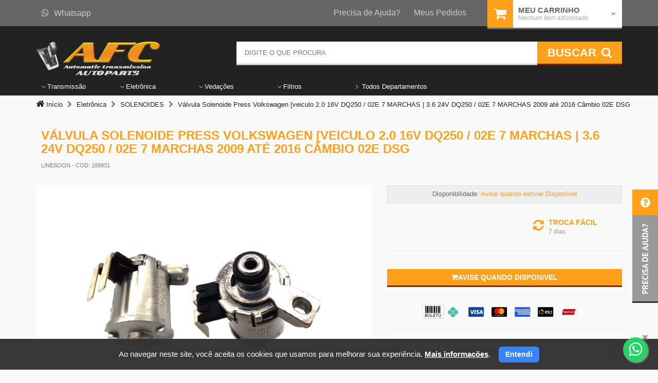

--- FILE ---
content_type: text/html; charset=UTF-8
request_url: https://www.afcautomaticos.com.br/valvula-solenoide-press-volkswagen-veiculo-2-0-16v-dq250-02e-7-marchas-3-6-24v-dq250-02e-7-marchas-2009-ate-2016-cambio-02e-dsg?_pid=Kscbc
body_size: 16380
content:
<!DOCTYPE HTML> <html lang="pt-br"> <head itemscope itemtype="http://schema.org/WebSite"> <script>var stackFunction = [];</script> <script type='application/ld+json' id=''>{"@context":"http:\/\/schema.org\/","@type":"Product","name":"V\u00e1lvula Solenoide Press Volkswagen [veiculo 2.0 16V DQ250 \/ 02E 7 MARCHAS | 3.6 24V DQ250 \/ 02E 7 MARCHAS 2009 at\u00e9 2016 C\u00e2mbio 02E DSG","image":["https:\/\/afc-maverick-produtos.s3.amazonaws.com\/loja\/imagens\/full\/eletro-valvula-02e-dsg-controle-de-pressao-45-graus-109931-1.jpg"],"description":"ELETRO V&Aacute;LVULA 02E DSG CONTROLE DE PRESS&Atilde;O 45 GRAUS 109931 \"GARANTIA: Todos os nossos pedidos s&atilde;o acompanhados de nota fiscal e garantia de 90 dias para defeitos de fabrica&ccedil;&atilde;o. N&atilde;o cobrimos erros de instala&ccedil;&atilde;o que acabem danificando a pe&ccedil;a. FRETE E ENVIOS: Todos os pedidos ser&atilde;o separados, embalados e postados em at&eacute; no m&aacute;ximo 1 dia &uacute;til ap&oacute;s a aprova&ccedil;&atilde;o do pagamento. O prazo de envio varia de acordo com sua regi&atilde;o e com a transportadora respons&aacute;vel pelo frete. Ap&oacute;s o envio, o cliente receber&aacute; o c&oacute;digo de rastreio para acompanhar seu pedido. DEVOLU&Ccedil;&Atilde;O E TROCA: Prazo de devolu&ccedil;&atilde;o &eacute; de 7 dias corridos da data do recebimento do produto, o produto deve ser devolvido em embalagem original e sem sinais de uso. D&Uacute;VIDAS: * Antes da compra, certifique-se de que esteja comprando a pe&ccedil;a correta. * Qualquer d&uacute;vida sobre o produto ou sobre a aplica&ccedil;&atilde;o do mesmo, consulte-nos por mensagem. * &Eacute; recomend&aacute;vel a procura de um profissional especializado para a manuten&ccedil;&atilde;o do seu ve&iacute;culo. Recomenda&ccedil;&otilde;es: Pedimos que confira as informa&ccedil;&otilde;es cadastrais, pois n&atilde;o podemos realizar entregas para: endere&ccedil;os sem n&uacute;mero, cadastro sem n&uacute;mero de documento v&aacute;lido, nomes incompletos e caixas postais. A AFC Autoparts agradece.\"","mpn":"109931","brand":{"@type":"Brand","name":"LINESOON"},"aggregateRating":[],"offers":{"@type":"Offer","priceCurrency":"BRL","price":"270.75","itemCondition":"http:\/\/schema.org\/NewCondition","availability":"http:\/\/schema.org\/OutOfStock","url":"https:\/\/www.afcautomaticos.com.br\/"},"color":"","sku":3835}</script>  <script async src="https://www.googletagmanager.com/gtag/js?id=G-ZJSTBHLR6T"></script> <script> window.dataLayer = window.dataLayer || []; function gtag(){dataLayer.push(arguments);} gtag('js', new Date()); gtag('config', 'G-ZJSTBHLR6T'); gtag('config', 'AW-11320851933'); </script> <meta charset="UTF-8" /> <meta itemprop='name' content="AFC Peças Automotivas Ltda" /> <meta name="theme-color" content="#2a2a2a"> <link rel="icon" type="image/png" href="//afc-maverick-static.s3.amazonaws.com/loja/view/default/assets/img/icon.png"> <link rel="manifest" href="/manifest-afc.json"> <link href="https://fonts.gstatic.com" rel="preconnect" /> <title id="root-meta-title" >Válvula Solenoide Press Volkswagen [veiculo 2.0 16V DQ250 / 02E 7 MARCHAS | 3.6 24V DQ250 / 02E 7 MARCHAS 2009</title> <meta id="root-meta-description" name="description" content=""> <meta name="author" content="BitFuel" /> <meta name="robots" content="index, follow" /> <meta http-equiv="X-UA-Compatible" content="IE=edge"/> <meta name="viewport" content="width=device-width, initial-scale=1, maximum-scale=3, user-scalable=no" /> <meta name="apple-mobile-web-app-title" content="Válvula Solenoide Press Volkswagen [veiculo 2.0 16V DQ250 / 02E 7 MARCHAS | 3.6 24V DQ250 / 02E 7 MARCHAS 2009 até 2016 Câmbio 02E DSG" />  <meta name="google-site-verification" content="j-Of55_BCPEI8k4hS7eeUDsn6yGNd8gtbPrJB3EvP3o" /> <link rel="stylesheet" type="text/css" href="//afc-maverick-static.s3.amazonaws.com/loja/view/default/assets/css/all.min.css?0.1.82" /> <script> var perguntasProduto = '[]'; var device_type = 'large_device'; var config_sendy = {"url":"","base":{"default":"","veiculo":""}}; var hashFingerprint = ''; var montadoras = [{"id":108,"nome":"Acura","vmar_id_kompati":116},{"id":78,"nome":"Agrale","vmar_id_kompati":1},{"id":27,"nome":"Alfa Romeo","vmar_id_kompati":2},{"id":26,"nome":"Asia","vmar_id_kompati":3},{"id":107,"nome":"Aston Martin","vmar_id_kompati":101},{"id":2,"nome":"Audi","vmar_id_kompati":4},{"id":99,"nome":"Bentley","vmar_id_kompati":5},{"id":97,"nome":"Bianco","vmar_id_kompati":6},{"id":3,"nome":"BMW","vmar_id_kompati":7},{"id":45,"nome":"Buggy","vmar_id_kompati":null},{"id":106,"nome":"BYD","vmar_id_kompati":100},{"id":94,"nome":"Cadillac","vmar_id_kompati":9},{"id":109,"nome":"CBT","vmar_id_kompati":118},{"id":101,"nome":"Chana","vmar_id_kompati":10},{"id":110,"nome":"Changan","vmar_id_kompati":119},{"id":39,"nome":"Chery","vmar_id_kompati":11},{"id":4,"nome":"Chevrolet","vmar_id_kompati":12},{"id":5,"nome":"Chrysler","vmar_id_kompati":13},{"id":6,"nome":"Citroen","vmar_id_kompati":14},{"id":111,"nome":"Cross Lander","vmar_id_kompati":120},{"id":28,"nome":"Daewoo","vmar_id_kompati":15},{"id":31,"nome":"Daihatsu","vmar_id_kompati":16},{"id":7,"nome":"Dodge","vmar_id_kompati":17},{"id":43,"nome":"Effa","vmar_id_kompati":18},{"id":112,"nome":"ENGESA","vmar_id_kompati":477},{"id":113,"nome":"Envemo","vmar_id_kompati":113},{"id":83,"nome":"Ferrari","vmar_id_kompati":19},{"id":8,"nome":"Fiat","vmar_id_kompati":20},{"id":9,"nome":"Ford","vmar_id_kompati":21},{"id":114,"nome":"Foton","vmar_id_kompati":105},{"id":210,"nome":"GAC","vmar_id_kompati":562},{"id":115,"nome":"Geely","vmar_id_kompati":102},{"id":84,"nome":"GMC","vmar_id_kompati":22},{"id":116,"nome":"Great Wall","vmar_id_kompati":110},{"id":25,"nome":"Gurgel","vmar_id_kompati":23},{"id":133,"nome":"GWM","vmar_id_kompati":298},{"id":81,"nome":"Hafei","vmar_id_kompati":24},{"id":131,"nome":"Haval","vmar_id_kompati":133},{"id":98,"nome":"Hofstetter","vmar_id_kompati":25},{"id":10,"nome":"Honda","vmar_id_kompati":26},{"id":95,"nome":"Hummer","vmar_id_kompati":27},{"id":22,"nome":"Hyundai","vmar_id_kompati":28},{"id":53,"nome":"Infiniti","vmar_id_kompati":29},{"id":117,"nome":"Isuzu","vmar_id_kompati":103},{"id":82,"nome":"Iveco","vmar_id_kompati":30},{"id":38,"nome":"JAC Motors","vmar_id_kompati":31},{"id":207,"nome":"Jaecoo","vmar_id_kompati":530},{"id":55,"nome":"Jaguar","vmar_id_kompati":32},{"id":29,"nome":"Jeep","vmar_id_kompati":33},{"id":100,"nome":"Jinbei","vmar_id_kompati":34},{"id":118,"nome":"JPX","vmar_id_kompati":106},{"id":30,"nome":"Kia","vmar_id_kompati":35},{"id":32,"nome":"Lada","vmar_id_kompati":36},{"id":54,"nome":"Lamborghini","vmar_id_kompati":37},{"id":35,"nome":"Land Rover","vmar_id_kompati":38},{"id":80,"nome":"Lexus","vmar_id_kompati":39},{"id":37,"nome":"Lifan","vmar_id_kompati":40},{"id":119,"nome":"Lobini","vmar_id_kompati":115},{"id":120,"nome":"Lotus","vmar_id_kompati":108},{"id":50,"nome":"Mahindra","vmar_id_kompati":41},{"id":91,"nome":"Maserati","vmar_id_kompati":42},{"id":121,"nome":"Matra","vmar_id_kompati":121},{"id":11,"nome":"Mazda","vmar_id_kompati":43},{"id":163,"nome":"McLaren","vmar_id_kompati":430},{"id":12,"nome":"Mercedes-Benz","vmar_id_kompati":44},{"id":122,"nome":"Mercury","vmar_id_kompati":123},{"id":123,"nome":"MG","vmar_id_kompati":104},{"id":51,"nome":"Mini","vmar_id_kompati":45},{"id":13,"nome":"Mitsubishi","vmar_id_kompati":46},{"id":124,"nome":"Miura","vmar_id_kompati":111},{"id":49,"nome":"MP Lafer","vmar_id_kompati":null},{"id":0,"nome":"N\/D","vmar_id_kompati":null},{"id":14,"nome":"Nissan","vmar_id_kompati":49},{"id":206,"nome":"Omoda","vmar_id_kompati":529},{"id":208,"nome":"ORA","vmar_id_kompati":595},{"id":20,"nome":"Outros","vmar_id_kompati":null},{"id":15,"nome":"Peugeot","vmar_id_kompati":51},{"id":125,"nome":"Plymouth","vmar_id_kompati":122},{"id":96,"nome":"Pontiac","vmar_id_kompati":52},{"id":52,"nome":"Porsche","vmar_id_kompati":53},{"id":44,"nome":"Puma","vmar_id_kompati":54},{"id":104,"nome":"RAM","vmar_id_kompati":55},{"id":126,"nome":"Rely","vmar_id_kompati":107},{"id":16,"nome":"Renault","vmar_id_kompati":56},{"id":127,"nome":"Rolls-Royce","vmar_id_kompati":109},{"id":128,"nome":"Rover","vmar_id_kompati":124},{"id":129,"nome":"Saab","vmar_id_kompati":112},{"id":46,"nome":"SANTA MATILDE","vmar_id_kompati":497},{"id":130,"nome":"Saturn","vmar_id_kompati":114},{"id":21,"nome":"Seat","vmar_id_kompati":58},{"id":132,"nome":"Seres","vmar_id_kompati":166},{"id":34,"nome":"Smart","vmar_id_kompati":59},{"id":36,"nome":"Ssang-Yong","vmar_id_kompati":60},{"id":17,"nome":"Subaru","vmar_id_kompati":61},{"id":23,"nome":"Suzuki","vmar_id_kompati":62},{"id":85,"nome":"TAC","vmar_id_kompati":63},{"id":105,"nome":"Tesla","vmar_id_kompati":64},{"id":18,"nome":"Toyota","vmar_id_kompati":65},{"id":47,"nome":"Troller","vmar_id_kompati":66},{"id":19,"nome":"Volkswagen","vmar_id_kompati":67},{"id":33,"nome":"Volvo","vmar_id_kompati":68},{"id":209,"nome":"Wey","vmar_id_kompati":628},{"id":48,"nome":"Willys","vmar_id_kompati":69}]; var bpc = '0'; var isPaginaInicial = '0'; var recaptchaSiteKey = '6LdhYnonAAAAANWe_B7WhPkb0FB9FyYlkMBHOcFW'; var tituloTroca = 'Troca fácil'; var prazoTroca = '7 dias'; var dadosProdutosGa4 = ''; var id_google_ads_evento_conversao_add_carrinho = 'AW-11320851933/yoz1CJPAt9wYEN37mZYq'; var id_google_analytics4 = 'G-ZJSTBHLR6T'; var trocaUrl = 'politica-de-troca-e-devolucoes'; var telefone = '(11) 2738-2116'; </script>  <script>(function(w,d,s,l,i){w[l]=w[l]||[];w[l].push({'gtm.start': new Date().getTime(),event:'gtm.js'});var f=d.getElementsByTagName(s)[0], j=d.createElement(s),dl=l!='dataLayer'?'&l='+l:'';j.async=true;j.src= 'https://www.googletagmanager.com/gtm.js?id='+i+dl;f.parentNode.insertBefore(j,f); })(window,document,'script','dataLayer','GTM-J44Q33HH');</script>  <script src="//afc-maverick-static.s3.amazonaws.com/loja/view/default/assets/js/maverick.min.js?0.1.82" ></script> <script src="//afc-maverick-static.s3.amazonaws.com/loja/view/default/assets/js/app/app.min.js?0.1.82" ></script> <script src="//afc-maverick-static.s3.amazonaws.com/loja/view/default/assets/js/lodash.js?0.1.82" ></script>   <link href="/public/dist/vendor.16be40b558a810872dd7.css" rel="stylesheet"> <script defer async src="/public/dist/vendor.16be40b558a810872dd7.js"></script> <script defer async src="/public/dist/bundle.16be40b558a810872dd7.js"></script> <script> console.log('set-cd'); window.componentData = {"brand":"LINESOON","category":"Eletr\u00f4nica \/ SOLENOIDES","oferta_id":3835,"oferta_name":"V\u00e1lvula Solenoide Press Volkswagen [veiculo 2.0 16V DQ250 \/ 02E 7 MARCHAS | 3.6 24V DQ250 \/ 02E 7 MARCHAS 2009 at\u00e9 2016 C\u00e2mbio 02E DSG","router":{"pageType":"oferta"}}; </script> <link rel="canonical" href="https://www.afcautomaticos.com.br/valvula-solenoide-press-volkswagen-veiculo-2-0-16v-dq250-02e-7-marchas-3-6-24v-dq250-02e-7-marchas-2009-ate-2016-cambio-02e-dsg?_pid=Kscbc" itemprop="url"/> <link rel="manifest" href="/manifest-afc.json" /> <style> .loading-overlay { position: fixed; height:100%; width:100%; zoom: 1; filter: alpha(opacity=50); opacity: 0.5; top:0; left:0; overflow:hidden; background:#fff; z-index:2000; } </style> <script> var isHome = '0'; </script> </head> <body itemscope itemtype="http://schema.org/WebPage">  <noscript><iframe src="https://www.googletagmanager.com/ns.html?id=GTM-J44Q33HH" height="0" width="0" style="display:none;visibility:hidden"></iframe></noscript>  <div id="Main" class="Produto"> <header id="Header"> <div id="HeaderFixed" class="navbar-fixed-top"> <div class="row"> <div class="col-sm-12"> <button type="button" class="navbar-toggle collapsed" data-toggle="collapse" data-target="#nav-header" id="btnMenu"> <span class="icon-bar ib-1"></span> <span class="icon-bar ib-2"></span> <span class="icon-bar ib-3"></span> <span class="txt">Menu</span> </button> <a href="https://www.afcautomaticos.com.br/" class="HeaderLogo"><img src="//afc-maverick-static.s3.amazonaws.com/loja/view/default/assets/img/Logo.png" class="img-responsive" alt="AFC Peças Automotivas Ltda" title="AFC Peças Automotivas Ltda"/></a> <a href="https://www.afcautomaticos.com.br/meu-carrinho/" class="sc-fixed"> <i class="fa fa-shopping-cart"></i> <span class="txt">Carrinho</span> <span class="badge" id="badger-qtd"> 0 </span> </a> </div> </div> </div> <div id="HeaderTop" class="hidden-xs"> <div class="container"> <div class="row"> <div class="col-sm-11 col-md-9"> <div class="Left"> <div class="dropdown Left"> <a href="https://api.whatsapp.com/send?l=pt&phone=5511945327844&text=Olá, peguei o contato na loja virtual" class="TopLink" id="HeaderFone" target="_blank"><i class="fa fa-whatsapp"></i>Whatsapp</a> </div> </div> <div class="Right"> <a href="https://www.afcautomaticos.com.br/ajuda/" class="TopLink">Precisa de Ajuda?</a> <a href="https://www.afcautomaticos.com.br/meus-pedidos/" class="TopLink">Meus Pedidos</a> </div> </div> <div class="col-sm-1 col-md-3"> <div id="HeaderCarrinho" class="dropdown carrinho-dragdrop"> <div href="#" class="HeaderCarrinho carrinho-conteudo dropdown-toggle" id="abre-carrinho" data-toggle="dropdown"> <a href="/meu-carrinho/" style="z-index: 999;" onclick="location.href='/meu-carrinho/'"> <i class="fa fa-shopping-cart"></i> </a> <span class="hidden-sm title-carrinho">Meu Carrinho</span> <small class="hidden-sm" id="qtd-carrinho">Nenhum item adicionado</small> <span class="hidden-sm fa fa-angle-down dropdown-icon di-gray"></span> </div> <div class="dropdown-menu pull-right" role="menu" aria-labelledby="abre-carrinho" id="conteudo-carrinho"> </div> <div class="dragdrop-area"> <i class="fa fa-reply"></i> <strong>Arraste produtos até aqui</strong> </div> </div> </div> </div> </div> </div>  <div id="HeaderBottom"> <div class="container"> <div class="row"> <div class="col-xs-5 col-sm-5 col-md-4"> <a href="https://www.afcautomaticos.com.br/" class="HeaderLogo hidden-xs"><img src="//afc-maverick-static.s3.amazonaws.com/loja/view/default/assets/img/Logo.png" class="img-responsive" alt="AFC Peças Automotivas Ltda" title="AFC Peças Automotivas Ltda" /></a> </div> <div class="col-xs-12 col-sm-7 col-md-8" id="SearchArea"> <div id="geral-form-busca"> <form id="FormBusca" action="/busca/" name="FormBusca" class="FormPadrao" itemprop="potentialAction" itemscope itemtype="http://schema.org/SearchAction"> <meta itemprop="target" content="https://www.afcautomaticos.com.br/busca/{q}"/> <fieldset> <input type="search" id="q" name="q" itemprop="query-input" value="" placeholder="Digite o que procura" class="form-control input-lg" autocomplete="off" /> <span class="loading-busca hidden-xs" style="display: none"><i class="fa fa-spinner fa-pulse fa-2x fa-fw"></i></span> <button class="btn btn-blue btn-inset" type="submit" /> <span class="hidden-xs">Buscar</span><i class="fa fa-search"></i> </button> </fieldset> </form> <div id="geral-autocomplete" class="geral-autocomplete" style="display: none;"></div> </div> <div class="fade-background" style="display: none;"> </div> </div> </div> <div style="position: relative" class="menu-sem-quebra"> <div class="row row-menu relative"> <div class=" col-sm-12 col-menu col-md-pull-4 col-lg-pull-5"> <nav class="navbar navbar-padrao" role="navigation"> <div class="collapse navbar-collapse" id="nav-header"> <ul class="nav navbar-nav"> <li class="dropdown btn_menu" id="M_1"> <a href="/transmissao" class="dropdown-toggle" data-toggle="dropdown" > <span class="visible-xs the-sign" style="background: #e6844c">TR</span> <span class="vertical-align"> <span class="Line-1">Transmissão</span> <span class="fa fa-angle-down"></span> </span> </a> <div class="dropdown-menu dropdown-nav" role="menu" id="SM_1"></div>  </li> <li class="dropdown btn_menu" id="M_2"> <a href="/eletronica" class="dropdown-toggle" data-toggle="dropdown" > <span class="visible-xs the-sign" style="background: #e37536">EL</span> <span class="vertical-align"> <span class="Line-1">Eletrônica</span> <span class="fa fa-angle-down"></span> </span> </a> <div class="dropdown-menu dropdown-nav" role="menu" id="SM_2"></div>  </li> <li class="dropdown btn_menu" id="M_3"> <a href="/vedacoes" class="dropdown-toggle" data-toggle="dropdown" > <span class="visible-xs the-sign" style="background: #e07436">VD</span> <span class="vertical-align"> <span class="Line-1">Vedações</span> <span class="fa fa-angle-down"></span> </span> </a> <div class="dropdown-menu dropdown-nav" role="menu" id="SM_3"></div>  </li> <li class="dropdown btn_menu" id="M_4"> <a href="/filtros" class="dropdown-toggle" data-toggle="dropdown" > <span class="visible-xs the-sign" style="background: #e37536">FT</span> <span class="vertical-align"> <span class="Line-1">Filtros</span> <span class="fa fa-angle-down"></span> </span> </a> <div class="dropdown-menu dropdown-nav" role="menu" id="SM_4"></div>  </li> <li class="dropdown btn_menu" id="M_all"> <a href="/departamento/"> <span class="visible-xs the-sign" style="background: #4ed4">AL</span> <span class="vertical-align"> Todos Departamentos <span class="fa fa-angle-right"></span> </span> </a> <div class="dropdown-menu dropdown-nav" role="menu" id="SM_all"></div>  </li> </ul> <ul class="quick-links visible-xs"> <li><a href="https://www.afcautomaticos.com.br/ajuda/">Precisa de ajuda?</a></li> <li><a href="https://www.afcautomaticos.com.br/meus-pedidos/">Meus pedidos</a></li> <li><a href="https://www.afcautomaticos.com.br/politica-de-troca-e-devolucoes">Trocas e Devoluções</a></li> <li><a href="https://www.afcautomaticos.com.br/ajuda/#FaleConosco">Fale Conosco</a></li> </ul> </div> </nav> <nav class="navbar navbar-padrao visible-xs" role="navigation"> <div class="collapse navbar-collapse" id="nav-carrinho"> </div> </nav> </div> <div class="col-sm-8 col-md-4 col-sm-offset-2 col-md-offset-0 col-lg-offset-1 hidden-xs hidden-sm"> <div class="item-header dropdown dropdown-hover"></div> </div> </div> <button class="slide-menu slide-prev fa fa-chevron-left star-y" id="slidePrev"></button> <button class="slide-menu slide-back fa fa-chevron-right star-y" id="slideBack" ></button> </div> </div> </div> </header> <div class="breadcrumb-p"> <ol itemscope itemtype="http://schema.org/BreadcrumbList" class="breadcrumb container" > <li itemprop="itemListElement" itemscope itemtype="http://schema.org/ListItem"> <a itemprop="item" href="/"> <span itemprop="name"> <i class="fa fa-home" aria-hidden="true"></i> Início </span> </a> <meta itemprop="position" content="1"> </li> <li itemprop="itemListElement" itemscope itemtype="http://schema.org/ListItem"> <a itemprop="item" href="/departamento/#departamento-2-heading"> <span itemprop="name">Eletrônica</span> </a> <meta itemprop="position" content="2"> </li> <li itemprop="itemListElement" itemscope itemtype="http://schema.org/ListItem"> <a itemprop="item" href="/solenoides/"> <span itemprop="name">SOLENOIDES</span> </a> <meta itemprop="position" content="3"> </li> <li itemprop="itemListElement" itemscope itemtype="http://schema.org/ListItem"> <a itemprop="item" href="valvula-solenoide-press-volkswagen-veiculo-2-0-16v-dq250-02e-7-marchas-3-6-24v-dq250-02e-7-marchas-2009-ate-2016-cambio-02e-dsg?_pid=Kscbc"> <span itemprop="name">Válvula Solenoide Press Volkswagen [veiculo 2.0 16V DQ250 / 02E 7 MARCHAS | 3.6 24V DQ250 / 02E 7 MARCHAS 2009 até 2016 Câmbio 02E DSG</span> </a> <meta itemprop="position" content="4"> </li> </ol> </div> <div id="Content"> <div class="container"> <div class="row"> <div class="col-xs-12"> <span class="subtitle"> <h1 class="h3 green-t" itemprop="name" id="root-titulo-oferta">Válvula Solenoide Press Volkswagen [veiculo 2.0 16V DQ250 / 02E 7 MARCHAS | 3.6 24V DQ250 / 02E 7 MARCHAS 2009 até 2016 Câmbio 02E DSG</h1> <small> LINESOON <span id="root-codigos-fabricante"> - COD: 109931 </span> </small> </span> </div> </div> <section class="produto-content"> <div class="row"> <div class="col-xs-12 col-sm-6 col-md-7" id="fix-banner"> <div class="container-fluid row" id="root-images"></div> </div> <div class="col-xs-12 col-sm-6 col-md-5"> <div itemprop="offers" itemscope="" itemtype="http://schema.org/Offer"> <div id="root-disponibilidade"></div> <div class="row"> <div class="col-xs-12 col-sm-7 col-md-6 col-lg-7" id="preco_original"> </div> <div class="col-xs-12 col-sm-5 col-md-6 col-lg-5" id="selo_div_preco"> </div> <div class="col-xs-12 col-sm-5 col-md-6 col-lg-5"> </div> </div> <hr /> <div class="row" id="root-produtos"></div> <div id="root-modal"></div> </div> <div id="root-formas-pagamento"></div> <hr /> <div id="root-consulta-compatibilidade"></div> <div id="root-modal-consulta-compatibilidade"></div> <div id="root-beneficios-oferta-simples"></div> <div id="root-calculo-frete"></div> <a href="#perguntas" class="rating" id="ancoraPerguntas"> Dúvidas? Envie uma pergunta </a> </div> </div> </section> <div id="root-descricoes"> </div> <a name="perguntas"></a> <section class="produto-content" style="margin-top: 30px"> <div class="row"> <div class="col-xs-12"> <ul class="nav nav-tabs nav-tabs-tabled nav-justified" role="tablist"> <li role="presentation" class="active"><a href="#tab-perguntas" role="tab" data-toggle="tab">Duvidas do produto</a></li> </ul> </div> <div class="col-xs-12"> <div class="tab-content"> <div role="tabpanel" class="tab-pane active" id="tab-perguntas" > <form id="form-perguntas-produto"> <div class="box-cinza-pergunta"> <div class="row "> <div class="col-md-2 "> <div class="vertical-align-pergunta text-center"> <label for="pergunta"><i class="fa fa-commenting-o" aria-hidden="true"></i> Pergunta:</label> </div> </div> </div> <div class="row "> <div class="col-md-12"> <div class="form-group form-group-textarea"> <textarea name="pergunta" id="pergunta" class="form-control input-bootstrap-padrao" rows="3" placeholder="Você tem uma dúvida sobre este produto? Escreva aqui sua pergunta "></textarea> </div> </div> </div> </div> </form> <div class="clearfix"></div> <div id="geralBuscaRespostas" style="display: none;"> <div class="text-center"> <h5>Comece a digitar a sua pergunta e vamos verificar se ela já foi feita e respondida</h5> </div> </div> </div> </div> </div> </div> <div class="modal fade bs-example-modal-lg modalPerguntas" tabindex="-1" role="form" aria-labelledby="myLargeModalLabel" aria-hidden="true" data-toggle="validator"> <div class="modal-dialog modal-lg"> <div class="modal-content"> <div class="modal-header"> <button type="button" class="close" data-dismiss="modal"><span aria-hidden="true">×</span><span class="sr-only">Fechar</span></button> <h4 class="modal-title subtitle no-border gray-t" id="myLargeModalLabel">Enviar Pergunta</h4> </div> <div class="modal-body clearfix" id=""> <div class="form-pergunta-email"> <form id="form-email-perguntas-produto" action="#" class="form-horizontal"> <div class="form-group" style="margin-bottom: 15px;"> <span for="" class="col-xs-12">Você receberá a resposta da sua pergunta no seu email.</span> </div> <div class="form-group"> <label for="email_pergunta" class="col-xs-1">Email</label> <div class="col-xs-11"> <input type="email" id="email_pergunta" name="email_pergunta" class="form-control input-bootstrap-padrao" value="" data-fv-field="email" > </div> </div> <div class="loader-filtro-veiculo" style="display: none;top: 0px;position: absolute;"> <div class="loader" style="top: 40%"></div> </div> </form> </div> <div class="form-pergunta-carro" style="display: none;"> <p>Sua pergunta foi registrada. Para melhor responder por favor informe os dados do seu veículo.</p> <fieldset> <form role="form" class="form-cad-carro" id="form-cad-carro"> <input type="hidden" name="idPergunta" id="idPergunta" value="" /> <input type="hidden" name="idEmc" id="idEmc" value="" /> <div class="panel-body form-cad-veiculo" style="padding: 0px;"> <input type="hidden" name="email" id="email" value="" /> <input id="nr_veiculo_pedido"type="hidden" name="nr_veiculo_pedido[]" value="1" /> <input type="hidden" name="tipo-veiculo[]" data-id="tipo-veiculo" title="Tipo de veiculo" value="1"> <div class="col-md-2" style="padding: 5px;"> <div class="form-group"> <select class="form-control" name="carro-marca[]" id="montadora" title="Marca" disabled> <option value="">Montadora</option> </select> </div> </div> <div class="col-md-2" style="padding: 5px;"> <div class="form-group"> <select class="form-control" name="veiculo[]" id="veiculo" title="Modelo" disabled> <option value="">Veículo</option> </select> </div> </div> <div class="col-md-2" style="padding: 5px;"> <div class="form-group"> <select class="form-control" name="carro-ano[]" id="veiculo-ano" title="Ano" disabled> <option value="">Ano</option> </select> </div> </div> <div class="col-md-3" style="padding: 5px;"> <div class="form-group"> <select class="form-control" name="carro-versao[]" id="veiculo-versao" title="Versão" disabled> <option value="">Versão</option> </select> </div> </div> <div class="loader-filtro-veiculo" style="display: none;top: 0px;position: absolute;"> <div class="loader" style="top: 40%"></div> </div> </div> </form> </fieldset> </div> </div> <div class="modal-footer"> <button type="button" class="btn btn-default" data-dismiss="modal" id="btnFecharPerguntaModal" >Fechar</button> <button type="submit" class="btn btn-primary" id="btnEnviarPerguntaModal" >Enviar</button> <button type="submit" class="btn btn-primary" id="btnSalvarVeiculoModal" style="display: none;">Salvar</button> </div> </div> </div> </div> </section> <div id='recaptcha-pergunta' className="g-recaptcha" data-sitekey="6LdhYnonAAAAANWe_B7WhPkb0FB9FyYlkMBHOcFW" data-callback="onSubmitPergunta" data-badge="bottomleft" data-size="invisible"> </div> </div> <div class="BoxPrice visible-md visible-lg" id="preco_destaque"> </div> </div> <style> .modal-footer button, .modal-footer a{ font-weight: 500 !important; } .bs-example-modal-sm-add-carrinho{ z-index: 9999; } @media ( max-width: 700px ) { #root-titulo-oferta{ font-size: 14px; } } </style> <div class="modal fade bs-example-modal-sm-add-carrinho" id="modalProduto" tabindex="-1" role="dialog" aria-labelledby="mySmallModalLabel" aria-hidden="true"> <div class="modal-dialog modal-md"> <div class="modal-content"> <div class="modal-header"> <button type="button" class="close" data-dismiss="modal"><span aria-hidden="true">×</span><span class="sr-only">Fechar</span></button> <h4 class="modal-title subtitle no-border gray-t" id="myLargeModalLabel"></h4> </div> <div class="modal-body clearfix modal-produto-scroll-overflow" id="detalhe_produto_adicionado"> </div> <div class="modal-footer center"> <button type="button" data-dismiss="modal" class="btn btn-lg btn-block-m btn-blue"><i class="fa fa-plus"></i> CONTINUAR NO SITE</button> <a class="btn btn-lg btn-block-m btn-green" href="/meu-carrinho/"> <span class="hidden-xs"><i class="fa fa-shopping-cart"></i> VER CARRINHO DE COMPRAS</span> <span class="visible-xs"><i class="fa fa-shopping-cart"></i> VER CARRINHO</span> </a> </div> </div> </div> </div> <script> gtag("event", "view_item", {"currency":"BRL","value":270.75,"items":{"item_name":"V\u00e1lvula Solenoide Press Volkswagen [veiculo 2.0 16V DQ250 \/ 02E 7 MARCHAS | 3.6 24V DQ250 \/ 02E 7 MARCHAS 2009 at\u00e9 2016 C\u00e2mbio 02E DSG","item_id":3835,"price":270.75,"item_category":"SOLENOIDES","quantity":1,"item_brand":"LINESOON"}}); </script> <footer id="Footer"> <div id="FooterTop"> <div class="container"> <div class="row"> <div class="col-md-3 col-sm-6 col-xs-12 col-md-offset-1"> <div class="item-footer"> <i class="fa fa-mobile"> </i> <h3 class="title-hf green-t">COMPRE POR TELEFONE</h3> <p>Fale com um de nossos especialistas.</p> <ul class="phone-list list-unstyled"> <li></li> <li><a href="tel:(11) 2738-2116"><strong> (11) 2738-2116 </strong> <small>São Paulo</small></a></li> </ul> <div class="center"><small>Horário 8:00 às 17:00</small></div> </div> </div> <div class="col-md-3 col-sm-6 col-xs-12	"> <div class="item-footer"> <i class="fa fa-whatsapp"> </i> <a class="TopLink" href="https://api.whatsapp.com/send?l=pt&phone=5511945327844&text=Olá, peguei o contato na loja virtual" target="_blank" > <h3 class="title-hf green-t">ATENDIMENTO WHATSAPP</h3> <p>Converse pelo WhatsApp com um de nossos especialistas.</p> <p><strong>De segunda a sexta-feira</strong> das 8:00 às 17:00.</p> </a> </div> <div class="item-footer"> <i class="fa fa-info"> </i> <h3 class="title-hf green-t">INSTITUCIONAL</h3> <ul class="phone-list list-unstyled"> <li><a href="politica-de-troca-e-devolucoes" >Política de Devolução e Reembolso</a></li> <li><a href="/ajuda/#FaleConosco">Fale Conosco</a></li> </ul> </div> </div> <div class="col-md-4 col-xs-12"> <div class="row"> <div class="col-md-12 col-sm-6 col-xs-12"> <div class="item-footer"> <i class="fa fa-newspaper-o"> </i> <h3 class="title-hf green-t">Receba as novidades</h3> <div id="newsCadastrado"> <p>Cadastre-se e receba videos, dicas e tutoriais antes de todo mundo.</p> <form id="formNews">  <fieldset> <input id="webform_getresp_nome" type="hidden" name="name" value="" /> <input type="hidden" name="webform_id" value="8509502" /> <input type="email" class="form-control" id="iptEmail" name="email" value="" required size="50" maxlength="100" placeholder="ayrton@senna.com">  <button type="button" id="cadastroNews" class="btn btn-green btn-inset">Cadastrar</button> </fieldset> </form> <span id="erroEmail" class="green-t">Insira um e-mail valido.</span> </div> </div> </div> <style type="text/css"> </style> <div class="modal fade" id="modalNewsLetters" aria-hidden="true" aria-labelledby="mySmallModalLabel" data-toggle="validator"> <div class="modal-dialog modal-lg" style="max-width: 700px;"> <span class="btn-ferchar-modal"> <button type="button" class="close" data-dismiss="modal"><span aria-hidden="true">×</span><span class="sr-only">Fechar</span></button> </span> <br/> <div class="modal-content" > <div class="efect-card" style="background: #0000ff00;position: absolute;border-bottom: 90px solid #ff000000;border-left: 350px solid #80808000;border-right: 350px solid #ff000000;border-top: 140px solid #e7e7e7bf;/* top: 4%; */"></div> <div class="modal-body clearfix" style="padding:0;margin:0;"> <div class="text-center"> <i class="fa fa-check-circle" style="font-size: 8rem;margin-top: -50px;background: #fff;border-radius: 50%;padding: 0px 7px;"></i> <h3 style=" color: #5e5e5e; font-size: 30px; ">E-mail cadastrado com sucesso!</h3> </div> <div class="container-news"> <p>Que tal receber informações e promoções de ofertas específicas para o seu veiculo?</p> <p>É fácil, apenas nos informe o seu veículo que nós cuidaremos de tudo pra você.</p> <div class="m-t-10"> <form role="form" id="formNewsVehicle"> <input type="hidden" id="email" name="email" value="" required > <input type="hidden" id="usaMoto" name="usaMoto" value="0" required > <div class="row" style="margin-top: 30px"> <div class="text-left col-xs-12 col-sm-4"> <label style=" color: #4e4e4e; ">Seu nome <small>(opcional)</small>:</label> <input type="text" id="nome" name="nome" value="" style="max-width: 230px;" class="form-control" /> </div> <div class="col-xs-12"> <div class="text-left" id="content-garagem-modal" style="display: flex; align-items: stretch; flex-wrap: wrap; margin: 0px 0px 15px;"></div> </div> <div class="text-left col-xs-12" style="position: relative;margin: 30px 0 27px;"> <label style=" color: #4e4e4e; " >Adicionar veiculo na garagem:</label> <div class="panel-body form-cad-veiculo-news" style="padding: 0px;"> <div class="row"> <input type="hidden" name="tipo-veiculo[]" data-id="tipo-veiculo-news" title="Tipo de veiculo" value="1"> <div class=" col-md-3" style="padding: 5px;"> <div class="form-group"> <select class="form-control" name="carro-marca[]" id="montadora-news" title="Marca" disabled> <option value="">Montadora</option> </select> </div> </div> <div class="col-md-3" style="padding: 5px;"> <div class="form-group"> <select class="form-control" name="veiculo[]" id="veiculo-news" title="Modelo" disabled> <option value="">Veículo</option> </select> </div> </div> <div class="col-md-2" style="padding: 5px;"> <div class="form-group"> <select class="form-control" name="carro-ano[]" id="veiculo-ano-news" title="Ano" disabled> <option value="">Ano</option> </select> </div> </div> <div class="col-md-3" style="padding: 5px;"> <div class="form-group"> <select class="form-control" name="carro-versao[]" id="veiculo-versao-news" title="Versão" disabled> <option value="">Versão</option> </select> </div> </div> <div class="col-md-1" style="padding: 5px;"> <button type="button" onclick="removeCarboxNews(this);" class="remove-button"><i class="fa fa-trash-o" aria-hidden="true"></i></button> </div> </div> </div> <div class="loader-filtro-veiculo-news-letter" style=" display: none; top: -3px; position: absolute; height: 100%; left: 0; width: 103%; background: #72727296; padding: 0; margin: 0; transform: translateX(-13px);" > <div style="display: flex;justify-content: center;align-items: center; height: 100%;"> <div class="loader"></div> </div> </div> </div> </div> <button type="button" onclick="addOutroCarroNews();" class="btn btn-gray"> <i class="fa fa-plus">&nbsp;</i>Adicionar outro veículo </button> <div class="text-right m-t-10 m-b-10" style="margin-bottom: 10px"> <button type="button" onclick="sair();" class="btn btn-gray"> Outra hora </button> <button type="submit" id="btn-salvar-veiculo-news" class="btn btn-blue" disabled> <spam id="btn-save"><i class="fa fa-save">&nbsp;</i>Salvar veículo</spam> <spam id="btn-loading" style="display: none"><i class="fa fa-spinner fa-spin" >&nbsp;</i>&nbsp;&nbsp;Salvando</spam> </button> </div> </form> </div> </div> </div> </div> </div> </div> <script> function sair() { $('#modalNewsLetters').modal('hide'); } </script> <div class="col-md-12 col-sm-6 col-xs-12"> <div class="item-footer"> <h3 class="title-hf green-t">ACOMPANHE NAS REDES SOCIAIS</h3> <div class="social" itemscope itemtype="http://schema.org/Organization"> <link itemprop="url" href="https://www.afcautomaticos.com.br"> <a itemprop="sameAs" href="https://www.facebook.com/afcautomaticos" class="fa fa-facebook-square" title="Facebook" target="_blank"></a> <a itemprop="sameAs" href="https://www.youtube.com/@afcautomaticos8821" class="fa fa-youtube-square" title="YouTube" target="_blank"></a> <a itemprop="sameAs" href="https://www.instagram.com/afcautomaticos/" class="fa fa-instagram" title="Instagram" target="_blank"></a> </div> </div> </div> <div class="clearfix"></div> </div> </div> </div> </div> </div> <div id="FooterMiddle"> <div class="container"> <div class="row"> <div class="col-md-4 col-sm-6 col-xs-12"> <h3 class="title-hf">Formas de pagamento</h3> <div class="forma-pagamento small-padding"> <div class="col-md-1 col-xs-1 icones-bandeiras-pagamento"> <div class="svg-ico"> <div class="svg-custom-boleto">&nbsp;</div> </div> </div> <div class="col-md-1 col-xs-1 icones-bandeiras-pagamento"> <div class="svg-ico"> <div class="svg-single-pix">&nbsp;</div> </div> </div> <div class="col-md-1 col-xs-1 icones-bandeiras-pagamento"> <div class="svg-ico"> <div class="svg-flat-visa">&nbsp;</div> </div> </div> <div class="col-md-1 col-xs-1 icones-bandeiras-pagamento"> <div class="svg-ico"> <div class="svg-flat-mastercard">&nbsp;</div> </div> </div> <div class="col-md-1 col-xs-1 icones-bandeiras-pagamento"> <div class="svg-ico"> <div class="svg-flat-amex">&nbsp;</div> </div> </div> <div class="col-md-1 col-xs-1 icones-bandeiras-pagamento"> <div class="svg-ico"> <div class="svg-flat-elo">&nbsp;</div> </div> </div> <div class="col-md-1 col-xs-1"> <div class="svg-ico"> <div class="svg-flat-hipercard">&nbsp;</div> </div> </div> </div> </div> <div class="col-md-8 col-sm-8 col-xs-12"> <h3 class="title-hf"> </h3> <div class="row top-margin-1x"> <div class="top-margin visible-xs col-xs-12"></div> <div class="col-md-2 col-sm-3 col-sm-offset-0 col-xs-4 col-xs-offset-2"> <a target="_blank" href="https://transparencyreport.google.com/safe-browsing/search?url=http:%2F%2Fafcautomaticos.com.br%2F"> <img src="//afc-maverick-static.s3.amazonaws.com/loja/view/default/assets/img/temp/google-site-seguro.png" alt="RA1000" title="RA1000"/> </a> </div> </div> </div> </div> </div> </div> <div id="FooterBottom"> <div class="container relative"> <small class="top-margin"> AFC Peças Automotivas Ltda - CNPJ 58.128.225/0001-08 - Rua Primeiro de Agosto, 148 - São Paulo, SP </small> <div> <a href="http://www.bitfuel.com.br/" target="_blank"><img src="//afc-maverick-static.s3.amazonaws.com/loja/view/default/assets/img/bitfuel_powered_by_horizontal.png" width="134px"></a> <a href="https://kompati.com.br" target="_blank"><img src="//afc-maverick-static.s3.amazonaws.com/loja/view/default/assets/img/bitfuel_powered_by_-e-kompati_horizontal.png" width="115px"></a> </div> </div> </div> <div id="FixedAjuda" class="dropdown hidden-xs hidden-sm" role="button" aria-expanded="false"> <a href="#" id="dropdown-help" data-toggle="dropdown" aria-expanded="false" class="dropdown-toggle"> <i class="fa fa-question-circle"> </i> <img src="//afc-maverick-static.s3.amazonaws.com/loja/view/default/assets/img/content/precisa-ajuda-vertical.png" alt="Precisa de ajuda" title="Precisa de ajuda" /> </a> <ul class="dropdown-menu dropdown-menu-right" role="menu" aria-labelledby="dropdown-help"> <li> <a href="https://api.whatsapp.com/send?l=pt&phone=5511945327844&text=Olá, peguei o contato na loja virtual" target="_blank"> <i class="fa fa-whatsapp green-t"></i> <span class="h5 subtitle no-border green-t">Whatsapp</span> <small class="gray-t"> (11) 94532-7844 </small> </a> </li> <li> <a href="https://www.afcautomaticos.com.br/ajuda/"> <i class="fa fa-question green-t"> </i> <span class="h5 subtitle no-border green-t">Ajuda</span> <small class="gray-t">Central de atendimento</small> </a> </li> <li class="dropdown-submenu"> <a class="dropdown-toggle"> <i class="fa fa-phone green-t"> </i> <span class="h5 subtitle no-border green-t">Telefones</span> <small class="gray-t"> (11) 2738-2116 </small> </a> <div class="dropdown-submenu dropdown-menu-right"> <ul class="phone-list list-unstyled"> <li></li> <li><a href="tel:(11) 2738-2116"><strong> (11) 2738-2116 </strong> <small>São Paulo</small></a></li> </ul> <div class="center"><small>Horário 8:00 às 17:00</small></div> </div> </li> <li> <a href="https://www.afcautomaticos.com.br/ajuda/#FaleConosco"> <i class="fa fa-envelope green-t"> </i> <span class="h5 subtitle no-border green-t">E-mail</span> <small class="gray-t">Envie sua mensagem</small> </a> </li> </ul> </div> <div id="whatsapp"> <a id="whatsapp-button" href="https://api.whatsapp.com/send?l=pt&phone=5511945327844&text=Olá, peguei o contato na loja virtual" target="_blank"> <i class="fa fa-whatsapp"></i> </a> <a id="whatsapp-close" title="Fechar"> <i class="fa fa-times"></i> </a> </div> <div id="cookieBanner"> <p>Ao navegar neste site, você aceita os cookies que usamos para melhorar sua experiência. <a target="_blank" href="/politica-de-privacidade">Mais informações</a>. <button onclick="localStorage.setItem('aceiteCookies', 1); document.getElementById('cookieBanner').style.display = 'none';">Entendi</button> </p> </div> </footer> <script> var aceiteCookies = localStorage.getItem("aceiteCookies"); if(aceiteCookies === null || aceiteCookies == '0'){ var element = document.getElementById('cookieBanner'); element.style.display = 'flex'; } </script> </div> <script type="text/javascript" > var dadosOferta = {"containerDescricoesData":[{"campo":"descricao","tipo":"texto","titulo":"Detalhes do Produto","data":"ELETRO V\u00c1LVULA 02E DSG CONTROLE DE PRESS\u00c3O 45 GRAUS 109931 \"GARANTIA: Todos os nossos pedidos s\u00e3o acompanhados de nota fiscal e garantia de 90 dias para defeitos de fabrica\u00e7\u00e3o. N\u00e3o cobrimos erros de instala\u00e7\u00e3o que acabem danificando a pe\u00e7a. FRETE E ENVIOS: Todos os pedidos ser\u00e3o separados, embalados e postados em at\u00e9 no m\u00e1ximo 1 dia \u00fatil ap\u00f3s a aprova\u00e7\u00e3o do pagamento. O prazo de envio varia de acordo com sua regi\u00e3o e com a transportadora respons\u00e1vel pelo frete. Ap\u00f3s o envio, o cliente receber\u00e1 o c\u00f3digo de rastreio para acompanhar seu pedido. DEVOLU\u00c7\u00c3O E TROCA: Prazo de devolu\u00e7\u00e3o \u00e9 de 7 dias corridos da data do recebimento do produto, o produto deve ser devolvido em embalagem original e sem sinais de uso. D\u00daVIDAS: * Antes da compra, certifique-se de que esteja comprando a pe\u00e7a correta. * Qualquer d\u00favida sobre o produto ou sobre a aplica\u00e7\u00e3o do mesmo, consulte-nos por mensagem. * \u00c9 recomend\u00e1vel a procura de um profissional especializado para a manuten\u00e7\u00e3o do seu ve\u00edculo. Recomenda\u00e7\u00f5es: Pedimos que confira as informa\u00e7\u00f5es cadastrais, pois n\u00e3o podemos realizar entregas para: endere\u00e7os sem n\u00famero, cadastro sem n\u00famero de documento v\u00e1lido, nomes incompletos e caixas postais. A AFC Autoparts agradece.\""},{"campo":"itens_inclusos","tipo":"json","titulo":"Itens Inclusos","data":[]},{"campo":"produto_caracteristicas","tipo":"caracteristicas","titulo":"Caracter\u00edsticas","data":[]},{"campo":"compatibilidade","tipo":"compatibilidade-veiculos","titulo":"Compatibilidade do produto","data":{"Volkswagen":{"montadora":"Volkswagen","modelos":{"Passat CC":{"modelo_id":733,"carrosAnosBusca":["Volkswagen Passat CC 2009 3.6 FSI V6 24V GASOLINA 4P DSG TIPTRONIC","Volkswagen Passat CC 2010 3.6 FSI V6 24V GASOLINA 4P DSG TIPTRONIC","Volkswagen Passat CC 2011 3.6 FSI V6 24V GASOLINA 4P DSG TIPTRONIC 2011 3.6 R-LINE","Volkswagen Passat CC 2012 3.6 FSI V6 24V GASOLINA 4P DSG TIPTRONIC 2012 3.6 R-LINE","Volkswagen Passat CC 2013 3.6 FSI R-LINE 24V GASOLINA 4P DSG TIPTRONIC 2013 3.6 V6","Volkswagen Passat CC 2014 2.0 TSI 16V TURBO GASOLINA 4P DSG AUTOMATIZADO","Volkswagen Passat CC 2014 3.6 FSI V6 24V GASOLINA 4P DSG TIPTRONIC 2014 3.6 R-LINE","Volkswagen Passat CC 2015 2.0 TSI 16V TURBO GASOLINA 4P DSG AUTOMATIZADO","Volkswagen Passat CC 2016 2.0 TSI 16V TURBO GASOLINA 4P DSG AUTOMATIZADO"],"anos":{"2009":{"todasVersoes":false,"veiculos":[37128],"ano":"2009","veics":[{"inf":[],"n":"3.6 24V DQ250 \/ 02E 7 MARCHAS"}],"vehicle_base_id":7914},"2016":{"todasVersoes":false,"veiculos":[37140],"ano":"2016","veics":[{"inf":[],"n":"2.0 16V DQ250 \/ 02E 7 MARCHAS"}],"vehicle_base_id":7921},"2015":{"todasVersoes":false,"veiculos":[37139],"ano":"2015","veics":[{"inf":[],"n":"2.0 16V DQ250 \/ 02E 7 MARCHAS"}],"vehicle_base_id":7920},"2014":{"todasVersoes":false,"veiculos":[37136,37137,37138],"ano":"2014","veics":[{"inf":[],"n":"2.0 16V DQ250 \/ 02E 7 MARCHAS"},{"inf":[],"n":"3.6 24V DQ250 \/ 02E 7 MARCHAS"}],"vehicle_base_id":7919},"2013":{"todasVersoes":false,"veiculos":[37135,37134],"ano":"2013","veics":[{"inf":[],"n":"3.6 24V DQ250 \/ 02E 7 MARCHAS"}],"vehicle_base_id":7918},"2012":{"todasVersoes":false,"veiculos":[37132,37133],"ano":"2012","veics":[{"inf":[],"n":"3.6 24V DQ250 \/ 02E 7 MARCHAS"}],"vehicle_base_id":7917},"2011":{"todasVersoes":false,"veiculos":[37130,37131],"ano":"2011","veics":[{"inf":[],"n":"3.6 24V DQ250 \/ 02E 7 MARCHAS"}],"vehicle_base_id":7916},"2010":{"todasVersoes":false,"veiculos":[37129],"ano":"2010","veics":[{"inf":[],"n":"3.6 24V DQ250 \/ 02E 7 MARCHAS"}],"vehicle_base_id":7915}},"modelo":"Passat CC"}}}},"observacoes":[]},{"campo":"dados_tecnicos","tipo":"json","titulo":"Dados T\u00e9cnicos","data":[],"codigos_oem":[]},{"campo":"garantia","tipo":"json","titulo":"Garantia","data":""}],"containerProdutoData":{"divisao-0":{"index":0,"tipo":"produto","nome":"Grupo 1","requerida":1,"multipla_escolha":0,"layout_select":0,"mostrar_texto":0,"erro":null,"produtos":[{"nome":null,"nomeCurto":null,"imagem":"https:\/\/afc-maverick-produtos.s3.amazonaws.com\/loja\/imagens\/mini\/eletro-valvula-02e-dsg-controle-de-pressao-45-graus-109931-1.jpg","produtoId":714,"estoqueQtd":0,"disponivel":0,"estoqfId":3,"dados_tecnicos":null,"itens_inclusos":["1 Solenoide"],"principais_beneficios":null,"garantia":"3 meses","codigoFabricante":"109931","selecionado":false,"tituloLongo":null,"tituloCurto":null,"metaTitulo":null,"metaDescricao":null,"urlProduto":"?_pid=Kscbc&sel=714","produto_caracteristicas":null,"produto_codigos_oem":[]}]}}}; var imagesDados = {"produto":[{"imaArquivo":"eletro-valvula-02e-dsg-controle-de-pressao-45-graus-109931-1.jpg","imaId":1477,"pimOrdem":1,"imaAlt":null,"proId":714,"full":"https:\/\/afc-maverick-produtos.s3.amazonaws.com\/loja\/imagens\/full\/eletro-valvula-02e-dsg-controle-de-pressao-45-graus-109931-1.jpg","vitrine":"https:\/\/afc-maverick-produtos.s3.amazonaws.com\/loja\/imagens\/vitrine\/eletro-valvula-02e-dsg-controle-de-pressao-45-graus-109931-1.jpg","mini":"https:\/\/afc-maverick-produtos.s3.amazonaws.com\/loja\/imagens\/mini\/eletro-valvula-02e-dsg-controle-de-pressao-45-graus-109931-1.jpg"}]}; var dadosPrecoOferta = {"precoDe":285,"precoPor":270.75,"boleto":false,"campanha":null,"desconto":null,"porcentagem":null,"promocao":false,"quantidadePromocao":null,"parcelas":{"maximoParcelasSemJuros":6,"maximoParcelas":10,"parcela":{"11":{"parcela":11,"valorParcela":27.47,"valorJuros":17.17,"taxaJuros":0.99,"possuiJuros":1},"1":{"parcela":1,"valorParcela":285,"possuiJuros":0},"12":{"parcela":12,"valorParcela":25.31,"valorJuros":18.72,"taxaJuros":0.99,"possuiJuros":1},"2":{"parcela":2,"valorParcela":142.5,"possuiJuros":0},"3":{"parcela":3,"valorParcela":95,"possuiJuros":0},"4":{"parcela":4,"valorParcela":71.25,"possuiJuros":0},"5":{"parcela":5,"valorParcela":57,"possuiJuros":0},"6":{"parcela":6,"valorParcela":47.5,"possuiJuros":0},"7":{"parcela":7,"valorParcela":42.34,"valorJuros":11.38,"taxaJuros":0.99,"possuiJuros":1},"8":{"parcela":8,"valorParcela":37.23,"valorJuros":12.84,"taxaJuros":0.99,"possuiJuros":1},"9":{"parcela":9,"valorParcela":33.25,"valorJuros":14.25,"taxaJuros":0.99,"possuiJuros":1},"10":{"parcela":10,"valorParcela":30.07,"valorJuros":15.7,"taxaJuros":0.99,"possuiJuros":1}}}}; var precosProdutos = [{"precoDe":285,"precoPor":270.75,"boleto":true,"campanha":false,"desconto":false,"porcentagem":5,"promocao":false,"quantidadePromocao":null,"parcelas":{"maximoParcelasSemJuros":6,"maximoParcelas":10,"parcela":{"11":{"parcela":11,"valorParcela":27.47,"valorJuros":17.17,"taxaJuros":0.99,"possuiJuros":1},"1":{"parcela":1,"valorParcela":285,"possuiJuros":0},"12":{"parcela":12,"valorParcela":25.31,"valorJuros":18.72,"taxaJuros":0.99,"possuiJuros":1},"2":{"parcela":2,"valorParcela":142.5,"possuiJuros":0},"3":{"parcela":3,"valorParcela":95,"possuiJuros":0},"4":{"parcela":4,"valorParcela":71.25,"possuiJuros":0},"5":{"parcela":5,"valorParcela":57,"possuiJuros":0},"6":{"parcela":6,"valorParcela":47.5,"possuiJuros":0},"7":{"parcela":7,"valorParcela":42.34,"valorJuros":11.38,"taxaJuros":0.99,"possuiJuros":1},"8":{"parcela":8,"valorParcela":37.23,"valorJuros":12.84,"taxaJuros":0.99,"possuiJuros":1},"9":{"parcela":9,"valorParcela":33.25,"valorJuros":14.25,"taxaJuros":0.99,"possuiJuros":1},"10":{"parcela":10,"valorParcela":30.07,"valorJuros":15.7,"taxaJuros":0.99,"possuiJuros":1}}},"produtoId":714}]; var dadosCampanha = []; var ofeId = 3835; var parcela_minima = 30; var status_preco_de_para = 0; var descricaoOferta = 'ELETRO\x20V\u00C1LVULA\x2002E\x20DSG\x20CONTROLE\x20DE\x20PRESS\u00C3O\x2045\x20GRAUS\x20109931\x20\x22GARANTIA\x3A\x20Todos\x20os\x20nossos\x20pedidos\x20s\u00E3o\x20acompanhados\x20de\x20nota\x20fiscal\x20e\x20garantia\x20de\x2090\x20dias\x20para\x20defeitos\x20de\x20fabrica\u00E7\u00E3o.\x20N\u00E3o\x20cobrimos\x20erros\x20de\x20instala\u00E7\u00E3o\x20que\x20acabem\x20danificando\x20a\x20pe\u00E7a.\x20FRETE\x20E\x20ENVIOS\x3A\x20Todos\x20os\x20pedidos\x20ser\u00E3o\x20separados,\x20embalados\x20e\x20postados\x20em\x20at\u00E9\x20no\x20m\u00E1ximo\x201\x20dia\x20\u00FAtil\x20ap\u00F3s\x20a\x20aprova\u00E7\u00E3o\x20do\x20pagamento.\x20O\x20prazo\x20de\x20envio\x20varia\x20de\x20acordo\x20com\x20sua\x20regi\u00E3o\x20e\x20com\x20a\x20transportadora\x20respons\u00E1vel\x20pelo\x20frete.\x20Ap\u00F3s\x20o\x20envio,\x20o\x20cliente\x20receber\u00E1\x20o\x20c\u00F3digo\x20de\x20rastreio\x20para\x20acompanhar\x20seu\x20pedido.\x20DEVOLU\u00C7\u00C3O\x20E\x20TROCA\x3A\x20Prazo\x20de\x20devolu\u00E7\u00E3o\x20\u00E9\x20de\x207\x20dias\x20corridos\x20da\x20data\x20do\x20recebimento\x20do\x20produto,\x20o\x20produto\x20deve\x20ser\x20devolvido\x20em\x20embalagem\x20original\x20e\x20sem\x20sinais\x20de\x20uso.\x20D\u00DAVIDAS\x3A\x20\x2A\x20Antes\x20da\x20compra,\x20certifique\x2Dse\x20de\x20que\x20esteja\x20comprando\x20a\x20pe\u00E7a\x20correta.\x20\x2A\x20Qualquer\x20d\u00FAvida\x20sobre\x20o\x20produto\x20ou\x20sobre\x20a\x20aplica\u00E7\u00E3o\x20do\x20mesmo,\x20consulte\x2Dnos\x20por\x20mensagem.\x20\x2A\x20\u00C9\x20recomend\u00E1vel\x20a\x20procura\x20de\x20um\x20profissional\x20especializado\x20para\x20a\x20manuten\u00E7\u00E3o\x20do\x20seu\x20ve\u00EDculo.\x20Recomenda\u00E7\u00F5es\x3A\x20Pedimos\x20que\x20confira\x20as\x20informa\u00E7\u00F5es\x20cadastrais,\x20pois\x20n\u00E3o\x20podemos\x20realizar\x20entregas\x20para\x3A\x20endere\u00E7os\x20sem\x20n\u00FAmero,\x20cadastro\x20sem\x20n\u00FAmero\x20de\x20documento\x20v\u00E1lido,\x20nomes\x20incompletos\x20e\x20caixas\x20postais.\x20A\x20AFC\x20Autoparts\x20agradece.\x22'; var objOferta = {"codigosOem":[],"consumo":"0.00","curvaAbc":"0.00","lancamento":0,"marcas":[],"ofertaDescontoFixo":0,"pid":"Kscbc","produtosSkuIntegracao":["AFSC0113"],"separarVariacoes":false,"time":1736965519}; var ofeSimples = 1; var divisaoUnica = 1; var assets = '//afc-maverick-static.s3.amazonaws.com/loja/view/default'; var maxCountProdutoDiv = 1; var ofeDescontoPorcentagem = '0'; var ofeDescontoFixo = '0'; var dadosCompatibilidade = {"configuracao":[{"tiposVeiculo":[1],"proId":714,"desabilitarConsultaCompatibilidade":0,"informacoesRelevanteVersao":["Cilindrada","V\u00e1lvulas","C\u00f3digo Transmiss\u00e3o","Qtd Marchas"]}],"observacoes":[],"ativarServeNoMeuCarro":true,"universal":0,"montadoraVeiculosAnos":{"Volkswagen":{"montadora":"Volkswagen","modelos":{"Passat CC":{"modelo_id":733,"carrosAnosBusca":["Volkswagen Passat CC 2009 3.6 FSI V6 24V GASOLINA 4P DSG TIPTRONIC","Volkswagen Passat CC 2010 3.6 FSI V6 24V GASOLINA 4P DSG TIPTRONIC","Volkswagen Passat CC 2011 3.6 FSI V6 24V GASOLINA 4P DSG TIPTRONIC 2011 3.6 R-LINE","Volkswagen Passat CC 2012 3.6 FSI V6 24V GASOLINA 4P DSG TIPTRONIC 2012 3.6 R-LINE","Volkswagen Passat CC 2013 3.6 FSI R-LINE 24V GASOLINA 4P DSG TIPTRONIC 2013 3.6 V6","Volkswagen Passat CC 2014 2.0 TSI 16V TURBO GASOLINA 4P DSG AUTOMATIZADO","Volkswagen Passat CC 2014 3.6 FSI V6 24V GASOLINA 4P DSG TIPTRONIC 2014 3.6 R-LINE","Volkswagen Passat CC 2015 2.0 TSI 16V TURBO GASOLINA 4P DSG AUTOMATIZADO","Volkswagen Passat CC 2016 2.0 TSI 16V TURBO GASOLINA 4P DSG AUTOMATIZADO"],"anos":{"2009":{"todasVersoes":false,"veiculos":[37128],"ano":"2009","veics":[{"inf":[],"n":"3.6 24V DQ250 \/ 02E 7 MARCHAS"}],"vehicle_base_id":7914},"2016":{"todasVersoes":false,"veiculos":[37140],"ano":"2016","veics":[{"inf":[],"n":"2.0 16V DQ250 \/ 02E 7 MARCHAS"}],"vehicle_base_id":7921},"2015":{"todasVersoes":false,"veiculos":[37139],"ano":"2015","veics":[{"inf":[],"n":"2.0 16V DQ250 \/ 02E 7 MARCHAS"}],"vehicle_base_id":7920},"2014":{"todasVersoes":false,"veiculos":[37136,37137,37138],"ano":"2014","veics":[{"inf":[],"n":"2.0 16V DQ250 \/ 02E 7 MARCHAS"},{"inf":[],"n":"3.6 24V DQ250 \/ 02E 7 MARCHAS"}],"vehicle_base_id":7919},"2013":{"todasVersoes":false,"veiculos":[37135,37134],"ano":"2013","veics":[{"inf":[],"n":"3.6 24V DQ250 \/ 02E 7 MARCHAS"}],"vehicle_base_id":7918},"2012":{"todasVersoes":false,"veiculos":[37132,37133],"ano":"2012","veics":[{"inf":[],"n":"3.6 24V DQ250 \/ 02E 7 MARCHAS"}],"vehicle_base_id":7917},"2011":{"todasVersoes":false,"veiculos":[37130,37131],"ano":"2011","veics":[{"inf":[],"n":"3.6 24V DQ250 \/ 02E 7 MARCHAS"}],"vehicle_base_id":7916},"2010":{"todasVersoes":false,"veiculos":[37129],"ano":"2010","veics":[{"inf":[],"n":"3.6 24V DQ250 \/ 02E 7 MARCHAS"}],"vehicle_base_id":7915}},"modelo":"Passat CC"}}}}}; var montadoras = [{"id":108,"nome":"Acura","vmar_id_kompati":116},{"id":78,"nome":"Agrale","vmar_id_kompati":1},{"id":27,"nome":"Alfa Romeo","vmar_id_kompati":2},{"id":26,"nome":"Asia","vmar_id_kompati":3},{"id":107,"nome":"Aston Martin","vmar_id_kompati":101},{"id":2,"nome":"Audi","vmar_id_kompati":4},{"id":99,"nome":"Bentley","vmar_id_kompati":5},{"id":97,"nome":"Bianco","vmar_id_kompati":6},{"id":3,"nome":"BMW","vmar_id_kompati":7},{"id":45,"nome":"Buggy","vmar_id_kompati":null},{"id":106,"nome":"BYD","vmar_id_kompati":100},{"id":94,"nome":"Cadillac","vmar_id_kompati":9},{"id":109,"nome":"CBT","vmar_id_kompati":118},{"id":101,"nome":"Chana","vmar_id_kompati":10},{"id":110,"nome":"Changan","vmar_id_kompati":119},{"id":39,"nome":"Chery","vmar_id_kompati":11},{"id":4,"nome":"Chevrolet","vmar_id_kompati":12},{"id":5,"nome":"Chrysler","vmar_id_kompati":13},{"id":6,"nome":"Citroen","vmar_id_kompati":14},{"id":111,"nome":"Cross Lander","vmar_id_kompati":120},{"id":28,"nome":"Daewoo","vmar_id_kompati":15},{"id":31,"nome":"Daihatsu","vmar_id_kompati":16},{"id":7,"nome":"Dodge","vmar_id_kompati":17},{"id":43,"nome":"Effa","vmar_id_kompati":18},{"id":112,"nome":"ENGESA","vmar_id_kompati":477},{"id":113,"nome":"Envemo","vmar_id_kompati":113},{"id":83,"nome":"Ferrari","vmar_id_kompati":19},{"id":8,"nome":"Fiat","vmar_id_kompati":20},{"id":9,"nome":"Ford","vmar_id_kompati":21},{"id":114,"nome":"Foton","vmar_id_kompati":105},{"id":210,"nome":"GAC","vmar_id_kompati":562},{"id":115,"nome":"Geely","vmar_id_kompati":102},{"id":84,"nome":"GMC","vmar_id_kompati":22},{"id":116,"nome":"Great Wall","vmar_id_kompati":110},{"id":25,"nome":"Gurgel","vmar_id_kompati":23},{"id":133,"nome":"GWM","vmar_id_kompati":298},{"id":81,"nome":"Hafei","vmar_id_kompati":24},{"id":131,"nome":"Haval","vmar_id_kompati":133},{"id":98,"nome":"Hofstetter","vmar_id_kompati":25},{"id":10,"nome":"Honda","vmar_id_kompati":26},{"id":95,"nome":"Hummer","vmar_id_kompati":27},{"id":22,"nome":"Hyundai","vmar_id_kompati":28},{"id":53,"nome":"Infiniti","vmar_id_kompati":29},{"id":117,"nome":"Isuzu","vmar_id_kompati":103},{"id":82,"nome":"Iveco","vmar_id_kompati":30},{"id":38,"nome":"JAC Motors","vmar_id_kompati":31},{"id":207,"nome":"Jaecoo","vmar_id_kompati":530},{"id":55,"nome":"Jaguar","vmar_id_kompati":32},{"id":29,"nome":"Jeep","vmar_id_kompati":33},{"id":100,"nome":"Jinbei","vmar_id_kompati":34},{"id":118,"nome":"JPX","vmar_id_kompati":106},{"id":30,"nome":"Kia","vmar_id_kompati":35},{"id":32,"nome":"Lada","vmar_id_kompati":36},{"id":54,"nome":"Lamborghini","vmar_id_kompati":37},{"id":35,"nome":"Land Rover","vmar_id_kompati":38},{"id":80,"nome":"Lexus","vmar_id_kompati":39},{"id":37,"nome":"Lifan","vmar_id_kompati":40},{"id":119,"nome":"Lobini","vmar_id_kompati":115},{"id":120,"nome":"Lotus","vmar_id_kompati":108},{"id":50,"nome":"Mahindra","vmar_id_kompati":41},{"id":91,"nome":"Maserati","vmar_id_kompati":42},{"id":121,"nome":"Matra","vmar_id_kompati":121},{"id":11,"nome":"Mazda","vmar_id_kompati":43},{"id":163,"nome":"McLaren","vmar_id_kompati":430},{"id":12,"nome":"Mercedes-Benz","vmar_id_kompati":44},{"id":122,"nome":"Mercury","vmar_id_kompati":123},{"id":123,"nome":"MG","vmar_id_kompati":104},{"id":51,"nome":"Mini","vmar_id_kompati":45},{"id":13,"nome":"Mitsubishi","vmar_id_kompati":46},{"id":124,"nome":"Miura","vmar_id_kompati":111},{"id":49,"nome":"MP Lafer","vmar_id_kompati":null},{"id":0,"nome":"N\/D","vmar_id_kompati":null},{"id":14,"nome":"Nissan","vmar_id_kompati":49},{"id":206,"nome":"Omoda","vmar_id_kompati":529},{"id":208,"nome":"ORA","vmar_id_kompati":595},{"id":20,"nome":"Outros","vmar_id_kompati":null},{"id":15,"nome":"Peugeot","vmar_id_kompati":51},{"id":125,"nome":"Plymouth","vmar_id_kompati":122},{"id":96,"nome":"Pontiac","vmar_id_kompati":52},{"id":52,"nome":"Porsche","vmar_id_kompati":53},{"id":44,"nome":"Puma","vmar_id_kompati":54},{"id":104,"nome":"RAM","vmar_id_kompati":55},{"id":126,"nome":"Rely","vmar_id_kompati":107},{"id":16,"nome":"Renault","vmar_id_kompati":56},{"id":127,"nome":"Rolls-Royce","vmar_id_kompati":109},{"id":128,"nome":"Rover","vmar_id_kompati":124},{"id":129,"nome":"Saab","vmar_id_kompati":112},{"id":46,"nome":"SANTA MATILDE","vmar_id_kompati":497},{"id":130,"nome":"Saturn","vmar_id_kompati":114},{"id":21,"nome":"Seat","vmar_id_kompati":58},{"id":132,"nome":"Seres","vmar_id_kompati":166},{"id":34,"nome":"Smart","vmar_id_kompati":59},{"id":36,"nome":"Ssang-Yong","vmar_id_kompati":60},{"id":17,"nome":"Subaru","vmar_id_kompati":61},{"id":23,"nome":"Suzuki","vmar_id_kompati":62},{"id":85,"nome":"TAC","vmar_id_kompati":63},{"id":105,"nome":"Tesla","vmar_id_kompati":64},{"id":18,"nome":"Toyota","vmar_id_kompati":65},{"id":47,"nome":"Troller","vmar_id_kompati":66},{"id":19,"nome":"Volkswagen","vmar_id_kompati":67},{"id":33,"nome":"Volvo","vmar_id_kompati":68},{"id":209,"nome":"Wey","vmar_id_kompati":628},{"id":48,"nome":"Willys","vmar_id_kompati":69}]; var tipo_veiculo = 1; var tipos_veiculo = [1]; var infos_relevantes = ["Cilindrada","V\u00e1lvulas","C\u00f3digo Transmiss\u00e3o","Qtd Marchas"]; var filtroVeiculoTipoPagina = {"mostrar":true,"pagina":{"inicial":{"nome":"P\u00e1gina inicial","habilitado":true,"tipoPagina":"inicial","campoHabilitado":"vetHabilitadoPaginaInicial","veiculosTipo":[{"vet_id":1,"vet_nome":"Carro","vet_id_kompati":1,"vet_nome_alternativo":null,"vet_habilitado_pagina_inicial":true,"vet_habilitado_pagina_marca":true,"vet_habilitado_pagina_categoria":true,"vet_habilitado_resultado_busca":true,"vet_icone":"fa fa-car","vet_ordem":0,"nome_final":"Carro"}]},"marca":{"nome":"P\u00e1gina Marca","habilitado":true,"tipoPagina":"marca","campoHabilitado":"vetHabilitadoPaginaMarca","veiculosTipo":[{"vet_id":1,"vet_nome":"Carro","vet_id_kompati":1,"vet_nome_alternativo":null,"vet_habilitado_pagina_inicial":true,"vet_habilitado_pagina_marca":true,"vet_habilitado_pagina_categoria":true,"vet_habilitado_resultado_busca":true,"vet_icone":"fa fa-car","vet_ordem":0,"nome_final":"Carro"}]},"categoria":{"nome":"P\u00e1gina categoria","habilitado":true,"tipoPagina":"categoria","campoHabilitado":"vetHabilitadoPaginaCategoria","veiculosTipo":[{"vet_id":1,"vet_nome":"Carro","vet_id_kompati":1,"vet_nome_alternativo":null,"vet_habilitado_pagina_inicial":true,"vet_habilitado_pagina_marca":true,"vet_habilitado_pagina_categoria":true,"vet_habilitado_resultado_busca":true,"vet_icone":"fa fa-car","vet_ordem":0,"nome_final":"Carro"}]},"busca":{"nome":"Resultado busca","habilitado":true,"tipoPagina":"busca","campoHabilitado":"vetHabilitadoResultadoBusca","veiculosTipo":[{"vet_id":1,"vet_nome":"Carro","vet_id_kompati":1,"vet_nome_alternativo":null,"vet_habilitado_pagina_inicial":true,"vet_habilitado_pagina_marca":true,"vet_habilitado_pagina_categoria":true,"vet_habilitado_resultado_busca":true,"vet_icone":"fa fa-car","vet_ordem":0,"nome_final":"Carro"}]},"outros":{"habilitado":true,"veiculosTipo":{"1":{"vet_id":1,"vet_nome":"Carro","vet_id_kompati":1,"vet_nome_alternativo":null,"vet_habilitado_pagina_inicial":true,"vet_habilitado_pagina_marca":true,"vet_habilitado_pagina_categoria":true,"vet_habilitado_resultado_busca":true,"vet_icone":"fa fa-car","vet_ordem":0,"nome_final":"Carro"}}}}}; var posicoes_veiculo = []; var caracteristicasOferta = []; var mostrarImagemProdutoSelecao = true; var urlOferta = 'valvula-solenoide-press-volkswagen-veiculo-2-0-16v-dq250-02e-7-marchas-3-6-24v-dq250-02e-7-marchas-2009-ate-2016-cambio-02e-dsg?_pid=Kscbc'; var ofeTitulo = 'Válvula Solenoide Press Volkswagen [veiculo 2.0 16V DQ250 / 02E 7 MARCHAS | 3.6 24V DQ250 / 02E 7 MARCHAS 2009 até 2016 Câmbio 02E DSG'; var ofeMetaTitulo = 'Válvula Solenoide Press Volkswagen [veiculo 2.0 16V DQ250 / 02E 7 MARCHAS | 3.6 24V DQ250 / 02E 7 MARCHAS 2009'; var ofeMetaDesc = ''; var frete_gratis = 0; var campanhasFreteGratis = []; var exibirTodasVersoes = 1; var textoDisponibilidadeEncomenda = ''; var textoDisponibilidadeEmEstoque = ''; var ofeStatus = '2'; var pixAtivo = 'A'; var boletoAtivo = 'A'; window.global_js_vars = []; </script> <script src="/node_modules/fuse.js/dist/fuse.min.js" ></script> <script src="//afc-maverick-static.s3.amazonaws.com/loja/view/default/assets/js/stopWord.js" ></script> <script src="https://www.google.com/recaptcha/api.js" async defer></script> <style type="text/css"> .btn-ferchar-modal{ position: absolute; border-radius:50%; -moz-border-radius:50%; -webkit-border-radius:50%; display: block; height: 28px; width: 28px; background-color: #333; border:2px solid #000; right: -12px; top: -10px; padding-right: 6px; z-index: 9999 } .btn-ferchar-modal .close{color: #FFF !important; opacity: 0.8 !important;} #modalEmail1 .modal-body{ width: 720px; height: 338px; background-image: url("//afc-maverick-static.s3.amazonaws.com/loja/view/default/assets/img/popup.jpg") ; } #modalEmail1 .modal-dialog{ width: 720px; height: 338px; margin: 10% auto; } #divFormNewsModal{ width: 345px; height: 36px; margin-left: 334px; margin-top: 161px; } .field-modal-news{ width: 240px; float: left; } </style> <div class="modal fade " id="modalEmail1" tabindex="-1" role="dialog" aria-labelledby="modalEmail1" aria-hidden="true"> <div class="modal-dialog modal-md"> <span class="btn-ferchar-modal"> <button type="button" class="close" data-dismiss="modal"><span aria-hidden="true">×</span><span class="sr-only">Fechar</span></button> </span> <div class="modal-content"> <div class="modal-body clearfix" style=""> <div id="divFormNewsModal"> <form id="formNewsModal"> <fieldset> <div class="field-modal-news"> <input id="webform_getresp_nome" type="hidden" name="name" value="" /> <input type="hidden" name="webform_id" id="webform_id" value="3824602" /> <input type="email" class="form-control" id="emailModal" name="email" value="" required size="50" maxlength="100" placeholder="Digite seu e-mail"> </div> <div class="btn-modal-news "> <button type="button" id="btnAddEmail1" class="btn btn-green ">Cadastrar</button> </div> </fieldset> </form> </div> </div> </div> </div> </div> <link rel="stylesheet" type="text/css" href="//afc-maverick-static.s3.amazonaws.com/loja/view/default/assets/css/footer.min.css?0.1.82" /> <script> (function (a, b, c, d, e, f, g) { a['CsdmObject'] = e; a[e] = a[e] || function () { (a[e].q = a[e].q || []).push(arguments) }, a[e].l = 1 * new Date(); f = b.createElement(c), g = b.getElementsByTagName(c)[0]; f.async = 1; f.src = d; g.parentNode.insertBefore(f, g) })(window, document, 'script', '//device.clearsale.com.br/m/cs.js', 'csdm'); csdm('app', '37q8dvhnsvfa0umix1by'); </script> </body> </html> <script defer> var _loaderAfterDependency = function() { stackFunction.forEach(function(fn){ fn(); }); }; var _loaderAsync = function() { if ('undefined' !== typeof window.jQuery) { _loaderAfterDependency(); } else { setTimeout(_loaderAsync, 100); } }; _loaderAsync(); </script> </body> </html>

--- FILE ---
content_type: text/html; charset=UTF-8
request_url: https://www.afcautomaticos.com.br/get-carrinho/
body_size: 31
content:
{"total_itens":0,"produtos":[]}

--- FILE ---
content_type: text/css
request_url: https://www.afcautomaticos.com.br/public/dist/4.16be40b558a810872dd7.css
body_size: 1100
content:
.rowDropdown{padding:5px 0}.rowDropdown.erro .default.text,.rowDropdown.erro .tituloSecaoCaracteristica{color:#d0021b!important}.row.erro .btn-escolha-produto{border-color:#d0021b!important}.titleSecao{color:#b0b0b0;text-transform:uppercase}.titleSecao .numIndex{display:inline-block;width:50px;background-color:#dcdcdc;color:#fff;font-size:28px;padding:10px 18px}.btn-escolha-produto{display:inline-block;margin-bottom:0;margin-left:10px;font-weight:700;background:#fff;color:#999;border:1px solid #dbdbdb}.btn-escolha-produto.btn-selecionado{border:2px solid #666!important}.btn-escolha-produto.desabilitado{border:1px dashed #dbdbdb!important}.btn-escolha-produto span.btn-content{padding:6px 12px}.btn-escolha-produto .btn-content{display:block;margin:1px;font-size:14px;line-height:1.42857143;text-align:center;white-space:nowrap;cursor:pointer;-webkit-user-select:none;-moz-user-select:none;-ms-user-select:none;user-select:none}.btn-escolha-produto.btn-selecionado span.btn-content{background-color:#63be01;color:#fff;padding:5px 11px}.btn-escolha-produto img.btn-content{width:48px}.btn-escolha-produto-img-retangular img.btn-content,.btn-escolha-produto.btn-selecionado img.btn-content{width:68px}.btn-escolha-produto-img-retangular.btn-selecionado img.btn-content{width:88px}.btn-escolha-produto-img{margin:11px}.btn-escolha-produto-img-retangular{margin:6px 16px 11px 11px}.btn-escolha-produto-img.btn-selecionado{margin:0}.btn-escolha-produto-img-retangular.btn-selecionado{margin:0 5px 0 0}.btn-escolha-produto.desabilitado .btn-content{opacity:.5}.btn-escolha-produto-txt{margin-top:10px}.tooltip-top{bottom:125%;left:50%;margin-left:-60px}.tooltip-css{position:relative}.tooltip-css .tooltiptext{visibility:hidden;width:120px;background-color:#000;color:#fff;text-align:center;padding:5px 0;border-radius:6px;position:absolute;z-index:1}.tooltip-css:hover .tooltiptext{visibility:visible}.tituloSecaoCaracteristica{font-size:16px;color:#999}.tituloSecaoCaracteristica b{text-transform:uppercase}.btn_comprar_oferta{height:39px}#root-descricoes{margin-top:30px}.thumbnail.selected{border-color:#337ab7}.video-wrapper{position:relative;padding:33.35% 0;height:0}.video-wrapper iframe{position:absolute;top:0;left:0;width:100%;height:100%}.thumbnail .icone-youtube{position:absolute;width:25%;top:38%;left:38%;color:red}.thumbnail:hover .icone-youtube{width:29%;top:36%;left:36%}.thumbnail-arquivo i.fa-4x{padding-top:6px}.thumbnail-arquivo i.fa-2x,.thumbnail-arquivo i.fa-3x{padding-top:10px}.panel-invisivel{background-color:transparent!important;border:none!important}#root-images .col-xs-3{padding-right:2px!important;padding-left:2px!important;display:inline-block;float:none;margin-bottom:5px}.thumbnail-mobile i.fa-2x{padding-top:5px!important}.thumbnail-mobile .texto{font-size:10px;text-transform:uppercase}.box-thumbnail-mobile{margin-left:1.66%;width:98%;overflow-x:auto;overflow-y:hidden;white-space:nowrap}.image-gallery-nav{position:absolute;top:0;bottom:0;width:10%;text-align:center;z-index:2;cursor:pointer}.image-gallery-nav:hover .image-gallery-left-nav:before,.image-gallery-nav:hover .image-gallery-right-nav:before{color:#337ab7}.image-gallery-nav-span-left{left:0}.image-gallery-nav-span-right{right:0}.erro .tituloSecaoCaracteristica span{display:inline-block!important}.modal-produto-scroll-overflow{overflow-y:auto!important;max-height:348px}

--- FILE ---
content_type: application/javascript
request_url: https://www.afcautomaticos.com.br/public/dist/2.16be40b558a810872dd7.js
body_size: 111
content:
(window.webpackJsonp=window.webpackJsonp||[]).push([[2],{"./src/styles/checkout/checkout.scss":function(c,s,o){}}]);

--- FILE ---
content_type: image/svg+xml
request_url: https://www.afcautomaticos.com.br/public/dist/cb8069ae6f0a75dc6a0a302f1601dd58.svg
body_size: 342984
content:
<svg width="976" height="792" xmlns="http://www.w3.org/2000/svg" xmlns:xlink="http://www.w3.org/1999/xlink"><svg width="122" height="77.36" viewBox="-6.25 -6.25 762.5 483.5" x="122" xmlns="http://www.w3.org/2000/svg"><path d="M703.596 3.771H47.346c-23.437 0-44.53 17.943-44.53 42.615v383.528c0 22.429 18.75 42.615 44.53 42.615h656.25c23.438 0 44.532-17.943 44.532-42.615V46.386C745.784 21.714 727.034 3.77 703.596 3.77z" fill="#fff"/><path d="M705.94 8.257c21.094 0 37.5 15.7 37.5 35.886v385.771c0 20.186-16.406 35.886-37.5 35.886H45.003c-21.094 0-37.5-15.7-37.5-35.886V44.143c0-20.186 16.406-35.886 37.5-35.886H705.94m0-6.728H45.003C21.565 1.529.47 19.47.47 44.143v385.771c0 22.429 18.75 42.615 44.532 42.615H705.94c23.438 0 44.531-17.943 44.531-42.615V44.143c0-24.672-18.75-42.614-44.53-42.614z" fill="#8e8e8e"/><path d="M100.169 423.017v-96.33h37.763c7.676 0 13.858.981 18.487 2.943a23.848 22.821 0 0 1 10.927 8.972 24.814 23.746 0 0 1 3.956 12.728c0 4.121-1.172 8.018-3.516 11.635-2.344 3.645-5.86 6.56-10.547 8.803 6.065 1.71 10.752 4.626 14.033 8.747 3.282 4.122 4.893 8.972 4.893 14.579 0 4.514-.996 8.691-2.988 12.588-1.993 3.897-4.454 6.869-7.383 8.971-2.93 2.103-6.592 3.673-11.016 4.766-4.394 1.066-9.814 1.598-16.23 1.598zm13.3-55.847h21.768c5.918 0 10.137-.364 12.715-1.121 3.37-.953 5.947-2.551 7.646-4.766 1.7-2.215 2.579-5.047 2.579-8.41 0-3.225-.791-6.029-2.403-8.468a12.158 11.635 0 0 0-6.855-4.99c-2.989-.897-8.086-1.346-15.323-1.346H113.47zm0 44.493h25.079c4.306 0 7.324-.168 9.082-.477a21.709 20.774 0 0 0 7.675-2.607c2.051-1.234 3.75-3.028 5.069-5.355 1.318-2.327 1.992-5.046 1.992-8.13 0-3.589-.967-6.729-2.871-9.364a15.234 14.579 0 0 0-7.998-5.607 49.717 47.577 0 0 0-14.736-1.57h-23.262v33.082zm76.993-35.55c0-15.98 4.482-28.512 13.476-37.567 8.936-9.028 20.508-13.57 34.717-13.57 9.287 0 17.666 2.131 25.137 6.365a43.477 41.605 0 0 1 17.05 17.774c3.926 7.626 5.86 16.233 5.86 25.877 0 9.757-2.05 18.504-6.152 26.214-4.102 7.71-9.961 13.54-17.52 17.522-7.559 3.981-15.703 5.944-24.434 5.944-9.492 0-17.959-2.187-25.43-6.589-7.47-4.401-13.095-10.373-16.933-17.943a56.836 54.39 0 0 1-5.771-24.026zm13.74.197c0 11.607 3.223 20.746 9.756 27.419a32.197 30.811 0 0 0 24.55 10.009c10.05 0 18.282-3.365 24.756-10.093 6.475-6.757 9.727-16.317 9.727-28.737 0-7.85-1.377-14.663-4.16-20.522a31.934 30.559 0 0 0-30.117-18.42c-9.405 0-17.52 3.084-24.317 9.28-6.826 6.196-10.195 16.541-10.195 31.064zm99.14 46.707v-96.33h13.33v84.948h49.57v11.382zm79.014 0v-96.33h72.803v11.382h-59.473v29.494h55.694v11.298h-55.664v32.802h61.787v11.354zm119.15 0V338.07h-33.163v-11.382h79.775v11.382h-33.281v84.948zm53.702-46.903c0-15.98 4.482-28.513 13.476-37.568 8.965-9.028 20.508-13.57 34.717-13.57 9.317 0 17.666 2.131 25.137 6.365a43.477 41.605 0 0 1 17.05 17.774c3.926 7.626 5.86 16.233 5.86 25.877 0 9.757-2.05 18.504-6.152 26.214-4.102 7.71-9.961 13.54-17.52 17.522-7.558 3.981-15.703 5.944-24.433 5.944-9.493 0-17.96-2.187-25.4-6.589a44.18 42.278 0 0 1-16.993-17.943 56.836 54.39 0 0 1-5.742-24.026zm13.74.196c0 11.607 3.223 20.746 9.785 27.419a32.197 30.811 0 0 0 24.522 10.009c10.049 0 18.28-3.365 24.756-10.093 6.474-6.757 9.726-16.317 9.726-28.737 0-7.85-1.406-14.663-4.16-20.522a31.934 30.559 0 0 0-30.117-18.42c-9.434 0-17.55 3.084-24.317 9.28-6.767 6.196-10.224 16.541-10.224 31.064zM633.87 49.386V296.1h-16.406V49.386zm-30.469 0V296.1h-46.875V49.386zm-72.656 0V296.1h-14.063V49.386zm-28.125 0V296.1h-28.125V49.386zm-51.563 0V296.1h-46.875V49.386zm-63.28 0V296.1H371.37V49.386zm-37.5 0V296.1h-37.5V49.386zm-60.938 0V296.1h-37.5V49.386zm-60.938 0V296.1h-16.406V49.386zm-30.469 0V296.1h-46.875V49.386zm-70.312 0V296.1H99.495V49.386z"/></svg><svg width="122" height="77.36" viewBox="-6.25 -6.25 762.5 483.5" x="610" y="77.36" xmlns="http://www.w3.org/2000/svg"><g fill="none" fill-rule="evenodd"><rect width="750" height="471" fill="#FFF" rx="40"/><path fill="#2BA6DF" d="M99.46 243.35c-4.8.6-13.203 2.4-18.004 6.6-14.403 12.599-6.001 34.798 23.406 34.798 16.803 0 33.607-10.8 46.81-27.599-19.204-9-34.808-15.6-52.212-13.8z"/><path fill="#2BA6DF" d="M207.034 258.797c27.006 9 33.007 9.6 33.007 9.6v-95.998c0-16.2-13.203-29.399-30.006-29.399H84.007C67.803 143 54 156.2 54 172.4v125.996c0 16.199 13.203 29.399 30.007 29.399h126.028c16.203 0 30.006-13.2 30.006-29.4v-1.2s-48.01-19.799-72.616-31.799c-16.203 19.8-37.208 32.4-59.413 32.4-37.208 0-49.811-32.4-31.807-53.399 3.6-4.8 10.202-9 20.404-11.4 15.604-3.6 40.81 2.4 64.215 10.2 4.2-7.8 7.801-16.2 10.202-25.2H98.41v-7.199h37.208v-14.4h-45.61v-7.2h45.61V170.6s0-3 3-3h18.005v22.2h45.01v6.6h-45.01v13.2h36.608c-3.6 14.399-9.002 27.598-15.604 38.998 12.003 4.2 22.205 7.8 29.407 10.2z"/><path fill="#3F3A39" d="M325.689 186.613l39.609 85.797h-21.005l-10.802-22.8h-32.408l-10.802 22.8h-13.803l40.209-83.398s1.2-2.4 3.6-2.4h5.402zm-21.005 55.198h25.206l-12.603-27-12.603 27zm87.448 31.282h-19.204v-81.598c0-2.4 1.2-3.6 4.2-3.6h15.004v85.198zm36.008-.559h-19.204v-61.798c0-2.4 1.2-3.6 4.2-3.6h15.004v65.398zm23.482-64.115h12.603v6c2.4-1.8 4.8-3.6 7.801-4.2 3.001-1.2 6.002-1.8 10.203-1.8 4.2 0 7.801.6 10.802 2.4 3.6 1.8 6.001 3.6 8.402 6.6 2.4 3 4.2 6 5.401 9.6 1.2 3.6 1.8 7.2 1.8 11.399 0 5.4-.6 10.2-2.4 14.4-1.8 4.2-3.6 8.4-6.601 11.4s-6.002 5.999-10.203 7.799c-4.2 1.8-8.402 2.4-13.203 2.4h-6.601c-1.8 0-3.6-.6-5.401-1.2v21.6H445.02v-78.598c-.6-7.8 2.401-7.8 6.602-7.8zm12.603 46.798c0 1.8 0 3 .6 4.2.6 1.2 1.2 2.4 2.4 3.6 1.2 1.2 2.4 1.8 3.601 2.4 1.2.6 3 .6 4.801.6 1.8 0 3-.6 4.801-1.8 1.2-1.2 3.001-2.4 3.601-4.8.6-2.4 1.8-4.2 2.4-7.2.6-3 1.2-5.4 1.2-9 0-4.2 0-7.799-.6-10.799-.6-3-1.2-5.4-2.4-7.8-1.2-1.8-2.4-3.6-3.6-4.8-1.2-1.2-3.001-1.8-4.802-1.8-1.2 0-2.4 0-3.6.6-1.2.6-2.4 1.2-3.001 1.8-1.2.6-1.8 1.8-3 2.4-1.201 1.2-1.801 1.8-2.401 3v29.4zm81.027-46.798c4.801 0 8.402.6 12.003 1.2 3 .6 6.001 1.8 8.402 3.6 2.4 1.8 3.6 3.6 4.8 5.4 1.2 2.4 1.801 4.8 1.801 7.2v47.398h-19.204v-4.8c-1.2 1.2-2.4 1.8-3 2.4l-3.602 1.8c-1.2.6-2.4 1.2-4.2 1.2-1.801.6-3.601.6-5.402.6-3 0-5.401-.6-7.802-1.2-2.4-.6-4.2-1.8-6-3.6-1.801-1.2-3.002-3-3.602-5.4-.6-1.8-1.2-4.2-1.2-6.6 0-2.4.6-4.8 1.2-6.6.6-1.8 2.4-3.6 3.601-5.4 1.2-1.8 3.6-3 5.401-4.2 2.4-1.2 4.201-2.4 7.202-3.6 2.4-1.199 4.8-1.799 7.802-2.999 2.4-.6 5.4-1.8 7.801-2.4l2.4-.6v-6.6c0-1.8 0-3.6-.6-5.4l-1.8-3.6c-.6-.6-1.8-1.8-2.4-1.8-1.2-.6-2.4-.6-3.601-.6 0 0-10.202 0-19.204 7.8l-4.201-6.6c-1.8 1.2 9.002-6.6 23.405-6.6zm6.601 31.799c-1.8.6-3.6 1.8-5.4 3l-5.402 3.6c-1.8 1.2-3 2.4-3.6 4.2-1.201 1.2-1.201 3-1.201 4.2 0 1.2 0 2.4.6 3.6.6 1.2.6 1.8 1.2 3s1.2 1.2 1.8 1.8c.6.6 1.201.6 2.401.6 1.8 0 3.001-.6 4.801-1.2l5.402-3.6v-19.2h-.6zm46.554 53.998h-12.603l-.6-11.4s15.603.6 20.404-5.4c1.8-2.4 3-8.999 3-8.999l-31.206-59.998h21.005l19.804 38.999 17.404-39h13.803l-31.807 70.799c-1.2 2.4-6.001 15-19.204 15z"/><ellipse cx="418.602" cy="189.5" fill="#2BA6DF" rx="9.602" ry="8.5"/><path fill="#3F3A39" d="M668.879 158.31h-6.601v-1.2h14.403v1.2h-6.601v18.599h-1.801V158.31zm10.717-1.2h2.4l4.202 11.4 1.8 4.2c.6-1.2 1.2-3 1.8-4.2l4.201-11.4h2.4v20.4H694v-18l-1.8 4.8-4.201 12h-1.2l-4.201-12-1.8-4.8v18h-1.801v-20.4h.6z"/></g></svg><svg width="122" height="77.36" viewBox="-6.25 -6.25 762.5 483.5" y="77.36" xmlns="http://www.w3.org/2000/svg"><g fill="none"><rect fill="#2557D6" width="750" height="471" rx="40"/><path d="M.003 221.185h36.024l8.123-19.51h18.185l8.101 19.51h70.88V206.27l6.327 14.98h36.796l6.327-15.202v15.138h176.151l-.082-32.026h3.408c2.386.083 3.083.302 3.083 4.226v27.8h91.106v-7.455c7.349 3.92 18.779 7.455 33.819 7.455h38.328l8.203-19.51h18.185l8.021 19.51h73.86v-18.532l11.186 18.532h59.187V98.678h-58.576v14.468l-8.202-14.468h-60.105v14.468l-7.532-14.468h-81.188c-13.59 0-25.536 1.889-35.186 7.153v-7.153h-56.026v7.153c-6.14-5.426-14.508-7.153-23.812-7.153H179.908l-13.734 31.641-14.104-31.641H87.6v14.468l-7.083-14.468H25.534L0 156.924v64.261h.003zm227.397-17.67h-21.615l-.08-68.794-30.573 68.793H156.62l-30.652-68.854v68.854H83.084l-8.101-19.592h-43.9L22.9 203.514H0l37.756-87.837h31.326l35.859 83.164v-83.164h34.412l27.593 59.587 25.347-59.587h35.104v87.837h.003zM67.777 165.692l-14.43-35.017-14.35 35.017h28.78zm245.642 37.821h-70.433v-87.837h70.433v18.291h-49.348V149.8h48.165v18.005H264.07v17.542h49.348v18.166zm99.256-64.18c0 14.004-9.386 21.24-14.856 23.412 4.613 1.748 8.553 4.838 10.43 7.397 2.976 4.369 3.49 8.271 3.49 16.116v17.255h-21.266l-.08-11.077c0-5.285.508-12.886-3.328-17.112-3.081-3.09-7.777-3.76-15.368-3.76h-22.633v31.95H327.98v-87.838h48.495c10.775 0 18.714.283 25.53 4.207 6.67 3.924 10.67 9.652 10.67 19.45zm-26.652 13.042c-2.898 1.752-6.324 1.81-10.43 1.81H349.98v-19.51h25.962c3.674 0 7.508.164 9.998 1.584 2.735 1.28 4.427 4.003 4.427 7.765 0 3.84-1.61 6.929-4.344 8.351zm60.466 51.138h-21.513v-87.837h21.513v87.837zm249.74 0H666.35l-39.964-65.927v65.927h-42.94l-8.204-19.592h-43.799l-7.96 19.592H498.81c-10.248 0-23.224-2.257-30.572-9.715-7.41-7.458-11.265-17.56-11.265-33.533 0-13.027 2.304-24.936 11.366-34.347 6.816-7.01 17.49-10.242 32.02-10.242h20.412v18.821h-19.984c-7.694 0-12.039 1.14-16.224 5.203-3.594 3.699-6.06 10.69-6.06 19.897 0 9.41 1.878 16.196 5.797 20.628 3.245 3.476 9.144 4.53 14.694 4.53h9.469l29.716-69.076h31.592l35.696 83.081v-83.08h32.103l37.062 61.174V115.68h21.596v87.834zm-128.159-37.82l-14.591-35.017-14.51 35.017h29.1zm181.886 178.074c-5.121 7.458-15.101 11.239-28.611 11.239h-40.718v-18.84h40.553c4.022 0 6.837-.527 8.532-2.175a7.71 7.71 0 0 0 2.493-5.73c0-2.56-1.024-4.592-2.575-5.81-1.53-1.341-3.757-1.95-7.429-1.95-19.797-.67-44.495.609-44.495-27.194 0-12.743 8.125-26.157 30.25-26.157h41.998l.002-17.48h-39.022c-11.776 0-20.33 2.808-26.388 7.174v-7.175H626.83c-9.23 0-20.063 2.279-25.187 7.175v-7.175H498.578v7.175c-8.203-5.892-22.043-7.175-28.431-7.175h-67.983v7.175c-6.49-6.258-20.92-7.175-29.716-7.175h-76.085l-17.41 18.763-16.307-18.763H148.99v122.592h111.516l17.94-19.06 16.9 19.06 68.739.061v-28.838h6.757c9.12.14 19.878-.226 29.368-4.31v33.085h56.697v-31.952h2.735c3.49 0 3.834.143 3.834 3.616v28.333H635.71c10.935 0 22.365-2.787 28.695-7.845v7.845h54.632c11.369 0 22.471-1.587 30.918-5.651v-22.838zm-341.503-47.154c0 24.406-18.286 29.445-36.716 29.445H345.43v29.469h-40.98l-25.962-29.085-26.981 29.085H167.99v-87.859h84.8l25.941 28.799 26.819-28.799h67.371c16.732 0 35.532 4.613 35.532 28.945zm-167.625 40.434h-51.839v-17.481h46.289V301.64h-46.289v-15.973h52.86l23.062 25.604-24.083 25.776zm83.526 10.06l-32.37-35.788 32.37-34.651v70.439zm47.873-39.066H344.98v-22.374h27.492c7.612 0 12.896 3.09 12.896 10.773 0 7.598-5.04 11.601-13.14 11.601zm142.744-40.373h70.369v18.17h-49.372v15.973h48.167v17.925h-48.167v17.481l49.372.08v18.23h-70.37v-87.859zm-27.054 47.03c4.693 1.724 8.53 4.816 10.329 7.375 2.977 4.29 3.408 8.293 3.493 16.037v17.417H480.57v-10.992c0-5.286.511-13.112-3.408-17.198-3.08-3.147-7.777-3.9-15.468-3.9h-22.533v32.09h-21.186v-87.859h48.678c10.674 0 18.448.47 25.369 4.146 6.654 4.004 10.839 9.488 10.839 19.51-.003 14.024-9.395 21.18-14.945 23.373zM476 303.59c-2.82 1.667-6.308 1.81-10.41 1.81h-25.614v-19.733h25.962c3.754 0 7.51.08 10.062 1.587 2.732 1.423 4.366 4.144 4.366 7.903 0 3.76-1.634 6.788-4.366 8.433zm190.336 5.597c4.106 4.23 6.306 9.572 6.306 18.614 0 18.9-11.858 27.723-33.122 27.723h-41.065v-18.84h40.9c4 0 6.836-.527 8.613-2.175 1.45-1.359 2.49-3.333 2.49-5.73 0-2.56-1.125-4.592-2.573-5.81-1.612-1.34-3.836-1.95-7.508-1.95-19.717-.67-44.41.61-44.41-27.193 0-12.744 8.04-26.158 30.144-26.158h42.269v18.7h-38.677c-3.834 0-6.327.143-8.447 1.587-2.31 1.422-3.166 3.534-3.166 6.32 0 3.315 1.96 5.57 4.613 6.545 2.224.77 4.613.996 8.205.996l11.35.305c11.446.278 19.303 2.249 24.078 7.066zM750 285.667h-38.427c-3.836 0-6.385.143-8.532 1.587-2.224 1.423-3.081 3.534-3.081 6.322 0 3.314 1.878 5.569 4.61 6.544 2.225.77 4.614.996 8.126.996l11.427.304c11.531.284 19.228 2.258 23.921 7.072.855.67 1.368 1.422 1.956 2.175v-25z" fill="#FFF"/></g></svg><svg width="122" height="77.36" viewBox="-6.25 -6.25 762.5 483.5" x="122" y="77.36" xmlns="http://www.w3.org/2000/svg"><g fill="none"><rect fill="#000C9D" width="750" height="471" rx="40"/><rect fill="#9D9400" x="48.71" y="153.576" width="110.324" height="99.679" rx="20.323"/><path d="M78.102 310.37v-3.795h-5.117v-11.27h-4.198l-.402 11.27H56.942l10.58-25.07-3.967-1.725-11.673 27.14v3.45h16.445v9.66h4.658v-9.66h5.117zm19.586-30.59c-4.025 0-7.878 1.38-11.213 4.6l2.588 2.933c2.645-2.473 5.002-3.68 8.395-3.68 4.197 0 7.532 2.357 7.532 6.727 0 4.773-3.737 6.958-7.532 6.958H95.1l-.575 3.795h3.335c4.658 0 8.223 1.84 8.223 7.532 0 4.945-3.278 8.108-8.855 8.108-3.22 0-6.555-1.323-8.798-3.968l-3.22 2.645c2.99 3.68 7.705 5.233 12.133 5.233 8.165 0 13.742-5.175 13.742-12.018 0-6.152-4.37-9.372-9.027-9.717 4.197-.805 7.762-4.428 7.762-9.2 0-5.405-4.715-9.948-12.132-9.948zm34.477 0c-5.347 0-8.912 1.898-12.075 5.693l3.335 2.53c2.53-2.933 4.658-4.198 8.568-4.198 4.427 0 7.072 2.76 7.072 7.188 0 6.497-3.22 10.81-18.17 25.127v3.91h23.518l.575-4.082h-18.63c13.052-11.903 17.71-17.825 17.71-25.07 0-6.325-4.428-11.098-11.903-11.098zm48.738 36.34h-8.28v-35.65h-4.198l-11.73 7.245 2.07 3.393 9.085-5.463v30.475h-9.775v3.91h22.828v-3.91zm69.587-5.75v-3.795h-5.117v-11.27h-4.198l-.402 11.27H229.33l10.58-25.07-3.967-1.725-11.673 27.14v3.45h16.445v9.66h4.658v-9.66h5.117zm19.585-30.59c-4.025 0-7.877 1.38-11.212 4.6l2.587 2.933c2.645-2.473 5.003-3.68 8.395-3.68 4.198 0 7.533 2.357 7.533 6.727 0 4.773-3.738 6.958-7.533 6.958h-2.357l-.575 3.795h3.335c4.657 0 8.222 1.84 8.222 7.532 0 4.945-3.277 8.108-8.855 8.108-3.22 0-6.555-1.323-8.797-3.968l-3.22 2.645c2.99 3.68 7.705 5.233 12.132 5.233 8.165 0 13.743-5.175 13.743-12.018 0-6.152-4.37-9.372-9.028-9.717 4.198-.805 7.763-4.428 7.763-9.2 0-5.405-4.715-9.948-12.133-9.948zm34.478 0c-5.348 0-8.913 1.898-12.075 5.693l3.335 2.53c2.53-2.933 4.657-4.198 8.567-4.198 4.428 0 7.073 2.76 7.073 7.188 0 6.497-3.22 10.81-18.17 25.127v3.91H316.8l.575-4.082h-18.63c13.053-11.903 17.71-17.825 17.71-25.07 0-6.325-4.427-11.098-11.902-11.098zm48.737 36.34h-8.28v-35.65h-4.197l-11.73 7.245 2.07 3.393 9.085-5.463v30.475h-9.775v3.91h22.827v-3.91zm69.588-5.75v-3.795h-5.118v-11.27h-4.197l-.403 11.27h-11.442l10.58-25.07-3.968-1.725-11.672 27.14v3.45h16.445v9.66h4.657v-9.66h5.118zm19.585-30.59c-4.025 0-7.878 1.38-11.213 4.6l2.588 2.933c2.645-2.473 5.002-3.68 8.395-3.68 4.197 0 7.532 2.357 7.532 6.727 0 4.773-3.737 6.958-7.532 6.958h-2.358l-.575 3.795h3.335c4.658 0 8.223 1.84 8.223 7.532 0 4.945-3.278 8.108-8.855 8.108-3.22 0-6.555-1.323-8.798-3.968l-3.22 2.645c2.99 3.68 7.705 5.233 12.133 5.233 8.165 0 13.742-5.175 13.742-12.018 0-6.152-4.37-9.372-9.027-9.717 4.197-.805 7.762-4.428 7.762-9.2 0-5.405-4.715-9.948-12.132-9.948zm34.477 0c-5.347 0-8.912 1.898-12.075 5.693l3.335 2.53c2.53-2.933 4.658-4.198 8.568-4.198 4.427 0 7.072 2.76 7.072 7.188 0 6.497-3.22 10.81-18.17 25.127v3.91h23.518l.575-4.082h-18.63c13.052-11.903 17.71-17.825 17.71-25.07 0-6.325-4.428-11.098-11.903-11.098zm48.738 36.34h-8.28v-35.65H513.2l-11.73 7.245 2.07 3.393 9.085-5.463v30.475h-9.775v3.91h22.828v-3.91zm69.588-5.75v-3.795h-5.118v-11.27h-4.197l-.403 11.27h-11.442l10.58-25.07-3.968-1.725-11.672 27.14v3.45h16.445v9.66h4.657v-9.66h5.118zm19.584-30.59c-4.024 0-7.877 1.38-11.212 4.6l2.588 2.933c2.645-2.473 5.002-3.68 8.395-3.68 4.197 0 7.532 2.357 7.532 6.727 0 4.773-3.737 6.958-7.532 6.958h-2.358l-.575 3.795h3.335c4.658 0 8.223 1.84 8.223 7.532 0 4.945-3.278 8.108-8.855 8.108-3.22 0-6.555-1.323-8.798-3.968l-3.22 2.645c2.99 3.68 7.705 5.233 12.133 5.233 8.165 0 13.742-5.175 13.742-12.018 0-6.152-4.37-9.372-9.027-9.717 4.197-.805 7.762-4.428 7.762-9.2 0-5.405-4.715-9.948-12.132-9.948zm34.478 0c-5.347 0-8.912 1.898-12.075 5.693l3.335 2.53c2.53-2.933 4.658-4.198 8.568-4.198 4.427 0 7.072 2.76 7.072 7.188 0 6.497-3.22 10.81-18.17 25.127v3.91h23.518l.575-4.082h-18.63c13.052-11.903 17.71-17.825 17.71-25.07 0-6.325-4.428-11.098-11.903-11.098zm48.738 36.34h-8.28v-35.65h-4.198l-11.73 7.245 2.07 3.393 9.085-5.463v30.475h-9.775v3.91h22.828v-3.91z" fill="#FFF"/><path d="M55.607 415.42h6.445v-22.245l-7.012 1.406v-3.594l6.973-1.406h3.945v25.84h6.446v3.32H55.607zm25.468 0h6.446v-22.245l-7.012 1.406v-3.594l6.973-1.406h3.945v25.84h6.445v3.32H81.075zm40.918 0h13.77v3.321h-18.516v-3.32a762.619 762.619 0 0 1 6.114-6.23c2.59-2.618 4.218-4.304 4.882-5.06 1.263-1.418 2.142-2.616 2.637-3.593.508-.99.762-1.96.762-2.91 0-1.55-.547-2.813-1.64-3.79-1.082-.976-2.494-1.464-4.24-1.464-1.236 0-2.545.215-3.925.645-1.367.43-2.832 1.08-4.394 1.953v-3.985c1.588-.638 3.073-1.12 4.453-1.445 1.38-.326 2.643-.488 3.789-.488 3.02 0 5.43.755 7.226 2.265 1.797 1.51 2.696 3.529 2.696 6.055a8.707 8.707 0 0 1-.684 3.418c-.443 1.068-1.256 2.33-2.441 3.789-.326.378-1.361 1.471-3.106 3.281a2473.283 2473.283 0 0 1-7.383 7.559zm34.024-12.401c1.888.403 3.36 1.243 4.414 2.52 1.068 1.275 1.601 2.85 1.601 4.726 0 2.877-.99 5.104-2.968 6.68-1.98 1.575-4.792 2.363-8.438 2.363-1.224 0-2.487-.124-3.789-.372a26.623 26.623 0 0 1-4.004-1.074v-3.808a13.669 13.669 0 0 0 3.594 1.445 16.77 16.77 0 0 0 4.082.488c2.474 0 4.355-.488 5.645-1.465 1.302-.976 1.953-2.395 1.953-4.257 0-1.72-.606-3.06-1.817-4.024-1.198-.976-2.87-1.465-5.02-1.465h-3.398v-3.242h3.555c1.94 0 3.424-.384 4.453-1.152 1.029-.781 1.543-1.901 1.543-3.36 0-1.497-.534-2.643-1.601-3.437-1.055-.807-2.572-1.211-4.551-1.211-1.081 0-2.24.117-3.477.352-1.237.234-2.597.599-4.082 1.093v-3.515a38.347 38.347 0 0 1 4.2-.938 23.777 23.777 0 0 1 3.71-.312c2.995 0 5.365.683 7.11 2.05 1.744 1.355 2.617 3.19 2.617 5.508 0 1.615-.462 2.982-1.387 4.102-.924 1.107-2.24 1.875-3.945 2.305zm26.289-13.438h15.488v3.32H185.92v7.149a10.371 10.371 0 0 1 1.719-.43 9.59 9.59 0 0 1 1.719-.156c3.255 0 5.833.892 7.734 2.676 1.901 1.783 2.852 4.199 2.852 7.246 0 3.138-.977 5.58-2.93 7.324-1.953 1.732-4.707 2.598-8.262 2.598a23.29 23.29 0 0 1-3.75-.313 29.94 29.94 0 0 1-3.926-.937v-3.965a15.373 15.373 0 0 0 3.633 1.426c1.25.312 2.572.468 3.965.468 2.253 0 4.037-.592 5.352-1.777 1.315-1.185 1.972-2.793 1.972-4.824 0-2.032-.657-3.64-1.972-4.825-1.315-1.184-3.1-1.777-5.352-1.777a14.5 14.5 0 0 0-3.164.352 16.66 16.66 0 0 0-3.203 1.093v-14.648zm33.867 15.313c-1.875 0-3.353.5-4.434 1.503-1.067 1.003-1.601 2.383-1.601 4.141s.534 3.138 1.601 4.14c1.081 1.003 2.56 1.505 4.434 1.505 1.875 0 3.353-.502 4.434-1.504 1.08-1.016 1.62-2.396 1.62-4.14 0-1.759-.54-3.139-1.62-4.142-1.068-1.002-2.546-1.503-4.434-1.503zm-3.945-1.68c-1.693-.417-3.015-1.205-3.965-2.363-.938-1.16-1.406-2.572-1.406-4.239 0-2.33.827-4.173 2.48-5.527 1.667-1.354 3.945-2.031 6.836-2.031 2.904 0 5.182.677 6.836 2.03 1.654 1.355 2.48 3.198 2.48 5.528 0 1.667-.475 3.08-1.425 4.239-.938 1.158-2.246 1.946-3.926 2.363 1.901.443 3.379 1.308 4.434 2.597 1.067 1.29 1.601 2.865 1.601 4.727 0 2.826-.866 4.994-2.598 6.504-1.718 1.51-4.186 2.266-7.402 2.266s-5.69-.756-7.422-2.266c-1.719-1.51-2.578-3.678-2.578-6.504 0-1.862.534-3.437 1.602-4.727 1.067-1.289 2.552-2.154 4.453-2.597zm-1.446-6.23c0 1.51.47 2.688 1.407 3.535.95.846 2.278 1.27 3.984 1.27 1.693 0 3.014-.424 3.965-1.27.963-.847 1.445-2.025 1.445-3.536 0-1.51-.482-2.688-1.445-3.535-.95-.846-2.272-1.27-3.965-1.27-1.706 0-3.034.424-3.984 1.27-.938.847-1.407 2.025-1.407 3.535zm98.054 17.469h6.445v-22.246l-7.011 1.406v-3.593l6.972-1.407h3.946v25.84h6.445v3.32h-16.797zm36.738-12.403c1.888.404 3.36 1.244 4.415 2.52 1.067 1.276 1.601 2.852 1.601 4.727 0 2.877-.99 5.104-2.969 6.68-1.979 1.575-4.791 2.363-8.437 2.363-1.224 0-2.487-.124-3.79-.371a26.623 26.623 0 0 1-4.003-1.074v-3.81a13.669 13.669 0 0 0 3.594 1.446 16.77 16.77 0 0 0 4.082.489c2.474 0 4.355-.489 5.644-1.465 1.302-.977 1.953-2.396 1.953-4.258 0-1.719-.605-3.06-1.816-4.024-1.198-.976-2.871-1.464-5.02-1.464h-3.398v-3.243h3.555c1.94 0 3.424-.384 4.453-1.152 1.028-.781 1.543-1.901 1.543-3.36 0-1.497-.534-2.643-1.602-3.437-1.055-.807-2.571-1.21-4.55-1.21-1.081 0-2.24.116-3.477.35-1.237.235-2.598.6-4.082 1.095v-3.516a38.348 38.348 0 0 1 4.199-.938 23.777 23.777 0 0 1 3.71-.312c2.996 0 5.366.684 7.11 2.05 1.745 1.355 2.617 3.19 2.617 5.509 0 1.614-.462 2.981-1.386 4.101-.925 1.107-2.24 1.875-3.946 2.305zm16.915 12.403h13.77v3.32h-18.517v-3.32a762.755 762.755 0 0 1 6.114-6.23c2.59-2.618 4.218-4.304 4.883-5.059 1.263-1.42 2.141-2.617 2.636-3.594.508-.99.762-1.96.762-2.91 0-1.55-.547-2.812-1.64-3.789-1.081-.976-2.494-1.465-4.239-1.465-1.237 0-2.546.215-3.926.645-1.367.43-2.832 1.08-4.394 1.953v-3.984c1.588-.638 3.073-1.12 4.453-1.446 1.38-.325 2.643-.488 3.789-.488 3.02 0 5.43.755 7.226 2.266 1.797 1.51 2.696 3.528 2.696 6.054a8.707 8.707 0 0 1-.684 3.418c-.442 1.068-1.256 2.33-2.441 3.79-.326.377-1.36 1.47-3.106 3.28a2474.291 2474.291 0 0 1-7.382 7.56zm22.753 0h6.446v-22.246l-7.012 1.406v-3.593l6.973-1.407h3.945v25.84h6.445v3.32h-16.797zm49.473-12.403c1.888.404 3.36 1.244 4.414 2.52 1.068 1.276 1.602 2.852 1.602 4.727 0 2.877-.99 5.104-2.969 6.68-1.98 1.575-4.792 2.363-8.438 2.363-1.223 0-2.487-.124-3.789-.371a26.623 26.623 0 0 1-4.004-1.074v-3.81a13.669 13.669 0 0 0 3.594 1.446 16.77 16.77 0 0 0 4.082.489c2.474 0 4.356-.489 5.645-1.465 1.302-.977 1.953-2.396 1.953-4.258 0-1.719-.606-3.06-1.816-4.024-1.198-.976-2.872-1.464-5.02-1.464h-3.398v-3.243h3.554c1.94 0 3.425-.384 4.453-1.152 1.029-.781 1.543-1.901 1.543-3.36 0-1.497-.534-2.643-1.601-3.437-1.055-.807-2.572-1.21-4.551-1.21-1.08 0-2.24.116-3.477.35-1.237.235-2.597.6-4.082 1.095v-3.516a38.347 38.347 0 0 1 4.2-.938 23.777 23.777 0 0 1 3.71-.312c2.995 0 5.365.684 7.11 2.05 1.745 1.355 2.617 3.19 2.617 5.509 0 1.614-.462 2.981-1.387 4.101-.924 1.107-2.24 1.875-3.945 2.305zm24.355-10l-9.96 15.567h9.96v-15.566zm-1.035-3.437h4.961v19.004h4.16v3.281h-4.16v6.875h-3.925v-6.875h-13.165v-3.808l12.13-18.477zm15.704 0h15.488v3.32h-11.875v7.149a10.37 10.37 0 0 1 1.719-.43 9.59 9.59 0 0 1 1.718-.156c3.256 0 5.834.892 7.735 2.676 1.9 1.784 2.851 4.2 2.851 7.246 0 3.138-.976 5.58-2.93 7.324-1.953 1.732-4.706 2.598-8.261 2.598-1.224 0-2.474-.104-3.75-.313a29.94 29.94 0 0 1-3.926-.937v-3.965a15.373 15.373 0 0 0 3.633 1.426c1.25.312 2.571.469 3.965.469 2.252 0 4.036-.593 5.351-1.778 1.315-1.185 1.973-2.793 1.973-4.824 0-2.031-.658-3.64-1.973-4.824-1.315-1.185-3.099-1.778-5.351-1.778-1.055 0-2.11.118-3.164.352a16.66 16.66 0 0 0-3.203 1.094v-14.649zm25.468 0h15.489v3.32H502.82v7.149a10.37 10.37 0 0 1 1.718-.43 9.59 9.59 0 0 1 1.72-.156c3.254 0 5.832.892 7.733 2.676 1.901 1.784 2.852 4.2 2.852 7.246 0 3.138-.977 5.58-2.93 7.324-1.953 1.732-4.707 2.598-8.261 2.598-1.224 0-2.474-.104-3.75-.313a29.94 29.94 0 0 1-3.926-.937v-3.965a15.373 15.373 0 0 0 3.633 1.426c1.25.312 2.571.469 3.964.469 2.253 0 4.037-.593 5.352-1.778 1.315-1.185 1.973-2.793 1.973-4.824 0-2.031-.658-3.64-1.973-4.824-1.315-1.185-3.099-1.778-5.352-1.778-1.054 0-2.109.118-3.164.352a16.66 16.66 0 0 0-3.203 1.094v-14.649z" fill="#FFF" fill-opacity=".784"/></g></svg><svg width="122" height="77.36" viewBox="-6.25 -6.25 762.5 483.5" y="154.72" xmlns="http://www.w3.org/2000/svg"><g fill="none"><rect fill="#0079BE" width="750" height="471" rx="40"/><path d="M584.934 237.947c0-99.415-82.981-168.133-173.895-168.1h-78.242c-92.003-.033-167.73 68.705-167.73 168.1 0 90.93 75.727 165.64 167.73 165.204h78.242c90.914.436 173.895-74.293 173.895-165.204z" fill="#FFF"/><path d="M333.28 83.93c-84.07.027-152.194 68.308-152.214 152.58.02 84.258 68.144 152.533 152.214 152.56 84.09-.027 152.228-68.302 152.24-152.56-.012-84.272-68.15-152.553-152.24-152.58z" fill="#0079BE"/><path d="M237.066 236.098c.08-41.18 25.746-76.296 61.94-90.25v180.48c-36.194-13.947-61.861-49.044-61.94-90.23zm131 90.275V145.847c36.207 13.92 61.914 49.057 61.98 90.257-.066 41.212-25.773 76.322-61.98 90.269z" fill="#FFF"/></g></svg><svg width="122" height="77.36" viewBox="-6.25 -6.25 762.5 483.5" x="122" y="154.72" xmlns="http://www.w3.org/2000/svg"><g fill="none"><path d="M52.877 0C23.68 0 0 23.155 0 51.71v367.58C0 447.85 23.672 471 52.877 471h644.246C726.32 471 750 447.845 750 419.29V51.71C750 23.15 726.328 0 697.123 0H52.877z" fill="#4D4D4D"/><path d="M314.57 152.198c8.496 0 15.623 1.733 24.295 5.912v22.087c-8.215-7.633-15.341-10.828-24.765-10.828-18.523 0-33.09 14.576-33.09 33.055 0 19.488 14.116 33.196 34.008 33.196 8.955 0 15.95-3.029 23.847-10.54v22.098c-8.981 4.02-16.26 5.607-24.765 5.607-30.075 0-53.444-21.935-53.444-50.224 0-27.984 23.991-50.363 53.914-50.363zm-93.379.609c11.102 0 21.26 3.612 29.754 10.673l-10.335 12.86c-5.145-5.48-10.01-7.792-15.927-7.792-8.513 0-14.713 4.606-14.713 10.667 0 5.198 3.48 7.95 15.332 12.118 22.467 7.808 29.124 14.732 29.124 30.021 0 18.633-14.399 31.602-34.923 31.602-15.029 0-25.955-5.626-35.055-18.32l12.758-11.68c4.549 8.36 12.136 12.837 21.557 12.837 8.811 0 15.334-5.779 15.334-13.576 0-4.042-1.976-7.507-5.921-9.958-1.987-1.16-5.921-2.89-13.653-5.481-18.55-6.347-24.914-13.132-24.914-26.391 0-15.75 13.667-27.58 31.582-27.58zm225.695 1.678h21.575l27.004 64.645 27.35-64.645h21.412l-43.744 98.713h-10.628l-42.969-98.713zm-382.065.148h28.991c32.03 0 54.359 19.786 54.359 48.19 0 14.163-6.831 27.856-18.382 36.944-9.72 7.67-20.795 11.11-36.13 11.11H64.822v-96.244zm92.437 0h19.751v96.245h-19.75v-96.245zm395.899 0h56.011v16.308h-36.275v21.362h34.938v16.3h-34.938v25.98h36.275v16.295h-56.011v-96.245zm69.094 0h29.283c22.78 0 35.833 10.397 35.833 28.416 0 14.735-8.187 24.406-23.064 27.284l31.873 40.545h-24.288l-27.336-38.664h-2.575v38.664h-19.726v-96.245zm19.726 15.159v29.148h5.771c12.612 0 19.297-5.206 19.297-14.88 0-9.367-6.686-14.268-18.985-14.268h-6.083zm-557.42 1.149v63.642h5.3c12.763 0 20.823-2.324 27.028-7.648 6.83-5.782 10.94-15.015 10.94-24.25 0-9.222-4.11-18.18-10.94-23.961-6.523-5.61-14.265-7.783-27.028-7.783h-5.3z" fill="#FFF"/><path d="M399.164 151.56c29.75 0 53.867 22.167 53.867 49.552v.031c0 27.385-24.117 49.584-53.867 49.584-29.75 0-53.867-22.199-53.867-49.584v-.03c0-27.386 24.117-49.554 53.867-49.554zm350.819 119.534c-25.048 17.233-212.574 140.397-537.264 199.891h484.387c29.197 0 52.877-23.154 52.877-51.71V271.094z" fill="#F47216"/></g></svg><svg width="122" height="77.36" viewBox="-6.25 -6.25 762.5 483.5" x="244" xmlns="http://www.w3.org/2000/svg"><g fill="none"><path d="M40 0h670c22.1 0 40 17.9 40 40v391c0 22.1-17.9 40-40 40H40c-22.1 0-40-17.9-40-40V40C0 17.9 17.9 0 40 0z" fill="#000"/><path d="M150.7 170.6c6.8-2.3 14.1-3.5 21.7-3.5 33.2 0 60.9 23.6 67.2 54.9l47-9.6c-10.8-53.2-57.8-93.3-114.2-93.3-12.9 0-25.3 2.1-36.9 6l15.2 45.5z" fill="#FFF100"/><path d="M95.2 323l31.8-36c-14.2-12.6-23.1-30.9-23.1-51.4 0-20.4 8.9-38.8 23.1-51.3l-31.8-35.9c-24.1 21.4-39.3 52.5-39.3 87.3 0 34.7 15.2 65.9 39.3 87.3z" fill="#00A3DF"/><path d="M239.6 249.4c-6.4 31.3-34 54.8-67.2 54.8-7.6 0-14.9-1.2-21.8-3.5l-15.2 45.5c11.6 3.9 24.1 6 37 6 56.4 0 103.4-40 114.2-93.2l-47-9.6z" fill="#EE4023"/><path d="M443.2 281.6c-7.8 7.6-18.3 12.2-29.9 12-8-.1-15.4-2.5-21.6-6.5l-15.6 24.8c10.7 6.7 23.2 10.7 36.8 10.9 19.7.3 37.7-7.5 50.8-20.2l-20.5-21zM415 180.5c-39.2-.6-71.6 30.8-72.2 70-.2 14.7 4 28.5 11.5 39.9l128.8-55.1c-7.2-30.9-34.8-54.2-68.1-54.8zm-42.7 75.6c-.2-1.6-.3-3.3-.3-5 .4-23.1 19.4-41.6 42.5-41.2 12.6.2 23.8 5.9 31.3 14.9l-73.5 31.3zm151.3-107.6v137.3l23.8 9.9-11.3 27.1-23.6-9.8c-5.3-2.3-8.9-5.8-11.6-9.8-2.6-4-4.6-9.6-4.6-17V148.5h27.3zm85.9 63.5c4.2-1.4 8.6-2.1 13.3-2.1 20.3 0 37.1 14.4 41 33.5l28.7-5.9c-6.6-32.5-35.3-56.9-69.7-56.9-7.9 0-15.5 1.3-22.5 3.6l9.2 27.8zm-33.9 92.9L595 283c-8.7-7.7-14.1-18.9-14.1-31.4s5.5-23.7 14.1-31.3l-19.4-21.9c-14.7 13-24 32.1-24 53.3 0 21.2 9.3 40.2 24 53.2zm88.2-44.8c-3.9 19.1-20.8 33.5-41 33.5-4.6 0-9.1-.8-13.3-2.2l-9.3 27.8c7.1 2.4 14.7 3.7 22.6 3.7 34.4 0 63.1-24.4 69.7-56.9l-28.7-5.9z" fill="#FFF"/></g></svg><svg width="122" height="77.36" viewBox="-6.25 -6.25 762.5 483.5" x="244" y="77.36" xmlns="http://www.w3.org/2000/svg"><g fill="none"><path d="M697.115 0H52.885C23.724 0 0 23.196 0 51.707v367.586C0 447.804 23.724 471 52.885 471h644.23C726.274 471 750 447.804 750 419.293V51.707C750 23.196 726.274 0 697.115 0z" fill="#FFF"/><path d="M321.004 378.44L47 378.54v-.66c0-.363.437-2.714.97-5.226.535-2.511 1.365-6.507 1.847-8.877.48-2.372 1.303-6.4 1.826-8.955a3823.979 3823.979 0 0 0 3.815-18.735c.494-2.463 1.317-6.493 1.831-8.955a2558.2 2558.2 0 0 0 1.948-9.45c.557-2.736 1.403-6.915 1.881-9.287a794.28 794.28 0 0 1 1.688-8.123 271.84 271.84 0 0 0 1.275-6.302c.251-1.368 1.065-5.397 1.808-8.954a730.47 730.47 0 0 0 1.822-8.953c.26-1.369 1.082-5.398 1.83-8.955.747-3.555 1.568-7.585 1.824-8.953.256-1.368 1.081-5.398 1.833-8.954.754-3.557 1.566-7.511 1.805-8.788.241-1.277.9-4.56 1.464-7.295.563-2.736 1.63-7.885 2.37-11.441.741-3.558 2.007-9.75 2.813-13.764.809-4.012 1.773-8.787 2.145-10.61a4107.793 4107.793 0 0 1 3.31-16.084c.549-2.646 1.441-6.973 1.983-9.618a3528.87 3528.87 0 0 0 1.858-9.12c.48-2.37 1.297-6.325 1.817-8.787.52-2.463 1.416-6.79 1.99-9.618a306.964 306.964 0 0 1 2.135-9.617c.6-2.462 1.45-5.447 1.887-6.632.437-1.186 1.645-3.755 2.684-5.711l1.888-3.555 1.717-2.249c.943-1.235 2.629-3.19 3.745-4.34 1.116-1.152 2.997-2.885 4.184-3.85 1.185-.967 2.902-2.272 3.813-2.899.912-.627 2.703-1.726 3.98-2.441 1.276-.716 3.069-1.652 3.98-2.081.912-.43 2.778-1.215 4.145-1.743 1.368-.528 3.98-1.415 5.803-1.968 1.824-.555 5.248-1.39 7.609-1.857 2.361-.466 6.09-1.09 8.29-1.385l3.999-.538 274.17-.103L702.95 93v.66c0 .362-.44 2.714-.976 5.225-.539 2.511-1.437 6.805-1.997 9.54-.561 2.736-1.378 6.692-1.818 8.789-.439 2.098-1.27 6.127-1.848 8.953-.577 2.828-1.465 7.156-1.973 9.618-.508 2.462-1.331 6.492-1.829 8.953-.497 2.463-1.325 6.492-1.838 8.955-.516 2.462-1.312 6.343-1.772 8.622-.461 2.28-1.294 6.383-1.852 9.12a1955.06 1955.06 0 0 1-1.992 9.616c-.538 2.554-1.356 6.509-1.819 8.789l-1.853 9.119a1673.21 1673.21 0 0 1-1.988 9.618c-.537 2.553-1.338 6.433-1.78 8.622a8069.947 8069.947 0 0 1-3.704 18.24c-.45 2.187-1.25 6.068-1.78 8.62-.531 2.554-1.439 6.957-2.015 9.784-.58 2.827-1.407 6.855-1.84 8.954-.434 2.096-1.244 6.052-1.802 8.787-.557 2.737-1.445 7.064-1.973 9.618-.527 2.553-1.353 6.583-1.837 8.954-.482 2.37-1.322 6.475-1.864 9.12-.545 2.643-1.432 6.971-1.973 9.615-.542 2.646-1.352 6.6-1.803 8.79a4228.93 4228.93 0 0 0-1.828 8.953 911.017 911.017 0 0 1-2.01 9.581l-.998 4.606-1.19 3.187c-.653 1.752-1.637 4.082-2.186 5.177-.547 1.093-1.663 3.025-2.479 4.29-.817 1.266-1.955 2.887-2.528 3.603-.574.716-2.302 2.566-3.842 4.111l-2.795 2.807-2.692 1.912c-1.48 1.052-3.075 2.122-3.543 2.377-.468.256-2.252 1.167-3.963 2.023-1.711.858-4.13 1.948-5.372 2.423-1.243.477-3.705 1.287-5.472 1.8-1.766.516-3.66 1.023-4.206 1.127-.548.105-2.446.498-4.221.874-1.774.376-5.355.937-7.958 1.247l-4.734.564-274.003.097zm-97.486-70.874h7.13l.2-.525c.113-.289.203-.967.203-1.507 0-.541.235-2.505.523-4.366.286-1.863.96-6.146 1.497-9.52.537-3.375 1.34-8.449 1.785-11.275.446-2.828.99-6.447 1.21-8.043.22-1.596.486-2.9.594-2.9.107 0 .568.704 1.024 1.566l.828 1.567 1.838 1.853 1.84 1.851 2.262.907 2.263.905 2.697.35 2.698.35 3.422-.21 3.423-.21 3.707-.96 3.707-.96 1.99-.906c1.094-.5 3.034-1.59 4.31-2.421l2.322-1.512 2.164-2.164c1.19-1.188 2.87-3.097 3.73-4.24.863-1.141 1.568-2.159 1.568-2.26 0-.102.424-.809.94-1.572.518-.762 1.576-2.88 2.352-4.703.778-1.824 1.99-5.107 2.698-7.295l1.285-3.98.665-3.447c.365-1.895.836-5.029 1.045-6.964l.38-3.517-.22-2.984-.22-2.985-.692-2.985-.69-2.985-1.122-2.233-1.12-2.235-2.164-2.294-2.163-2.294-2.56-1.323-2.56-1.322-2.819-.677-2.819-.674-2.819-.206-2.818-.207-3.14.36-3.14.361-2.563.655-2.562.653-2.227 1.032c-1.224.565-3.007 1.528-3.96 2.138-.953.61-1.937 1.311-2.185 1.56-.248.247-.844.707-1.322 1.018l-.871.571.608-2.913c.336-1.602.615-3.099.623-3.328l.013-.414h-12.16l-1.065 6.716c-.587 3.694-1.513 9.4-2.058 12.685a5718.93 5718.93 0 0 1-3.65 21.72c-.542 3.191-1.438 8.266-1.991 11.276-.554 3.01-1.364 7.412-1.802 9.783-.437 2.37-1.261 6.847-1.83 9.947-.567 3.103-1.481 8.026-2.03 10.945-.55 2.918-1.441 7.544-1.984 10.28-.543 2.736-1.067 5.311-1.167 5.72l-.181.747h7.13zm30.696-38.342l-2.768.167-1.81-.32-1.81-.32-1.838-.839-1.838-.84-1.284-1.226-1.284-1.225-.741-1.658a23.365 23.365 0 0 1-1.164-3.444l-.423-1.784.17-2.858.17-2.858.854-4.477c.47-2.462 1.313-7.089 1.874-10.28.561-3.192 1.413-7.87 1.89-10.394l.867-4.59 1.901-1.581c1.046-.87 2.703-2.036 3.682-2.591l1.778-1.01 2.321-.718 2.322-.72 2.985-.174 2.984-.175 2.431.518 2.43.518 1.715.79 1.715.79 1.438 1.445 1.44 1.446.774 1.531c.427.843 1.027 2.49 1.332 3.663l.556 2.131-.17 6.302-.17 6.3-.852 3.725c-.468 2.049-1.36 5.183-1.981 6.964l-1.13 3.24-1.384 2.622c-.761 1.443-1.935 3.392-2.608 4.332-.673.939-1.747 2.158-2.386 2.705a52.14 52.14 0 0 1-2.375 1.905l-1.216.908-2.814.957-2.814.957-2.769.166zm68.862 9.117l3.648.042 3.648-.333c2.007-.183 5.29-.564 7.295-.847 2.007-.283 5.473-.916 7.703-1.405l4.053-.892.203-1.496c.111-.821.566-3.268 1.012-5.436l.81-3.945-.18-.178-.178-.178-1.24.598c-.68.329-2.805 1.115-4.717 1.745l-3.48 1.146-3.65.708-3.651.707-5.804.012-5.804.01-1.99-.635c-1.094-.349-2.703-.988-3.576-1.421l-1.586-.785-1.31-1.184-1.31-1.184-1.023-1.785-1.022-1.787-.64-2.24-.642-2.24-.003-4.147-.005-4.147.568-3.698.57-3.7 4.99-.233 4.99-.234 18.447.12 18.446.118.557-2.362c.307-1.3.775-3.986 1.041-5.97l.484-3.607.01-3.033.011-3.034-.525-2.266-.526-2.264-.869-1.5c-.476-.824-1.319-2.019-1.87-2.656-.55-.636-1.534-1.533-2.186-1.993-.652-.46-1.93-1.233-2.843-1.718l-1.658-.882-2.896-.698-2.898-.697-3.569-.341-3.57-.342-3.316.216-3.316.215-3.98.764-3.98.765-2.487.994c-1.368.546-3.457 1.544-4.642 2.217-1.186.672-2.827 1.766-3.647 2.43-.823.666-2.244 1.959-3.159 2.874-.916.916-2.272 2.56-3.011 3.654-.74 1.095-1.874 3.034-2.522 4.31-.646 1.278-1.489 3.069-1.872 3.98-.383.912-1.08 2.778-1.547 4.145-.469 1.369-1.204 3.98-1.635 5.805a109.124 109.124 0 0 0-1.313 6.67l-.528 3.357.005 4.935.005 4.934.504 2.156c.276 1.185.807 2.977 1.177 3.98.37 1.003 1.057 2.495 1.524 3.316.466.82 1.465 2.142 2.216 2.937.752.794 2.114 2 3.026 2.678.911.68 2.535 1.634 3.607 2.122l1.95.887 2.718.658c1.495.36 3.752.79 5.015.952 1.262.162 3.937.314 5.943.336zm6.246-46.717c-9.18 0-16.692-.065-16.692-.146 0-.08.392-1.237.871-2.57.478-1.334 1.32-3.317 1.868-4.41l.999-1.985 2.193-2.182 2.193-2.183 2.157-1.03c1.185-.567 2.752-1.185 3.48-1.372.731-.187 2.82-.436 4.643-.552l3.318-.213 2.547.328 2.546.327 1.85.847 1.851.847 1.016 1.095c.558.602 1.223 1.488 1.478 1.97l.463.875.306 1.943.307 1.944-.35 3.233-.35 3.234h-16.694zm99.213 46.718l3.65.04 4.142-.49c2.28-.27 5.313-.717 6.742-.995a76.861 76.861 0 0 0 5.14-1.22c1.398-.397 2.663-.824 2.812-.95.148-.127.542-1.633.877-3.345.335-1.712.758-4.009.938-5.103.18-1.095.274-2.048.208-2.12-.067-.072-.31.021-.543.205-.234.185-1.86.87-3.617 1.522l-3.193 1.186-4.547.88-4.548.881-3.865-.13-3.866-.133-2.197-.762-2.196-.762-1.697-1.483-1.696-1.485-1.127-2.05-1.124-2.05-.538-2.743-.535-2.743.004-3.557.002-3.558.652-4.311.652-4.312.688-2.322c.38-1.277.81-2.768.954-3.315.146-.548.753-2.115 1.352-3.483.598-1.368 1.665-3.482 2.37-4.698l1.284-2.21 1.577-1.635 1.577-1.634 1.668-1.034 1.67-1.036 2.145-.66c1.179-.364 3.264-.836 4.631-1.048l2.487-.388 3.648.183 3.648.183 4.31.864 4.312.861 1.753.654c.964.36 1.795.655 1.848.655.05 0 .282-1.231.513-2.737.232-1.504.643-3.98.914-5.5.273-1.522.43-2.833.349-2.912-.08-.08-1.376-.286-2.879-.457-1.504-.171-5.591-.475-9.082-.677l-6.35-.364-4.476.343-4.477.344-3.317.696-3.315.697-2.137.854c-1.174.47-2.894 1.318-3.823 1.884a60.66 60.66 0 0 0-2.625 1.693c-.516.365-2.08 1.788-3.479 3.163l-2.539 2.5-1.419 2.077c-.78 1.143-2.127 3.524-2.997 5.294l-1.58 3.217-1.211 3.48c-.666 1.916-1.596 5.05-2.066 6.965l-.855 3.483-.311 3.15-.31 3.15.003 4.146.004 4.145.312 2.411.313 2.412.994 2.48.992 2.481 1.149 1.793 1.146 1.793 1.824 1.796 1.825 1.795 1.93 1.021 1.93 1.02 2.535.704c1.393.387 3.408.831 4.476.987 1.068.156 3.584.302 5.593.324h-.006zm54.55-.122l4.476-.129 2.819-.721 2.819-.722 1.824-.862c1.003-.473 2.644-1.41 3.648-2.08 1.003-.67 2.557-1.944 3.45-2.83.895-.888 2.221-2.4 2.948-3.362.727-.963 1.365-1.707 1.419-1.653.055.054-.114 1.587-.372 3.407-.257 1.822-.471 4.244-.475 5.384l-.006 2.072h12.172l.187-4.724.185-4.726.869-6.136c.478-3.374 1.25-8.374 1.715-11.109a1364.14 1364.14 0 0 1 1.797-10.28c.523-2.92 1.352-7.47 1.84-10.115l.892-4.808.03-4.153.03-4.154-.939-1.92-.94-1.92-1.272-1.222-1.275-1.223-2.09-1.059-2.091-1.06-3.116-.693-3.117-.694-4.29-.326-4.29-.326-5.527.342c-3.04.188-7.317.559-9.506.826l-3.98.482-2.712.01-2.712.01-.395 1.908c-.217 1.049-.82 3.54-1.34 5.537-.521 1.997-.898 3.678-.838 3.737.058.06 1.509-.27 3.222-.731 1.714-.462 5.355-1.22 8.092-1.686l4.974-.847 4.476-.184 4.477-.185 2.884.505 2.884.506 1.925.95 1.924.95 1.078 1.607 1.079 1.606-.015 2.532-.017 2.533-.57 2.779-.572 2.78-11.933.043-11.932.042-3.905 1.07c-2.147.59-4.526 1.372-5.285 1.738-.76.368-1.518.668-1.688.668-.168 0-1.446.707-2.839 1.575l-2.532 1.573-1.994 1.99c-1.098 1.096-2.499 2.738-3.114 3.65-.616.911-1.618 2.816-2.224 4.233l-1.103 2.576-.507 2.895-.507 2.897v6.077l.483 2.53.485 2.53.897 1.65c.494.906 1.402 2.236 2.015 2.953l1.117 1.304 1.982 1.205 1.983 1.205 2.271.642c1.25.353 3.15.781 4.224.951l1.953.308 4.477-.128h-.003zm4.145-9.274l-2.654.14-1.757-.449c-.965-.245-2.432-.794-3.259-1.219l-1.5-.772-.82-.974c-.45-.537-1.14-1.588-1.53-2.34l-.711-1.365-.139-3.187-.14-3.188.562-1.934c.309-1.063 1.035-2.91 1.612-4.101l1.05-2.168 2.011-1.996 2.01-1.996 2.135-1.028 2.134-1.028 2.653-.63 2.654-.63h16.581l.524.216.524.216-.44 2.603c-.243 1.43-.822 4.02-1.288 5.752-.464 1.734-1.285 4.28-1.823 5.66-.539 1.381-.98 2.602-.98 2.712 0 .112-.545 1.117-1.211 2.235l-1.21 2.034-1.989 1.971c-1.093 1.083-2.11 1.97-2.257 1.97-.146 0-.816.373-1.488.83l-1.223.827-2.69.851-2.689.85-2.652.138zm107.943 9.392l3.15.04 2.985-.485c1.642-.266 3.73-.695 4.643-.953.911-.259 2.554-.928 3.647-1.488l1.99-1.02 1.713-1.507 1.71-1.507 1.804-2.403c.992-1.323 1.889-2.628 1.995-2.902l.192-.499-.167 1.66a54.148 54.148 0 0 1-.46 3.316c-.16.912-.389 2.665-.51 3.897l-.22 2.237h13.012v-4.476l.99-8.457c.546-4.651 1.352-10.843 1.792-13.762.44-2.92 1.12-7.096 1.51-9.285.39-2.19 1.081-6.144 1.534-8.788.456-2.644 1.276-7.272 1.825-10.28.548-3.01 1.427-7.785 1.952-10.612l1.812-9.784c.471-2.553 1.317-7.03 1.878-9.948a704.51 704.51 0 0 1 1.823-9.12c.441-2.097.802-3.926.801-4.062v-.25h-14.195l-.21 2.074c-.114 1.14-.658 4.907-1.206 8.374-.549 3.464-1.444 8.986-1.99 12.269a2448.38 2448.38 0 0 0-1.165 7.075l-.178 1.106-.56-.238c-.307-.131-1.978-.595-3.71-1.03l-3.15-.791-4.31-.336-4.312-.335-3.648.339-3.647.34-3.317.84-3.316.837-3.15 1.537-3.152 1.536-2.32 1.718-2.322 1.718-2.005 2.15c-1.103 1.183-2.695 3.138-3.54 4.346l-1.534 2.196-1.804 3.75c-.99 2.064-2.197 4.796-2.68 6.072-.484 1.278-1.335 4.108-1.894 6.29l-1.015 3.968-.5 5.153-.5 5.15.375 4.146.376 4.145.443 1.492c.246.821.76 2.283 1.145 3.25l.7 1.758 1.276 1.727 1.278 1.729 1.457 1.193 1.458 1.195 1.99.988c1.095.543 2.93 1.245 4.08 1.56a36.95 36.95 0 0 0 4.145.84c1.13.147 3.472.286 5.206.307zm5.654-9.407l-2.504.13-1.69-.303c-.929-.167-2.416-.616-3.305-.997l-1.615-.691-1.36-1.115-1.359-1.113-1.01-1.935-1.01-1.934-.461-2.156-.46-2.156.04-4.31.038-4.312.535-3.814.534-3.813.831-2.653c.457-1.459.834-2.836.836-3.06.004-.223.453-1.416 1.003-2.652a89.832 89.832 0 0 1 2.037-4.237c.572-1.095 1.64-2.8 2.374-3.79.736-.991 2.045-2.484 2.91-3.318.864-.832 2.238-1.926 3.056-2.428l1.484-.913 2.607-.903 2.607-.902 5.472-.003h5.472l3.15.875c1.733.48 3.573 1.037 4.089 1.238l.938.364-.183.91c-.1.502-.495 2.702-.876 4.89-.38 2.19-1.132 6.368-1.668 9.287a1640.79 1640.79 0 0 1-1.833 9.782c-.47 2.463-1.152 5.596-1.515 6.964a457.836 457.836 0 0 1-1.138 4.21c-.263.948-.889 2.59-1.39 3.648-.503 1.059-1.382 2.597-1.953 3.417-.572.82-1.538 1.959-2.148 2.527-.611.57-1.93 1.58-2.934 2.246l-1.824 1.212-2.636.837-2.637.837-2.504.134zm-488.066 7.793h8.056l.579-3.564c.317-1.96.939-5.73 1.38-8.374l1.823-10.943c.563-3.375 1.406-8.374 1.874-11.11.467-2.735 1.211-6.979 1.651-9.43.441-2.453.886-4.541.987-4.644l.187-.185h43.331l.241.24.241.24-.377 1.915c-.205 1.054-.816 4.303-1.357 7.221-.54 2.919-1.448 7.843-2.02 10.945a1480.8 1480.8 0 0 1-1.83 9.782 1289.35 1289.35 0 0 0-1.968 10.612c-.643 3.556-1.17 6.653-1.167 6.881l.004.414h16.18l.358-2.072c.198-1.14.514-3.192.705-4.56.19-1.368.65-4.279 1.02-6.467.37-2.187 1.109-6.517 1.643-9.617.534-3.1 1.429-8.398 1.987-11.772.559-3.375 1.387-8.299 1.842-10.943a711.931 711.931 0 0 1 1.798-9.95 2821.88 2821.88 0 0 0 1.98-10.612c.555-3.008 1.384-7.56 1.845-10.114.461-2.553 1.3-7.18 1.867-10.28.566-3.1 1.28-6.719 1.587-8.042l.559-2.404h-16.384l-.223 1.576c-.121.865-.517 3.291-.879 5.388a1576.67 1576.67 0 0 1-1.46 8.29 996.996 996.996 0 0 0-1.794 10.447 784.292 784.292 0 0 0-1.543 9.658l-.553 3.688-12.025.244-12.026.243-10.072-.24c-5.54-.13-10.103-.265-10.141-.296-.037-.032.151-1.32.419-2.864a262.12 262.12 0 0 1 1.127-5.956c.352-1.733 1.02-5.165 1.482-7.629.464-2.461.988-5.52 1.167-6.797a84.57 84.57 0 0 1 .83-4.727c.278-1.321.806-4.107 1.174-6.189.366-2.081.757-4.022.869-4.31l.2-.526h-16.25l-.52 2.902a231.194 231.194 0 0 0-.848 5.057c-.18 1.185-.786 4.99-1.345 8.456-.56 3.465-1.386 8.614-1.836 11.44-.45 2.828-1.27 7.977-1.82 11.442a700.908 700.908 0 0 1-2.023 11.938c-.56 3.102-1.373 7.503-1.805 9.783-.431 2.28-1.253 6.608-1.826 9.617a840.991 840.991 0 0 1-1.86 9.452c-.45 2.188-.946 4.725-1.103 5.636a288.21 288.21 0 0 1-1.142 5.846c-.47 2.303-.854 4.429-.854 4.726v.538h8.059zm89.199 0h7.133l.2-.524c.112-.29.202-1.046.202-1.68 0-.638.45-3.946.997-7.353a2950.858 2950.858 0 0 1 3.848-23.273c.45-2.644 1.25-7.046 1.777-9.784a2436.17 2436.17 0 0 0 1.802-9.45 1195.97 1195.97 0 0 1 2.022-10.41c.649-3.264 1.26-6.064 1.36-6.224l.18-.292-7.213.09-7.213.088-.603 4.312a535.526 535.526 0 0 1-1.604 10.445c-.552 3.375-1.388 8.525-1.857 11.441a493.02 493.02 0 0 1-1.817 10.447l-1.808 9.617c-.462 2.463-1.293 6.79-1.846 9.617a1286.42 1286.42 0 0 1-1.648 8.29c-.355 1.734-.734 3.487-.845 3.898l-.2.745h7.133zm166.83 0h7.081l.212-2.996c.118-1.646.518-4.967.89-7.378.374-2.41 1.138-7.218 1.697-10.683.56-3.466 1.6-9.234 2.312-12.82.714-3.583 1.518-7.147 1.79-7.916.272-.771.494-1.605.494-1.855s.533-1.612 1.183-3.026c.65-1.414 1.863-3.58 2.695-4.812l1.511-2.242 2.023-1.874 2.023-1.872 2.495-1.192 2.495-1.192 3.815.02 3.812.02 1.876.56c1.03.308 1.963.56 2.072.56.109 0 .198-.351.198-.783 0-.43.373-2.614.829-4.854.455-2.238.829-4.164.829-4.28 0-.116-1.082-.54-2.404-.94-1.323-.402-3.15-.823-4.062-.937l-1.658-.205-2.156.382c-1.186.21-2.948.672-3.917 1.029-.97.356-2.57 1.163-3.556 1.794-.986.632-2.52 1.862-3.41 2.733-.89.872-2.385 2.63-3.323 3.907-.94 1.277-1.92 2.62-2.181 2.985l-.475.662.288-1.325c.159-.73.6-3.118.981-5.306.38-2.19.774-4.242.87-4.56l.176-.581H373.65v.8c0 .44-.374 3.087-.83 5.885-.456 2.799-1.208 7.475-1.671 10.394a2330.97 2330.97 0 0 1-1.826 11.275 572.387 572.387 0 0 1-1.828 10.445 2317.56 2317.56 0 0 1-3.83 19.898c-.558 2.828-1.227 6.166-1.484 7.42-.259 1.253-.47 2.41-.47 2.569v.291h7.08zm168.074 0h7.239v-4.431l.834-5.495c.46-3.02 1.216-7.808 1.683-10.633a1372.56 1372.56 0 0 0 1.29-7.96c.246-1.55.892-4.908 1.438-7.461.548-2.554 1.23-5.314 1.518-6.136.288-.82.525-1.682.528-1.913.003-.232.62-1.721 1.37-3.31l1.367-2.892 1.804-2.395 1.802-2.394 1.973-1.484c1.085-.816 2.83-1.898 3.878-2.406l1.905-.922 4.144.028 4.146.03 1.632.523 1.631.524.276-.17.274-.17.016-1.058c.006-.582.361-2.747.788-4.813l.775-3.754-.872-.342a51.307 51.307 0 0 0-2.53-.862l-1.658-.523-2.984.008-2.985.007-2.432.857-2.433.855-1.827 1.101-1.825 1.102-2.375 2.487-2.375 2.487-1.276 1.93c-.7 1.06-1.318 1.881-1.372 1.823-.053-.057.328-2.27.847-4.913.52-2.645.952-5.145.96-5.555l.014-.747h-12.27v.212c0 .116-.306 2.242-.68 4.725a1358.83 1358.83 0 0 1-1.668 10.65 2864.67 2864.67 0 0 1-1.982 12.104 646.012 646.012 0 0 1-1.831 10.447c-.46 2.461-1.278 6.79-1.817 9.616-.54 2.828-1.425 7.38-1.968 10.115-.543 2.735-1.264 6.355-1.6 8.042l-.612 3.066h7.24zm-320.878-80.922l2.012.007 1.601-.545 1.602-.545 1.416-1.438 1.417-1.436.745-1.915.747-1.915.026-2.819.027-2.817-.663-1.102-.664-1.1-1.154-.715-1.155-.715h-4.986l-1.697.76-1.698.76-.985 1.055-.985 1.057-.774 1.823-.774 1.824-.146 2.841-.146 2.841.72 1.413.72 1.411 1.391.631 1.39.63 2.013.009z" fill="#B3131B"/></g></svg><svg width="122" height="77.36" viewBox="-6.25 -6.25 762.5 483.5" y="232.08" xmlns="http://www.w3.org/2000/svg"><defs><linearGradient x1=".032%" y1="50%" x2="99.974%" y2="50%" id="a"><stop stop-color="#007B40" offset="0%"/><stop stop-color="#55B330" offset="100%"/></linearGradient><linearGradient x1=".472%" y1="50%" x2="99.986%" y2="50%" id="b"><stop stop-color="#1D2970" offset="0%"/><stop stop-color="#006DBA" offset="100%"/></linearGradient><linearGradient x1=".114%" y1="50.001%" x2="99.986%" y2="50.001%" id="c"><stop stop-color="#6E2B2F" offset="0%"/><stop stop-color="#E30138" offset="100%"/></linearGradient></defs><g fill="none"><rect fill="#0E4C96" width="750" height="471" rx="40"/><path d="M617.243 346.766c0 41.615-33.728 75.36-75.36 75.36H132.757V124.245c0-41.626 33.733-75.37 75.365-75.37l409.121-.001v297.892z" fill="#FFF"/><path d="M483.859 242.045c11.684.253 23.437-.516 35.077.4 11.787 2.2 14.628 20.043 4.156 25.888-7.141 3.85-15.633 1.432-23.379 2.113H483.86v-28.401zm41.833-32.145c2.596 9.165-6.238 17.392-15.066 16.13h-26.767c.185-8.642-.368-18.021.272-26.208 10.724.301 21.549-.616 32.21.48 4.58 1.15 8.413 4.916 9.35 9.598zM590.12 73.997c.498 17.501.071 35.927.214 53.783-.035 72.596.072 145.194-.055 217.79-.469 27.207-24.582 50.844-51.6 51.387-27.046.111-54.095.016-81.142.047v-109.75c29.47-.154 58.959.307 88.417-.232 13.667-.86 28.632-9.876 29.27-24.915 1.61-15.102-12.632-25.55-26.153-27.201-5.198-.135-5.044-1.515 0-2.117 12.892-2.787 23.02-16.133 19.226-29.499-3.236-14.058-18.773-19.499-31.697-19.472-26.351-.18-52.709-.026-79.063-.077.172-20.489-.354-41 .286-61.474 2.087-26.716 26.806-48.747 53.447-48.27h78.85z" fill="url(#a)"/><path d="M159.74 125.04c.674-27.163 24.889-50.611 51.875-51.007 26.944-.083 53.891-.012 80.837-.036-.074 90.885.148 181.777-.112 272.658-1.038 26.834-24.99 49.834-51.679 50.307-26.996.099-53.995.014-80.992.042V283.551c26.223 6.194 53.722 8.832 80.473 4.721 15.993-2.575 33.488-10.424 38.902-27.014 3.986-14.192 1.742-29.126 2.334-43.692v-33.824h-46.297c-.208 22.37.426 44.78-.335 67.125-1.248 13.734-14.846 22.46-27.8 21.995-16.066.169-47.898-11.64-47.898-11.64-.08-41.917.466-94.408.692-136.182z" fill="url(#b)"/><path d="M309.72 197.39c-2.434.517-.49-8.3-1.114-11.646.166-21.15-.346-42.323.284-63.458 2.083-26.829 26.991-48.916 53.739-48.288h78.766c-.074 90.884.147 181.775-.112 272.656-1.039 26.834-24.992 49.833-51.68 50.308-26.998.1-53.998.015-80.997.043V272.708c18.44 15.128 43.5 17.484 66.472 17.525 17.317-.006 34.534-2.675 51.35-6.67V260.79c-18.953 9.447-41.233 15.446-62.243 10.018-14.656-3.65-25.294-17.811-25.056-32.936-1.699-15.728 7.524-32.335 22.981-37.011 19.19-6.008 40.108-1.413 58.096 6.398 3.855 2.018 7.765 4.521 6.222-1.921v-17.9c-30.084-7.157-62.101-9.792-92.329-2.004-8.748 2.468-17.27 6.21-24.379 11.956z" fill="url(#c)"/></g></svg><svg width="122" height="77.36" viewBox="-6.25 -6.25 762.5 483.5" x="122" y="232.08" xmlns="http://www.w3.org/2000/svg"><g fill="none"><rect fill="#000" width="750" height="471" rx="40"/><path d="M279.8 421.77V397c0-9.35-6-15.64-15.55-15.72-5-.08-10.26 1.49-13.9 7-2.73-4.38-7-7-13.07-7a13.08 13.08 0 0 0-11.58 5.87v-4.88h-8.61v39.55h8.69v-21.97c0-6.87 3.81-10.51 9.68-10.51 5.71 0 8.61 3.72 8.61 10.42v22h8.69v-21.91c0-6.87 4-10.51 9.68-10.51 5.87 0 8.69 3.72 8.69 10.42v22l8.67.01zM328.28 402v-19.77h-8.61V387c-2.73-3.56-6.87-5.79-12.49-5.79-11.09 0-19.77 8.69-19.77 20.77s8.69 20.77 19.77 20.77c5.63 0 9.76-2.23 12.49-5.79v4.8h8.61V402zm-32 0c0-6.95 4.55-12.66 12-12.66 7.12 0 11.91 5.46 11.91 12.66s-4.8 12.66-11.91 12.66c-7.47 0-12.02-5.71-12.02-12.66h.02zm216.12-20.81a22.29 22.29 0 0 1 8.49 1.59 20.71 20.71 0 0 1 6.75 4.38 20 20 0 0 1 4.46 6.59 22 22 0 0 1 0 16.52 20 20 0 0 1-4.46 6.59 20.69 20.69 0 0 1-6.75 4.38 23.43 23.43 0 0 1-17 0 20.47 20.47 0 0 1-6.73-4.38 20.21 20.21 0 0 1-4.44-6.59 22 22 0 0 1 0-16.52 20.23 20.23 0 0 1 4.44-6.59 20.48 20.48 0 0 1 6.73-4.38 22.29 22.29 0 0 1 8.51-1.59zm0 8.14a12.84 12.84 0 0 0-4.91.93 11.62 11.62 0 0 0-3.92 2.6 12.13 12.13 0 0 0-2.6 4 14.39 14.39 0 0 0 0 10.28 12.11 12.11 0 0 0 2.6 4 11.62 11.62 0 0 0 3.92 2.6 13.46 13.46 0 0 0 9.83 0 11.86 11.86 0 0 0 3.94-2.6 12 12 0 0 0 2.62-4 14.39 14.39 0 0 0 0-10.28 12 12 0 0 0-2.62-4 11.86 11.86 0 0 0-3.94-2.6 12.84 12.84 0 0 0-4.92-.94v.01zM375.1 402c-.08-12.33-7.69-20.77-18.78-20.77-11.58 0-19.69 8.44-19.69 20.77 0 12.58 8.44 20.77 20.27 20.77 6 0 11.42-1.49 16.22-5.54l-4.22-6.37a18.84 18.84 0 0 1-11.5 4.14c-5.54 0-10.59-2.56-11.83-9.68h29.37c.06-1.09.16-2.16.16-3.32zm-29.45-3.47c.91-5.71 4.38-9.6 10.51-9.6 5.54 0 9.1 3.47 10 9.6h-20.51zm65.69-6.2a25.49 25.49 0 0 0-12.34-3.4c-4.72 0-7.53 1.74-7.53 4.63 0 2.65 3 3.39 6.7 3.89l4.05.58c8.61 1.24 13.82 4.88 13.82 11.83 0 7.53-6.62 12.91-18 12.91-6.45 0-12.41-1.66-17.13-5.13l4.05-6.7a21.07 21.07 0 0 0 13.16 4.14c5.87 0 9-1.74 9-4.8 0-2.23-2.23-3.47-6.95-4.14l-4.05-.58c-8.85-1.24-13.65-5.21-13.65-11.67 0-7.86 6.45-12.66 16.46-12.66 6.29 0 12 1.41 16.13 4.14l-3.72 6.96zm41.35-2.23h-14.07V408c0 4 1.41 6.62 5.71 6.62a15.89 15.89 0 0 0 7.61-2.23l2.48 7.36a20.22 20.22 0 0 1-10.76 3.06c-10.18 0-13.73-5.46-13.73-14.65v-18h-8v-7.86h8v-12h8.69v12h14.06l.01 7.8zm29.78-8.85a18.38 18.38 0 0 1 6.12 1.08l-2.65 8.11a14 14 0 0 0-5.38-1c-5.63 0-8.44 3.64-8.44 10.18v22.17h-8.6v-39.56H472V387a11.66 11.66 0 0 1 10.42-5.79l.05.04z" fill="#FFF"/><path fill="#7673C0" d="M309.95 80.39h130.5V314.9h-130.5z"/><path d="M318.24 197.64a148.88 148.88 0 0 1 57-117.26c-61.147-48.062-148.962-41.066-201.728 16.071-52.766 57.137-52.766 145.23 0 202.368 52.766 57.137 140.581 64.133 201.728 16.071a148.88 148.88 0 0 1-57-117.25z" fill="#EB001B"/><path d="M616.5 197.64c.001 57.099-32.598 109.186-83.954 134.143-51.356 24.956-112.454 18.4-157.346-16.883a149.16 149.16 0 0 0 0-234.51c44.89-35.283 105.986-41.839 157.341-16.885 51.355 24.954 83.956 77.038 83.959 134.135z" fill="#00A1DF"/></g></svg><svg width="122" height="77.36" viewBox="-6.25 -6.25 762.5 483.5" x="244" y="232.08" xmlns="http://www.w3.org/2000/svg"><g fill="none"><rect fill="#000" width="750" height="471" rx="40"/><path d="M675 235.506c0 99.134-80.35 179.496-179.483 179.496-99.121 0-179.48-80.362-179.48-179.496 0-99.141 80.359-179.508 179.48-179.508C594.65 55.998 675 136.365 675 235.506" fill="#D9222A"/><path d="M356.87 349.49a177.907 177.907 0 0 1-13.674-19.009h63.612a178.646 178.646 0 0 0 10.342-19.012h-84.292a178.39 178.39 0 0 1-7.596-19h99.476c5.987-17.904 9.229-37.05 9.229-56.963 0-13.046-1.392-25.762-4.03-38.012H320.076a178.242 178.242 0 0 1 5.208-19.009h99.442a181.479 181.479 0 0 0-7.592-19.004H332.88a180.954 180.954 0 0 1 10.338-19.008h63.57a181.425 181.425 0 0 0-13.67-18.992h-36.225a181.098 181.098 0 0 1 18.112-19c-31.854-28.883-74.137-46.483-120.517-46.483C155.358 55.998 75 136.365 75 235.506c0 99.134 80.358 179.496 179.487 179.496 46.388 0 88.667-17.596 120.517-46.475a180.409 180.409 0 0 0 18.134-19.037H356.87" fill="#0097D0"/><path d="M651.075 335.544c0-3.2 2.596-5.796 5.8-5.796 3.2 0 5.792 2.596 5.792 5.796 0 3.204-2.592 5.8-5.792 5.8a5.799 5.799 0 0 1-5.8-5.8zm5.8 4.408a4.401 4.401 0 0 0 4.404-4.408 4.396 4.396 0 0 0-4.404-4.396 4.4 4.4 0 0 0-4.408 4.396 4.405 4.405 0 0 0 4.408 4.408zm-.787-1.862h-1.184v-5.092h2.15c.446 0 .904.004 1.3.258.417.284.646.775.646 1.271 0 .583-.337 1.113-.88 1.317l.934 2.246h-1.316l-.775-2.009h-.875v2.009zm0-2.88h.658c.246 0 .504.017.725-.1a.712.712 0 0 0 .3-.591.652.652 0 0 0-.288-.513c-.212-.125-.541-.1-.762-.1h-.633v1.304zm-283.642-51.204c-7.671 2.034-15.088 3.025-22.93 3.009-25.016-.025-38.045-11.417-38.045-33.2 0-25.459 16.587-44.184 39.1-44.184 18.416 0 30.175 10.5 30.175 26.946 0 5.458-.796 10.77-2.746 18.296h-44.488c-1.583 10.633 6.188 15.304 19.413 15.304 7.925 0 15.092-1.425 23.025-4.612l-3.504 18.441zm-11.963-44.15c0-1.608 2.475-13.033-10.4-13.283-7.108 0-12.208 4.725-14.27 13.283h24.67zm27.034-4.991c0 9.404 5.296 15.9 17.329 20.737 9.2 3.77 10.65 4.858 10.65 8.22 0 4.663-4.067 6.805-13.092 6.747-6.779-.05-12.962-.871-20.262-2.896l-3.23 17.154c6.488 1.504 15.588 2 23.65 2.188 24.026 0 35.117-7.867 35.117-24.867 0-10.217-4.625-16.233-16.033-20.713-9.538-3.808-10.658-4.637-10.658-8.083 0-4.05 3.779-6.1 11.15-6.1 4.462 0 10.579.413 16.379 1.108l3.258-17.241c-5.912-.825-14.883-1.484-20.075-1.484-25.45 0-34.258 11.459-34.183 25.23m-88.242 50.92h-18.662l.445-7.82c-5.691 6.17-13.27 9.041-23.558 9.041-12.175 0-20.517-8.325-20.517-20.296 0-18.195 14.5-28.691 39.43-28.691 2.562 0 5.82.191 9.166.562.692-2.433.88-3.479.88-4.808 0-4.98-3.921-6.813-14.413-6.813-10.342.042-17.321 1.571-23.796 3.313l3.187-16.7c11.196-2.846 18.53-3.942 26.825-3.942 19.305 0 29.5 7.567 29.5 21.796.167 3.796-1.158 11.413-1.82 14.746-.759 4.854-6.109 32.975-6.667 39.612zm-16.38-33.191c-2.366-.242-3.395-.313-5.012-.313-12.729 0-19.183 3.788-19.183 11.267 0 4.692 3.15 7.633 8.058 7.633 9.146 0 15.75-7.65 16.138-18.587zm194.109 32.012c-6.125 1.68-10.896 2.409-16.058 2.409-11.433 0-17.675-5.842-17.675-16.25-.358-2.859 2.433-16.059 3.067-19.738.633-3.692 10.537-57.492 10.537-57.492h22.213l-3.363 17.8h11.392l-3.096 18.171h-11.442s-6.279 31.53-6.279 33.934c0 3.825 2.317 5.487 7.633 5.487 2.546 0 4.509-.237 6.03-.692l-2.959 16.371m99.246-74.975c-16.28 0-29 6.7-36.387 17.892l6.412-16.596c-11.817-4.337-19.433 1.85-26.325 10.65 0 0-1.154 1.463-2.3 2.8v-13.05h-20.858c-2.825 23.03-7.821 46.38-11.73 69.446l-.941 5.02h22.437c2.125-11.708 3.875-21.212 5.617-28.787 4.767-20.787 12.788-27.141 24.83-24.333-2.78 5.98-4.305 12.892-4.305 20.554 0 18.58 10.092 33.788 35.15 33.788 25.288 0 43.596-13.509 43.596-44.309 0-18.579-12.2-33.075-35.196-33.075zm-6.53 59.317c-7.924.125-12.728-6.525-12.728-16.47 0-11.793 7.012-25.113 18.275-25.113 9.087 0 12.2 7.204 12.2 14.879 0 16.779-6.875 26.704-17.746 26.704zm-343.19 16.846h-22.343l13.28-69.954-30.571 69.954h-20.367l-3.725-69.55-13.32 69.55h-20.272l17.267-90.996h34.913l2.912 50.725 22.117-50.725h37.72l-17.612 90.996" fill="#000"/><path d="M613.15 274.385a5.8 5.8 0 0 1 5.796-5.795c3.204 0 5.796 2.6 5.796 5.795a5.796 5.796 0 1 1-11.592 0zm5.796 4.413a4.414 4.414 0 0 0 4.408-4.413 4.406 4.406 0 0 0-4.408-4.404 4.406 4.406 0 0 0-4.408 4.404 4.414 4.414 0 0 0 4.408 4.413zm-.783-1.867h-1.188v-5.083h2.15c.45 0 .908 0 1.304.25.409.28.646.767.646 1.27 0 .58-.337 1.117-.883 1.317l.933 2.246h-1.317l-.77-2.008h-.875v2.008zm0-2.887h.658c.242 0 .504.016.725-.096a.702.702 0 0 0 .296-.588.635.635 0 0 0-.284-.512c-.212-.13-.541-.096-.762-.096h-.633v1.292zm-240.109 4.354c-7.666 2.033-15.087 3.03-22.925 3.012-25.017-.025-38.046-11.42-38.046-33.208 0-25.45 16.58-44.18 39.096-44.18 18.421 0 30.175 10.497 30.175 26.943 0 5.466-.8 10.77-2.741 18.3h-44.488c-1.583 10.629 6.18 15.308 19.408 15.308 7.925 0 15.088-1.425 23.03-4.617l-3.509 18.442zm-11.962-44.15c0-1.604 2.47-13.033-10.4-13.28-7.109 0-12.204 4.73-14.271 13.28h24.67zm27.038-4.996c0 9.408 5.287 15.9 17.324 20.746 9.204 3.767 10.65 4.858 10.65 8.212 0 4.667-4.066 6.809-13.087 6.75-6.784-.045-12.967-.87-20.263-2.895l-3.237 17.145c6.491 1.517 15.596 2.013 23.654 2.2 24.025 0 35.12-7.87 35.12-24.87 0-10.217-4.628-16.238-16.041-20.713-9.537-3.808-10.654-4.637-10.654-8.083 0-4.05 3.783-6.1 11.146-6.1 4.47 0 10.583.416 16.387 1.112l3.25-17.246c-5.912-.825-14.879-1.483-20.066-1.483-25.459 0-34.263 11.454-34.184 25.225m-88.242 50.929h-18.666l.45-7.82c-5.696 6.158-13.275 9.033-23.558 9.033-12.176 0-20.521-8.325-20.521-20.288 0-18.204 14.495-28.696 39.429-28.696 2.562 0 5.816.192 9.17.563.692-2.433.876-3.475.876-4.808 0-4.984-3.917-6.813-14.409-6.813-10.341.042-17.32 1.575-23.796 3.313l3.184-16.696c11.2-2.85 18.529-3.946 26.829-3.946 19.304 0 29.496 7.567 29.496 21.792.167 3.8-1.159 11.412-1.817 14.754-.762 4.85-6.112 32.97-6.666 39.612zM288.5 246.985c-2.358-.245-3.392-.312-5.012-.312-12.721 0-19.18 3.787-19.18 11.267 0 4.695 3.154 7.633 8.055 7.633 9.154 0 15.758-7.654 16.137-18.588zm194.108 32.017c-6.12 1.675-10.895 2.408-16.054 2.408-11.433 0-17.67-5.845-17.67-16.254-.363-2.854 2.433-16.058 3.062-19.737.633-3.692 10.537-57.492 10.537-57.492h22.209l-3.354 17.8h11.391l-3.096 18.17h-11.441s-6.284 31.53-6.284 33.934c0 3.825 2.321 5.48 7.634 5.48 2.541 0 4.508-.23 6.029-.692l-2.963 16.383m110.472-42.367c0 16.775-6.88 26.709-17.755 26.709-7.92.112-12.725-6.525-12.725-16.475 0-11.792 7.008-25.113 18.27-25.113 9.093 0 12.21 7.213 12.21 14.88zm23.978.467c0-18.58-12.208-33.08-35.195-33.08-26.45 0-43.55 17.626-43.55 43.597 0 18.579 10.083 33.791 35.15 33.791 25.287 0 43.595-13.512 43.595-44.308zm-114.662-31.383c-2.821 23.029-7.817 46.375-11.721 69.45l-.946 5.02h22.434c8.087-44.558 10.8-57.254 27.741-52.783l8.15-21.087c-11.816-4.338-19.425 1.854-26.308 10.658.62-3.962 1.792-7.783 1.508-11.258h-20.858M232.137 280.19H209.8l13.275-69.959L192.5 280.19h-20.363l-3.725-69.555-13.32 69.555H134.82l17.262-91h34.921l1.846 56.333 24.575-56.333h36.325l-17.613 91" fill="#FFF"/></g></svg><svg width="122" height="77.36" viewBox="-6.25 -6.25 762.5 483.5" x="366" xmlns="http://www.w3.org/2000/svg"><g fill="none"><rect fill="#000" width="750" height="471" rx="40"/><path d="M221.13 421.67v-24.85c0-9.53-5.8-15.74-15.32-15.74-5 0-10.35 1.66-14.08 7-2.9-4.56-7-7-13.25-7a14.07 14.07 0 0 0-12 5.8v-5h-7.87v39.76h7.87v-22.75c0-7 4.14-10.35 9.94-10.35s9.11 3.73 9.11 10.35v22.78h7.87v-22.78c0-7 4.14-10.35 9.94-10.35s9.11 3.73 9.11 10.35v22.78h8.68zm129.22-39.35h-14.5v-12H328v12h-8.28v7H328V408c0 9.11 3.31 14.5 13.25 14.5a23.17 23.17 0 0 0 10.75-2.9l-2.49-7a13.63 13.63 0 0 1-7.46 2.07c-4.14 0-6.21-2.49-6.21-6.63V389h14.5v-6.63l.01-.05zm73.72-1.24a12.39 12.39 0 0 0-10.77 5.8v-5h-7.87v39.76h7.87v-22.33c0-6.63 3.31-10.77 8.7-10.77a24.24 24.24 0 0 1 5.38.83l2.49-7.46a28 28 0 0 0-5.8-.83zm-111.41 4.14c-4.14-2.9-9.94-4.14-16.15-4.14-9.94 0-16.15 4.56-16.15 12.43 0 6.63 4.56 10.35 13.25 11.6l4.14.41c4.56.83 7.46 2.49 7.46 4.56 0 2.9-3.31 5-9.53 5a21.84 21.84 0 0 1-13.25-4.14l-4.14 6.21c5.8 4.14 12.84 5 17 5 11.6 0 17.81-5.38 17.81-12.84 0-7-5-10.35-13.67-11.6l-4.14-.41c-3.73-.41-7-1.66-7-4.14 0-2.9 3.31-5 7.87-5 5 0 9.94 2.07 12.43 3.31l4.07-6.25zm120.11 16.57c0 12 7.87 20.71 20.71 20.71 5.8 0 9.94-1.24 14.08-4.56l-4.14-6.21a16.74 16.74 0 0 1-10.35 3.73c-7 0-12.43-5.38-12.43-13.25S446 389 453.07 389a16.74 16.74 0 0 1 10.35 3.73l4.14-6.21c-4.14-3.31-8.28-4.56-14.08-4.56-12.43-.83-20.71 7.87-20.71 19.88v-.05zm-55.5-20.71c-11.6 0-19.47 8.28-19.47 20.71 0 12.43 8.28 20.71 20.29 20.71a25.33 25.33 0 0 0 16.15-5.38l-4.14-5.8a19.79 19.79 0 0 1-11.6 4.14c-5.38 0-11.18-3.31-12-10.35h29.41v-3.31c0-12.43-7.46-20.71-18.64-20.71v-.01zm-.41 7.46c5.8 0 9.94 3.73 10.35 9.94h-21.53c1.24-5.8 5-9.94 11.18-9.94zm-107.27 13.25v-19.88h-7.87v5c-2.9-3.73-7-5.8-12.84-5.8-11.18 0-19.47 8.7-19.47 20.71 0 12.01 8.28 20.71 19.47 20.71 5.8 0 9.94-2.07 12.84-5.8v5h7.87v-19.94zm-31.89 0c0-7.46 4.56-13.25 12.43-13.25 7.46 0 12 5.8 12 13.25 0 7.87-5 13.25-12 13.25-7.87.41-12.43-5.8-12.43-13.25zm306.08-20.71a12.39 12.39 0 0 0-10.77 5.8v-5h-7.87v39.76H533v-22.33c0-6.63 3.31-10.77 8.7-10.77a24.24 24.24 0 0 1 5.38.83l2.49-7.46a28 28 0 0 0-5.8-.83h.01zm-30.65 20.71v-19.88h-7.87v5c-2.9-3.73-7-5.8-12.84-5.8-11.18 0-19.47 8.7-19.47 20.71 0 12.01 8.28 20.71 19.47 20.71 5.8 0 9.94-2.07 12.84-5.8v5h7.87v-19.94zm-31.89 0c0-7.46 4.56-13.25 12.43-13.25 7.46 0 12 5.8 12 13.25 0 7.87-5 13.25-12 13.25-7.87.41-12.43-5.8-12.43-13.25zm111.83 0v-35.62h-7.87v20.71c-2.9-3.73-7-5.8-12.84-5.8-11.18 0-19.47 8.7-19.47 20.71 0 12.01 8.28 20.71 19.47 20.71 5.8 0 9.94-2.07 12.84-5.8v5h7.87v-19.91zm-31.89 0c0-7.46 4.56-13.25 12.43-13.25 7.46 0 12 5.8 12 13.25 0 7.87-5 13.25-12 13.25-7.88.42-12.44-5.79-12.44-13.25h.01z" fill="#FFF"/><path fill="#FF5F00" d="M303.55 80.39h143.72v234.42H303.55z"/><path d="M318.05 197.6a149.5 149.5 0 0 1 56.74-117.21c-61.128-48.061-148.928-41.075-201.687 16.048-52.758 57.123-52.758 145.2 0 202.324 52.759 57.123 140.559 64.11 201.687 16.048a149.5 149.5 0 0 1-56.74-117.21z" fill="#EB001B"/><path d="M616.26 197.6c.041 57.047-32.503 109.106-83.804 134.056-51.302 24.95-112.347 18.408-157.196-16.846a149.43 149.43 0 0 0 0-234.42c44.85-35.254 105.894-41.797 157.196-16.846 51.3 24.95 83.845 77.01 83.804 134.056z" fill="#F79E1B"/></g></svg><svg width="122" height="77.36" viewBox="-6.25 -6.25 762.5 483.5" x="366" y="77.36" xmlns="http://www.w3.org/2000/svg"><g fill="none"><rect fill="#000" width="750" height="471" rx="40"/><path d="M434.008 235.5c0 99.142-80.37 179.504-179.508 179.504S75 334.642 75 235.5c0-99.133 80.362-179.504 179.5-179.504 99.137 0 179.508 80.37 179.508 179.504" fill="#D9222A"/><path d="M495.492 55.996c-46.38 0-88.642 17.596-120.5 46.466a182.43 182.43 0 0 0-18.125 18.996h36.266a181.8 181.8 0 0 1 13.684 19.013h-63.634a178.716 178.716 0 0 0-10.341 19.008h84.312a179.19 179.19 0 0 1 7.6 19.004h-99.512a177.294 177.294 0 0 0-5.217 19.009h109.942a180.428 180.428 0 0 1 4.041 38.008c0 19.933-3.254 39.113-9.254 57.02h-99.512a177.651 177.651 0 0 0 7.595 19.01h84.317a179.97 179.97 0 0 1-10.346 19.012h-63.625a181.65 181.65 0 0 0 13.684 18.996h36.258a179.297 179.297 0 0 1-18.13 19.012c31.86 28.867 74.118 46.454 120.497 46.454C594.629 415.004 675 334.642 675 235.5c0-99.13-80.37-179.504-179.508-179.504" fill="#EE9F2D"/><path d="M651.075 335.558c0-3.2 2.592-5.8 5.796-5.8s5.796 2.6 5.796 5.8c0 3.2-2.592 5.8-5.796 5.8a5.798 5.798 0 0 1-5.796-5.8zm5.796 4.409a4.41 4.41 0 0 0 4.408-4.409 4.404 4.404 0 0 0-4.408-4.404 4.398 4.398 0 0 0-4.404 4.404 4.404 4.404 0 0 0 4.404 4.409zm-.783-1.859H654.9v-5.095h2.15c.45 0 .908 0 1.304.254.413.279.646.77.646 1.279 0 .57-.337 1.104-.883 1.312l.937 2.25h-1.316l-.78-2.016h-.87v2.016zm0-2.891h.658c.246 0 .504.02.725-.1.196-.125.296-.359.296-.584a.636.636 0 0 0-.288-.516c-.208-.13-.537-.1-.758-.1h-.633v1.3zm-443.501-80.063c-2.045-.237-2.945-.3-4.35-.3-11.045 0-16.637 3.788-16.637 11.267 0 4.612 2.73 7.546 6.987 7.546 7.938 0 13.659-7.559 14-18.513zm14.171 32.996h-16.146l.371-7.675c-4.925 6.067-11.496 8.95-20.425 8.95-10.562 0-17.804-8.25-17.804-20.23 0-18.024 12.596-28.54 34.217-28.54 2.208 0 5.041.2 7.941.57.605-2.442.763-3.487.763-4.8 0-4.908-3.396-6.738-12.5-6.738-9.533-.108-17.396 2.271-20.625 3.334.204-1.23 2.7-16.658 2.7-16.658 9.712-2.846 16.117-3.917 23.325-3.917 16.733 0 25.596 7.512 25.58 21.712.032 3.805-.597 8.5-1.58 14.671-1.692 10.73-5.32 33.717-5.817 39.321zm-62.158 0h-19.488l11.163-69.996-24.925 69.996h-13.28l-1.64-69.596-11.734 69.596H86.454l15.238-91.054h28.02l1.7 50.967 17.092-50.967h31.167L164.6 288.15m354.975-32.996c-2.037-.237-2.942-.3-4.342-.3-11.041 0-16.633 3.788-16.633 11.267 0 4.612 2.725 7.546 6.983 7.546 7.938 0 13.663-7.559 13.992-18.513zm14.183 32.996h-16.145l.366-7.675c-4.925 6.067-11.5 8.95-20.42 8.95-10.567 0-17.8-8.25-17.8-20.23 0-18.024 12.587-28.54 34.212-28.54 2.208 0 5.037.2 7.933.57.604-2.442.763-3.487.763-4.8 0-4.908-3.392-6.738-12.496-6.738-9.533-.108-17.388 2.271-20.63 3.334.205-1.23 2.709-16.658 2.709-16.658 9.713-2.846 16.113-3.917 23.313-3.917 16.741 0 25.604 7.512 25.587 21.712.033 3.805-.596 8.5-1.58 14.671-1.682 10.73-5.32 33.717-5.812 39.321zm-220.391-1.125c-5.334 1.68-9.492 2.4-14 2.4-9.963 0-15.4-5.725-15.4-16.267-.142-3.27 1.433-11.879 2.67-19.737 1.125-6.917 8.45-50.53 8.45-50.53h19.371l-2.262 11.209h11.7l-2.642 17.796h-11.742c-2.25 14.083-5.454 31.625-5.491 33.95 0 3.817 2.037 5.483 6.67 5.483 2.221 0 3.942-.225 5.255-.7l-2.58 16.396m59.392-.6c-6.654 2.033-13.075 3.017-19.879 3-21.683-.02-32.987-11.346-32.987-33.033 0-25.313 14.379-43.946 33.9-43.946 15.97 0 26.17 10.433 26.17 26.796 0 5.429-.7 10.729-2.387 18.212H339c-1.304 10.742 5.57 15.217 16.837 15.217 6.934 0 13.188-1.43 20.142-4.663l-3.22 18.417zm-10.887-43.9c.108-1.542 2.054-13.217-9.013-13.217-6.17 0-10.583 4.704-12.379 13.217h21.392zm-123.425-5.017c0 9.367 4.541 15.825 14.841 20.675 7.892 3.709 9.113 4.809 9.113 8.171 0 4.617-3.48 6.7-11.192 6.7-5.812 0-11.22-.908-17.458-2.92 0 0-2.563 16.32-2.68 17.1 4.43.966 8.38 1.862 20.28 2.191 20.562 0 30.058-7.83 30.058-24.75 0-10.175-3.975-16.146-13.737-20.633-8.171-3.75-9.109-4.588-9.109-8.046 0-4.004 3.238-6.046 9.538-6.046 3.825 0 9.05.408 14 1.113l2.775-17.175c-5.046-.8-12.696-1.442-17.15-1.442-21.8 0-29.346 11.387-29.28 25.062m229.088-23.116c5.413 0 10.459 1.42 17.413 4.92l3.187-19.762c-2.854-1.12-12.904-7.7-21.416-7.7-13.042 0-24.067 6.47-31.821 17.15-11.309-3.746-15.959 3.825-21.659 11.367l-5.062 1.179c.383-2.483.73-4.95.613-7.446h-17.896c-2.446 22.917-6.78 46.13-10.171 69.075l-.884 4.975h19.496c3.254-21.142 5.038-34.68 6.121-43.842l7.342-4.083c1.096-4.08 4.529-5.458 11.416-5.292a82.966 82.966 0 0 0-1.383 15.184c0 24.225 13.071 39.308 34.05 39.308 5.404 0 10.042-.712 17.221-2.658l3.43-20.759c-6.46 3.18-11.76 4.675-16.56 4.675-11.328 0-18.183-8.362-18.183-22.183 0-20.05 10.196-34.108 24.746-34.108" fill="#000"/><path fill="#FFF" d="M170.208 282.742h-19.491l11.17-69.988-24.925 69.988H123.68l-1.642-69.588-11.733 69.588H92.062L107.3 191.7h28.02l.788 56.363 18.904-56.363h30.267l-15.07 91.042"/><path d="M632.52 197.096l-4.32 26.308c-5.33-7.012-11.054-12.087-18.612-12.087-9.834 0-18.784 7.454-24.642 18.425-8.158-1.692-16.596-4.563-16.596-4.563l-.004.067c.658-6.133.92-9.875.862-11.146h-17.9c-2.437 22.917-6.77 46.13-10.158 69.075l-.892 4.975h19.492c2.633-17.096 4.65-31.292 6.133-42.55 6.659-6.017 9.992-11.267 16.721-10.917-2.979 7.205-4.725 15.505-4.725 24.017 0 18.513 9.367 30.725 23.534 30.725 7.141 0 12.62-2.462 17.966-8.17l-.912 6.883H636.9l14.842-91.042H632.52zm-24.37 73.942c-6.633 0-9.983-4.909-9.983-14.596 0-14.554 6.27-24.875 15.112-24.875 6.696 0 10.321 5.104 10.321 14.508 0 14.68-6.37 24.963-15.45 24.963z" fill="#000"/><path d="M218.192 249.758c-2.042-.237-2.946-.3-4.346-.3-11.046 0-16.634 3.788-16.634 11.267 0 4.604 2.73 7.546 6.98 7.546 7.945 0 13.666-7.558 14-18.513zm14.179 32.984h-16.146l.367-7.663c-4.921 6.054-11.5 8.95-20.421 8.95-10.567 0-17.804-8.25-17.804-20.229 0-18.033 12.591-28.542 34.216-28.542 2.209 0 5.042.2 7.938.571.604-2.442.762-3.487.762-4.808 0-4.908-3.391-6.73-12.496-6.73-9.537-.108-17.395 2.272-20.629 3.322.204-1.226 2.7-16.638 2.7-16.638 9.709-2.858 16.121-3.93 23.321-3.93 16.738 0 25.604 7.518 25.588 21.705.029 3.82-.605 8.512-1.584 14.675-1.687 10.725-5.32 33.725-5.812 39.317zm261.375-88.592l-3.192 19.767c-6.95-3.496-12-4.921-17.408-4.921-14.55 0-24.75 14.058-24.75 34.108 0 13.821 6.858 22.18 18.183 22.18 4.8 0 10.096-1.492 16.554-4.676l-3.42 20.75c-7.184 1.959-11.817 2.671-17.226 2.671-20.975 0-34.05-15.083-34.05-39.308 0-32.55 18.059-55.3 43.888-55.3 8.508 0 18.563 3.608 21.42 4.729m31.443 55.608c-2.042-.237-2.942-.3-4.346-.3-11.042 0-16.634 3.788-16.634 11.267 0 4.604 2.73 7.546 6.984 7.546 7.937 0 13.662-7.558 13.996-18.513zm14.179 32.984h-16.15l.37-7.663c-4.924 6.054-11.5 8.95-20.42 8.95-10.563 0-17.804-8.25-17.804-20.229 0-18.033 12.595-28.542 34.212-28.542 2.213 0 5.042.2 7.942.571.6-2.442.762-3.487.762-4.808 0-4.908-3.391-6.73-12.496-6.73-9.533-.108-17.395 2.272-20.629 3.322.204-1.226 2.704-16.638 2.704-16.638 9.709-2.858 16.117-3.93 23.317-3.93 16.742 0 25.604 7.518 25.583 21.705.034 3.82-.595 8.512-1.579 14.675-1.683 10.725-5.325 33.725-5.812 39.317zm-220.392-1.122c-5.338 1.68-9.496 2.41-14 2.41-9.963 0-15.4-5.726-15.4-16.267-.138-3.28 1.437-11.88 2.675-19.738 1.12-6.925 8.446-50.533 8.446-50.533h19.366l-2.258 11.212h9.942l-2.646 17.788h-9.975c-2.25 14.091-5.463 31.62-5.496 33.95 0 3.829 2.042 5.483 6.671 5.483 2.22 0 3.937-.217 5.254-.692l-2.579 16.388m59.392-.591c-6.65 2.033-13.08 3.012-19.88 3-21.683-.022-32.987-11.347-32.987-33.034 0-25.321 14.38-43.95 33.9-43.95 15.97 0 26.17 10.429 26.17 26.8 0 5.433-.7 10.733-2.382 18.212h-38.575c-1.305 10.742 5.57 15.221 16.837 15.221 6.93 0 13.188-1.433 20.137-4.675l-3.22 18.425zm-10.892-43.913c.117-1.538 2.058-13.217-9.013-13.217-6.166 0-10.579 4.717-12.375 13.217h21.388zm-123.421-5.004c0 9.366 4.542 15.816 14.842 20.675 7.891 3.708 9.112 4.812 9.112 8.17 0 4.617-3.483 6.7-11.187 6.7-5.817 0-11.225-.908-17.467-2.92 0 0-2.554 16.32-2.67 17.1 4.42.966 8.374 1.85 20.274 2.191 20.567 0 30.059-7.829 30.059-24.746 0-10.179-3.971-16.15-13.738-20.637-8.167-3.758-9.112-4.583-9.112-8.046 0-4 3.245-6.058 9.541-6.058 3.821 0 9.046.42 14.004 1.125l2.771-17.18c-5.041-.8-12.691-1.441-17.146-1.441-21.804 0-29.345 11.379-29.283 25.067m398.454 50.629h-18.437l.917-6.892c-5.346 5.717-10.825 8.18-17.967 8.18-14.167 0-23.53-12.213-23.53-30.726 0-24.629 14.522-45.392 31.709-45.392 7.558 0 13.28 3.088 18.604 10.096l4.325-26.308h19.221l-14.842 91.042zm-28.745-17.109c9.075 0 15.45-10.283 15.45-24.954 0-9.404-3.63-14.508-10.325-14.508-8.838 0-15.117 10.317-15.117 24.875 0 9.687 3.358 14.587 9.992 14.587zm-56.843-56.929c-2.44 22.917-6.774 46.13-10.162 69.063l-.891 4.975h19.491c6.971-45.275 8.659-54.117 19.588-53.009 1.742-9.266 4.983-17.383 7.4-21.479-8.163-1.7-12.721 2.913-18.688 11.675.471-3.787 1.334-7.466 1.163-11.225h-17.9m-160.421 0c-2.446 22.917-6.78 46.13-10.167 69.063l-.887 4.975h19.5c6.962-45.275 8.646-54.117 19.57-53.009 1.75-9.266 4.992-17.383 7.4-21.479-8.154-1.7-12.716 2.913-18.678 11.675.47-3.787 1.325-7.466 1.162-11.225h-17.9m254.567 68.242c0-3.213 2.596-5.8 5.796-5.8a5.79 5.79 0 0 1 5.795 5.8 5.797 5.797 0 0 1-5.795 5.796 5.8 5.8 0 0 1-5.796-5.796zm5.796 4.404a4.403 4.403 0 0 0 4.404-4.404 4.404 4.404 0 0 0-4.404-4.408 4.41 4.41 0 0 0-4.409 4.408 4.41 4.41 0 0 0 4.409 4.404zm-.784-1.87h-1.187v-5.084h2.154c.446 0 .908.008 1.296.254.416.283.654.767.654 1.275 0 .575-.338 1.113-.888 1.317l.942 2.237h-1.32l-.78-2.008h-.87v2.008zm0-2.88h.654c.246 0 .513.017.73-.1.195-.125.295-.362.295-.587a.677.677 0 0 0-.287-.525c-.204-.117-.542-.084-.763-.084h-.629v1.296z" fill="#FFF"/></g></svg><svg width="122" height="77.36" viewBox="-6.25 -6.25 762.5 483.5" x="366" y="154.72" xmlns="http://www.w3.org/2000/svg"><g fill="none"><path d="M697.115 0H52.885C23.724 0 0 23.196 0 51.707v367.586C0 447.804 23.724 471 52.885 471h644.23C726.274 471 750 447.804 750 419.293V51.707C750 23.196 726.274 0 697.115 0z" fill="#FFF"/><path d="M163.273 158.458c-8.024-5.516-18.495-8.281-31.412-8.281H81.85c-3.96 0-6.147 1.98-6.563 5.936L54.973 283.638c-.212 1.253.102 2.398.937 3.44.83 1.043 1.874 1.562 3.125 1.562h23.754c4.166 0 6.456-1.976 6.876-5.938l5.626-34.38c.205-1.666.938-3.02 2.188-4.064 1.25-1.04 2.813-1.722 4.688-2.035 1.876-.309 3.644-.465 5.314-.465 1.665 0 3.644.105 5.94.313 2.29.208 3.75.31 4.375.31 17.919 0 31.983-5.05 42.195-15.159 10.207-10.104 15.316-24.117 15.316-42.04 0-12.292-4.014-21.2-12.034-26.724zm-25.785 38.29c-1.045 7.295-3.751 12.085-8.127 14.378-4.376 2.295-10.627 3.436-18.752 3.436l-10.315.313 5.314-33.444c.415-2.29 1.769-3.436 4.063-3.436h5.94c8.33 0 14.377 1.2 18.128 3.593 3.749 2.398 5 7.454 3.749 15.16z" fill="#003087"/><path d="M691.026 150.177H667.9c-2.298 0-3.65 1.146-4.063 3.438l-20.318 130.023-.313.625c0 1.047.418 2.032 1.253 2.97.829.936 1.875 1.406 3.124 1.406h20.63c3.954 0 6.142-1.976 6.565-5.938l20.315-127.838v-.31c0-2.917-1.36-4.376-4.066-4.376z" fill="#009CDE"/><path d="M411.6 200.497c0-1.04-.42-2.03-1.248-2.967-.836-.937-1.775-1.408-2.813-1.408H383.47c-2.297 0-4.17 1.047-5.626 3.125l-33.13 48.761-13.752-46.884c-1.046-3.332-3.337-5.002-6.877-5.002h-23.444c-1.045 0-1.983.47-2.811 1.408-.836.936-1.25 1.929-1.25 2.967 0 .42 2.032 6.565 6.094 18.442 4.062 11.878 8.438 24.694 13.127 38.448 4.69 13.75 7.135 21.047 7.345 21.876-17.087 23.34-25.63 35.842-25.63 37.506 0 2.711 1.354 4.064 4.064 4.064h24.067c2.292 0 4.166-1.04 5.626-3.124l79.703-115.024c.414-.415.623-1.14.623-2.188z" fill="#003087"/><path d="M635.705 196.122h-23.756c-2.919 0-4.685 3.438-5.31 10.315-5.424-8.33-15.316-12.504-29.696-12.504-15.003 0-27.768 5.627-38.287 16.88-10.525 11.252-15.784 24.486-15.784 39.695 0 12.297 3.593 22.09 10.781 29.38 7.19 7.297 16.826 10.94 28.915 10.94 6.04 0 12.188-1.253 18.439-3.751 6.251-2.5 11.144-5.833 14.692-10.002 0 .21-.212 1.145-.626 2.812-.42 1.67-.626 2.922-.626 3.75 0 3.338 1.351 5 4.065 5h21.568c3.953 0 6.249-1.975 6.873-5.937l12.816-81.577c.205-1.25-.107-2.395-.939-3.438-.835-1.04-1.875-1.563-3.125-1.563zm-40.788 61.574c-5.314 5.21-11.72 7.813-19.222 7.813-6.046 0-10.938-1.664-14.69-5-3.752-3.328-5.628-7.913-5.628-13.752 0-7.705 2.604-14.22 7.815-19.535 5.204-5.313 11.669-7.97 19.38-7.97 5.828 0 10.674 1.72 14.532 5.157 3.852 3.438 5.784 8.18 5.784 14.223 0 7.5-2.659 13.858-7.971 19.064z" fill="#009CDE"/><path d="M280.64 196.122h-23.755c-2.921 0-4.689 3.438-5.314 10.315-5.626-8.33-15.525-12.504-29.694-12.504-15.003 0-27.767 5.627-38.289 16.88-10.524 11.252-15.783 24.486-15.783 39.695 0 12.297 3.595 22.09 10.784 29.38 7.19 7.297 16.824 10.94 28.911 10.94 5.832 0 11.878-1.253 18.128-3.751 6.25-2.5 11.252-5.833 15.003-10.002-.836 2.5-1.25 4.689-1.25 6.562 0 3.338 1.353 5 4.062 5h21.567c3.956 0 6.25-1.975 6.876-5.937l12.815-81.577c.205-1.25-.107-2.395-.938-3.438-.834-1.04-1.874-1.563-3.124-1.563zm-40.79 61.73c-5.314 5.11-11.829 7.657-19.534 7.657-6.046 0-10.89-1.664-14.535-5-3.648-3.328-5.47-7.913-5.47-13.752 0-7.705 2.603-14.22 7.815-19.535 5.206-5.313 11.666-7.97 19.378-7.97 5.832 0 10.676 1.72 14.535 5.157 3.852 3.438 5.782 8.18 5.782 14.223 0 7.71-2.657 14.12-7.97 19.22z" fill="#003087"/><path d="M518.338 158.458c-8.023-5.516-18.492-8.281-31.411-8.281H437.23c-4.17 0-6.463 1.98-6.877 5.936l-20.315 127.524c-.211 1.253.101 2.398.937 3.44.827 1.043 1.874 1.562 3.125 1.562h25.628c2.5 0 4.167-1.353 5.002-4.063l5.627-36.254c.206-1.667.936-3.021 2.187-4.065 1.251-1.04 2.812-1.722 4.69-2.034 1.874-.31 3.642-.466 5.313-.466 1.665 0 3.644.105 5.937.313 2.292.208 3.754.31 4.375.31 17.922 0 31.985-5.05 42.196-15.158 10.21-10.105 15.316-24.118 15.316-42.04 0-12.292-4.013-21.2-12.033-26.724zm-32.037 51.417c-4.585 3.125-11.461 4.687-20.628 4.687l-10.003.313 5.315-33.444c.413-2.29 1.766-3.436 4.062-3.436h5.624c4.583 0 8.23.208 10.943.624 2.705.42 5.313 1.718 7.813 3.906 2.502 2.189 3.75 5.367 3.75 9.535 0 8.75-2.294 14.688-6.876 17.815z" fill="#009CDE"/></g></svg><svg width="122" height="77.36" viewBox="-6.25 -6.25 762.5 483.5" y="309.44" xmlns="http://www.w3.org/2000/svg"><g fill="none"><rect fill="#000C9D" transform="matrix(-1 0 0 1 750 0)" width="750" height="471" rx="40"/><path d="M671.846 310.37v-3.795h5.117v-11.27h4.198l.402 11.27h11.443l-10.58-25.07 3.967-1.725 11.673 27.14v3.45H681.62v9.66h-4.658v-9.66h-5.117zm-19.586-30.59c4.026 0 7.878 1.38 11.213 4.6l-2.587 2.933c-2.645-2.473-5.003-3.68-8.395-3.68-4.198 0-7.533 2.357-7.533 6.727 0 4.773 3.738 6.958 7.533 6.958h2.357l.575 3.795h-3.335c-4.657 0-8.222 1.84-8.222 7.532 0 4.945 3.277 8.108 8.855 8.108 3.22 0 6.555-1.323 8.797-3.968l3.22 2.645c-2.99 3.68-7.705 5.233-12.132 5.233-8.165 0-13.743-5.175-13.743-12.018 0-6.152 4.37-9.372 9.028-9.717-4.198-.805-7.763-4.428-7.763-9.2 0-5.405 4.715-9.948 12.133-9.948zm-34.477 0c5.348 0 8.913 1.898 12.075 5.693l-3.335 2.53c-2.53-2.933-4.657-4.198-8.567-4.198-4.428 0-7.073 2.76-7.073 7.188 0 6.497 3.22 10.81 18.17 25.127v3.91h-23.517l-.575-4.082h18.63c-13.053-11.903-17.71-17.825-17.71-25.07 0-6.325 4.427-11.098 11.902-11.098zm-48.737 36.34h8.28v-35.65h4.197l11.73 7.245-2.07 3.393-9.085-5.463v30.475h9.775v3.91h-22.827v-3.91zm-69.588-5.75v-3.795h5.117v-11.27h4.198l.402 11.27h11.443l-10.58-25.07 3.967-1.725 11.673 27.14v3.45h-16.445v9.66h-4.658v-9.66h-5.117zm-19.585-30.59c4.025 0 7.877 1.38 11.212 4.6l-2.587 2.933c-2.645-2.473-5.003-3.68-8.395-3.68-4.198 0-7.533 2.357-7.533 6.727 0 4.773 3.738 6.958 7.533 6.958h2.357l.575 3.795H479.7c-4.657 0-8.222 1.84-8.222 7.532 0 4.945 3.277 8.108 8.855 8.108 3.22 0 6.555-1.323 8.797-3.968l3.22 2.645c-2.99 3.68-7.705 5.233-12.132 5.233-8.165 0-13.743-5.175-13.743-12.018 0-6.152 4.37-9.372 9.028-9.717-4.198-.805-7.763-4.428-7.763-9.2 0-5.405 4.715-9.948 12.133-9.948zm-34.478 0c5.348 0 8.913 1.898 12.075 5.693l-3.335 2.53c-2.53-2.933-4.657-4.198-8.567-4.198-4.428 0-7.073 2.76-7.073 7.188 0 6.497 3.22 10.81 18.17 25.127v3.91h-23.517l-.575-4.082h18.63c-13.053-11.903-17.71-17.825-17.71-25.07 0-6.325 4.427-11.098 11.902-11.098zm-48.737 36.34h8.28v-35.65h4.197l11.73 7.245-2.07 3.393-9.085-5.463v30.475h9.775v3.91h-22.827v-3.91zm-69.588-5.75v-3.795h5.118v-11.27h4.197l.403 11.27h11.442l-10.58-25.07 3.968-1.725 11.672 27.14v3.45h-16.445v9.66h-4.657v-9.66h-5.118zm-19.585-30.59c4.025 0 7.878 1.38 11.213 4.6l-2.588 2.933c-2.645-2.473-5.002-3.68-8.395-3.68-4.197 0-7.532 2.357-7.532 6.727 0 4.773 3.737 6.958 7.532 6.958h2.358l.575 3.795h-3.335c-4.658 0-8.223 1.84-8.223 7.532 0 4.945 3.278 8.108 8.855 8.108 3.22 0 6.555-1.323 8.798-3.968l3.22 2.645c-2.99 3.68-7.705 5.233-12.133 5.233-8.165 0-13.742-5.175-13.742-12.018 0-6.152 4.37-9.372 9.027-9.717-4.197-.805-7.762-4.428-7.762-9.2 0-5.405 4.715-9.948 12.132-9.948zm-34.477 0c5.347 0 8.912 1.898 12.075 5.693l-3.335 2.53c-2.53-2.933-4.658-4.198-8.568-4.198-4.427 0-7.072 2.76-7.072 7.188 0 6.497 3.22 10.81 18.17 25.127v3.91H260.76l-.575-4.082h18.63c-13.052-11.903-17.71-17.825-17.71-25.07 0-6.325 4.428-11.098 11.903-11.098zm-48.738 36.34h8.28v-35.65h4.198l11.73 7.245-2.07 3.393-9.085-5.463v30.475h9.775v3.91H224.27v-3.91zm-69.587-5.75v-3.795h5.117v-11.27h4.198l.402 11.27h11.443l-10.58-25.07 3.967-1.725 11.673 27.14v3.45h-16.445v9.66H159.8v-9.66h-5.117zm-19.585-30.59c4.025 0 7.877 1.38 11.212 4.6l-2.587 2.933c-2.645-2.473-5.003-3.68-8.395-3.68-4.198 0-7.533 2.357-7.533 6.727 0 4.773 3.738 6.958 7.533 6.958h2.357l.575 3.795h-3.335c-4.657 0-8.222 1.84-8.222 7.532 0 4.945 3.277 8.108 8.855 8.108 3.22 0 6.555-1.323 8.797-3.968l3.22 2.645c-2.99 3.68-7.705 5.233-12.132 5.233-8.165 0-13.743-5.175-13.743-12.018 0-6.152 4.37-9.372 9.028-9.717-4.198-.805-7.763-4.428-7.763-9.2 0-5.405 4.715-9.948 12.133-9.948zm-34.478 0c5.348 0 8.913 1.898 12.075 5.693l-3.335 2.53c-2.53-2.933-4.657-4.198-8.567-4.198-4.428 0-7.073 2.76-7.073 7.188 0 6.497 3.22 10.81 18.17 25.127v3.91H88.373l-.575-4.082h18.63c-13.053-11.903-17.71-17.825-17.71-25.07 0-6.325 4.427-11.098 11.902-11.098zm-48.738 36.34h8.28v-35.65h4.198l11.73 7.245-2.07 3.393-9.085-5.463v30.475h9.775v3.91H51.882v-3.91zm642.511 99.3h-6.445v-22.245l7.012 1.406v-3.594l-6.973-1.406h-3.945v25.84h-6.446v3.32h16.797v-3.32zm-25.468 0h-6.446v-22.245l7.012 1.406v-3.594l-6.973-1.406h-3.945v25.84h-6.445v3.32h16.797v-3.32zm-40.918 0h-13.77v3.321h18.516v-3.32a762.537 762.537 0 0 0-6.114-6.23c-2.59-2.618-4.218-4.304-4.882-5.06-1.263-1.418-2.142-2.616-2.637-3.593-.508-.99-.762-1.96-.762-2.91 0-1.55.547-2.813 1.64-3.79 1.082-.976 2.494-1.464 4.24-1.464 1.236 0 2.545.215 3.925.645 1.367.43 2.832 1.08 4.394 1.953v-3.985c-1.588-.638-3.073-1.12-4.453-1.445-1.38-.326-2.643-.488-3.789-.488-3.02 0-5.43.755-7.226 2.265-1.797 1.51-2.696 3.529-2.696 6.055 0 1.198.228 2.337.684 3.418.443 1.068 1.256 2.33 2.441 3.789.326.378 1.361 1.471 3.106 3.281 1.745 1.797 4.206 4.317 7.383 7.559zm-34.024-12.401c-1.888.403-3.36 1.243-4.414 2.52-1.068 1.275-1.601 2.85-1.601 4.726 0 2.877.99 5.104 2.968 6.68 1.98 1.575 4.792 2.363 8.438 2.363 1.224 0 2.487-.124 3.789-.372a26.623 26.623 0 0 0 4.004-1.074v-3.808a13.669 13.669 0 0 1-3.594 1.445 16.77 16.77 0 0 1-4.082.488c-2.474 0-4.355-.488-5.645-1.465-1.302-.976-1.953-2.395-1.953-4.257 0-1.72.606-3.06 1.817-4.024 1.198-.976 2.87-1.465 5.02-1.465h3.398v-3.242h-3.555c-1.94 0-3.424-.384-4.453-1.152-1.029-.781-1.543-1.901-1.543-3.36 0-1.497.534-2.643 1.601-3.437 1.055-.807 2.572-1.211 4.551-1.211 1.081 0 2.24.117 3.477.352 1.237.234 2.597.599 4.082 1.093v-3.515a38.347 38.347 0 0 0-4.2-.938 23.777 23.777 0 0 0-3.71-.312c-2.995 0-5.365.683-7.11 2.05-1.744 1.355-2.617 3.19-2.617 5.508 0 1.615.462 2.982 1.387 4.102.924 1.107 2.24 1.875 3.945 2.305zm-26.289-13.438h-15.488v3.32h11.875v7.149a10.371 10.371 0 0 0-1.719-.43 9.59 9.59 0 0 0-1.719-.156c-3.255 0-5.833.892-7.734 2.676-1.901 1.783-2.852 4.199-2.852 7.246 0 3.138.977 5.58 2.93 7.324 1.953 1.732 4.707 2.598 8.262 2.598a23.29 23.29 0 0 0 3.75-.313 29.94 29.94 0 0 0 3.926-.937v-3.965a15.373 15.373 0 0 1-3.633 1.426c-1.25.312-2.572.468-3.965.468-2.253 0-4.037-.592-5.352-1.777-1.315-1.185-1.972-2.793-1.972-4.824 0-2.032.657-3.64 1.972-4.825 1.315-1.184 3.1-1.777 5.352-1.777a14.5 14.5 0 0 1 3.164.352 16.66 16.66 0 0 1 3.203 1.093v-14.648zm-33.867 15.313c1.875 0 3.353.5 4.434 1.503 1.067 1.003 1.601 2.383 1.601 4.141s-.534 3.138-1.601 4.14c-1.081 1.003-2.56 1.505-4.434 1.505-1.875 0-3.353-.502-4.434-1.504-1.08-1.016-1.62-2.396-1.62-4.14 0-1.759.54-3.139 1.62-4.142 1.068-1.002 2.546-1.503 4.434-1.503zm3.945-1.68c1.693-.417 3.015-1.205 3.965-2.363.938-1.16 1.406-2.572 1.406-4.239 0-2.33-.827-4.173-2.48-5.527-1.667-1.354-3.945-2.031-6.836-2.031-2.904 0-5.182.677-6.836 2.03-1.654 1.355-2.48 3.198-2.48 5.528 0 1.667.475 3.08 1.425 4.239.938 1.158 2.246 1.946 3.926 2.363-1.901.443-3.379 1.308-4.434 2.597-1.067 1.29-1.601 2.865-1.601 4.727 0 2.826.866 4.994 2.598 6.504 1.718 1.51 4.186 2.266 7.402 2.266s5.69-.756 7.422-2.266c1.719-1.51 2.578-3.678 2.578-6.504 0-1.862-.534-3.437-1.602-4.727-1.067-1.289-2.552-2.154-4.453-2.597zm1.446-6.23c0 1.51-.47 2.688-1.407 3.535-.95.846-2.278 1.27-3.984 1.27-1.693 0-3.014-.424-3.965-1.27-.963-.847-1.445-2.025-1.445-3.536 0-1.51.482-2.688 1.445-3.535.95-.846 2.272-1.27 3.965-1.27 1.706 0 3.034.424 3.984 1.27.938.847 1.407 2.025 1.407 3.535zm-98.054 17.469h-6.445v-22.246l7.011 1.406v-3.593l-6.972-1.407h-3.946v25.84h-6.445v3.32h16.797zm-36.738-12.403c-1.888.404-3.36 1.244-4.415 2.52-1.067 1.276-1.601 2.852-1.601 4.727 0 2.877.99 5.104 2.969 6.68 1.979 1.575 4.791 2.363 8.437 2.363 1.224 0 2.487-.124 3.79-.371a26.623 26.623 0 0 0 4.003-1.074v-3.81a13.669 13.669 0 0 1-3.594 1.446 16.77 16.77 0 0 1-4.082.489c-2.474 0-4.355-.489-5.644-1.465-1.302-.977-1.953-2.396-1.953-4.258 0-1.719.605-3.06 1.816-4.024 1.198-.976 2.871-1.464 5.02-1.464h3.398v-3.243h-3.555c-1.94 0-3.424-.384-4.453-1.152-1.028-.781-1.543-1.901-1.543-3.36 0-1.497.534-2.643 1.602-3.437 1.055-.807 2.571-1.21 4.55-1.21 1.081 0 2.24.116 3.477.35 1.237.235 2.598.6 4.082 1.095v-3.516a38.348 38.348 0 0 0-4.199-.938 23.777 23.777 0 0 0-3.71-.312c-2.996 0-5.366.684-7.11 2.05-1.745 1.355-2.617 3.19-2.617 5.509 0 1.614.462 2.981 1.386 4.101.925 1.107 2.24 1.875 3.946 2.305zm-16.915 12.403h-13.77v3.32h18.517v-3.32a762.755 762.755 0 0 0-6.114-6.23c-2.59-2.618-4.218-4.304-4.883-5.059-1.263-1.42-2.141-2.617-2.636-3.594-.508-.99-.762-1.96-.762-2.91 0-1.55.547-2.812 1.64-3.789 1.081-.976 2.494-1.465 4.239-1.465 1.237 0 2.546.215 3.926.645 1.367.43 2.832 1.08 4.394 1.953v-3.984c-1.588-.638-3.073-1.12-4.453-1.446-1.38-.325-2.643-.488-3.789-.488-3.02 0-5.43.755-7.226 2.266-1.797 1.51-2.696 3.528-2.696 6.054 0 1.198.228 2.337.684 3.418.442 1.068 1.256 2.33 2.441 3.79.326.377 1.36 1.47 3.106 3.28 1.744 1.797 4.205 4.317 7.382 7.56zm-22.753 0h-6.446v-22.246l7.012 1.406v-3.593l-6.973-1.407h-3.945v25.84h-6.445v3.32h16.797zm-49.473-12.403c-1.888.404-3.36 1.244-4.414 2.52-1.068 1.276-1.602 2.852-1.602 4.727 0 2.877.99 5.104 2.969 6.68 1.98 1.575 4.792 2.363 8.438 2.363 1.223 0 2.487-.124 3.789-.371a26.623 26.623 0 0 0 4.004-1.074v-3.81a13.669 13.669 0 0 1-3.594 1.446 16.77 16.77 0 0 1-4.082.489c-2.474 0-4.356-.489-5.645-1.465-1.302-.977-1.953-2.396-1.953-4.258 0-1.719.606-3.06 1.816-4.024 1.198-.976 2.872-1.464 5.02-1.464h3.398v-3.243h-3.554c-1.94 0-3.425-.384-4.453-1.152-1.029-.781-1.543-1.901-1.543-3.36 0-1.497.534-2.643 1.601-3.437 1.055-.807 2.572-1.21 4.551-1.21 1.08 0 2.24.116 3.477.35 1.237.235 2.597.6 4.082 1.095v-3.516a38.347 38.347 0 0 0-4.2-.938 23.777 23.777 0 0 0-3.71-.312c-2.995 0-5.365.684-7.11 2.05-1.745 1.355-2.617 3.19-2.617 5.509 0 1.614.462 2.981 1.387 4.101.924 1.107 2.24 1.875 3.945 2.305zm-24.355-10l9.96 15.567h-9.96v-15.566zm1.035-3.437h-4.961v19.004h-4.16v3.281h4.16v6.875h3.925v-6.875h13.165v-3.808l-12.13-18.477zm-15.704 0h-15.488v3.32h11.875v7.149a10.37 10.37 0 0 0-1.719-.43 9.59 9.59 0 0 0-1.718-.156c-3.256 0-5.834.892-7.735 2.676-1.9 1.784-2.851 4.2-2.851 7.246 0 3.138.976 5.58 2.93 7.324 1.953 1.732 4.706 2.598 8.261 2.598 1.224 0 2.474-.104 3.75-.313a29.94 29.94 0 0 0 3.926-.937v-3.965a15.373 15.373 0 0 1-3.633 1.426c-1.25.312-2.571.469-3.965.469-2.252 0-4.036-.593-5.351-1.778-1.315-1.185-1.973-2.793-1.973-4.824 0-2.031.658-3.64 1.973-4.824 1.315-1.185 3.099-1.778 5.351-1.778 1.055 0 2.11.118 3.164.352a16.66 16.66 0 0 1 3.203 1.094v-14.649zm-25.468 0h-15.489v3.32h11.875v7.149a10.37 10.37 0 0 0-1.718-.43 9.59 9.59 0 0 0-1.72-.156c-3.254 0-5.832.892-7.733 2.676-1.901 1.784-2.852 4.2-2.852 7.246 0 3.138.977 5.58 2.93 7.324 1.953 1.732 4.707 2.598 8.261 2.598 1.224 0 2.474-.104 3.75-.313a29.94 29.94 0 0 0 3.926-.937v-3.965a15.373 15.373 0 0 1-3.633 1.426c-1.25.312-2.571.469-3.964.469-2.253 0-4.037-.593-5.352-1.778-1.315-1.185-1.973-2.793-1.973-4.824 0-2.031.658-3.64 1.973-4.824 1.315-1.185 3.099-1.778 5.352-1.778 1.054 0 2.109.118 3.164.352a16.66 16.66 0 0 1 3.203 1.094v-14.649z" fill="#FFF" fill-opacity=".196"/><path fill="#333" d="M0 154h750V52H0z"/><path fill="#FFF" d="M16 177h562v80H16z"/><path d="M498.85 230.6h-7.2v-31H488l-10.2 6.3 1.8 2.95 7.9-4.75v26.5H479v3.4h19.85v-3.4zm17.58-31.6c-4.65 0-7.75 1.65-10.5 4.95l2.9 2.2c2.2-2.55 4.05-3.65 7.45-3.65 3.85 0 6.15 2.4 6.15 6.25 0 5.65-2.8 9.4-15.8 21.85v3.4h20.45l.5-3.55h-16.2c11.35-10.35 15.4-15.5 15.4-21.8 0-5.5-3.85-9.65-10.35-9.65zm29.98 0c-3.5 0-6.85 1.2-9.75 4l2.25 2.55c2.3-2.15 4.35-3.2 7.3-3.2 3.65 0 6.55 2.05 6.55 5.85 0 4.15-3.25 6.05-6.55 6.05h-2.05l-.5 3.3h2.9c4.05 0 7.15 1.6 7.15 6.55 0 4.3-2.85 7.05-7.7 7.05-2.8 0-5.7-1.15-7.65-3.45l-2.8 2.3c2.6 3.2 6.7 4.55 10.55 4.55 7.1 0 11.95-4.5 11.95-10.45 0-5.35-3.8-8.15-7.85-8.45 3.65-.7 6.75-3.85 6.75-8 0-4.7-4.1-8.65-10.55-8.65z" fill="#000"/><rect fill="#A5A5A5" x="16" y="310" width="133" height="95" rx="25"/></g></svg><svg width="122" height="77.36" viewBox="-6.25 -6.25 762.5 483.5" x="122" y="309.44" xmlns="http://www.w3.org/2000/svg"><g fill="none"><rect fill="#FFF" width="750" height="471" rx="40"/><path d="M201.81 55h142.393c19.87 0 32.287 16.406 27.63 36.47L305.5 378.948c-4.656 20.064-24.629 36.47-44.498 36.47H118.61c-19.87 0-32.287-16.406-27.63-36.47L157.311 91.47C161.968 71.302 181.837 55 201.706 55h.104z" fill="#D10429"/><path d="M331.75 55h163.815c19.869 0 10.866 16.406 6.209 36.47L435.44 378.948c-4.657 20.064-3.208 36.47-23.077 36.47H248.549c-19.972 0-32.287-16.406-27.527-36.47L287.356 91.47C292.012 71.302 311.88 55 331.854 55h-.104z" fill="#022E64"/><path d="M489.815 55h142.394c19.869 0 32.287 16.406 27.63 36.47l-66.333 287.478c-4.657 20.064-24.63 36.47-44.498 36.47H406.614c-19.972 0-32.287-16.406-27.63-36.47L445.317 91.47C449.974 71.302 469.843 55 489.711 55h.104z" fill="#076F74"/><path d="M465.905 326.015h13.453l3.829-13.063h-13.35l-3.932 13.063zm10.762-35.948l-4.657 15.466s5.071-2.613 7.865-3.449c2.794-.627 6.933-1.15 6.933-1.15l3.208-10.763h-13.452l.103-.104zm6.727-22.154l-4.45 14.839s4.967-2.3 7.761-3.03c2.794-.732 6.933-.941 6.933-.941l3.208-10.764h-13.349l-.103-.104zm29.7 0l-17.386 57.997h4.657l-3.622 12.017h-4.657l-1.138 3.658H474.39l1.139-3.658H442l3.311-11.076h3.415l17.593-58.938L469.837 256h16.868l-1.76 5.956s4.45-3.239 8.797-4.389c4.243-1.149 28.665-1.567 28.665-1.567l-3.622 11.808h-5.795l.103.105z" fill="#FEFEFE"/><path d="M520 256h18.006l.207 6.792c-.103 1.15.828 1.672 3.001 1.672h3.622l-3.311 11.182h-9.728c-8.382.627-11.59-3.03-11.383-7.106l-.31-12.436L520 256zm2.216 53.2h-17.178l2.897-9.927h19.662l2.794-9.092H511.04L514.351 279h53.812l-3.311 11.181h-18.11l-2.794 9.092h18.11l-3.002 9.927h-19.558l-3.518 4.18h7.968l1.966 12.54c.207 1.254.207 2.09.62 2.613.415.418 2.795.627 4.14.627h2.38l-3.725 12.226h-6.106c-.93 0-2.38-.104-4.346-.104-1.863-.21-3.104-1.254-4.346-1.881-1.139-.523-2.794-1.881-3.208-4.285l-1.863-12.54-8.9 12.331c-2.794 3.867-6.622 6.897-13.142 6.897H495l3.311-10.868h4.76c1.346 0 2.588-.522 3.52-1.045.93-.418 1.758-.836 2.586-2.194l13.04-18.497zM334.314 282h45.429l-3.312 10.972h-18.11l-2.793 9.3h18.627l-3.415 11.287h-18.524l-4.553 15.152c-.517 1.672 4.45 1.881 6.209 1.881l9.314-1.254-3.726 12.54h-20.904c-1.655 0-2.897-.209-4.76-.627-1.76-.418-2.587-1.254-3.311-2.403-.725-1.254-1.967-2.195-1.139-4.912l6.002-20.064H325l3.415-11.495h10.348l2.794-9.3H331.21l3.312-10.973-.207-.104zm31.387-19.835h18.627l-3.415 11.39h-25.457l-2.794 2.404c-1.242 1.15-1.552.732-3.105 1.568-1.448.731-4.45 2.194-8.382 2.194H333l3.311-10.972h2.484c2.07 0 3.519-.21 4.243-.627.828-.523 1.76-1.672 2.69-3.553l4.657-8.569h18.524l-3.208 6.27v-.105zm35.108 18.81s5.07-4.702 13.763-6.165c1.966-.418 14.384-.21 14.384-.21l1.863-6.27h-26.181l-3.83 12.75v-.105zm24.629 4.807h-25.975l-1.552 5.33h22.56c2.69-.314 3.208.104 3.415-.105l1.655-5.225h-.103zm-33.736-29.678h15.833l-2.276 8.047s4.967-4.076 8.485-5.539c3.519-1.254 11.383-2.508 11.383-2.508l25.664-.104-8.796 29.469c-1.449 5.016-3.208 8.255-4.243 9.823-.93 1.463-2.07 2.821-4.346 4.075-2.173 1.15-4.14 1.881-6.002 1.986-1.656.104-4.346.209-7.865.209h-24.732l-6.934 23.303c-.62 2.299-.931 3.448-.517 4.075.31.523 1.242 1.15 2.38 1.15l10.866-1.045-3.726 12.749h-12.21c-3.933 0-6.727-.105-8.693-.21-1.863-.208-3.83 0-5.175-1.044-1.138-1.045-2.897-2.404-2.794-3.762.104-1.254.621-3.344 1.45-6.27l22.248-74.404z" fill="#FEFEFE"/><path d="M437.84 303l-1.449 7.106c-.62 2.194-1.138 3.866-2.794 5.33-1.759 1.462-3.725 3.03-8.485 3.03l-8.796.418-.104 7.942c-.103 2.194.518 1.985.828 2.403.414.418.724.523 1.138.732l2.794-.21 8.383-.417-3.519 11.704h-9.624c-6.726 0-11.797-.21-13.35-1.463-1.655-1.045-1.862-2.3-1.862-4.598l.62-31.141h15.42l-.207 6.374h3.725c1.242 0 2.174-.104 2.691-.418.517-.313.828-.836 1.035-1.567l1.552-5.016h12.108l-.104-.209zM218.47 147c-.517 2.508-10.451 48.592-10.451 48.592-2.174 9.3-3.726 15.989-8.9 20.273-3.001 2.508-6.52 3.657-10.555 3.657-6.52 0-10.245-3.239-10.866-9.404l-.104-2.09s1.966-12.436 1.966-12.54c0 0 10.349-42.009 12.212-47.548.103-.313.103-.522.103-.627-20.18.21-23.801 0-24.008-.313-.104.418-.621 3.03-.621 3.03l-10.556 47.34-.932 3.97L154 214.508c0 3.866.724 7.105 2.277 9.718 4.863 8.569 18.627 9.823 26.388 9.823 10.038 0 19.455-2.195 25.767-6.061 11.073-6.584 13.97-16.929 16.454-26.02l1.242-4.703s10.659-43.576 12.522-49.219c.103-.314.103-.523.207-.627-14.695.104-18.938 0-20.387-.314V147zm59.03 86.623c-7.141-.105-9.728-.105-18.11.313l-.311-.627c.724-3.24 1.552-6.374 2.173-9.614l1.035-4.389c1.552-6.792 3.001-14.839 3.208-17.242.207-1.463.62-5.12-3.519-5.12-1.759 0-3.518.835-5.38 1.671-1.036 3.658-3.002 13.899-4.037 18.497-2.07 9.823-2.173 10.972-3.104 15.78l-.621.626c-7.347-.104-9.934-.104-18.42.314L230 233.1c1.449-5.852 2.794-11.704 4.14-17.556 3.518-15.78 4.45-21.84 5.38-29.887l.725-.418c8.279-1.149 10.245-1.463 19.248-3.239l.724.836-1.345 5.016c1.552-.94 3.001-1.881 4.553-2.613 4.243-2.09 8.9-2.717 11.487-2.717 3.932 0 8.279 1.15 10.038 5.748 1.656 4.075.62 9.091-1.656 19.019l-1.138 5.016c-2.277 11.077-2.69 13.062-3.933 20.586l-.827.627.103.105zm29.058.027c-4.346 0-7.14-.104-9.83 0-2.691 0-5.278.21-9.314.314l-.207-.314-.207-.418c1.138-4.18 1.656-5.643 2.277-7.106.517-1.463 1.034-2.926 2.07-7.21 1.241-5.539 2.069-9.405 2.586-12.854.621-3.24.932-6.06 1.346-9.3l.31-.209.31-.314c4.347-.627 7.038-1.045 9.832-1.463 2.794-.418 5.691-.94 10.141-1.776l.207.418.103.418-2.483 10.345c-.828 3.449-1.656 6.897-2.38 10.346-1.553 7.315-2.277 10.032-2.587 12.017-.414 1.881-.518 2.822-1.139 6.584l-.414.313-.414.314-.207-.105zm45.941-25.675c-.31 1.881-1.966 8.883-4.139 11.809-1.552 2.194-3.312 3.553-5.381 3.553-.621 0-4.14 0-4.243-5.33 0-2.612.517-5.33 1.138-8.255 1.863-8.465 4.14-15.466 9.831-15.466 4.45 0 4.76 5.225 2.794 13.69zm18.73.836c2.484-11.077.518-16.302-1.862-19.437-3.725-4.807-10.348-6.374-17.178-6.374-4.14 0-13.867.418-21.525 7.524-5.484 5.12-8.071 12.122-9.52 18.81-1.553 6.792-3.312 19.019 7.865 23.617 3.414 1.463 8.382 1.88 11.59 1.88 8.175 0 16.557-2.298 22.87-8.986 4.863-5.434 7.036-13.585 7.864-17.034h-.103zm174.433 26.08c-8.693-.104-11.176-.104-19.145.314l-.517-.627c2.173-8.256 4.346-16.616 6.313-24.976 2.483-10.868 3.104-15.466 3.932-21.84l.62-.523c8.59-1.254 10.97-1.567 19.973-3.239l.207.731c-1.656 6.897-3.208 13.69-4.864 20.482-3.311 14.317-4.45 21.632-5.691 29.156l-.828.627v-.105z" fill="#FEFEFE"/><path d="M533.16 209.374c-.414 1.776-2.07 8.882-4.243 11.808-1.449 2.09-4.967 3.449-6.933 3.449-.621 0-4.036 0-4.243-5.225 0-2.613.517-5.33 1.138-8.256 1.863-8.255 4.14-15.257 9.831-15.257 4.45 0 6.416 5.12 4.45 13.585v-.104zm17.075.836c2.483-11.077-7.658-.94-9.21-4.598-2.484-5.748-.932-17.243-10.866-21.109-3.829-1.568-12.832.418-20.49 7.524-5.381 5.016-8.072 12.017-9.52 18.705-1.553 6.688-3.312 19.02 7.76 23.304 3.52 1.567 6.727 1.985 9.935 1.776 11.177-.627 19.662-17.66 25.975-24.348 4.863-5.33 5.691 1.985 6.416-1.254zm-129.943 23.413c-7.14-.105-9.624-.105-18.006.313l-.31-.627c.724-3.24 1.552-6.374 2.276-9.614l.931-4.389c1.553-6.792 3.105-14.839 3.208-17.242.207-1.463.621-5.12-3.415-5.12-1.759 0-3.621.835-5.38 1.671-.932 3.658-3.002 13.899-4.037 18.497-1.966 9.823-2.173 10.972-3.104 15.78l-.621.626c-7.347-.104-9.934-.104-18.42.314L373 233.1c1.449-5.852 2.794-11.704 4.14-17.556 3.518-15.78 4.346-21.84 5.38-29.887l.621-.418c8.28-1.149 10.349-1.463 19.248-3.239l.725.836-1.242 5.016c1.449-.94 3.001-1.881 4.45-2.613 4.243-2.09 8.9-2.717 11.486-2.717 3.933 0 8.176 1.15 10.038 5.748 1.656 4.075.518 9.091-1.759 19.019l-1.138 5.016c-2.38 11.077-2.69 13.062-3.933 20.586l-.827.627.103.105zm62.001-86.519l-6.002.105c-15.523.209-21.732.104-24.215-.209-.207 1.15-.621 3.135-.621 3.135s-5.588 25.916-5.588 26.02c0 0-13.246 55.176-13.867 57.788 13.556-.209 19.041-.209 21.421.105.518-2.613 3.622-17.974 3.726-17.974 0 0 2.69-11.286 2.794-11.704 0 0 .827-1.15 1.655-1.672h1.242c11.694 0 24.836 0 35.185-7.628 7.037-5.225 11.797-13.063 13.97-22.468.517-2.299.931-5.016.931-7.837 0-3.658-.724-7.21-2.794-10.032-5.277-7.42-15.73-7.524-27.837-7.629zm7.761 27.066c-1.241 5.747-4.967 10.659-9.727 12.958-3.932 1.985-8.693 2.194-13.66 2.194h-3.208l.207-1.254s5.899-25.916 5.899-25.811l.207-1.359.103-1.045 2.38.21s12.211 1.044 12.418 1.044c4.76 1.881 6.83 6.688 5.381 13.063zm127.207 8.666l-.724-.836c-8.796 1.776-10.452 2.09-18.524 3.24l-.62.626c0 .105-.104.21-.104.418v-.104c-6.002 14.107-5.899 11.077-10.762 22.154 0-.523 0-.836-.104-1.359l-1.242-24.035-.724-.836c-9.314 1.777-9.52 2.09-18.006 3.24l-.621.627c-.104.313-.104.627-.104.94l.104.105c1.035 5.538.828 4.284 1.863 12.958.517 4.284 1.138 8.569 1.655 12.749.828 7.106 1.346 10.554 2.38 21.318-5.795 9.614-7.14 13.271-12.728 21.735l.31.836c8.383-.313 10.245-.313 16.454-.313l1.346-1.568c4.656-10.136 40.255-71.79 40.255-71.79l-.104-.105zm-302.717 6.922c4.76-3.344 5.38-7.942 1.345-10.345-4.036-2.404-11.176-1.672-15.937 1.672-4.76 3.24-5.277 7.837-1.241 10.345 3.932 2.3 11.072 1.672 15.833-1.672z" fill="#FEFEFE"/><path d="M575.735 256.104l-6.934 12.018c-2.173 4.075-6.312 7.21-12.728 7.21L545 275.123l3.208-10.868h2.173c1.138 0 1.966-.104 2.587-.418.621-.209.932-.627 1.449-1.254l4.14-6.583h17.281l-.103.104z" fill="#FEFEFE"/></g></svg><svg width="122" height="77.36" viewBox="-6.25 -6.25 762.5 483.5" x="244" y="309.44" xmlns="http://www.w3.org/2000/svg"><g fill="none"><rect fill="#00425F" width="750" height="471" rx="40"/><circle fill="#EE312A" cx="156.263" cy="215.5" r="115.263"/><path d="M156.263 264.873c-25.78-58.441-44.684-113.033-44.684-113.033H72.054s24.057 70.072 68.742 157.7h30.935c44.685-87.628 68.742-157.7 68.742-157.7h-39.525s-18.905 54.592-44.685 113.033zm551.782-7.267h-77.329s1.718 25.78 36.087 25.78c17.184 0 34.369-5.16 34.369-5.16l3.437 27.495s-17.185 6.874-41.243 6.874c-34.368 0-65.3-17.185-65.3-65.3 0-37.805 24.058-61.863 58.427-61.863 51.552 0 54.99 51.553 51.552 72.174zm-53.27-48.116c-22.34 0-24.059 24.057-24.059 24.057h48.116s-1.718-24.057-24.057-24.057zm-212.441 7.258l5.155-27.495s-39.813-12.081-72.174 10.31v109.978h34.37l-.002-89.356c13.746-10.31 32.65-3.437 32.65-3.437zm-93.918 40.858h-77.329s1.718 25.78 36.087 25.78c17.184 0 34.367-5.16 34.367-5.16l3.438 27.495s-17.184 6.874-41.242 6.874c-34.369 0-65.3-17.185-65.3-65.3 0-37.805 24.058-61.863 58.427-61.863 51.552 0 54.988 51.553 51.552 72.174zm-53.272-48.116c-22.339 0-24.057 24.057-24.057 24.057h48.116s-1.718-24.057-24.059-24.057zm230.66 58.834a534.672 534.672 0 0 1-25.777-80.102l-34.366.005s17.184 66.345 46.399 121.32h27.487c29.215-54.975 46.399-121.308 46.399-121.308H551.58a534.82 534.82 0 0 1-25.776 80.085z" fill="#FFF"/></g></svg><svg width="122" height="77.36" viewBox="-6.25 -6.25 762.5 483.5" x="366" y="309.44" xmlns="http://www.w3.org/2000/svg"><g fill="none"><rect fill="#0E4595" width="750" height="471" rx="40"/><path fill="#FFF" d="M278.197 334.228l33.361-195.763h53.36l-33.385 195.763zm246.111-191.54c-10.572-3.966-27.137-8.222-47.823-8.222-52.725 0-89.865 26.55-90.18 64.603-.298 28.13 26.513 43.822 46.753 53.186 20.77 9.594 27.752 15.714 27.654 24.283-.132 13.121-16.587 19.116-31.923 19.116-21.357 0-32.703-2.966-50.226-10.276l-6.876-3.111-7.49 43.824c12.464 5.464 35.51 10.198 59.438 10.443 56.09 0 92.501-26.246 92.916-66.882.2-22.268-14.016-39.216-44.8-53.188-18.65-9.055-30.072-15.099-29.951-24.268 0-8.137 9.667-16.839 30.556-16.839 17.45-.27 30.089 3.535 39.937 7.5l4.781 2.26 7.234-42.43m137.307-4.222h-41.231c-12.774 0-22.332 3.487-27.942 16.234l-79.245 179.404h56.032s9.161-24.123 11.233-29.418c6.124 0 60.554.084 68.337.084 1.596 6.853 6.491 29.334 6.491 29.334h49.513l-43.188-195.638zm-65.418 126.407c4.413-11.279 21.26-54.723 21.26-54.723-.316.522 4.38-11.334 7.075-18.684l3.606 16.879s10.217 46.728 12.352 56.528h-44.293zM232.903 138.465l-52.24 133.496-5.567-27.13c-9.725-31.273-40.025-65.155-73.898-82.118l47.766 171.203 56.456-.065 84.004-195.386h-56.521"/><path d="M131.92 138.465H45.879l-.681 4.073c66.938 16.204 111.231 55.363 129.618 102.414l-18.71-89.96c-3.23-12.395-12.597-16.094-24.186-16.526" fill="#F2AE14"/></g></svg><svg width="122" height="77.36" viewBox="-6.25 -6.25 762.5 483.5" y="386.8" xmlns="http://www.w3.org/2000/svg"><path d="M0 40.005C0 17.91 17.914 0 39.992 0h670.016C732.095 0 750 17.906 750 40.005v390.99C750 453.09 732.086 471 710.008 471H39.992C17.905 471 0 453.094 0 430.995V40.005zm99.46 203.344c-4.8.6-13.203 2.4-18.004 6.6-14.403 12.6-6.001 34.8 23.406 34.8 16.803 0 33.607-10.8 46.81-27.6-19.204-9-34.808-15.6-52.212-13.8zm107.574 15.448c27.006 9 33.007 9.6 33.007 9.6v-95.998c0-16.2-13.203-29.399-30.006-29.399H84.007C67.803 143 54 156.2 54 172.4v125.996c0 16.199 13.203 29.399 30.007 29.399h126.028c16.203 0 30.006-13.2 30.006-29.4v-1.2s-48.01-19.799-72.616-31.799c-16.203 19.8-37.208 32.4-59.413 32.4-37.208 0-49.811-32.4-31.807-53.399 3.6-4.8 10.202-9 20.404-11.4 15.604-3.6 40.81 2.4 64.215 10.2 4.2-7.8 7.801-16.2 10.202-25.2H98.41v-7.199h37.208v-14.4h-45.61v-7.2h45.61V170.6s0-3 3-3h18.005v22.2h45.01v6.6h-45.01v13.2h36.608c-3.6 14.399-9.002 27.598-15.604 38.998 12.003 4.2 22.205 7.8 29.407 10.2zm118.655-72.184l39.609 85.797h-21.005l-10.802-22.8h-32.408l-10.802 22.8h-13.803l40.209-83.398s1.2-2.4 3.6-2.4h5.402zm-21.005 55.198h25.206l-12.603-27-12.603 27zm87.448 31.282h-19.204v-81.598c0-2.4 1.2-3.6 4.2-3.6h15.004v85.198zm36.008-.559h-19.204v-61.798c0-2.4 1.2-3.6 4.2-3.6h15.004v65.398zm23.482-64.115h12.603v6c2.4-1.8 4.8-3.6 7.801-4.2 3.001-1.2 6.002-1.8 10.203-1.8 4.2 0 7.801.6 10.802 2.4 3.6 1.8 6.001 3.6 8.402 6.6 2.4 3 4.2 6 5.401 9.6 1.2 3.6 1.8 7.2 1.8 11.399 0 5.4-.6 10.2-2.4 14.4-1.8 4.2-3.6 8.4-6.601 11.4s-6.002 5.999-10.203 7.799c-4.2 1.8-8.402 2.4-13.203 2.4h-6.601c-1.8 0-3.6-.6-5.401-1.2v21.6H445.02v-78.598c-.6-7.8 2.401-7.8 6.602-7.8zm12.603 46.798c0 1.8 0 3 .6 4.2.6 1.2 1.2 2.4 2.4 3.6 1.2 1.2 2.4 1.8 3.601 2.4 1.2.6 3 .6 4.801.6 1.8 0 3-.6 4.801-1.8 1.2-1.2 3.001-2.4 3.601-4.8.6-2.4 1.8-4.2 2.4-7.2.6-3 1.2-5.4 1.2-9 0-4.2 0-7.799-.6-10.799-.6-3-1.2-5.4-2.4-7.8-1.2-1.8-2.4-3.6-3.6-4.8-1.2-1.2-3.001-1.8-4.802-1.8-1.2 0-2.4 0-3.6.6-1.2.6-2.4 1.2-3.001 1.8-1.2.6-1.8 1.8-3 2.4-1.201 1.2-1.801 1.8-2.401 3v29.4zm81.027-46.798c4.801 0 8.402.6 12.003 1.2 3 .6 6.001 1.8 8.402 3.6 2.4 1.8 3.6 3.6 4.8 5.4 1.2 2.4 1.801 4.8 1.801 7.2v47.398h-19.204v-4.8c-1.2 1.2-2.4 1.8-3 2.4l-3.602 1.8c-1.2.6-2.4 1.2-4.2 1.2-1.801.6-3.601.6-5.402.6-3 0-5.401-.6-7.802-1.2-2.4-.6-4.2-1.8-6-3.6-1.801-1.2-3.002-3-3.602-5.4-.6-1.8-1.2-4.2-1.2-6.6 0-2.4.6-4.8 1.2-6.6.6-1.8 2.4-3.6 3.601-5.4 1.2-1.8 3.6-3 5.401-4.2 2.4-1.2 4.201-2.4 7.202-3.6 2.4-1.199 4.8-1.799 7.802-2.999 2.4-.6 5.4-1.8 7.801-2.4l2.4-.6v-6.6c0-1.8 0-3.6-.6-5.4l-1.8-3.6c-.6-.6-1.8-1.8-2.4-1.8-1.2-.6-2.4-.6-3.601-.6 0 0-10.202 0-19.204 7.8l-4.201-6.6c-1.8 1.2 9.002-6.6 23.405-6.6zm6.601 31.799c-1.8.6-3.6 1.8-5.4 3l-5.402 3.6c-1.8 1.2-3 2.4-3.6 4.2-1.201 1.2-1.201 3-1.201 4.2 0 1.2 0 2.4.6 3.6.6 1.2.6 1.8 1.2 3s1.2 1.2 1.8 1.8c.6.6 1.201.6 2.401.6 1.8 0 3.001-.6 4.801-1.2l5.402-3.6v-19.2h-.6zm46.554 53.998h-12.603l-.6-11.4s15.603.6 20.404-5.4c1.8-2.4 3-8.999 3-8.999l-31.206-59.998h21.005l19.804 38.999 17.404-39h13.803l-31.807 70.799c-1.2 2.4-6.001 15-19.204 15zM418.602 198c5.303 0 9.602-3.806 9.602-8.5s-4.299-8.5-9.602-8.5-9.602 3.806-9.602 8.5 4.299 8.5 9.602 8.5zm250.277-39.69h-6.601v-1.2h14.403v1.2h-6.601v18.6h-1.8v-18.6h.6zm10.717-1.2h2.4l4.202 11.4 1.8 4.2c.6-1.2 1.2-3 1.8-4.2l4.201-11.4h2.4v20.4H694v-18l-1.8 4.8-4.201 12h-1.2l-4.201-12-1.8-4.8v18h-1.801v-20.4h.6z" fill="#393939" fill-rule="evenodd"/></svg><svg width="122" height="77.36" viewBox="-6.25 -6.25 762.5 483.5" x="122" y="386.8" xmlns="http://www.w3.org/2000/svg"><path d="M0 41.005C0 18.91 17.914 1 39.992 1h670.016C732.095 1 750 18.906 750 41.005v390.99C750 454.09 732.086 472 710.008 472H39.992C17.905 472 0 454.094 0 431.995V41.005zm.003 180.901h36.026l8.123-19.511h18.186l8.102 19.511h70.884V206.99l6.328 14.98h36.797l6.328-15.202v15.14h176.161l-.082-32.028h3.408c2.387.082 3.084.302 3.084 4.226v27.801h91.11v-7.456c7.35 3.922 18.78 7.456 33.821 7.456h38.33l8.204-19.511h18.186l8.022 19.511h73.864v-18.533l11.186 18.533h59.19V99.392h-58.578v14.469l-8.203-14.47h-60.108v14.47l-7.533-14.47h-81.192c-13.591 0-25.538 1.89-35.188 7.155v-7.154h-56.03v7.154c-6.14-5.427-14.509-7.154-23.813-7.154H179.918l-13.734 31.643-14.105-31.643H87.604v14.469l-7.082-14.47H25.535L0 157.642v64.265h.003zm227.657-17.254h-21.616l-.08-68.797-30.574 68.797h-18.514l-30.654-68.858v68.858H83.337l-8.102-19.593H31.333l-8.185 19.593H.248l37.758-87.842h31.327l35.861 83.169v-83.17h34.414l27.595 59.591 25.348-59.59h35.106v87.842h.003zM67.622 166.748L53.191 131.73l-14.35 35.02h28.781zm246.19 37.904h-70.438V116.81h70.437v18.292h-49.35v15.834h48.166v18.006H264.46v17.543h49.351v18.167zm99.314-64.184c0 14.005-9.388 21.24-14.858 23.413 4.614 1.75 8.554 4.838 10.43 7.398 2.977 4.369 3.491 8.272 3.491 16.117v17.256h-21.267l-.08-11.077c0-5.286.508-12.888-3.329-17.114-3.08-3.089-7.777-3.76-15.368-3.76H349.51v31.951h-21.083V116.81h48.497c10.776 0 18.715.283 25.532 4.207 6.67 3.924 10.67 9.653 10.67 19.45zm-27.574 12.336c-2.897 1.751-6.324 1.81-10.43 1.81h-25.614v-19.512h25.963c3.674 0 7.509.165 9.999 1.585 2.735 1.28 4.427 4.003 4.427 7.765 0 3.84-1.61 6.929-4.345 8.352zm61.317 51.848h-21.515V116.81h21.515v87.842zm249.597 0h-29.88l-39.967-65.93v65.93h-42.941l-8.206-19.593h-43.8l-7.961 19.593h-24.673c-10.25 0-23.226-2.257-30.575-9.715-7.41-7.459-11.265-17.562-11.265-33.536 0-13.027 2.304-24.937 11.366-34.348 6.817-7.01 17.492-10.243 32.022-10.243H521v18.822h-19.984c-7.695 0-12.04 1.14-16.225 5.204-3.595 3.699-6.062 10.69-6.062 19.898 0 9.41 1.879 16.196 5.798 20.629 3.246 3.476 9.145 4.53 14.695 4.53h9.47l29.717-69.08h31.594l35.699 83.086v-83.086h32.104l37.064 61.177v-61.177h21.597v87.84zm-128.18-37.904l-14.592-35.019-14.511 35.02h29.103zM750 344.518c-5.122 7.459-15.102 11.24-28.613 11.24h-40.72v-18.841h40.555c4.023 0 6.838-.527 8.533-2.175a7.71 7.71 0 0 0 2.493-5.731c0-2.56-1.025-4.592-2.576-5.81-1.53-1.341-3.757-1.95-7.429-1.95-19.798-.671-44.498.609-44.498-27.196 0-12.744 8.126-26.158 30.253-26.158h42v-17.482h-39.023c-11.776 0-20.33 2.809-26.389 7.175v-7.175h-57.72c-9.23 0-20.064 2.279-25.188 7.175v-7.175H498.607v7.175c-8.203-5.893-22.044-7.175-28.433-7.175h-67.987v7.175c-6.49-6.258-20.921-7.175-29.717-7.175h-76.09l-17.41 18.764-16.308-18.764H149v122.599h111.521l17.942-19.06 16.9 19.06 68.743.061v-28.84h6.758c9.121.14 19.879-.225 29.37-4.31v33.086h56.7v-31.953h2.735c3.49 0 3.834.143 3.834 3.617v28.334h172.244c10.936 0 22.367-2.788 28.696-7.846v7.846h54.636c11.369 0 22.472-1.587 30.92-5.652v-22.839zM408.517 296.84c0 24.408-18.287 29.447-36.718 29.447h-26.31v29.47h-40.982l-25.964-29.086-26.982 29.087h-83.52v-87.864h84.805l25.942 28.8 26.82-28.8h67.375c16.733 0 35.534 4.613 35.534 28.946zm-167.63 40.607h-51.842v-17.482h46.29v-17.927h-46.29v-15.974h52.863l23.063 25.605-24.085 25.778zm83.602 10.32l-32.373-35.79 32.373-34.653v70.443zm48.25-39.325h-27.25v-22.375h27.494c7.613 0 12.897 3.09 12.897 10.773 0 7.599-5.04 11.602-13.142 11.602zm142.26-40.548h70.374v18.17h-49.375v15.974h48.17v17.927h-48.17v17.482l49.375.08v18.23h-70.374v-87.863zm-26.636 47.032c4.693 1.725 8.53 4.817 10.329 7.376 2.977 4.29 3.408 8.293 3.493 16.038v17.418h-21.168v-10.993c0-5.286.51-13.113-3.409-17.198-3.08-3.148-7.777-3.9-15.47-3.9h-22.533v32.09h-21.187v-87.863h48.68c10.675 0 18.45.469 25.37 4.146 6.655 4.004 10.84 9.488 10.84 19.512-.002 14.024-9.395 21.18-14.945 23.374zm-12.734-10.935c-2.82 1.667-6.309 1.81-10.412 1.81h-25.615v-19.734h25.964c3.754 0 7.511.08 10.063 1.587 2.732 1.423 4.366 4.144 4.366 7.904s-1.634 6.788-4.366 8.433zm190.263 5.426c4.105 4.232 6.306 9.573 6.306 18.616 0 18.902-11.86 27.725-33.124 27.725h-41.068v-18.841h40.903c4 0 6.836-.527 8.613-2.175 1.45-1.36 2.49-3.334 2.49-5.731 0-2.56-1.125-4.592-2.572-5.81-1.613-1.341-3.837-1.95-7.509-1.95-19.719-.671-44.413.609-44.413-27.196 0-12.744 8.041-26.158 30.146-26.158h42.271v18.7h-38.679c-3.834 0-6.327.143-8.448 1.587-2.309 1.423-3.166 3.535-3.166 6.322 0 3.314 1.961 5.57 4.614 6.544 2.224.771 4.614.996 8.206.996l11.35.305c11.447.278 19.304 2.25 24.08 7.066zM750 286.592h-38.429c-3.837 0-6.386.143-8.533 1.587-2.224 1.423-3.08 3.534-3.08 6.322 0 3.314 1.878 5.569 4.61 6.544 2.224.77 4.614.996 8.126.996l11.428.305c11.531.283 19.229 2.257 23.922 7.071.854.67 1.368 1.423 1.956 2.176v-25.001z" fill="#393939" fill-rule="evenodd"/></svg><svg width="122" height="77.36" viewBox="-6.25 -6.25 762.5 483.5" x="244" y="386.8" xmlns="http://www.w3.org/2000/svg"><g fill="none"><rect fill="#393939" width="750" height="471" rx="40"/><rect fill-opacity=".75" fill="#FFF" x="48.71" y="153.576" width="110.324" height="99.679" rx="20.323"/><path d="M78.102 310.37v-3.795h-5.117v-11.27h-4.198l-.402 11.27H56.942l10.58-25.07-3.967-1.725-11.673 27.14v3.45h16.445v9.66h4.658v-9.66zm19.586-30.59c-4.025 0-7.878 1.38-11.213 4.6l2.588 2.933c2.645-2.473 5.002-3.68 8.395-3.68 4.197 0 7.532 2.357 7.532 6.727 0 4.773-3.737 6.958-7.532 6.958H95.1l-.575 3.795h3.335c4.658 0 8.223 1.84 8.223 7.532 0 4.945-3.278 8.108-8.855 8.108-3.22 0-6.555-1.323-8.798-3.968l-3.22 2.645c2.99 3.68 7.705 5.233 12.133 5.233 8.165 0 13.742-5.175 13.742-12.018 0-6.152-4.37-9.372-9.027-9.717 4.197-.805 7.762-4.428 7.762-9.2 0-5.405-4.715-9.948-12.132-9.948zm34.477 0c-5.347 0-8.912 1.898-12.075 5.693l3.335 2.53c2.53-2.933 4.658-4.198 8.568-4.198 4.427 0 7.072 2.76 7.072 7.188 0 6.497-3.22 10.81-18.17 25.127v3.91h23.518l.575-4.082h-18.63c13.052-11.903 17.71-17.825 17.71-25.07 0-6.325-4.428-11.098-11.903-11.098zm48.738 36.34h-8.28v-35.65h-4.198l-11.73 7.245 2.07 3.393 9.085-5.463v30.475h-9.775v3.91h22.828zm69.587-5.75v-3.795h-5.117v-11.27h-4.198l-.402 11.27H229.33l10.58-25.07-3.967-1.725-11.673 27.14v3.45h16.445v9.66h4.658v-9.66zm19.585-30.59c-4.025 0-7.877 1.38-11.212 4.6l2.587 2.933c2.645-2.473 5.003-3.68 8.395-3.68 4.198 0 7.533 2.357 7.533 6.727 0 4.773-3.738 6.958-7.533 6.958h-2.357l-.575 3.795h3.335c4.657 0 8.222 1.84 8.222 7.532 0 4.945-3.277 8.108-8.855 8.108-3.22 0-6.555-1.323-8.797-3.968l-3.22 2.645c2.99 3.68 7.705 5.233 12.132 5.233 8.165 0 13.743-5.175 13.743-12.018 0-6.152-4.37-9.372-9.028-9.717 4.198-.805 7.763-4.428 7.763-9.2 0-5.405-4.715-9.948-12.133-9.948zm34.478 0c-5.348 0-8.913 1.898-12.075 5.693l3.335 2.53c2.53-2.933 4.657-4.198 8.567-4.198 4.428 0 7.073 2.76 7.073 7.188 0 6.497-3.22 10.81-18.17 25.127v3.91H316.8l.575-4.082h-18.63c13.053-11.903 17.71-17.825 17.71-25.07 0-6.325-4.427-11.098-11.902-11.098zm48.737 36.34h-8.28v-35.65h-4.197l-11.73 7.245 2.07 3.393 9.085-5.463v30.475h-9.775v3.91h22.827zm69.588-5.75v-3.795h-5.118v-11.27h-4.197l-.403 11.27h-11.442l10.58-25.07-3.968-1.725-11.672 27.14v3.45h16.445v9.66h4.657v-9.66zm19.585-30.59c-4.025 0-7.878 1.38-11.213 4.6l2.588 2.933c2.645-2.473 5.002-3.68 8.395-3.68 4.197 0 7.532 2.357 7.532 6.727 0 4.773-3.737 6.958-7.532 6.958h-2.358l-.575 3.795h3.335c4.658 0 8.223 1.84 8.223 7.532 0 4.945-3.278 8.108-8.855 8.108-3.22 0-6.555-1.323-8.798-3.968l-3.22 2.645c2.99 3.68 7.705 5.233 12.133 5.233 8.165 0 13.742-5.175 13.742-12.018 0-6.152-4.37-9.372-9.027-9.717 4.197-.805 7.762-4.428 7.762-9.2 0-5.405-4.715-9.948-12.132-9.948zm34.477 0c-5.347 0-8.912 1.898-12.075 5.693l3.335 2.53c2.53-2.933 4.658-4.198 8.568-4.198 4.427 0 7.072 2.76 7.072 7.188 0 6.497-3.22 10.81-18.17 25.127v3.91h23.518l.575-4.082h-18.63c13.052-11.903 17.71-17.825 17.71-25.07 0-6.325-4.428-11.098-11.903-11.098zm48.738 36.34h-8.28v-35.65H513.2l-11.73 7.245 2.07 3.393 9.085-5.463v30.475h-9.775v3.91h22.828zm69.588-5.75v-3.795h-5.118v-11.27h-4.197l-.403 11.27h-11.442l10.58-25.07-3.968-1.725-11.672 27.14v3.45h16.445v9.66h4.657v-9.66zm19.584-30.59c-4.024 0-7.877 1.38-11.212 4.6l2.588 2.933c2.645-2.473 5.002-3.68 8.395-3.68 4.197 0 7.532 2.357 7.532 6.727 0 4.773-3.737 6.958-7.532 6.958h-2.358l-.575 3.795h3.335c4.658 0 8.223 1.84 8.223 7.532 0 4.945-3.278 8.108-8.855 8.108-3.22 0-6.555-1.323-8.798-3.968l-3.22 2.645c2.99 3.68 7.705 5.233 12.133 5.233 8.165 0 13.742-5.175 13.742-12.018 0-6.152-4.37-9.372-9.027-9.717 4.197-.805 7.762-4.428 7.762-9.2 0-5.405-4.715-9.948-12.132-9.948zm34.478 0c-5.347 0-8.912 1.898-12.075 5.693l3.335 2.53c2.53-2.933 4.658-4.198 8.568-4.198 4.427 0 7.072 2.76 7.072 7.188 0 6.497-3.22 10.81-18.17 25.127v3.91h23.518l.575-4.082h-18.63c13.052-11.903 17.71-17.825 17.71-25.07 0-6.325-4.428-11.098-11.903-11.098zm48.738 36.34h-8.28v-35.65h-4.198l-11.73 7.245 2.07 3.393 9.085-5.463v30.475h-9.775v3.91h22.828z" fill="#FFF"/><path d="M55.607 415.42h6.445v-22.245l-7.012 1.406v-3.594l6.973-1.406h3.945v25.84h6.446v3.32H55.607zm25.468 0h6.446v-22.245l-7.012 1.406v-3.594l6.973-1.406h3.945v25.84h6.445v3.32H81.075zm40.918 0h13.77v3.321h-18.516v-3.32a762.619 762.619 0 0 1 6.114-6.23c2.59-2.618 4.218-4.304 4.882-5.06 1.263-1.418 2.142-2.616 2.637-3.593.508-.99.762-1.96.762-2.91 0-1.55-.547-2.813-1.64-3.79-1.082-.976-2.494-1.464-4.24-1.464-1.236 0-2.545.215-3.925.645-1.367.43-2.832 1.08-4.394 1.953v-3.985c1.588-.638 3.073-1.12 4.453-1.445 1.38-.326 2.643-.488 3.789-.488 3.02 0 5.43.755 7.226 2.265 1.797 1.51 2.696 3.529 2.696 6.055a8.707 8.707 0 0 1-.684 3.418c-.443 1.068-1.256 2.33-2.441 3.789-.326.378-1.361 1.471-3.106 3.281a2473.283 2473.283 0 0 1-7.383 7.559zm34.024-12.401c1.888.403 3.36 1.243 4.414 2.52 1.068 1.275 1.601 2.85 1.601 4.726 0 2.877-.99 5.104-2.968 6.68-1.98 1.575-4.792 2.363-8.438 2.363-1.224 0-2.487-.124-3.789-.372a26.623 26.623 0 0 1-4.004-1.074v-3.808a13.669 13.669 0 0 0 3.594 1.445 16.77 16.77 0 0 0 4.082.488c2.474 0 4.355-.488 5.645-1.465 1.302-.976 1.953-2.395 1.953-4.257 0-1.72-.606-3.06-1.817-4.024-1.198-.976-2.87-1.465-5.02-1.465h-3.398v-3.242h3.555c1.94 0 3.424-.384 4.453-1.152 1.029-.781 1.543-1.901 1.543-3.36 0-1.497-.534-2.643-1.601-3.437-1.055-.807-2.572-1.211-4.551-1.211-1.081 0-2.24.117-3.477.352-1.237.234-2.597.599-4.082 1.093v-3.515a38.347 38.347 0 0 1 4.2-.938 23.777 23.777 0 0 1 3.71-.312c2.995 0 5.365.683 7.11 2.05 1.744 1.355 2.617 3.19 2.617 5.508 0 1.615-.462 2.982-1.387 4.102-.924 1.107-2.24 1.875-3.945 2.305zm26.289-13.438h15.488v3.32H185.92v7.149a10.371 10.371 0 0 1 1.719-.43 9.59 9.59 0 0 1 1.719-.156c3.255 0 5.833.892 7.734 2.676 1.901 1.783 2.852 4.199 2.852 7.246 0 3.138-.977 5.58-2.93 7.324-1.953 1.732-4.707 2.598-8.262 2.598a23.29 23.29 0 0 1-3.75-.313 29.94 29.94 0 0 1-3.926-.937v-3.965a15.373 15.373 0 0 0 3.633 1.426c1.25.312 2.572.468 3.965.468 2.253 0 4.037-.592 5.352-1.777 1.315-1.185 1.972-2.793 1.972-4.824 0-2.032-.657-3.64-1.972-4.825-1.315-1.184-3.1-1.777-5.352-1.777a14.5 14.5 0 0 0-3.164.352 16.66 16.66 0 0 0-3.203 1.093v-14.648zm33.867 15.313c-1.875 0-3.353.5-4.434 1.503-1.067 1.003-1.601 2.383-1.601 4.141s.534 3.138 1.601 4.14c1.081 1.003 2.56 1.505 4.434 1.505 1.875 0 3.353-.502 4.434-1.504 1.08-1.016 1.62-2.396 1.62-4.14 0-1.759-.54-3.139-1.62-4.142-1.068-1.002-2.546-1.503-4.434-1.503zm-3.945-1.68c-1.693-.417-3.015-1.205-3.965-2.363-.938-1.16-1.406-2.572-1.406-4.239 0-2.33.827-4.173 2.48-5.527 1.667-1.354 3.945-2.031 6.836-2.031 2.904 0 5.182.677 6.836 2.03 1.654 1.355 2.48 3.198 2.48 5.528 0 1.667-.475 3.08-1.425 4.239-.938 1.158-2.246 1.946-3.926 2.363 1.901.443 3.379 1.308 4.434 2.597 1.067 1.29 1.601 2.865 1.601 4.727 0 2.826-.866 4.994-2.598 6.504-1.718 1.51-4.186 2.266-7.402 2.266s-5.69-.756-7.422-2.266c-1.719-1.51-2.578-3.678-2.578-6.504 0-1.862.534-3.437 1.602-4.727 1.067-1.289 2.552-2.154 4.453-2.597zm-1.446-6.23c0 1.51.47 2.688 1.407 3.535.95.846 2.278 1.27 3.984 1.27 1.693 0 3.014-.424 3.965-1.27.963-.847 1.445-2.025 1.445-3.536 0-1.51-.482-2.688-1.445-3.535-.95-.846-2.272-1.27-3.965-1.27-1.706 0-3.034.424-3.984 1.27-.938.847-1.407 2.025-1.407 3.535z" fill="#FFF" fill-opacity=".76"/><path d="M308.836 414.453h6.445v-22.246l-7.011 1.406v-3.593l6.972-1.407h3.946v25.84h6.445v3.32h-16.797zm36.738-12.403c1.888.404 3.36 1.244 4.415 2.52 1.067 1.276 1.601 2.852 1.601 4.727 0 2.877-.99 5.104-2.969 6.68-1.979 1.575-4.791 2.363-8.437 2.363-1.224 0-2.487-.124-3.79-.371a26.623 26.623 0 0 1-4.003-1.074v-3.81a13.669 13.669 0 0 0 3.594 1.446 16.77 16.77 0 0 0 4.082.489c2.474 0 4.355-.489 5.644-1.465 1.302-.977 1.953-2.396 1.953-4.258 0-1.719-.605-3.06-1.816-4.024-1.198-.976-2.871-1.464-5.02-1.464h-3.398v-3.243h3.555c1.94 0 3.424-.384 4.453-1.152 1.028-.781 1.543-1.901 1.543-3.36 0-1.497-.534-2.643-1.602-3.437-1.055-.807-2.571-1.21-4.55-1.21-1.081 0-2.24.116-3.477.35-1.237.235-2.598.6-4.082 1.095v-3.516a38.348 38.348 0 0 1 4.199-.938 23.777 23.777 0 0 1 3.71-.312c2.996 0 5.366.684 7.11 2.05 1.745 1.355 2.617 3.19 2.617 5.509 0 1.614-.462 2.981-1.386 4.101-.925 1.107-2.24 1.875-3.946 2.305zm16.915 12.403h13.77v3.32h-18.517v-3.32a762.755 762.755 0 0 1 6.114-6.23c2.59-2.618 4.218-4.304 4.883-5.059 1.263-1.42 2.141-2.617 2.636-3.594.508-.99.762-1.96.762-2.91 0-1.55-.547-2.812-1.64-3.789-1.081-.976-2.494-1.465-4.239-1.465-1.237 0-2.546.215-3.926.645-1.367.43-2.832 1.08-4.394 1.953v-3.984c1.588-.638 3.073-1.12 4.453-1.446 1.38-.325 2.643-.488 3.789-.488 3.02 0 5.43.755 7.226 2.266 1.797 1.51 2.696 3.528 2.696 6.054a8.707 8.707 0 0 1-.684 3.418c-.442 1.068-1.256 2.33-2.441 3.79-.326.377-1.36 1.47-3.106 3.28a2474.291 2474.291 0 0 1-7.382 7.56zm22.753 0h6.446v-22.246l-7.012 1.406v-3.593l6.973-1.407h3.945v25.84h6.445v3.32h-16.797zm49.473-12.403c1.888.404 3.36 1.244 4.414 2.52 1.068 1.276 1.602 2.852 1.602 4.727 0 2.877-.99 5.104-2.969 6.68-1.98 1.575-4.792 2.363-8.438 2.363-1.223 0-2.487-.124-3.789-.371a26.623 26.623 0 0 1-4.004-1.074v-3.81a13.669 13.669 0 0 0 3.594 1.446 16.77 16.77 0 0 0 4.082.489c2.474 0 4.356-.489 5.645-1.465 1.302-.977 1.953-2.396 1.953-4.258 0-1.719-.606-3.06-1.816-4.024-1.198-.976-2.872-1.464-5.02-1.464h-3.398v-3.243h3.554c1.94 0 3.425-.384 4.453-1.152 1.029-.781 1.543-1.901 1.543-3.36 0-1.497-.534-2.643-1.601-3.437-1.055-.807-2.572-1.21-4.551-1.21-1.08 0-2.24.116-3.477.35-1.237.235-2.597.6-4.082 1.095v-3.516a38.347 38.347 0 0 1 4.2-.938 23.777 23.777 0 0 1 3.71-.312c2.995 0 5.365.684 7.11 2.05 1.745 1.355 2.617 3.19 2.617 5.509 0 1.614-.462 2.981-1.387 4.101-.924 1.107-2.24 1.875-3.945 2.305zm24.355-10l-9.96 15.567h9.96v-15.566zm-1.035-3.437h4.961v19.004h4.16v3.281h-4.16v6.875h-3.925v-6.875h-13.165v-3.808l12.13-18.477zm15.704 0h15.488v3.32h-11.875v7.149a10.37 10.37 0 0 1 1.719-.43 9.59 9.59 0 0 1 1.718-.156c3.256 0 5.834.892 7.735 2.676 1.9 1.784 2.851 4.2 2.851 7.246 0 3.138-.976 5.58-2.93 7.324-1.953 1.732-4.706 2.598-8.261 2.598-1.224 0-2.474-.104-3.75-.313a29.94 29.94 0 0 1-3.926-.937v-3.965a15.373 15.373 0 0 0 3.633 1.426c1.25.312 2.571.469 3.965.469 2.252 0 4.036-.593 5.351-1.778 1.315-1.185 1.973-2.793 1.973-4.824 0-2.031-.658-3.64-1.973-4.824-1.315-1.185-3.099-1.778-5.351-1.778-1.055 0-2.11.118-3.164.352a16.66 16.66 0 0 0-3.203 1.094v-14.649zm25.468 0h15.489v3.32H502.82v7.149a10.37 10.37 0 0 1 1.718-.43 9.59 9.59 0 0 1 1.72-.156c3.254 0 5.832.892 7.733 2.676 1.901 1.784 2.852 4.2 2.852 7.246 0 3.138-.977 5.58-2.93 7.324-1.953 1.732-4.707 2.598-8.261 2.598-1.224 0-2.474-.104-3.75-.313a29.94 29.94 0 0 1-3.926-.937v-3.965a15.373 15.373 0 0 0 3.633 1.426c1.25.312 2.571.469 3.964.469 2.253 0 4.037-.593 5.352-1.778 1.315-1.185 1.973-2.793 1.973-4.824 0-2.031-.658-3.64-1.973-4.824-1.315-1.185-3.099-1.778-5.352-1.778-1.054 0-2.109.118-3.164.352a16.66 16.66 0 0 0-3.203 1.094v-14.649z" fill="#FFF" fill-opacity=".784"/></g></svg><svg width="122" height="77.36" viewBox="-6.25 -6.25 762.5 483.5" x="366" y="386.8" xmlns="http://www.w3.org/2000/svg"><path d="M0 40.005C0 17.91 17.914 0 39.992 0h670.016C732.095 0 750 17.906 750 40.005v390.99C750 453.09 732.086 471 710.008 471H39.992C17.905 471 0 453.094 0 430.995V40.005zm584.934 196.942c0-99.415-82.981-168.133-173.895-168.1h-78.242c-92.003-.033-167.73 68.705-167.73 168.1 0 90.93 75.727 165.64 167.73 165.204h78.242c90.914.436 173.895-74.293 173.895-165.204zM333.167 82.622c-84.07.027-152.194 68.308-152.214 152.58.02 84.258 68.143 152.532 152.214 152.559 84.09-.027 152.228-68.301 152.24-152.559-.013-84.272-68.15-152.553-152.24-152.58zm-96.484 152.58c.079-41.18 25.746-76.296 61.94-90.25v180.48c-36.194-13.947-61.862-49.044-61.94-90.23zm131.015 90.27V144.945c36.207 13.92 61.914 49.056 61.98 90.256-.066 41.213-25.773 76.322-61.98 90.27z" fill="#393939"/></svg><svg width="122" height="77.36" viewBox="-6.25 -6.25 762.5 483.5" x="488" xmlns="http://www.w3.org/2000/svg"><path d="M0 430.995C0 453.09 17.914 471 39.992 471h670.016C732.095 471 750 453.094 750 430.995V40.005C750 17.91 732.086 0 710.008 0H39.992C17.905 0 0 17.906 0 40.005zm149.431 31.49h557.43c18.779 0 34.002-15.219 34.002-33.992V249.075s-208.875 147.428-591.432 213.41zM87.362 215.113c-6.669 5.66-15.333 8.13-29.05 8.13h-5.695V155.59h5.696c13.716 0 22.038 2.309 29.05 8.273 7.34 6.147 11.757 15.668 11.757 25.47 0 9.82-4.416 19.634-11.758 25.78zm-24.798-76.859H31.406v102.31H62.4c16.481 0 28.384-3.656 38.83-11.81 12.415-9.66 19.756-24.218 19.756-39.274 0-30.194-23.996-51.226-58.422-51.226zm68.19 102.31h21.227v-102.31h-21.228zm73.131-63.297c-12.738-4.43-16.48-7.356-16.48-12.881 0-6.443 6.666-11.34 15.815-11.34 6.36 0 11.587 2.458 17.116 8.284l11.108-13.672c-9.129-7.506-20.047-11.344-31.978-11.344-19.255 0-33.943 12.573-33.943 29.317 0 14.095 6.84 21.308 26.776 28.055 8.31 2.755 12.539 4.593 14.674 5.827 4.24 2.604 6.364 6.288 6.364 10.585 0 8.288-7.011 14.43-16.48 14.43-10.126 0-18.28-4.758-23.17-13.644l-13.711 12.415c9.78 13.495 21.524 19.475 37.676 19.475 22.059 0 37.535-13.787 37.535-33.593 0-16.254-7.156-23.613-31.302-31.914zm37.997 11.937c0 30.071 25.116 53.388 57.44 53.388 9.14 0 16.964-1.688 26.618-5.96V213.14c-8.489 7.984-16.006 11.206-25.63 11.206-21.38 0-36.553-14.574-36.553-35.29 0-19.644 15.657-35.138 35.565-35.138 10.128 0 17.789 3.395 26.618 11.51v-23.479c-9.321-4.442-16.982-6.284-26.114-6.284-32.16 0-57.944 23.79-57.944 53.538zm252.364 17.613l-29.023-68.72h-23.187l46.181 104.934h11.424l47.013-104.934h-23.01l-29.398 68.72zm62.007 33.747h60.199v-17.32h-38.988v-27.618h37.55v-17.328h-37.55V155.59h38.988v-17.336h-60.199zm101.662-55.21h-6.201v-30.985h6.538c13.219 0 20.404 5.21 20.404 15.166 0 10.285-7.185 15.819-20.74 15.819zm42.583-16.894c0-19.154-14.03-30.206-38.513-30.206h-31.474v102.31h21.203v-41.1h2.767l29.38 41.1h26.105l-34.257-43.1c15.989-3.059 24.789-13.34 24.789-29.004zm-367.646 20.933v-.036c0-30.06 25.92-54.392 57.895-54.392 31.974 0 57.894 24.333 57.894 54.392v.036c0 30.06-25.92 54.427-57.894 54.427-31.975 0-57.895-24.368-57.895-54.427z" fill="#393939" fill-rule="evenodd"/></svg><svg width="122" height="77.36" viewBox="-6.25 -6.25 762.5 483.5" x="488" y="77.36" xmlns="http://www.w3.org/2000/svg"><path d="M0 40C0 17.9 17.9 0 40 0h670c22.1 0 40 17.9 40 40v391c0 22.1-17.9 40-40 40H40c-22.1 0-40-17.9-40-40V40zm154.5 131.6c6.7-2.2 13.9-3.5 21.4-3.5 32.6 0 59.8 23.2 66 53.9l46.2-9.4c-10.6-52.3-56.8-91.6-112.2-91.6-12.7 0-24.9 2.1-36.3 5.9l14.9 44.7zM100 321.3l31.2-35.3a67.32 67.32 0 0 1-22.7-50.5c0-20.1 8.8-38.1 22.7-50.4L100 149.8c-23.7 21-38.6 51.6-38.6 85.7s14.9 64.8 38.6 85.8zM241.8 249c-6.3 30.7-33.4 53.8-66 53.8-7.5 0-14.7-1.2-21.4-3.5l-15 44.7c11.4 3.8 23.6 5.9 36.3 5.9 55.4 0 101.5-39.3 112.2-91.5l-46.1-9.4zm200 31.6c-7.6 7.4-18 11.9-29.4 11.8-7.8-.1-15.1-2.5-21.2-6.4l-15.3 24.4c10.5 6.6 22.8 10.5 36.1 10.7 19.4.3 37-7.3 49.9-19.9l-20.1-20.6zm-27.7-99.2c-38.5-.6-70.3 30.2-70.9 68.8-.2 14.5 4 28 11.3 39.2L481 235.3c-7.1-30.5-34.2-53.4-66.9-53.9zm-41.9 74.2c-.2-1.6-.3-3.3-.2-5 .4-22.7 19.1-40.9 41.8-40.5 12.4.2 23.3 5.8 30.8 14.6l-72.4 30.9zm148.5-105.7H494v135.3c0 7.3 1.9 12.7 4.5 16.7 2.7 3.9 6.2 7.3 11.4 9.6l23.1 9.6 11.1-26.6-23.4-9.7V149.9zm84.4 62.3c4.1-1.4 8.5-2.1 13-2.1 19.9 0 36.5 14.1 40.3 32.9l28.2-5.7c-6.5-31.9-34.7-55.9-68.5-55.9-7.7 0-15.2 1.3-22.1 3.6l9.1 27.2zm-33.2 91.4l19.1-21.5c-8.5-7.5-13.9-18.5-13.9-30.8s5.4-23.2 13.9-30.8L571.9 199c-14.5 12.8-23.6 31.5-23.6 52.3 0 20.8 9.1 39.5 23.6 52.3zm86.5-44.1c-3.8 18.7-20.4 32.9-40.3 32.9-4.6 0-8.9-.7-13-2.1l-9.1 27.3c7 2.3 14.4 3.6 22.2 3.6 33.8 0 62-24 68.5-55.9l-28.3-5.8z" fill="#393939"/></svg><svg width="122" height="77.36" viewBox="-6.25 -6.25 762.5 483.5" x="488" y="154.72" xmlns="http://www.w3.org/2000/svg"><path d="M697.115 0H52.885C23.724 0 0 23.196 0 51.707v367.586C0 447.804 23.724 471 52.885 471h644.23C726.274 471 750 447.804 750 419.293V51.707C750 23.196 726.274 0 697.115 0zM320.513 379.012l-275.513.1v-.664c0-.364.44-2.729.976-5.255a1248.42 1248.42 0 0 0 1.857-8.926c.482-2.384 1.31-6.435 1.835-9.004a3845.025 3845.025 0 0 0 3.836-18.838c.497-2.477 1.325-6.529 1.842-9.004a2523.77 2523.77 0 0 0 1.959-9.503c.56-2.75 1.41-6.953 1.891-9.337.48-2.385 1.244-6.06 1.697-8.168a273.86 273.86 0 0 0 1.282-6.337c.253-1.375 1.071-5.427 1.818-9.003.747-3.576 1.57-7.628 1.832-9.003.26-1.376 1.088-5.428 1.84-9.004.751-3.575 1.576-7.627 1.834-9.003.258-1.375 1.088-5.426 1.843-9.002.758-3.577 1.575-7.553 1.816-8.837.242-1.284.904-4.585 1.47-7.336.567-2.75 1.64-7.927 2.385-11.503a2391.74 2391.74 0 0 0 2.828-13.84 6096.08 6096.08 0 0 1 2.157-10.669 4130.484 4130.484 0 0 1 3.328-16.172c.552-2.66 1.449-7.012 1.994-9.671.546-2.659 1.387-6.786 1.868-9.17.482-2.384 1.304-6.36 1.827-8.836.523-2.476 1.423-6.828 2-9.67a308.656 308.656 0 0 1 2.147-9.67c.604-2.476 1.458-5.477 1.899-6.669.439-1.193 1.653-3.776 2.698-5.743l1.899-3.574 1.726-2.262c.948-1.242 2.643-3.206 3.765-4.364 1.122-1.158 3.014-2.9 4.208-3.871 1.191-.972 2.917-2.284 3.833-2.915.918-.63 2.719-1.735 4.002-2.454 1.284-.72 3.086-1.661 4.002-2.093.918-.431 2.793-1.22 4.168-1.753 1.376-.53 4.001-1.422 5.835-1.978 1.834-.558 5.277-1.398 7.651-1.867 2.374-.469 6.124-1.096 8.337-1.393l4.02-.54 275.68-.104L704.563 92v.663c0 .365-.442 2.73-.981 5.254a1292.82 1292.82 0 0 0-2.008 9.594 2604.17 2604.17 0 0 1-1.828 8.836 2334.8 2334.8 0 0 0-1.858 9.003 6020.85 6020.85 0 0 1-1.984 9.67c-.51 2.476-1.339 6.528-1.839 9.003-.5 2.477-1.332 6.528-1.849 9.004-.518 2.476-1.318 6.378-1.781 8.67a7432.89 7432.89 0 0 1-1.862 9.17c-.561 2.75-1.462 7.102-2.003 9.67a1454.53 1454.53 0 0 0-1.829 8.836c-.467 2.292-1.304 6.418-1.863 9.17a1791.01 1791.01 0 0 1-2 9.67c-.54 2.568-1.344 6.469-1.789 8.67a8117.17 8117.17 0 0 1-3.725 18.34c-.452 2.2-1.256 6.102-1.789 8.668-.535 2.569-1.447 6.996-2.027 9.838-.583 2.843-1.414 6.893-1.849 9.004-.436 2.107-1.25 6.084-1.812 8.834-.561 2.753-1.453 7.103-1.984 9.671-.53 2.568-1.36 6.62-1.847 9.004-.485 2.384-1.33 6.51-1.875 9.17-.547 2.658-1.44 7.01-1.984 9.669-.544 2.66-1.36 6.636-1.812 8.837-.453 2.2-1.28 6.252-1.839 9.003a916.023 916.023 0 0 1-2.02 9.634l-1.004 4.632-1.196 3.203c-.658 1.763-1.647 4.105-2.2 5.206-.55 1.1-1.671 3.041-2.491 4.315-.822 1.272-1.966 2.901-2.543 3.622-.577.72-2.314 2.58-3.862 4.133l-2.81 2.822-2.707 1.924c-1.489 1.057-3.093 2.133-3.563 2.39-.471.257-2.264 1.173-3.986 2.034-1.72.862-4.151 1.958-5.4 2.436-1.25.48-3.726 1.294-5.502 1.81-1.776.519-3.68 1.029-4.23 1.133-.551.106-2.46.5-4.245.88-1.783.377-5.384.942-8.001 1.253l-4.76.566-275.513.099zm262.569-8.485l4.475-.533c2.46-.292 5.846-.823 7.523-1.179 1.677-.355 3.472-.726 3.99-.826.517-.098 2.307-.577 3.976-1.064 1.67-.486 3.997-1.251 5.172-1.703 1.175-.449 3.46-1.48 5.078-2.29a195.11 195.11 0 0 0 3.747-1.912c.443-.241 1.95-1.253 3.35-2.247l2.544-1.809 2.642-2.652c1.456-1.461 3.09-3.21 3.632-3.886.542-.678 1.618-2.21 2.39-3.406.771-1.197 1.826-3.023 2.342-4.056.52-1.035 1.45-3.237 2.068-4.894l1.125-3.012.943-4.354a853.33 853.33 0 0 0 1.9-9.057 3748.85 3748.85 0 0 1 1.728-8.464c.426-2.07 1.192-5.808 1.704-8.308a9504.1 9504.1 0 0 1 1.865-9.09c.512-2.5 1.307-6.38 1.762-8.62.458-2.243 1.239-6.052 1.737-8.466a4514.25 4514.25 0 0 0 1.865-9.091c.528-2.586 1.294-6.325 1.704-8.306.409-1.985 1.19-5.792 1.739-8.465a2999.76 2999.76 0 0 1 1.904-9.249c.501-2.412 1.258-6.08 1.683-8.149.425-2.07 1.214-5.95 1.758-8.622.542-2.672 1.328-6.552 1.744-8.62.417-2.07 1.174-5.736 1.682-8.15a1670.06 1670.06 0 0 0 1.88-9.092c.525-2.587 1.312-6.466 1.752-8.62.437-2.155 1.21-5.895 1.719-8.308a1874.66 1874.66 0 0 0 1.882-9.091 9110.83 9110.83 0 0 0 1.751-8.62 1440.19 1440.19 0 0 1 1.675-8.152 1630.64 1630.64 0 0 0 1.738-8.464c.47-2.327 1.249-6.137 1.729-8.464.48-2.327 1.319-6.419 1.864-9.09.546-2.674 1.333-6.482 1.748-8.465a2449.45 2449.45 0 0 0 1.719-8.308c.53-2.586 1.378-6.645 1.887-9.018.507-2.374.923-4.597.923-4.94v-.624l-259.173.101-259.173.097-3.78.508c-2.08.28-5.606.87-7.837 1.31-2.232.441-5.47 1.23-7.194 1.755-1.723.524-4.192 1.361-5.484 1.86-1.293.5-3.057 1.242-3.92 1.648-.861.406-2.554 1.292-3.761 1.968-1.208.675-2.9 1.714-3.762 2.307-.862.593-2.485 1.826-3.605 2.74-1.121.913-2.9 2.55-3.956 3.639a55.765 55.765 0 0 0-3.54 4.104l-1.623 2.126-1.784 3.36c-.982 1.85-2.124 4.277-2.537 5.4-.414 1.119-1.217 3.94-1.784 6.268a288.452 288.452 0 0 0-2.019 9.091c-.543 2.672-1.388 6.764-1.88 9.091-.492 2.328-1.265 6.066-1.718 8.308a3740.287 3740.287 0 0 1-3.631 17.713c-.519 2.499-1.29 6.237-1.717 8.305-.426 2.07-1.061 5.174-1.411 6.898-.352 1.724-1.265 6.237-2.028 10.03a2244.46 2244.46 0 0 1-2.66 13.01c-.7 3.363-1.708 8.23-2.241 10.816a583.803 583.803 0 0 0-1.383 6.896c-.226 1.207-.994 4.946-1.707 8.308-.71 3.362-1.49 7.171-1.732 8.464-.243 1.294-1.019 5.102-1.724 8.464-.707 3.362-1.486 7.171-1.73 8.464a705.108 705.108 0 0 1-1.722 8.465c-.703 3.361-1.472 7.171-1.71 8.463a251.18 251.18 0 0 1-1.205 5.957 768.67 768.67 0 0 0-1.596 7.68 6616.48 6616.48 0 0 1-1.778 8.778c-.527 2.586-1.355 6.606-1.841 8.934-.487 2.326-1.264 6.136-1.732 8.465a3741.852 3741.852 0 0 1-3.606 17.71c-.494 2.415-1.272 6.223-1.725 8.465-.456 2.241-1.24 6.018-1.746 8.391-.504 2.375-.918 4.598-.918 4.94v.624l259.017-.093 259.017-.092zm-480.062-93.79v-.542c0-.299.387-2.436.859-4.752.473-2.315.988-4.96 1.148-5.878.158-.916.657-3.467 1.109-5.667a845.629 845.629 0 0 0 1.87-9.504c.577-3.026 1.403-7.378 1.836-9.67a1427.33 1427.33 0 0 0 1.815-9.837 704.773 704.773 0 0 0 2.034-12.004l1.83-11.504c.453-2.842 1.284-8.02 1.846-11.504.563-3.485 1.171-7.31 1.353-8.503.181-1.192.565-3.48.853-5.085l.522-2.918h16.342l-.202.53c-.113.29-.506 2.24-.874 4.334-.37 2.093-.9 4.894-1.18 6.223a84.832 84.832 0 0 0-.835 4.753c-.18 1.283-.707 4.36-1.173 6.834a661.043 661.043 0 0 1-1.49 7.67 263.572 263.572 0 0 0-1.134 5.99c-.27 1.552-.459 2.847-.421 2.88.038.03 4.627.166 10.197.298l10.127.24 12.092-.244 12.092-.245.555-3.709a788.6 788.6 0 0 1 1.552-9.71c.548-3.302 1.36-8.028 1.804-10.505a1585.28 1585.28 0 0 0 1.468-8.336c.364-2.109.762-4.548.884-5.418l.224-1.585h16.474l-.561 2.418c-.31 1.33-1.027 4.969-1.597 8.086-.569 3.117-1.413 7.77-1.876 10.337a3308.08 3308.08 0 0 1-1.855 10.17c-.558 3.027-1.454 7.828-1.992 10.671a715.846 715.846 0 0 0-1.807 10.004c-.458 2.658-1.29 7.61-1.852 11.003a2257 2257 0 0 1-1.998 11.837c-.538 3.117-1.281 7.47-1.653 9.67-.372 2.2-.835 5.127-1.025 6.503-.193 1.375-.51 3.439-.709 4.585l-.36 2.084h-16.27l-.004-.417c-.001-.23.527-3.343 1.174-6.919.649-3.577 1.539-8.378 1.98-10.67.439-2.293 1.268-6.72 1.84-9.837.574-3.118 1.487-8.07 2.03-11.005.544-2.934 1.158-6.2 1.365-7.26l.379-1.925-.243-.242-.242-.242h-43.57l-.188.187c-.101.103-.549 2.203-.992 4.669a1409.59 1409.59 0 0 0-1.66 9.483c-.47 2.75-1.319 7.777-1.884 11.17-.564 3.392-1.39 8.345-1.834 11.004a2246.84 2246.84 0 0 0-1.387 8.42l-.582 3.584H103.02zm112.301 31.011l.182-.75c.1-.412.628-3.002 1.174-5.753a1319.1 1319.1 0 0 0 1.994-10.336c.552-2.935 1.471-7.886 2.042-11.005.572-3.117 1.4-7.618 1.84-10.002.44-2.385 1.255-6.812 1.811-9.838.557-3.026 1.458-8.128 2.003-11.337a5749.938 5749.938 0 0 0 3.67-21.84c.548-3.302 1.478-9.04 2.069-12.755l1.07-6.753h12.228l-.014.416c-.007.231-.288 1.736-.626 3.346l-.611 2.93.876-.574c.48-.313 1.08-.776 1.329-1.025.25-.249 1.24-.954 2.198-1.567.957-.614 2.75-1.582 3.98-2.15l2.24-1.038 2.577-.656 2.576-.66 3.159-.362 3.156-.362 2.834.208 2.835.207 2.834.678 2.835.68 5.148 2.66 2.175 2.306 2.176 2.307 1.126 2.247 1.127 2.246.695 3.001.696 3.002.22 3.001.221 3.001-.381 3.536a104.366 104.366 0 0 1-1.051 7.003l-.669 3.465-1.292 4.002c-.711 2.2-1.93 5.502-2.712 7.335-.781 1.834-1.845 3.963-2.365 4.73-.52.767-.946 1.477-.946 1.58 0 .102-.709 1.125-1.576 2.273-.865 1.15-2.554 3.068-3.75 4.263l-2.177 2.176-2.334 1.52c-1.284.836-3.234 1.932-4.335 2.434l-2 .912-3.728.965-3.727.965-3.442.211-3.442.21-2.712-.35-2.712-.352-2.276-.91-2.275-.912-1.849-1.862-1.848-1.863-.832-1.575c-.459-.867-.923-1.576-1.03-1.576-.109 0-.377 1.312-.597 2.917a547.3 547.3 0 0 1-1.217 8.087c-.448 2.842-1.255 7.944-1.795 11.337a2414.16 2414.16 0 0 0-1.506 9.572c-.289 1.872-.526 3.847-.526 4.39 0 .544-.09 1.226-.202 1.516l-.202.528h-14.34zm101.3-29.724c-1.27-.163-3.54-.594-5.042-.957l-2.734-.661-1.96-.893c-1.078-.49-2.711-1.45-3.627-2.133-.918-.682-2.287-1.894-3.043-2.693-.755-.8-1.76-2.128-2.228-2.953-.47-.825-1.16-2.326-1.532-3.335-.372-1.008-.906-2.81-1.184-4l-.507-2.17-.004-4.96-.006-4.962.532-3.375c.293-1.856.886-4.874 1.32-6.708.432-1.835 1.172-4.46 1.643-5.837.47-1.375 1.171-3.25 1.556-4.167.385-.917 1.233-2.717 1.882-4.002.651-1.283 1.792-3.233 2.536-4.334.743-1.101 2.107-2.753 3.028-3.674.92-.92 2.349-2.22 3.176-2.89.825-.668 2.475-1.768 3.667-2.444 1.192-.676 3.293-1.68 4.668-2.229l2.501-.999 4.001-.77 4.002-.767 3.335-.217 3.334-.217 3.59.343 3.588.343 2.914.701 2.912.702 1.668.887c.917.487 2.203 1.265 2.858 1.728.655.462 1.645 1.364 2.198 2.004.554.64 1.401 1.842 1.88 2.67l.874 1.508.53 2.277.527 2.278-.01 3.051-.011 3.05-.487 3.627c-.267 1.994-.738 4.695-1.047 6.002l-.56 2.375-18.547-.118-18.55-.12-10.034.469-.573 3.72-.571 3.718.004 4.17.004 4.17.645 2.253.644 2.252 1.028 1.797 1.028 1.795 2.634 2.38 1.595.79c.878.436 2.497 1.078 3.596 1.429l2.001.638 5.836-.01 5.836-.012 3.67-.71 3.672-.713 3.498-1.152c1.923-.633 4.059-1.424 4.744-1.755l1.246-.6.18.178.18.18-.814 3.966c-.448 2.18-.906 4.64-1.018 5.466l-.204 1.504-4.076.897c-2.242.492-5.726 1.129-7.745 1.412-2.016.285-5.317.669-7.335.852l-3.668.335-3.668-.042c-2.017-.023-4.707-.175-5.976-.338zm166.868.216l-4.501.13-1.964-.31c-1.08-.172-2.991-.602-4.247-.957l-2.284-.645-1.994-1.212-1.993-1.211-1.123-1.312c-.617-.721-1.53-2.059-2.026-2.97l-.902-1.659-.488-2.543-.485-2.544v-6.11l.51-2.913.509-2.912 1.11-2.59c.61-1.424 1.616-3.34 2.235-4.256.62-.917 2.028-2.568 3.132-3.67l2.005-2.001 2.546-1.582c1.4-.872 2.685-1.584 2.855-1.584.17 0 .933-.302 1.697-.67.763-.369 3.155-1.156 5.314-1.748l3.926-1.077 11.998-.042 11.998-.043.575-2.796.574-2.794.017-2.547.015-2.546-1.085-1.614-1.083-1.616-1.936-.956-1.934-.954-5.8-1.018-4.502.187-4.501.184-5.001.852c-2.752.47-6.414 1.231-8.137 1.696-1.723.463-3.182.795-3.24.735-.06-.06.32-1.75.843-3.758.522-2.008 1.129-4.513 1.347-5.567l.397-1.918 5.454-.021 4.002-.485c2.201-.268 6.501-.641 9.559-.83l5.557-.344 4.314.328 4.313.328 6.268 1.394 2.103 1.066 2.1 1.065 1.282 1.23 1.28 1.228.945 1.931.944 1.93-.03 4.177-.03 4.176-.896 4.835c-.492 2.66-1.325 7.235-1.851 10.17-.527 2.935-1.34 7.586-1.807 10.337a495.305 495.305 0 0 0-1.725 11.17l-.873 6.17-.187 4.752-.187 4.75h-12.24l.006-2.083c.004-1.146.22-3.582.478-5.414.26-1.83.429-3.372.374-3.426-.054-.054-.696.694-1.427 1.662-.73.967-2.064 2.488-2.963 3.38-.9.892-2.462 2.173-3.47 2.847-1.009.674-2.659 1.615-3.668 2.091l-1.834.867-2.835.726-2.834.725-4.501.13h.002zm-54.847.123c-2.019-.022-4.549-.169-5.623-.325-1.074-.157-3.1-.604-4.5-.993l-2.55-.708-1.941-1.025-1.94-1.027-1.835-1.805-1.834-1.806-1.153-1.803-1.154-1.803-.999-2.494-.999-2.494-.628-4.85-.004-4.168-.003-4.168.311-3.168.313-3.167.86-3.502c.473-1.926 1.408-5.077 2.077-7.003l1.219-3.5 1.588-3.235c.874-1.78 2.23-4.174 3.014-5.323l1.427-2.088 2.552-2.514c1.406-1.382 2.98-2.813 3.498-3.18a60.993 60.993 0 0 1 2.64-1.702c.934-.57 2.663-1.423 3.844-1.895l2.148-.858 3.334-.701 3.335-.7 4.501-.346 4.502-.346 6.384.367c3.51.203 7.62.508 9.133.68 1.511.173 2.814.38 2.894.46.082.08-.076 1.397-.35 2.928a281.989 281.989 0 0 0-.92 5.53c-.232 1.514-.465 2.753-.516 2.753-.053 0-.888-.297-1.857-.659l-1.763-.658-4.335-.866-4.335-.868-3.668-.184-3.668-.185-2.5.39c-1.376.214-3.472.688-4.657 1.054l-2.156.664-1.68 1.041-1.678 1.04-3.171 3.287-1.29 2.222c-.71 1.224-1.783 3.35-2.384 4.725-.602 1.375-1.212 2.95-1.36 3.501-.145.55-.577 2.05-.958 3.334l-.693 2.335-.655 4.335-.655 4.335-.003 3.578-.004 3.577.539 2.757.54 2.76 1.13 2.06 1.133 2.061 1.706 1.493 1.706 1.492 4.417 1.533 3.888.132 3.886.132 4.573-.886 4.572-.885 3.211-1.193c1.766-.655 3.402-1.344 3.637-1.53.233-.185.478-.278.546-.206.066.072-.028 1.03-.209 2.132-.182 1.1-.607 3.41-.943 5.13-.338 1.723-.734 3.236-.883 3.364-.149.127-1.421.557-2.827.955a77.285 77.285 0 0 1-5.168 1.227c-1.438.28-4.488.728-6.779 1l-4.165.494-3.67-.04h.005zm-67.198-1.626v-.294c0-.16.212-1.323.472-2.582.259-1.262.931-4.618 1.493-7.461a2330.284 2330.284 0 0 0 3.85-20.008 575.526 575.526 0 0 0 1.838-10.503 2282.66 2282.66 0 0 0 1.837-11.337c.465-2.935 1.222-7.637 1.68-10.451.458-2.814.834-5.476.834-5.918v-.804h12.716l-.177.584c-.097.32-.492 2.384-.875 4.585-.382 2.2-.826 4.601-.986 5.336l-.29 1.332.477-.666a547.98 547.98 0 0 1 2.194-3.001c.943-1.284 2.447-3.052 3.342-3.929.893-.876 2.437-2.112 3.428-2.748.992-.635 2.6-1.446 3.576-1.804.974-.358 2.746-.824 3.938-1.034l2.168-.384 1.667.206c.916.114 2.755.537 4.085.941 1.33.404 2.417.83 2.417.946 0 .117-.376 2.053-.834 4.304-.458 2.252-.833 4.448-.833 4.88 0 .435-.09.788-.2.788-.11 0-1.047-.253-2.083-.563l-1.886-.563-3.833-.02-3.836-.02-2.509 1.198-2.508 1.198-2.035 1.883-2.034 1.885-1.52 2.253c-.836 1.24-2.055 3.417-2.71 4.839-.653 1.422-1.189 2.791-1.189 3.043 0 .251-.223 1.09-.497 1.864-.273.775-1.082 4.357-1.799 7.961a445.581 445.581 0 0 0-2.325 12.89 2249.09 2249.09 0 0 0-1.706 10.742c-.375 2.424-.777 5.763-.895 7.419l-.213 3.013h-14.239zm168.839 0l.615-3.084c.338-1.696 1.063-5.336 1.609-8.086s1.436-7.328 1.979-10.17a3153.44 3153.44 0 0 0 1.827-9.67 649.562 649.562 0 0 0 1.84-10.504c.55-3.302 1.447-8.779 1.994-12.171.545-3.393 1.301-8.212 1.677-10.709.376-2.496.684-4.634.684-4.75v-.214h12.337l-.014.75c-.008.413-.443 2.927-.965 5.586-.522 2.659-.905 4.883-.852 4.94.054.06.675-.766 1.38-1.833l1.283-1.94 2.387-2.5 2.389-2.501 1.835-1.108 1.837-1.108 2.446-.86 2.446-.86 3.001-.007 3.001-.01 1.668.527a51.59 51.59 0 0 1 2.543.867l.877.343-.78 3.775c-.429 2.077-.786 4.254-.792 4.84l-.016 1.063-.276.171-.277.172-1.64-.527-1.641-.526-4.169-.03-4.167-.029-1.915.928c-1.054.51-2.809 1.598-3.9 2.42l-1.983 1.49-1.813 2.408-1.813 2.409-1.374 2.907c-.755 1.598-1.375 3.096-1.379 3.328-.003.233-.241 1.1-.53 1.924-.29.826-.976 3.601-1.527 6.17-.549 2.567-1.199 5.943-1.445 7.502-.245 1.56-.829 5.16-1.298 8.003-.47 2.842-1.23 7.655-1.692 10.693l-.839 5.525v4.456h-14.558zm-274.144-7.71l5.66-1.924 1.222-.913a52.428 52.428 0 0 0 2.389-1.915c.642-.55 1.722-1.776 2.399-2.72.677-.945 1.856-2.905 2.622-4.356l1.392-2.637 1.136-3.257c.625-1.792 1.52-4.942 1.992-7.002l.856-3.745.17-6.336.172-6.336-.559-2.144c-.306-1.179-.91-2.835-1.339-3.682l-.779-1.54-1.447-1.454-1.446-1.453-1.724-.795-1.725-.794-2.443-.52-2.445-.521-6.002.352-2.334.723-2.334.722-1.788 1.015c-.985.558-2.65 1.731-3.702 2.605l-1.912 1.59-.872 4.616c-.48 2.537-1.335 7.241-1.9 10.45a903.618 903.618 0 0 1-1.885 10.337l-.858 4.502-.171 2.873-.17 2.874.424 1.795c.234.987.76 2.545 1.17 3.462l.746 1.667 1.291 1.232 1.29 1.234 1.85.844 1.848.843 1.82.321 1.82.322 5.566-.334zm-62.498 7.71l.201-.75c.112-.413.494-2.175.85-3.919.356-1.742 1.101-5.493 1.657-8.336s1.391-7.194 1.857-9.67l1.817-9.67a495.73 495.73 0 0 0 1.827-10.505c.472-2.932 1.313-8.11 1.867-11.503a538.478 538.478 0 0 0 1.614-10.503l.606-4.336 14.505-.179-.181.294c-.1.16-.715 2.976-1.368 6.257-.653 3.282-1.568 7.993-2.032 10.469-.466 2.475-1.281 6.751-1.812 9.501a557.388 557.388 0 0 0-1.787 9.838 2967.242 2967.242 0 0 0-3.87 23.401c-.55 3.426-1.002 6.753-1.002 7.393 0 .639-.09 1.4-.202 1.69l-.202.528H193.64zm296.681-7.96l2.704-.855 2.705-.856 1.229-.832c.676-.459 1.35-.835 1.497-.835.148 0 1.17-.891 2.269-1.98l1.999-1.981 1.217-2.046c.67-1.124 1.219-2.134 1.219-2.247 0-.111.443-1.338.984-2.727.542-1.387 1.367-3.948 1.834-5.691.468-1.742 1.05-4.345 1.294-5.784l.443-2.617-.527-.217-.526-.219h-16.674l-2.668.634-2.667.635-2.146 1.032-2.146 1.034-2.022 2.008-2.022 2.006-1.055 2.18c-.581 1.198-1.311 3.055-1.622 4.124l-.565 1.945.141 3.205.14 3.205.714 1.373c.393.755 1.086 1.813 1.539 2.352l.825.98 1.508.776c.831.427 2.306.979 3.277 1.226l1.767.45 2.668-.14 2.667-.138zm-144.66-37.39l.352-3.251.353-3.251-.308-1.954-.308-1.954-.465-.88c-.257-.484-.926-1.376-1.487-1.98l-1.021-1.102-1.862-.852-1.86-.851-2.56-.33-2.561-.33-3.336.215c-1.834.117-3.934.367-4.668.555-.733.189-2.309.81-3.5 1.38l-2.168 1.036-2.206 2.195-2.205 2.193-1.005 1.997c-.55 1.098-1.397 3.092-1.878 4.433-.481 1.341-.876 2.505-.876 2.584 0 .082 7.553.147 16.784.147h16.786zm-132.77-36.027l-1.397-.634-1.398-.635-.725-1.419-.723-1.42.146-2.857.147-2.857.778-1.833.779-1.834.99-1.062.99-1.062 1.708-.763 1.706-.765h5.014l1.161.72 1.16.718.668 1.106.667 1.108-.027 2.833-.026 2.834-.751 1.925-.75 1.926-1.424 1.445-1.424 1.445-1.611.548-1.61.548-2.023-.007-2.025-.008zm378.066 82.69c-1.138-.147-3.014-.528-4.169-.844-1.155-.317-3-1.023-4.101-1.569l-2.001-.994-1.466-1.2-1.465-1.2-1.285-1.74-1.284-1.736-.703-1.768a47.465 47.465 0 0 1-1.151-3.267l-.445-1.5-.38-4.169-.376-4.168.503-5.179.503-5.18 1.02-3.99c.562-2.195 1.418-5.04 1.904-6.325.486-1.284 1.7-4.03 2.696-6.106l1.813-3.77 1.542-2.208c.85-1.215 2.451-3.181 3.56-4.37l2.016-2.162 2.334-1.728 2.334-1.727 3.169-1.545 3.167-1.545 3.335-.843 3.334-.843 3.668-.342 3.668-.342 4.336.338 4.334.337 3.168.796c1.74.437 3.42.903 3.73 1.035l.563.24.179-1.112c.097-.612.624-3.813 1.172-7.114.548-3.301 1.448-8.853 2-12.337.55-3.486 1.098-7.274 1.213-8.42l.21-2.085h14.274v.251c0 .137-.362 1.976-.806 4.084a708.403 708.403 0 0 0-1.833 9.171c-.564 2.934-1.414 7.436-1.888 10.003s-1.295 6.994-1.822 9.837c-.528 2.843-1.412 7.644-1.963 10.67-.552 3.026-1.377 7.679-1.834 10.337a1758.29 1758.29 0 0 1-1.543 8.837 427.206 427.206 0 0 0-1.519 9.336c-.442 2.935-1.253 9.16-1.8 13.838l-.997 8.504v4.5H618.79l.222-2.25c.12-1.238.35-3 .512-3.918.163-.917.37-2.418.462-3.334l.168-1.669-.193.501c-.107.276-1.009 1.589-2.006 2.919l-1.814 2.416-1.72 1.515-1.721 1.516-2.002 1.025c-1.099.563-2.75 1.236-3.667 1.496-.918.26-3.017.691-4.668.959l-3.002.487-3.168-.04c-1.743-.022-4.098-.16-5.234-.309zm13.438-9.285l5.302-1.682 1.834-1.22c1.008-.67 2.335-1.685 2.95-2.258.613-.571 1.584-1.716 2.16-2.54.574-.826 1.458-2.372 1.963-3.436.505-1.064 1.133-2.716 1.398-3.668.264-.953.78-2.858 1.144-4.234.365-1.375 1.051-4.526 1.524-7.002a1639.1 1639.1 0 0 0 1.842-9.837c.54-2.934 1.296-7.136 1.678-9.337.383-2.2.78-4.413.881-4.916l.184-.916-.943-.366c-.519-.202-2.369-.763-4.112-1.245l-3.167-.88h-5.502l-5.502.003-2.621.907-2.622.908-1.493.918c-.822.505-2.204 1.605-3.073 2.442-.87.838-2.185 2.34-2.925 3.335-.737.996-1.812 2.71-2.387 3.812a90.326 90.326 0 0 0-2.048 4.26c-.553 1.243-1.005 2.443-1.01 2.667-.001.225-.38 1.61-.84 3.077l-.835 2.667-.538 3.834-.537 3.835-.038 4.335-.04 4.334.462 2.169.464 2.167 2.03 3.89 1.367 1.12 1.367 1.12 1.625.696c.894.383 2.389.835 3.324 1.002l1.698.306 2.518-.132 2.518-.135z" fill="#393939"/></svg><svg width="122" height="77.36" viewBox="-6.25 -6.25 762.5 483.5" x="488" y="232.08" xmlns="http://www.w3.org/2000/svg"><path d="M0 40.005C0 17.91 17.914 0 39.992 0h670.016C732.095 0 750 17.906 750 40.005v390.99C750 453.09 732.086 471 710.008 471H39.992C17.905 471 0 453.094 0 430.995V40.005zm179.18 218.944s-.272-89.502.031-130.713c4.054-24.09 28.713-42.12 52.865-39.92h67.31c-.078 81.943-.068 163.887-.203 245.827-.746 24.243-21.883 45.468-46.18 46.074-24.596.072-49.196.01-73.794.031V277.886c18.265 3.348 36.627 6.953 55.314 5.863 17.923-.932 39.538-3.676 49.802-20.443 7.597-12.385 4.192-27.162 4.823-40.86l-.233-35.03-41.557.233c-.2 20.378.411 40.8-.326 61.149-1.597 13.533-16.079 20.483-28.516 19.233-14.384-.132-27.187-5.502-39.335-9.082zm135.67-56.393c.154-23.04-.316-46.105.253-69.131 1.684-21.943 20.124-40.413 41.802-43.092 21.8-.718 43.672-.113 65.5-.313h12.702c-.056 82.335.113 164.676-.085 247.007-1.573 25.578-26.249 47.054-51.823 44.624h-68.348V269.61c17.82 14.075 41.894 16.19 63.857 15.908a178.015 178.015 0 0 0 42.703-6.357l-.302-20.31c-19.64 9.454-43.983 16.134-64.471 5.376-16.277-9.316-18.188-32.77-9.488-47.863 10.747-15.656 32.454-16.122 49.354-12.811 8.292.738 19.431 8.157 24.907 7.99v-18.596c-28.346-7.167-58.717-9.486-87.115-1.371-7.06 2.414-13.973 5.83-19.445 10.982zm134.06 78.624v98.955c25.41-.06 50.832.121 76.233-.09 24.156-2.168 45.134-24.233 43.883-48.837v-242.9c-25.065.092-50.14-.185-75.2.14-25.202 1.522-46.625 25.057-44.916 50.401v48.771c25.227.114 50.472-.229 75.688.174 13.252.326 27.386 10.705 24.984 25.248-1.007 11.128-11.594 18.429-21.997 19.64 13 1.038 28.168 9.43 27.911 24.15.341 15.873-16.81 24.888-30.897 24.348H448.91zm24.059-77.921v23.785h25.973s12.17-.035 12.17-11.91-12.17-11.875-12.17-11.875h-25.973zm27.78 37.755h-27.78v25.555h27.78c.08 0 13.697.792 13.697-12.778s-13.696-12.777-13.696-12.777z" fill="#393939" fill-rule="evenodd"/></svg><svg width="122" height="77.36" viewBox="-6.25 -6.25 762.5 483.5" x="488" y="309.44" xmlns="http://www.w3.org/2000/svg"><path d="M40 0h670c22.091 0 40 17.909 40 40v391c0 22.091-17.909 40-40 40H40c-22.091 0-40-17.909-40-40V40C0 17.909 17.909 0 40 0zm280.68 386.34c-2.73-3.56-6.87-5.79-12.49-5.79-11.09 0-19.77 8.69-19.77 20.77s8.69 20.77 19.77 20.77c5.63 0 9.76-2.23 12.49-5.79v4.8h8.61v-39.56h-8.61v4.8zM309.26 414c-7.45 0-12-5.71-12-12.66s4.55-12.66 12-12.66c7.12 0 11.91 5.46 11.91 12.66S316.38 414 309.26 414zm-44-33.43c-5-.08-10.26 1.49-13.9 7-2.73-4.38-7-7-13.07-7a13.08 13.08 0 0 0-11.58 5.87v-4.88h-8.61v39.55h8.69v-21.95c0-6.87 3.81-10.51 9.68-10.51 5.71 0 8.61 3.72 8.61 10.42v22h8.69v-21.91c0-6.87 4-10.51 9.68-10.51 5.87 0 8.69 3.72 8.69 10.42v22h8.69v-24.8c-.03-9.35-5.99-15.64-15.59-15.72l.02.02zM473 386.34v-4.8h-8.52v39.55h8.6v-22.18c0-6.54 2.81-10.18 8.44-10.18a14 14 0 0 1 5.38 1l2.65-8.11a18.38 18.38 0 0 0-6.12-1.08 11.66 11.66 0 0 0-10.43 5.8zm60.06 6.72a20 20 0 0 0-4.46-6.59 20.71 20.71 0 0 0-6.75-4.38 23.44 23.44 0 0 0-17 0 20.48 20.48 0 0 0-6.73 4.38 20.23 20.23 0 0 0-4.44 6.59 22 22 0 0 0 0 16.52 20.21 20.21 0 0 0 4.44 6.59 20.47 20.47 0 0 0 6.73 4.38 23.43 23.43 0 0 0 17 0 20.69 20.69 0 0 0 6.75-4.38 20 20 0 0 0 4.46-6.59 22 22 0 0 0 0-16.52zm-8.22 13.4a12 12 0 0 1-2.62 4 11.86 11.86 0 0 1-3.94 2.6 13.46 13.46 0 0 1-9.83 0 11.62 11.62 0 0 1-3.92-2.6 12.11 12.11 0 0 1-2.6-4 14.39 14.39 0 0 1 0-10.28 12.13 12.13 0 0 1 2.6-4 11.62 11.62 0 0 1 3.92-2.6 13.46 13.46 0 0 1 9.83 0 11.86 11.86 0 0 1 3.94 2.6 12 12 0 0 1 2.62 4 14.39 14.39 0 0 1 0 10.28zm-167.52-25.91c-11.58 0-19.69 8.44-19.69 20.77 0 12.58 8.44 20.77 20.27 20.77 6 0 11.42-1.49 16.22-5.54l-4.22-6.37a18.84 18.84 0 0 1-11.5 4.14c-5.54 0-10.59-2.56-11.83-9.68h29.37c.08-1.08.17-2.15.17-3.31-.11-12.33-7.7-20.78-18.79-20.78zm-10.67 17.29c.91-5.71 4.38-9.6 10.51-9.6 5.54 0 9.1 3.47 10 9.6h-20.51zm98.68 16.05c-4.3 0-5.71-2.65-5.71-6.62V389.4h14.06v-7.86h-14.06v-12h-8.69v12h-8v7.86h8v18c0 9.18 3.56 14.65 13.73 14.65a20.22 20.22 0 0 0 10.76-3.05l-2.48-7.36a15.89 15.89 0 0 1-7.61 2.25zm-42.09-16.55l-4.05-.58c-3.72-.5-6.7-1.24-6.7-3.89 0-2.9 2.81-4.63 7.53-4.63a25.49 25.49 0 0 1 12.33 3.39l3.72-6.95c-4.14-2.73-9.85-4.14-16.13-4.14-10 0-16.46 4.8-16.46 12.66 0 6.45 4.8 10.42 13.65 11.67l4.05.58c4.72.66 6.95 1.9 6.95 4.14 0 3.06-3.14 4.8-9 4.8a21.07 21.07 0 0 1-13.16-4.14l-4.05 6.7c4.72 3.48 10.67 5.13 17.13 5.13 11.42 0 18-5.38 18-12.91.01-6.95-5.2-10.59-13.81-11.83zM566.82 92.52C515.37 41.04 434.246 34.294 375 76.57c-45.442-32.377-105.164-36.652-154.754-11.078C170.656 91.067 139.51 142.204 139.54 198c-.011 55.787 31.142 106.907 80.728 132.469C269.854 356.031 329.566 351.752 375 319.38c45.434 32.372 105.146 36.65 154.732 11.089 49.586-25.562 80.74-76.682 80.728-132.469a148.15 148.15 0 0 0-43.64-105.48zM375 295.77a130.62 130.62 0 0 1 0-195.56 130.68 130.68 0 0 1 0 195.56zm-86.39 32.57c-71.996 0-130.36-58.364-130.36-130.36 0-71.996 58.364-130.36 130.36-130.36a128.53 128.53 0 0 1 71.09 21.17 149.36 149.36 0 0 0 0 218.37 128.53 128.53 0 0 1-71.06 21.17l-.03.01zm172.72 0a128.53 128.53 0 0 1-71-21.14 149.45 149.45 0 0 0 0-218.4 128.53 128.53 0 0 1 71.06-21.18c71.996 0 130.36 58.364 130.36 130.36 0 71.996-58.364 130.36-130.36 130.36h-.06z" fill="#393939"/></svg><svg width="122" height="77.36" viewBox="-6.25 -6.25 762.5 483.5" y="464.16" xmlns="http://www.w3.org/2000/svg"><path d="M0 40.005C0 17.91 17.914 0 39.992 0h670.016C732.095 0 750 17.906 750 40.005v390.99C750 453.09 732.086 471 710.008 471H39.992C17.905 471 0 453.094 0 430.995zm703.578 195.043c0 112.425-91.513 203.896-204.045 203.896-46.9 0-90.171-15.878-124.68-42.594-34.515 26.716-77.763 42.594-124.682 42.594-112.495 0-204.006-91.471-204.006-203.896 0-112.396 91.51-203.853 204.006-203.853 46.92 0 90.167 15.917 124.681 42.606 34.51-26.689 77.78-42.606 124.68-42.606 112.533 0 204.046 91.457 204.046 203.853zM499.533 49.453c-41.38 0-79.58 13.55-110.483 36.41 30.173 28.035 51.804 65.075 60.688 106.746h-18.7c-8.72-37.283-28.725-70.253-56.186-95.108-27.442 24.855-47.439 57.825-56.168 95.108h-18.69c8.875-41.671 30.515-78.711 60.664-106.746-30.862-22.86-69.097-36.41-110.487-36.41-102.564 0-185.734 83.08-185.734 185.595 0 102.513 83.17 185.654 185.734 185.654 41.39 0 79.625-13.56 110.487-36.42-26.346-24.53-46.201-55.863-56.729-91.266h19.115c10.167 30.942 28.25 58.265 51.808 79.638 23.612-21.373 41.66-48.696 51.826-79.638h19.111c-10.491 35.403-30.378 66.735-56.739 91.266 30.904 22.86 69.102 36.42 110.483 36.42 102.593 0 185.751-83.141 185.751-185.654 0-102.514-83.158-185.595-185.751-185.595zM371.154 278.56c-7.546 1.939-14.856 2.892-22.562 2.892-24.57 0-37.404-11.197-37.404-32.632 0-24.98 16.298-43.372 38.459-43.372 18.092 0 29.656 10.328 29.656 26.465 0 5.332-.776 10.547-2.702 17.964h-43.718c-1.58 10.446 6.062 15.044 19.078 15.044 7.793 0 14.82-1.385 22.617-4.539l-3.424 18.178zm-11.778-43.412c0-1.617 2.424-12.824-10.213-13.08-6.98 0-11.998 4.661-14.039 13.08h24.252zm31.245-4.935c0 9.24 5.21 15.645 17.047 20.364 9.03 3.71 10.455 4.776 10.455 8.094 0 4.625-3.972 6.7-12.852 6.662-6.665-.041-12.755-.86-19.91-2.852l-3.204 16.813c6.378 1.49 15.344 1.996 23.297 2.158 23.59 0 34.464-7.731 34.464-24.429 0-10.024-4.524-15.941-15.764-20.348-9.355-3.725-10.432-4.57-10.432-7.948 0-3.98 3.707-5.999 10.961-5.999 4.383 0 10.387.41 16.093 1.112l3.178-16.97c-5.785-.77-14.61-1.422-19.7-1.422-25.041 0-33.71 11.246-33.633 24.765zm-94.207 50.062H278.05l.45-7.698c-5.593 6.023-13.027 8.875-23.164 8.875-11.96 0-20.18-8.185-20.18-19.93 0-17.874 14.272-28.185 38.78-28.185 2.506 0 5.737.154 9.015.53.673-2.415.854-3.431.854-4.734 0-4.895-3.837-6.69-14.177-6.69-10.157.043-17.012 1.549-23.37 3.258l3.128-16.399c11.013-2.776 18.225-3.854 26.364-3.854 18.975 0 29.02 7.408 29.02 21.395.15 3.716-1.151 11.228-1.804 14.476-.754 4.783-6 32.402-6.552 38.956zm-16.102-32.626c-2.312-.258-3.339-.33-4.94-.33-12.528 0-18.845 3.698-18.845 11.067 0 4.665 3.087 7.517 7.917 7.517 8.971 0 15.483-7.517 15.868-18.254zm203.9 15.323c-1.526.523-3.443.73-5.95.73-5.218 0-7.5-1.632-7.5-5.417 0-2.362 6.177-33.347 6.177-33.347h11.267l3.013-17.823h-11.203l3.337-17.477h-21.84s-9.78 52.822-10.387 56.464c-.612 3.623-3.388 16.624-3.013 19.39 0 10.221 6.131 15.96 17.398 15.96 5.045 0 9.757-.668 15.765-2.322l2.935-16.158zm104.61-40.12c-11.062 0-17.95 13.09-17.95 24.672 0 9.784 4.688 16.298 12.49 16.196 10.697 0 17.463-9.79 17.463-26.268 0-7.494-3.06-14.6-12.003-14.6zm-7.295 58.6c-24.603 0-34.528-14.943-34.528-33.202 0-25.521 16.805-42.802 42.819-42.802 22.598 0 34.596 14.23 34.596 32.489 0 30.286-18.01 43.515-42.887 43.515zm-76.005-74.388c-2.77 22.64-7.706 45.593-11.532 68.238l-.94 4.973h22.083c7.948-43.801 10.6-56.283 27.26-51.874.858-2.35 8.025-20.705 8.025-20.705-11.61-4.273-19.106 1.843-25.872 10.463.608-3.919 1.758-7.665 1.47-11.095h-20.494zm-267.196-16.226h-35.724l-24.16 55.344-1.814-55.344h-34.316l-16.982 89.437h19.936l13.098-68.342 3.646 68.342h20.035l30.06-68.761-13.057 68.761h21.962l17.316-89.437z" fill="#393939" fill-rule="evenodd"/></svg><svg width="122" height="77.36" viewBox="-6.25 -6.25 762.5 483.5" x="122" y="464.16" xmlns="http://www.w3.org/2000/svg"><path d="M40 0h670c22.091 0 40 17.909 40 40v391c0 22.091-17.909 40-40 40H40c-22.091 0-40-17.909-40-40V40C0 17.909 17.909 0 40 0zm180.13 421.67v-24.85c0-9.53-5.8-15.74-15.32-15.74-5 0-10.35 1.66-14.08 7-2.9-4.56-7-7-13.25-7a14.07 14.07 0 0 0-12 5.8v-5h-7.87v39.76h7.87v-22.75c0-7 4.14-10.35 9.94-10.35s9.11 3.73 9.11 10.35v22.78h7.87v-22.78c0-7 4.14-10.35 9.94-10.35s9.11 3.73 9.11 10.35v22.78h8.68zm129.22-39.35h-14.5v-12H327v12h-8.28v7H327V408c0 9.11 3.31 14.5 13.25 14.5a23.17 23.17 0 0 0 10.75-2.9l-2.49-7a13.63 13.63 0 0 1-7.46 2.07c-4.14 0-6.21-2.49-6.21-6.63V389h14.5v-6.63l.01-.05zm73.72-1.24a12.39 12.39 0 0 0-10.77 5.8v-5h-7.87v39.76h7.87v-22.33c0-6.63 3.31-10.77 8.7-10.77a24.24 24.24 0 0 1 5.38.83l2.49-7.46a28 28 0 0 0-5.8-.83zm-111.41 4.14c-4.14-2.9-9.94-4.14-16.15-4.14-9.94 0-16.15 4.56-16.15 12.43 0 6.63 4.56 10.35 13.25 11.6l4.14.41c4.56.83 7.46 2.49 7.46 4.56 0 2.9-3.31 5-9.53 5a21.84 21.84 0 0 1-13.25-4.14l-4.14 6.21c5.8 4.14 12.84 5 17 5 11.6 0 17.81-5.38 17.81-12.84 0-7-5-10.35-13.67-11.6l-4.14-.41c-3.73-.41-7-1.66-7-4.14 0-2.9 3.31-5 7.87-5 5 0 9.94 2.07 12.43 3.31l4.07-6.25zm120.11 16.57c0 12 7.87 20.71 20.71 20.71 5.8 0 9.94-1.24 14.08-4.56l-4.14-6.21a16.74 16.74 0 0 1-10.35 3.73c-7 0-12.43-5.38-12.43-13.25S445 389 452.07 389a16.74 16.74 0 0 1 10.35 3.73l4.14-6.21c-4.14-3.31-8.28-4.56-14.08-4.56-12.43-.83-20.71 7.87-20.71 19.88v-.05zm-55.5-20.71c-11.6 0-19.47 8.28-19.47 20.71 0 12.43 8.28 20.71 20.29 20.71a25.33 25.33 0 0 0 16.15-5.38l-4.14-5.8a19.79 19.79 0 0 1-11.6 4.14c-5.38 0-11.18-3.31-12-10.35h29.41v-3.31c0-12.43-7.46-20.71-18.64-20.71v-.01zm-.41 7.46c5.8 0 9.94 3.73 10.35 9.94h-21.53c1.24-5.8 5-9.94 11.18-9.94zm-107.27 13.25v-19.88h-7.87v5c-2.9-3.73-7-5.8-12.84-5.8-11.18 0-19.47 8.7-19.47 20.71 0 12.01 8.28 20.71 19.47 20.71 5.8 0 9.94-2.07 12.84-5.8v5h7.87v-19.94zm-31.89 0c0-7.46 4.56-13.25 12.43-13.25 7.46 0 12 5.8 12 13.25 0 7.87-5 13.25-12 13.25-7.87.41-12.43-5.8-12.43-13.25zm306.08-20.71a12.39 12.39 0 0 0-10.77 5.8v-5h-7.87v39.76H532v-22.33c0-6.63 3.31-10.77 8.7-10.77a24.24 24.24 0 0 1 5.38.83l2.49-7.46a28 28 0 0 0-5.8-.83h.01zm-30.65 20.71v-19.88h-7.87v5c-2.9-3.73-7-5.8-12.84-5.8-11.18 0-19.47 8.7-19.47 20.71 0 12.01 8.28 20.71 19.47 20.71 5.8 0 9.94-2.07 12.84-5.8v5h7.87v-19.94zm-31.89 0c0-7.46 4.56-13.25 12.43-13.25 7.46 0 12 5.8 12 13.25 0 7.87-5 13.25-12 13.25-7.87.41-12.43-5.8-12.43-13.25zm111.83 0v-35.62h-7.87v20.71c-2.9-3.73-7-5.8-12.84-5.8-11.18 0-19.47 8.7-19.47 20.71 0 12.01 8.28 20.71 19.47 20.71 5.8 0 9.94-2.07 12.84-5.8v5h7.87v-19.91zm-31.89 0c0-7.46 4.56-13.25 12.43-13.25 7.46 0 12 5.8 12 13.25 0 7.87-5 13.25-12 13.25-7.88.42-12.44-5.79-12.44-13.25h.01zm6.65-309.65C515.376 40.658 434.245 33.916 375 76.2c-45.437-32.374-105.153-36.651-154.741-11.084C170.67 90.682 139.52 141.809 139.54 197.6c-.019 55.79 31.131 106.918 80.719 132.484C269.847 355.651 329.563 351.374 375 319c45.437 32.374 105.153 36.651 154.741 11.084 49.588-25.566 80.738-76.693 80.719-132.484a148.15 148.15 0 0 0-43.64-105.45l.01-.01zM375 295.4a130.62 130.62 0 0 1 0-195.56 130.68 130.68 0 0 1 0 195.56zM288.64 328c-71.996 0-130.36-58.364-130.36-130.36 0-71.996 58.364-130.36 130.36-130.36a128.53 128.53 0 0 1 71.06 21.14 149.36 149.36 0 0 0 0 218.37A128.53 128.53 0 0 1 288.64 328zm172.72 0a128.53 128.53 0 0 1-71-21.14 149.45 149.45 0 0 0 0-218.4 128.53 128.53 0 0 1 71.06-21.18c71.996 0 130.36 58.364 130.36 130.36 0 71.996-58.364 130.36-130.36 130.36h-.06z" fill="#393939"/></svg><svg width="122" height="77.36" viewBox="-6.25 -6.25 762.5 483.5" x="244" y="464.16" xmlns="http://www.w3.org/2000/svg"><path d="M0 40.005C0 17.91 17.914 0 39.992 0h670.016C732.095 0 750 17.906 750 40.005v390.99C750 453.09 732.086 471 710.008 471H39.992C17.905 471 0 453.094 0 430.995zM703.975 235.48c0 112.363-91.606 203.806-204.198 203.806-46.96 0-90.253-15.942-124.79-42.602-34.516 26.66-77.808 42.602-124.771 42.602-112.589 0-204.19-91.443-204.19-203.806 0-112.366 91.601-203.766 204.19-203.766 46.963 0 90.255 15.882 124.77 42.581 34.538-26.699 77.83-42.581 124.791-42.581 112.592 0 204.198 91.4 204.198 203.766zM499.777 49.936c-41.419 0-79.657 13.543-110.55 36.397 28.019 26.024 48.74 59.818 58.64 97.903h-18.924c-9.696-33.67-28.649-63.397-53.957-86.275-25.28 22.878-44.247 52.604-53.906 86.275h-18.953c9.924-38.085 30.645-71.879 58.663-97.903-30.91-22.854-69.135-36.397-110.574-36.397-102.668 0-185.896 83.06-185.896 185.544 0 102.459 83.228 185.545 185.896 185.545 41.44 0 79.664-13.543 110.574-36.396-26.364-24.505-46.253-55.9-56.767-91.239h19.136c10.166 30.944 28.214 58.256 51.827 79.607 23.64-21.351 41.711-48.663 51.878-79.607h19.13c-10.531 35.34-30.416 66.734-56.766 91.239 30.892 22.853 69.13 36.396 110.55 36.396 102.667 0 185.897-83.086 185.897-185.545 0-102.484-83.23-185.544-185.898-185.544zM174.974 191.254h-29.767l-18.603 55.349-.775-55.349H98.243L83.27 280.681h17.951l11.53-68.321 1.61 68.321h13.08l24.51-68.73-10.982 68.73h19.172l14.834-89.427zm35.655 57.018c-2.017-.206-2.895-.285-4.28-.285-10.88 0-16.362 3.717-16.362 11.04 0 4.536 2.69 7.422 6.847 7.422 7.825 0 13.447-7.422 13.795-18.177zm13.934 32.41H208.67l.37-7.544c-4.852 5.958-11.31 8.808-20.088 8.808-10.413 0-17.502-8.114-17.502-19.849 0-17.732 12.365-28.04 33.636-28.04 2.18 0 4.97.203 7.823.568.592-2.42.735-3.436.735-4.738 0-4.798-3.323-6.608-12.288-6.608-9.37-.123-17.113 2.217-20.292 3.274.206-1.22 2.67-16.349 2.67-16.349 9.537-2.805 15.85-3.863 22.94-3.863 16.464 0 25.184 7.36 25.164 21.31.02 3.741-.592 8.357-1.549 14.44-1.67 10.509-5.237 33.08-5.727 38.59zm250.445-91.624c-25.409 0-43.178 22.326-43.178 54.294 0 23.747 12.862 38.594 33.5 38.594 5.296 0 9.88-.695 16.93-2.645l3.362-20.356c-6.337 3.113-11.55 4.595-16.284 4.595-11.144 0-17.87-8.215-17.87-21.78 0-19.701 10.011-33.51 24.33-33.51 5.319 0 10.29 1.384 17.135 4.842l3.139-19.398c-2.81-1.097-12.693-4.636-21.064-4.636zm55.254 59.214c-1.996-.206-2.892-.285-4.3-.285-10.86 0-16.361 3.717-16.361 11.04 0 4.536 2.691 7.422 6.89 7.422 7.804 0 13.447-7.422 13.771-18.177zm13.936 32.41h-15.869l.366-7.544c-4.87 5.958-11.35 8.808-20.113 8.808-10.39 0-17.523-8.114-17.523-19.849 0-17.732 12.41-28.04 33.66-28.04 2.18 0 4.972.203 7.828.568.585-2.42.73-3.436.73-4.738 0-4.798-3.32-6.608-12.267-6.608-9.39-.123-17.111 2.217-20.292 3.274.183-1.22 2.65-16.349 2.65-16.349 9.555-2.805 15.869-3.863 22.92-3.863 16.484 0 25.207 7.36 25.184 21.31.041 3.741-.59 8.357-1.549 14.44-1.65 10.509-5.232 33.08-5.725 38.59zm-225.403-17.204c-1.284.45-2.974.691-5.154.691-4.564 0-6.58-1.625-6.58-5.388.042-2.316 3.2-19.519 5.402-33.327h9.837l2.609-17.488h-9.8l2.22-10.976h-19.052s-7.21 42.8-8.29 49.572c-1.223 7.748-2.77 16.186-2.65 19.397 0 10.353 5.34 15.987 15.138 15.987 4.445 0 8.535-.736 13.798-2.36l2.522-16.108zm58.64 15.538c-6.561 1.995-12.88 2.93-19.56 2.93-21.356-.045-32.477-11.165-32.477-32.455 0-24.85 14.16-43.15 33.372-43.15 15.709 0 25.756 10.228 25.756 26.332 0 5.328-.712 10.513-2.366 17.896h-37.938c-1.284 10.51 5.483 14.904 16.568 14.904 6.822 0 12.958-1.384 19.802-4.555l-3.157 18.098zm-10.719-43.128c.123-1.505 2.015-13.017-8.864-13.017-6.072 0-10.431 4.658-12.181 13.017h21.045zm-127.42-4.942c0 9.212 4.44 15.535 14.588 20.314 7.763 3.66 8.965 4.715 8.965 8.034 0 4.51-3.424 6.544-11.023 6.544-5.704 0-11.043-.855-17.177-2.845l-2.647 16.798c4.381.935 8.251 1.825 19.967 2.155 20.23 0 29.563-7.71 29.563-24.302 0-10.023-3.893-15.838-13.511-20.254-8.024-3.7-8.962-4.514-8.962-7.909 0-3.945 3.199-5.939 9.412-5.939 3.748 0 8.902.409 13.751 1.1l2.733-16.878c-4.972-.773-12.49-1.423-16.872-1.423-21.453 0-28.869 11.163-28.787 24.604zM652.18 280.68h-18.148l.914-6.769c-5.278 5.594-10.674 8.034-17.683 8.034-13.94 0-23.147-11.979-23.147-30.156 0-24.222 14.279-44.596 31.189-44.596 7.42 0 13.081 3.01 18.322 9.904l4.236-25.844h18.911L652.18 280.68zm-28.296-16.793c8.923 0 15.22-10.109 15.22-24.505 0-9.252-3.564-14.255-10.171-14.255-8.7 0-14.873 10.107-14.873 24.403 0 9.535 3.304 14.357 9.824 14.357zm-59.147-55.922c-2.403 22.491-6.662 45.284-9.983 67.817l-.878 4.898h19.154c6.867-44.469 8.535-53.152 19.272-52.055 1.71-9.13 4.89-17.078 7.293-21.104-8.042-1.67-12.529 2.886-18.373 11.487.466-3.742 1.303-7.342 1.12-11.043h-17.605zm-167.576 0c-2.408 22.491-6.685 45.284-10.006 67.817l-.878 4.898h19.172c6.868-44.469 8.517-53.152 19.254-52.055 1.732-9.13 4.93-17.078 7.297-21.104-8.01-1.67-12.528 2.886-18.381 11.487.47-3.742 1.302-7.342 1.142-11.043h-17.6z" fill="#393939" fill-rule="evenodd"/></svg><svg width="122" height="77.36" viewBox="-6.25 -6.25 762.5 483.5" x="366" y="464.16" xmlns="http://www.w3.org/2000/svg"><path d="M697.115 0C726.274 0 750 23.196 750 51.707v367.586C750 447.804 726.274 471 697.115 471H52.885C23.724 471 0 447.804 0 419.293V51.707C0 23.196 23.724 0 52.885 0h644.23zM117.88 242.191c17.916 0 31.98-5.048 42.19-15.155 10.205-10.104 15.314-24.113 15.314-42.034 0-12.291-4.014-21.198-12.033-26.722-8.024-5.516-18.492-8.28-31.408-8.28H81.938c-3.958 0-6.146 1.98-6.561 5.937L55.064 283.443c-.211 1.252.102 2.398.937 3.439.83 1.044 1.874 1.563 3.124 1.563h23.751c4.166 0 6.456-1.977 6.876-5.938l5.624-34.374c.206-1.666.939-3.02 2.189-4.064 1.248-1.04 2.812-1.723 4.687-2.034 1.875-.31 3.643-.465 5.313-.465 1.665 0 3.644.105 5.939.312 2.29.208 3.75.31 4.375.31zm124.227-17.97c3.851 3.44 5.781 8.18 5.781 14.222 0 7.709-2.657 14.117-7.97 19.216-5.314 5.112-11.828 7.659-19.531 7.659-6.046 0-10.89-1.664-14.533-5-3.65-3.328-5.47-7.912-5.47-13.752 0-7.703 2.603-14.218 7.814-19.53 5.204-5.313 11.664-7.97 19.375-7.97 5.832 0 10.676 1.72 14.534 5.156zm42.656-23.282c.205-1.25-.106-2.395-.936-3.437-.835-1.04-1.875-1.563-3.124-1.563h-23.75c-2.922 0-4.69 3.439-5.315 10.315-5.625-8.331-15.522-12.502-29.69-12.502-15 0-27.762 5.626-38.283 16.877-10.523 11.25-15.782 24.483-15.782 39.69 0 12.295 3.595 22.086 10.783 29.376 7.188 7.296 16.822 10.938 28.907 10.938 5.831 0 11.877-1.252 18.126-3.75 6.25-2.5 11.25-5.833 15-10-.835 2.498-1.25 4.687-1.25 6.56 0 3.338 1.354 5 4.063 5h21.563c3.955 0 6.25-1.977 6.875-5.938l12.813-81.566zm40.942 119.693c2.29 0 4.164-1.038 5.626-3.122l79.692-115.01c.415-.413.623-1.14.623-2.187 0-1.04-.42-2.03-1.247-2.967-.836-.937-1.775-1.408-2.813-1.408H383.52c-2.296 0-4.17 1.047-5.625 3.125l-33.126 48.755-13.752-46.878c-1.045-3.331-3.336-5.002-6.874-5.002h-23.442c-1.044 0-1.981.47-2.81 1.408-.835.936-1.25 1.929-1.25 2.967 0 .42 2.032 6.563 6.093 18.439 4.062 11.877 8.437 24.692 13.124 38.443 4.689 13.748 7.135 21.045 7.344 21.872-17.085 23.337-25.625 35.838-25.625 37.502 0 2.71 1.353 4.063 4.063 4.063h24.064zm147.192-78.44c17.919 0 31.979-5.049 42.191-15.156 10.208-10.104 15.314-24.113 15.314-42.034 0-12.291-4.012-21.198-12.032-26.722-8.022-5.516-18.49-8.28-31.407-8.28h-49.69c-4.17 0-6.463 1.98-6.876 5.937l-20.313 127.506c-.212 1.252.1 2.398.937 3.439.827 1.044 1.873 1.563 3.124 1.563h25.625c2.5 0 4.165-1.353 5-4.062l5.627-36.25c.207-1.666.935-3.02 2.188-4.064 1.25-1.04 2.81-1.723 4.687-2.034 1.874-.31 3.643-.465 5.314-.465 1.665 0 3.643.105 5.936.312 2.29.208 3.754.31 4.375.31zm124.229-17.97c3.851 3.438 5.782 8.18 5.783 14.221-.001 7.5-2.658 13.857-7.97 19.062-5.313 5.209-11.719 7.813-19.22 7.813-6.045 0-10.937-1.664-14.689-5-3.75-3.328-5.626-7.912-5.626-13.752 0-7.703 2.604-14.218 7.814-19.53 5.203-5.313 11.667-7.97 19.377-7.97 5.828 0 10.672 1.72 14.53 5.156zm42.658-23.283c.206-1.25-.107-2.395-.94-3.437-.835-1.04-1.874-1.563-3.124-1.563h-23.753c-2.918 0-4.685 3.439-5.31 10.315-5.423-8.331-15.312-12.502-29.69-12.502-15.002 0-27.765 5.626-38.283 16.877-10.523 11.25-15.782 24.483-15.782 39.69 0 12.295 3.594 22.086 10.78 29.376 7.19 7.296 16.825 10.938 28.911 10.938 6.04 0 12.187-1.252 18.437-3.75 6.251-2.5 11.143-5.833 14.69-10 0 .208-.212 1.144-.625 2.81-.42 1.67-.626 2.923-.626 3.75 0 3.338 1.35 5 4.064 5h21.565c3.953 0 6.248-1.977 6.872-5.938l12.814-81.566zm55.317-46.254h-.001v-.31c0-2.915-1.36-4.374-4.065-4.374H667.91c-2.297 0-3.65 1.146-4.063 3.439L643.53 283.446l-.314.625c0 1.046.419 2.031 1.254 2.969.829.937 1.875 1.406 3.123 1.406h20.629c3.953 0 6.142-1.977 6.563-5.938L695.1 154.685zm-205.639 27.658c2.502 2.188 3.75 5.367 3.75 9.532 0 8.752-2.293 14.688-6.874 17.816-4.585 3.124-11.46 4.686-20.627 4.686l-10 .312 5.313-33.44c.413-2.29 1.766-3.436 4.062-3.436h5.623c4.583 0 8.229.209 10.941.624 2.705.42 5.313 1.719 7.812 3.906zm-355.641-.936c3.748 2.398 4.999 7.452 3.747 15.159-1.045 7.293-3.75 12.082-8.125 14.375-4.376 2.295-10.626 3.437-18.75 3.437l-10.314.312 5.314-33.44c.416-2.29 1.77-3.436 4.062-3.436h5.94c8.33 0 14.376 1.201 18.126 3.593z" fill="#393939"/></svg><svg width="122" height="77.36" viewBox="-6.25 -6.25 762.5 483.5" x="488" y="464.16" xmlns="http://www.w3.org/2000/svg"><g fill="none"><rect fill="#393939" transform="matrix(-1 0 0 1 750 0)" width="750" height="471" rx="40"/><path d="M671.846 310.37v-3.795h5.117v-11.27h4.198l.402 11.27h11.443l-10.58-25.07 3.967-1.725 11.673 27.14v3.45H681.62v9.66h-4.658v-9.66zm-19.586-30.59c4.026 0 7.878 1.38 11.213 4.6l-2.587 2.933c-2.645-2.473-5.003-3.68-8.395-3.68-4.198 0-7.533 2.357-7.533 6.727 0 4.773 3.738 6.958 7.533 6.958h2.357l.575 3.795h-3.335c-4.657 0-8.222 1.84-8.222 7.532 0 4.945 3.277 8.108 8.855 8.108 3.22 0 6.555-1.323 8.797-3.968l3.22 2.645c-2.99 3.68-7.705 5.233-12.132 5.233-8.165 0-13.743-5.175-13.743-12.018 0-6.152 4.37-9.372 9.028-9.717-4.198-.805-7.763-4.428-7.763-9.2 0-5.405 4.715-9.948 12.133-9.948zm-34.477 0c5.348 0 8.913 1.898 12.075 5.693l-3.335 2.53c-2.53-2.933-4.657-4.198-8.567-4.198-4.428 0-7.073 2.76-7.073 7.188 0 6.497 3.22 10.81 18.17 25.127v3.91h-23.517l-.575-4.082h18.63c-13.053-11.903-17.71-17.825-17.71-25.07 0-6.325 4.427-11.098 11.902-11.098zm-48.737 36.34h8.28v-35.65h4.197l11.73 7.245-2.07 3.393-9.085-5.463v30.475h9.775v3.91h-22.827zm-69.588-5.75v-3.795h5.117v-11.27h4.198l.402 11.27h11.443l-10.58-25.07 3.967-1.725 11.673 27.14v3.45h-16.445v9.66h-4.658v-9.66zm-19.585-30.59c4.025 0 7.877 1.38 11.212 4.6l-2.587 2.933c-2.645-2.473-5.003-3.68-8.395-3.68-4.198 0-7.533 2.357-7.533 6.727 0 4.773 3.738 6.958 7.533 6.958h2.357l.575 3.795H479.7c-4.657 0-8.222 1.84-8.222 7.532 0 4.945 3.277 8.108 8.855 8.108 3.22 0 6.555-1.323 8.797-3.968l3.22 2.645c-2.99 3.68-7.705 5.233-12.132 5.233-8.165 0-13.743-5.175-13.743-12.018 0-6.152 4.37-9.372 9.028-9.717-4.198-.805-7.763-4.428-7.763-9.2 0-5.405 4.715-9.948 12.133-9.948zm-34.478 0c5.348 0 8.913 1.898 12.075 5.693l-3.335 2.53c-2.53-2.933-4.657-4.198-8.567-4.198-4.428 0-7.073 2.76-7.073 7.188 0 6.497 3.22 10.81 18.17 25.127v3.91h-23.517l-.575-4.082h18.63c-13.053-11.903-17.71-17.825-17.71-25.07 0-6.325 4.427-11.098 11.902-11.098zm-48.737 36.34h8.28v-35.65h4.197l11.73 7.245-2.07 3.393-9.085-5.463v30.475h9.775v3.91h-22.827zm-69.588-5.75v-3.795h5.118v-11.27h4.197l.403 11.27h11.442l-10.58-25.07 3.968-1.725 11.672 27.14v3.45h-16.445v9.66h-4.657v-9.66zm-19.585-30.59c4.025 0 7.878 1.38 11.213 4.6l-2.588 2.933c-2.645-2.473-5.002-3.68-8.395-3.68-4.197 0-7.532 2.357-7.532 6.727 0 4.773 3.737 6.958 7.532 6.958h2.358l.575 3.795h-3.335c-4.658 0-8.223 1.84-8.223 7.532 0 4.945 3.278 8.108 8.855 8.108 3.22 0 6.555-1.323 8.798-3.968l3.22 2.645c-2.99 3.68-7.705 5.233-12.133 5.233-8.165 0-13.742-5.175-13.742-12.018 0-6.152 4.37-9.372 9.027-9.717-4.197-.805-7.762-4.428-7.762-9.2 0-5.405 4.715-9.948 12.132-9.948zm-34.477 0c5.347 0 8.912 1.898 12.075 5.693l-3.335 2.53c-2.53-2.933-4.658-4.198-8.568-4.198-4.427 0-7.072 2.76-7.072 7.188 0 6.497 3.22 10.81 18.17 25.127v3.91H260.76l-.575-4.082h18.63c-13.052-11.903-17.71-17.825-17.71-25.07 0-6.325 4.428-11.098 11.903-11.098zm-48.738 36.34h8.28v-35.65h4.198l11.73 7.245-2.07 3.393-9.085-5.463v30.475h9.775v3.91H224.27zm-69.587-5.75v-3.795h5.117v-11.27h4.198l.402 11.27h11.443l-10.58-25.07 3.967-1.725 11.673 27.14v3.45h-16.445v9.66H159.8v-9.66zm-19.585-30.59c4.025 0 7.877 1.38 11.212 4.6l-2.587 2.933c-2.645-2.473-5.003-3.68-8.395-3.68-4.198 0-7.533 2.357-7.533 6.727 0 4.773 3.738 6.958 7.533 6.958h2.357l.575 3.795h-3.335c-4.657 0-8.222 1.84-8.222 7.532 0 4.945 3.277 8.108 8.855 8.108 3.22 0 6.555-1.323 8.797-3.968l3.22 2.645c-2.99 3.68-7.705 5.233-12.132 5.233-8.165 0-13.743-5.175-13.743-12.018 0-6.152 4.37-9.372 9.028-9.717-4.198-.805-7.763-4.428-7.763-9.2 0-5.405 4.715-9.948 12.133-9.948zm-34.478 0c5.348 0 8.913 1.898 12.075 5.693l-3.335 2.53c-2.53-2.933-4.657-4.198-8.567-4.198-4.428 0-7.073 2.76-7.073 7.188 0 6.497 3.22 10.81 18.17 25.127v3.91H88.373l-.575-4.082h18.63c-13.053-11.903-17.71-17.825-17.71-25.07 0-6.325 4.427-11.098 11.902-11.098zm-48.738 36.34h8.28v-35.65h4.198l11.73 7.245-2.07 3.393-9.085-5.463v30.475h9.775v3.91H51.882zm646.644 75.816v-2.695c-2.539-.247-4.31-.657-5.312-1.23-1.003-.586-1.752-1.96-2.246-4.121h-2.774v27.851h3.75v-19.805h6.582zm-22.266 0v-2.695c-2.539-.247-4.31-.657-5.312-1.23-1.003-.586-1.751-1.96-2.246-4.121h-2.774v27.851h3.75v-19.805h6.582zm-30.78 19.805c-.131-2.409-.626-4.505-1.485-6.289-.873-1.784-2.565-3.405-5.078-4.863l-3.75-2.168c-1.68-.977-2.858-1.81-3.535-2.5-1.068-1.08-1.602-2.318-1.602-3.711 0-1.628.488-2.917 1.465-3.867.976-.964 2.279-1.446 3.906-1.446 2.409 0 4.076.912 5 2.735.495.976.768 2.33.82 4.062h3.575c-.04-2.435-.489-4.42-1.348-5.957-1.523-2.708-4.212-4.062-8.066-4.062-3.204 0-5.54.866-7.012 2.597-1.484 1.732-2.227 3.66-2.227 5.782 0 2.24.788 4.153 2.364 5.742.911.924 2.545 2.044 4.902 3.36l2.676 1.484c1.276.703 2.278 1.373 3.008 2.011 1.302 1.133 2.122 2.39 2.46 3.77H626.28v3.32h19.2zm-31.407.762c3.307 0 5.71-.905 7.207-2.715 1.484-1.823 2.227-4.036 2.227-6.64h-3.672c-.157 1.81-.495 3.124-1.016 3.945-.911 1.471-2.559 2.207-4.941 2.207-1.85 0-3.334-.495-4.453-1.485-1.12-.99-1.68-2.265-1.68-3.828 0-1.927.592-3.274 1.777-4.043 1.172-.768 2.806-1.152 4.903-1.152.234 0 .475.006.722.02.235 0 .475.006.723.019v-3.105c-.365.039-.67.065-.918.078-.247.013-.514.02-.8.02-1.316 0-2.397-.21-3.243-.626-1.484-.729-2.227-2.031-2.227-3.906 0-1.393.495-2.467 1.485-3.223.99-.755 2.142-1.133 3.457-1.133 2.344 0 3.965.782 4.863 2.344.495.86.775 2.084.84 3.672h3.476c0-2.083-.416-3.854-1.25-5.312-1.432-2.605-3.951-3.907-7.558-3.907-2.852 0-5.059.638-6.621 1.914-1.563 1.263-2.344 3.1-2.344 5.508 0 1.719.462 3.112 1.387 4.18.573.664 1.315 1.185 2.226 1.562-1.471.404-2.617 1.185-3.437 2.344-.834 1.146-1.25 2.552-1.25 4.219 0 2.67.879 4.844 2.637 6.523 1.757 1.68 4.25 2.52 7.48 2.52zm-27.91-7.891c-.235 2.005-1.166 3.392-2.793 4.16-.833.391-1.797.586-2.89.586-2.084 0-3.627-.664-4.63-1.992-1.002-1.328-1.504-2.8-1.504-4.414 0-1.953.6-3.463 1.797-4.531 1.185-1.068 2.611-1.602 4.278-1.602 1.21 0 2.252.235 3.125.703a6.706 6.706 0 0 1 2.207 1.954l3.047-.176-2.13-15.059h-14.53v3.399h11.894l1.191 7.773c-.65-.495-1.27-.866-1.855-1.113-1.042-.43-2.246-.645-3.613-.645-2.566 0-4.74.827-6.524 2.48-1.784 1.654-2.676 3.75-2.676 6.29 0 2.643.82 4.974 2.461 6.992 1.628 2.018 4.232 3.027 7.813 3.027 2.278 0 4.297-.638 6.054-1.914 1.745-1.289 2.722-3.261 2.93-5.918h-3.652zm-28.203-9.121c-1.55 0-2.76-.43-3.633-1.289-.872-.872-1.309-1.907-1.309-3.105 0-1.042.417-1.999 1.25-2.871.834-.873 2.103-1.309 3.809-1.309 1.693 0 2.917.436 3.672 1.309.755.872 1.133 1.894 1.133 3.066 0 1.315-.489 2.344-1.465 3.086-.977.742-2.13 1.113-3.457 1.113zm-.215 13.848c-1.628 0-2.975-.436-4.043-1.309-1.08-.885-1.621-2.2-1.621-3.945 0-1.81.553-3.184 1.66-4.121 1.107-.938 2.526-1.406 4.258-1.406 1.68 0 3.053.481 4.12 1.445 1.056.95 1.583 2.272 1.583 3.965 0 1.458-.482 2.721-1.445 3.789-.977 1.054-2.48 1.582-4.512 1.582zm5-12.5c.976-.417 1.738-.905 2.285-1.465 1.029-1.042 1.543-2.396 1.543-4.063 0-2.083-.755-3.873-2.266-5.37-1.51-1.498-3.652-2.247-6.425-2.247-2.683 0-4.786.71-6.309 2.13-1.523 1.405-2.285 3.053-2.285 4.94 0 1.745.443 3.158 1.328 4.239.495.612 1.263 1.21 2.305 1.797-1.16.534-2.07 1.146-2.735 1.836-1.237 1.302-1.855 2.995-1.855 5.078 0 2.46.827 4.55 2.48 6.27 1.654 1.705 3.991 2.558 7.012 2.558 2.721 0 5.026-.736 6.914-2.207 1.875-1.484 2.813-3.633 2.813-6.445 0-1.654-.404-3.08-1.211-4.278-.808-1.21-2.006-2.135-3.594-2.773zm-51.448-3.87v-2.696c-2.54-.247-4.31-.657-5.313-1.23-1.002-.586-1.751-1.96-2.246-4.121h-2.773v27.851h3.75V392.97h6.582zm-28.828 20.566c3.307 0 5.71-.905 7.207-2.715 1.484-1.823 2.226-4.036 2.226-6.64h-3.672c-.156 1.81-.495 3.125-1.015 3.945-.912 1.471-2.559 2.207-4.942 2.207-1.849 0-3.333-.495-4.453-1.484-1.12-.99-1.68-2.266-1.68-3.828 0-1.928.593-3.275 1.778-4.043 1.172-.769 2.806-1.153 4.902-1.153.234 0 .475.007.723.02.234 0 .475.006.722.02v-3.106c-.364.039-.67.065-.918.078-.247.013-.514.02-.8.02-1.315 0-2.396-.209-3.243-.626-1.484-.729-2.226-2.03-2.226-3.906 0-1.393.495-2.467 1.484-3.222.99-.756 2.142-1.133 3.457-1.133 2.344 0 3.965.781 4.864 2.344.494.859.774 2.083.84 3.671h3.476c0-2.083-.417-3.854-1.25-5.312-1.432-2.604-3.952-3.906-7.559-3.906-2.851 0-5.058.638-6.62 1.914-1.563 1.263-2.344 3.099-2.344 5.508 0 1.718.462 3.111 1.386 4.18.573.663 1.315 1.184 2.227 1.562-1.472.403-2.617 1.185-3.438 2.343-.833 1.146-1.25 2.553-1.25 4.22 0 2.668.88 4.843 2.637 6.523 1.758 1.68 4.251 2.52 7.48 2.52zm-13.125-.762c-.13-2.408-.625-4.505-1.485-6.289-.872-1.783-2.565-3.405-5.078-4.863l-3.75-2.168c-1.68-.976-2.858-1.81-3.535-2.5-1.068-1.08-1.602-2.318-1.602-3.71 0-1.628.489-2.917 1.465-3.868.977-.964 2.279-1.445 3.906-1.445 2.41 0 4.076.911 5 2.734.495.977.769 2.33.82 4.063h3.575c-.04-2.435-.488-4.421-1.348-5.957-1.523-2.709-4.212-4.063-8.066-4.063-3.203 0-5.54.866-7.012 2.598-1.484 1.731-2.226 3.659-2.226 5.78 0 2.24.787 4.155 2.363 5.743.911.925 2.545 2.044 4.902 3.36l2.676 1.484c1.276.703 2.279 1.374 3.008 2.012 1.302 1.132 2.122 2.389 2.46 3.77h-15.273v3.32h19.2zM444.5 392.969v-2.696c-2.54-.247-4.31-.657-5.313-1.23-1.002-.586-1.751-1.96-2.246-4.121h-2.773v27.851h3.75V392.97h6.582zm-39.922 20.566c3.307 0 5.71-.905 7.207-2.715 1.484-1.823 2.226-4.036 2.226-6.64h-3.671c-.157 1.81-.495 3.125-1.016 3.945-.911 1.471-2.559 2.207-4.941 2.207-1.85 0-3.334-.495-4.454-1.484-1.12-.99-1.68-2.266-1.68-3.828 0-1.928.593-3.275 1.778-4.043 1.172-.769 2.806-1.153 4.902-1.153.235 0 .476.007.723.02.234 0 .475.006.723.02v-3.106c-.365.039-.67.065-.918.078-.248.013-.515.02-.801.02-1.315 0-2.396-.209-3.242-.626-1.485-.729-2.227-2.03-2.227-3.906 0-1.393.495-2.467 1.485-3.222.99-.756 2.142-1.133 3.457-1.133 2.343 0 3.965.781 4.863 2.344.495.859.775 2.083.84 3.671h3.476c0-2.083-.416-3.854-1.25-5.312-1.432-2.604-3.951-3.906-7.558-3.906-2.852 0-5.059.638-6.621 1.914-1.563 1.263-2.344 3.099-2.344 5.508 0 1.718.462 3.111 1.387 4.18.573.663 1.315 1.184 2.226 1.562-1.471.403-2.617 1.185-3.437 2.343-.834 1.146-1.25 2.553-1.25 4.22 0 2.668.879 4.843 2.636 6.523 1.758 1.68 4.252 2.52 7.48 2.52zm-25.098-10.664v-12.676l8.965 12.676h-8.965zm-.058 9.902v-6.835h12.265V402.5l-12.812-17.773h-2.969v18.144h-4.121v3.067h4.121v6.835h3.516zm-13.926-7.128c-.235 2.005-1.166 3.391-2.793 4.16-.833.39-1.797.586-2.89.586-2.084 0-3.627-.664-4.63-1.993-1.002-1.328-1.504-2.799-1.504-4.414 0-1.953.6-3.463 1.797-4.53 1.185-1.069 2.611-1.602 4.278-1.602 1.21 0 2.252.234 3.125.703a6.706 6.706 0 0 1 2.207 1.953l3.047-.176-2.13-15.059h-14.53v3.399h11.894l1.191 7.773c-.65-.494-1.27-.866-1.855-1.113-1.042-.43-2.246-.644-3.613-.644-2.566 0-4.74.826-6.524 2.48-1.784 1.654-2.676 3.75-2.676 6.289 0 2.643.82 4.974 2.461 6.992 1.628 2.018 4.232 3.028 7.813 3.028 2.278 0 4.297-.638 6.055-1.914 1.744-1.29 2.72-3.262 2.93-5.918h-3.653zm-22.266 0c-.234 2.005-1.165 3.391-2.793 4.16-.833.39-1.797.586-2.89.586-2.084 0-3.627-.664-4.63-1.993-1.002-1.328-1.503-2.799-1.503-4.414 0-1.953.599-3.463 1.797-4.53 1.185-1.069 2.61-1.602 4.277-1.602 1.211 0 2.253.234 3.125.703a6.706 6.706 0 0 1 2.207 1.953l3.047-.176-2.129-15.059h-14.531v3.399H341.1l1.192 7.773c-.651-.494-1.27-.866-1.856-1.113-1.041-.43-2.246-.644-3.613-.644-2.565 0-4.74.826-6.523 2.48-1.784 1.654-2.676 3.75-2.676 6.289 0 2.643.82 4.974 2.46 6.992 1.628 2.018 4.232 3.028 7.813 3.028 2.279 0 4.297-.638 6.055-1.914 1.745-1.29 2.721-3.262 2.93-5.918h-3.653z" fill="#FFF" fill-opacity=".196"/><path fill="#000" d="M0 154h750V52H0z"/><path fill="#FFF" d="M16 177h562v80H16z"/><path d="M498.85 230.6h-7.2v-31H488l-10.2 6.3 1.8 2.95 7.9-4.75v26.5H479v3.4h19.85zm17.58-31.6c-4.65 0-7.75 1.65-10.5 4.95l2.9 2.2c2.2-2.55 4.05-3.65 7.45-3.65 3.85 0 6.15 2.4 6.15 6.25 0 5.65-2.8 9.4-15.8 21.85v3.4h20.45l.5-3.55h-16.2c11.35-10.35 15.4-15.5 15.4-21.8 0-5.5-3.85-9.65-10.35-9.65zm29.98 0c-3.5 0-6.85 1.2-9.75 4l2.25 2.55c2.3-2.15 4.35-3.2 7.3-3.2 3.65 0 6.55 2.05 6.55 5.85 0 4.15-3.25 6.05-6.55 6.05h-2.05l-.5 3.3h2.9c4.05 0 7.15 1.6 7.15 6.55 0 4.3-2.85 7.05-7.7 7.05-2.8 0-5.7-1.15-7.65-3.45l-2.8 2.3c2.6 3.2 6.7 4.55 10.55 4.55 7.1 0 11.95-4.5 11.95-10.45 0-5.35-3.8-8.15-7.85-8.45 3.65-.7 6.75-3.85 6.75-8 0-4.7-4.1-8.65-10.55-8.65z" fill="#000"/><rect fill-opacity=".5" fill="#FFF" x="16" y="310" width="133" height="95" rx="25"/></g></svg><svg width="122" height="77.36" viewBox="-6.25 -6.25 762.5 483.5" x="610" xmlns="http://www.w3.org/2000/svg"><path d="M0 40.005C0 17.91 17.914 0 39.992 0h670.016C732.095 0 750 17.906 750 40.005v390.99C750 453.09 732.086 471 710.008 471H39.992C17.905 471 0 453.094 0 430.995V40.005zm496.181 297.922h-4.095l-1.138 3.658H474.39l1.139-3.658H442l3.311-11.076h3.415l17.593-58.938L469.837 256h16.868l-1.76 5.956s4.45-3.239 8.797-4.389c3.433-.93 20.076-1.38 26.305-1.52L520 256h18.006l.207 6.792c-.103 1.15.828 1.672 3.001 1.672h3.622l-3.311 11.182h-9.728c-8.382.627-11.59-3.03-11.383-7.106l-.14-5.588-1.489 4.856h-5.795l.103.105-17.385 57.997h4.657l-1.515 5.026h4.222c1.345 0 2.587-.522 3.518-1.045.932-.418 1.76-.836 2.587-2.194l13.04-18.497h-17.18l2.898-9.927h19.662l2.794-9.092H511.04L514.351 279h53.812l-3.311 11.181h-18.11l-2.794 9.092h18.11l-3.002 9.927h-19.558l-3.518 4.18h7.968l1.966 12.54c.207 1.254.207 2.09.62 2.613.415.418 2.795.627 4.14.627h2.38l-3.725 12.226h-6.106c-.93 0-2.38-.104-4.346-.104-1.863-.21-3.104-1.254-4.346-1.881-1.139-.523-2.794-1.881-3.208-4.285l-1.863-12.54-8.9 12.331c-2.794 3.867-6.622 6.897-13.142 6.897H495l1.181-3.877zm-30.276-11.912h13.453l3.829-13.063h-13.35l-3.932 13.063zm10.762-35.948l-4.657 15.466s5.071-2.613 7.865-3.449c2.794-.627 6.933-1.15 6.933-1.15l3.208-10.763h-13.452l.103-.104zm6.572-22.154l-4.295 13.062s4.795-2.023 7.492-2.667c2.697-.644 6.693-.828 6.693-.828l3.097-9.475h-12.887l-.1-.092zM334.314 282h45.429l-3.312 10.972h-18.11l-2.793 9.3h18.627l-3.415 11.287h-18.524l-4.553 15.152c-.517 1.672 4.45 1.881 6.209 1.881l9.314-1.254-3.726 12.54h-20.904c-1.655 0-2.897-.209-4.76-.627-1.76-.418-2.587-1.254-3.311-2.403-.725-1.254-1.967-2.195-1.139-4.912l6.002-20.064H325l3.415-11.495h10.348l2.794-9.3H331.21l3.312-10.973-.207-.104zm31.387-19.835h18.627l-3.415 11.39h-25.457l-2.794 2.404c-1.242 1.15-1.552.732-3.105 1.568-1.448.731-4.45 2.194-8.382 2.194H333l3.311-10.972h2.484c2.07 0 3.519-.21 4.243-.627.828-.523 1.76-1.672 2.69-3.553l4.657-8.569h18.524l-3.208 6.27v-.105zm35.108 18.81s5.07-4.702 13.763-6.165c1.966-.418 14.384-.21 14.384-.21l1.863-6.27h-26.181l-3.83 12.75v-.105zm24.629 4.807h-25.975l-1.552 5.33h22.56c2.69-.314 3.208.104 3.415-.105l1.655-5.225h-.103zm-33.736-29.678h15.833l-2.276 8.047s4.967-4.076 8.485-5.539c3.519-1.254 11.383-2.508 11.383-2.508l25.664-.104-8.796 29.469c-1.449 5.016-3.208 8.255-4.243 9.823-.93 1.463-2.07 2.821-4.346 4.075-2.173 1.15-4.14 1.881-6.002 1.986-1.656.104-4.346.209-7.865.209h-24.732l-6.934 23.303c-.62 2.299-.931 3.448-.517 4.075.31.523 1.242 1.15 2.38 1.15l10.866-1.045-3.726 12.749h-12.21c-3.933 0-6.727-.105-8.693-.21-1.863-.208-3.83 0-5.175-1.044-1.138-1.045-2.897-2.404-2.794-3.762.104-1.254.621-3.344 1.45-6.27l22.248-74.404zM437.84 303l-1.449 7.106c-.62 2.194-1.138 3.866-2.794 5.33-1.759 1.462-3.725 3.03-8.485 3.03l-8.796.418-.104 7.942c-.103 2.194.518 1.985.828 2.403.414.418.724.523 1.138.732l2.794-.21 8.383-.417-3.519 11.704h-9.624c-6.726 0-11.797-.21-13.35-1.463-1.655-1.045-1.862-2.3-1.862-4.598l.62-31.141h15.42l-.207 6.374h3.725c1.242 0 2.174-.104 2.691-.418.517-.313.828-.836 1.035-1.567l1.552-5.016h12.108l-.104-.209zM218.47 147c-.517 2.508-10.451 48.592-10.451 48.592-2.174 9.3-3.726 15.989-8.9 20.273-3.001 2.508-6.52 3.657-10.555 3.657-6.52 0-10.245-3.239-10.866-9.404l-.104-2.09s1.966-12.436 1.966-12.54c0 0 10.349-42.009 12.212-47.548.103-.313.103-.522.103-.627-20.18.21-23.801 0-24.008-.313-.104.418-.621 3.03-.621 3.03l-10.556 47.34-.932 3.97L154 214.508c0 3.866.724 7.105 2.277 9.718 4.863 8.569 18.627 9.823 26.388 9.823 10.038 0 19.455-2.195 25.767-6.061 11.073-6.584 13.97-16.929 16.454-26.02l1.242-4.703s10.659-43.576 12.522-49.219c.103-.314.103-.523.207-.627-14.695.104-18.938 0-20.387-.314V147zm59.03 86.623c-7.141-.105-9.728-.105-18.11.313l-.311-.627c.724-3.24 1.552-6.374 2.173-9.614l1.035-4.389c1.552-6.792 3.001-14.839 3.208-17.242.207-1.463.62-5.12-3.519-5.12-1.759 0-3.518.835-5.38 1.671-1.036 3.658-3.002 13.899-4.037 18.497-2.07 9.823-2.173 10.972-3.104 15.78l-.621.626c-7.347-.104-9.934-.104-18.42.314L230 233.1c1.449-5.852 2.794-11.704 4.14-17.556 3.518-15.78 4.45-21.84 5.38-29.887l.725-.418c8.279-1.149 10.245-1.463 19.248-3.239l.724.836-1.345 5.016c1.552-.94 3.001-1.881 4.553-2.613 4.243-2.09 8.9-2.717 11.487-2.717 3.932 0 8.279 1.15 10.038 5.748 1.656 4.075.62 9.091-1.656 19.019l-1.138 5.016c-2.277 11.077-2.69 13.062-3.933 20.586l-.827.627.103.105zm29.058.027c-4.346 0-7.14-.104-9.83 0-2.691 0-5.278.21-9.314.314l-.207-.314-.207-.418c1.138-4.18 1.656-5.643 2.277-7.106.517-1.463 1.034-2.926 2.07-7.21 1.241-5.539 2.069-9.405 2.586-12.854.621-3.24.932-6.06 1.346-9.3l.31-.209.31-.314c4.347-.627 7.038-1.045 9.832-1.463 2.794-.418 5.691-.94 10.141-1.776l.207.418.103.418-2.483 10.345c-.828 3.449-1.656 6.897-2.38 10.346-1.553 7.315-2.277 10.032-2.587 12.017-.414 1.881-.518 2.822-1.139 6.584l-.414.313-.414.314-.207-.105zm64.672-24.839c2.483-11.077.517-16.302-1.863-19.437-3.725-4.807-10.348-6.374-17.178-6.374-4.14 0-13.867.418-21.525 7.524-5.484 5.12-8.071 12.122-9.52 18.81-1.553 6.792-3.312 19.019 7.865 23.617 3.414 1.463 8.382 1.88 11.59 1.88 8.175 0 16.557-2.298 22.87-8.986 4.863-5.434 7.036-13.585 7.864-17.034h-.103zm-18.73-.836c-.311 1.881-1.967 8.883-4.14 11.809-1.552 2.194-3.312 3.553-5.381 3.553-.621 0-4.14 0-4.243-5.33 0-2.612.517-5.33 1.138-8.255 1.863-8.465 4.14-15.466 9.831-15.466 4.45 0 4.76 5.225 2.794 13.69zm174.19 23.975l-.69 2.628.517.627c7.969-.418 10.452-.418 19.145-.314v.105l.828-.627c1.242-7.524 2.38-14.84 5.691-29.156 1.656-6.792 3.208-13.585 4.864-20.482l-.207-.731c-9.003 1.672-11.383 1.985-19.972 3.24l-.621.522c-.06.467-.12.924-.18 1.375-1.316-1.936-3.178-3.572-5.906-4.634-3.829-1.568-12.832.418-20.49 7.524-5.381 5.016-8.072 12.017-9.52 18.705-1.553 6.688-3.312 19.02 7.76 23.304 3.52 1.567 6.727 1.985 9.935 1.776 3.16-.177 6.105-1.666 8.846-3.862zm6.47-22.576c-.414 1.776-2.07 8.882-4.243 11.808-1.449 2.09-4.967 3.449-6.933 3.449-.621 0-4.036 0-4.243-5.225 0-2.613.517-5.33 1.138-8.256 1.863-8.255 4.14-15.257 9.831-15.257 4.45 0 6.416 5.12 4.45 13.585v-.104zm-112.868 24.249c-7.14-.105-9.624-.105-18.006.313l-.31-.627c.724-3.24 1.552-6.374 2.276-9.614l.931-4.389c1.553-6.792 3.105-14.839 3.208-17.242.207-1.463.621-5.12-3.415-5.12-1.759 0-3.621.835-5.38 1.671-.932 3.658-3.002 13.899-4.037 18.497-1.966 9.823-2.173 10.972-3.104 15.78l-.621.626c-7.347-.104-9.934-.104-18.42.314L373 233.1c1.449-5.852 2.794-11.704 4.14-17.556 3.518-15.78 4.346-21.84 5.38-29.887l.621-.418c8.28-1.149 10.349-1.463 19.248-3.239l.725.836-1.242 5.016c1.449-.94 3.001-1.881 4.45-2.613 4.243-2.09 8.9-2.717 11.486-2.717 3.933 0 8.176 1.15 10.038 5.748 1.656 4.075.518 9.091-1.759 19.019l-1.138 5.016c-2.38 11.077-2.69 13.062-3.933 20.586l-.827.627.103.105zm62.001-86.519l-6.002.105c-15.523.209-21.732.104-24.215-.209-.207 1.15-.621 3.135-.621 3.135s-5.588 25.916-5.588 26.02c0 0-13.246 55.176-13.867 57.788 13.556-.209 19.041-.209 21.421.105.518-2.613 3.622-17.974 3.726-17.974 0 0 2.69-11.286 2.794-11.704 0 0 .827-1.15 1.655-1.672h1.242c11.694 0 24.836 0 35.185-7.628 7.037-5.225 11.797-13.063 13.97-22.468.517-2.299.931-5.016.931-7.837 0-3.658-.724-7.21-2.794-10.032-5.277-7.42-15.73-7.524-27.837-7.629zm7.761 27.066c-1.241 5.747-4.967 10.659-9.727 12.958-3.932 1.985-8.693 2.194-13.66 2.194h-3.208l.207-1.254s5.899-25.916 5.899-25.811l.207-1.359.103-1.045 2.38.21s12.211 1.044 12.418 1.044c4.76 1.881 6.83 6.688 5.381 13.063zM559.083 256l-.083-.224c5.588-8.464 6.933-12.121 12.729-21.735-1.035-10.764-1.553-14.212-2.38-21.318-.518-4.18-1.139-8.465-1.656-12.75-1.035-8.673-.828-7.419-1.863-12.957l-.104-.105c0-.313 0-.627.104-.94l.62-.627c8.487-1.15 8.693-1.463 18.007-3.24l.724.836 1.242 24.035c.104.523.104.836.104 1.359 4.863-11.077 4.76-8.047 10.762-22.154v.104c0-.209.103-.313.103-.418l.621-.627c8.072-1.149 9.728-1.463 18.524-3.239l.724.836.104.104s-35.599 61.655-40.255 71.791l-1.346 1.568h-.142l-6.82 11.823c-2.174 4.075-6.313 7.21-12.73 7.21L545 275.123l3.208-10.868h2.173c1.138 0 1.966-.104 2.587-.418.621-.209.932-.627 1.449-1.254l4.14-6.583h.526zm-244.54-66.242c4.76-3.344 5.382-7.942 1.346-10.345-4.036-2.404-11.176-1.672-15.937 1.672-4.76 3.24-5.277 7.837-1.241 10.345 3.932 2.3 11.072 1.672 15.833-1.672z" fill="#393939" fill-rule="evenodd"/></svg><svg width="122" height="77.36" viewBox="-6.25 -6.25 762.5 483.5" xmlns="http://www.w3.org/2000/svg"><path d="M269.06 191.663c-10.981-52.22-57.31-91.426-112.797-91.426C92.605 100.237 41 151.842 41 215.5c0 63.658 51.605 115.263 115.263 115.263 37.271 0 70.41-17.69 91.48-45.13 11.713 19.33 33.09 26.962 55.994 26.962 24.058 0 41.242-6.874 41.242-6.874l-3.438-27.494s-17.183 5.16-34.367 5.16c-34.369 0-36.087-25.781-36.087-25.781h77.33c3.435-20.621 0-72.174-51.553-72.174-10.323 0-19.715 2.17-27.805 6.231zM40 0h670c22.091 0 40 17.909 40 40v391c0 22.091-17.909 40-40 40H40c-22.091 0-40-17.909-40-40V40C0 17.909 17.909 0 40 0zm116.263 264.873c25.78-58.441 44.685-113.033 44.685-113.033h39.525s-24.057 70.072-68.742 157.7h-30.935c-44.685-87.628-68.742-157.7-68.742-157.7h39.525s18.905 54.592 44.684 113.033zm551.782-7.267c3.437-20.621 0-72.174-51.552-72.174-34.37 0-58.426 24.058-58.426 61.863 0 48.115 30.931 65.3 65.299 65.3 24.058 0 41.243-6.874 41.243-6.874l-3.437-27.494s-17.185 5.16-34.369 5.16c-34.369 0-36.087-25.781-36.087-25.781h77.33zm-53.27-48.116c22.339 0 24.057 24.057 24.057 24.057h-48.116s1.718-24.057 24.059-24.057zm-212.441 7.258l5.155-27.495s-39.813-12.081-72.174 10.31v109.978h34.37l-.002-89.356c13.746-10.31 32.65-3.437 32.65-3.437zm-147.19-7.258c-22.339 0-24.057 24.057-24.057 24.057h48.116s-1.718-24.057-24.059-24.057zm230.66 58.834a534.672 534.672 0 0 1-25.777-80.102l-34.366.005s17.184 66.345 46.399 121.32h27.487c29.215-54.975 46.399-121.308 46.399-121.308H551.58a534.82 534.82 0 0 1-25.776 80.085z" fill="#393939"/></svg><svg width="122" height="77.36" viewBox="-6.25 -6.25 762.5 483.5" x="610" y="154.72" xmlns="http://www.w3.org/2000/svg"><path d="M0 40.005C0 17.91 17.914 0 39.992 0h670.016C732.095 0 750 17.906 750 40.005v390.99C750 453.09 732.086 471 710.008 471H39.992C17.905 471 0 453.094 0 430.995V40.005zm524.513 102.683c-10.572-3.966-27.137-8.222-47.824-8.222-52.724 0-89.864 26.55-90.18 64.603-.297 28.13 26.514 43.822 46.755 53.186 20.769 9.594 27.751 15.714 27.652 24.283-.132 13.121-16.586 19.116-31.923 19.116-21.356 0-32.702-2.966-50.226-10.276l-6.875-3.111-7.49 43.824c12.464 5.464 35.51 10.198 59.439 10.443 56.089 0 92.5-26.246 92.914-66.882.202-22.268-14.014-39.216-44.798-53.188-18.651-9.055-30.073-15.099-29.952-24.268 0-8.137 9.668-16.839 30.557-16.839 17.448-.27 30.087 3.535 39.935 7.5l4.783 2.26 7.233-42.43zm136.827-4.633h-41.231c-12.774 0-22.332 3.486-27.942 16.233l-79.245 179.404h56.031s9.163-24.123 11.235-29.418c6.123 0 60.553.084 68.336.084 1.596 6.853 6.491 29.334 6.491 29.334h49.513L661.34 138.054zm-65.798 126.178c4.413-11.28 21.26-54.724 21.26-54.724-.316.522 4.38-11.333 7.074-18.683l3.608 16.877s10.216 46.73 12.351 56.528h-44.293v.002zM277.65 333.63h53.337l33.383-195.762h-53.358L277.65 333.63zm-102.562-89.263l-18.707-89.95c-3.23-12.397-12.597-16.096-24.186-16.528H46.154l-.682 4.073c20.93 5.067 39.646 12.378 56.049 21.472l47.438 170.027 56.456-.065 84.004-195.386h-56.521l-52.24 133.495-5.566-27.129-.004-.01z" fill="#393939"/></svg><svg width="122" height="77.36" viewBox="-6.25 -6.25 762.5 483.5" x="610" y="232.08" xmlns="http://www.w3.org/2000/svg"><g fill="#393939"><path d="M40 30c-5.523 0-10 4.477-10 10v391c0 5.523 4.477 10 10 10h670c5.523 0 10-4.477 10-10V40c0-5.523-4.477-10-10-10H40zm0-30h670c22.091 0 40 17.909 40 40v391c0 22.091-17.909 40-40 40H40c-22.091 0-40-17.909-40-40V40C0 17.909 17.909 0 40 0z"/><g transform="translate(54 143)"><path d="M45.46 100.35c-4.8.6-13.203 2.4-18.004 6.6-14.403 12.599-6.001 34.798 23.406 34.798 16.803 0 33.607-10.8 46.81-27.599-19.204-9-34.808-15.6-52.212-13.8z"/><path d="M153.034 115.797c27.006 9 33.007 9.6 33.007 9.6V29.398C186.041 13.2 172.838 0 156.035 0H30.007C13.803 0 0 13.2 0 29.4v125.996c0 16.199 13.203 29.399 30.007 29.399h126.028c16.203 0 30.006-13.2 30.006-29.4v-1.2s-48.01-19.799-72.616-31.799c-16.203 19.8-37.208 32.4-59.413 32.4-37.208 0-49.811-32.4-31.807-53.399 3.6-4.8 10.202-9 20.404-11.4 15.604-3.6 40.81 2.4 64.215 10.2 4.2-7.8 7.801-16.2 10.202-25.2H44.41v-7.199h37.208v-14.4h-45.61v-7.2h45.61V27.6s0-3 3-3h18.005v22.2h45.01v6.6h-45.01v13.2h36.608c-3.6 14.399-9.002 27.598-15.604 38.998 12.003 4.2 22.205 7.8 29.407 10.2zm118.655-72.184l39.609 85.797h-21.005l-10.802-22.8h-32.408l-10.802 22.8h-13.803l40.209-83.398s1.2-2.4 3.6-2.4h5.402zM250.684 98.81h25.206l-12.603-27-12.603 27zm87.448 31.282h-19.204V48.495c0-2.4 1.2-3.6 4.2-3.6h15.004v85.198zm36.008-.559h-19.204V67.736c0-2.4 1.2-3.6 4.2-3.6h15.004v65.398zm23.482-64.115h12.603v6c2.4-1.8 4.8-3.6 7.801-4.2 3.001-1.2 6.002-1.8 10.203-1.8 4.2 0 7.801.6 10.802 2.4 3.6 1.8 6.001 3.6 8.402 6.6 2.4 3 4.2 6 5.401 9.6 1.2 3.6 1.8 7.2 1.8 11.399 0 5.4-.6 10.2-2.4 14.4-1.8 4.2-3.6 8.4-6.601 11.4s-6.002 5.999-10.203 7.799c-4.2 1.8-8.402 2.4-13.203 2.4h-6.601c-1.8 0-3.6-.6-5.401-1.2v21.6H391.02V73.218c-.6-7.8 2.401-7.8 6.602-7.8zm12.603 46.798c0 1.8 0 3 .6 4.2.6 1.2 1.2 2.4 2.4 3.6 1.2 1.2 2.4 1.8 3.601 2.4 1.2.6 3 .6 4.801.6 1.8 0 3-.6 4.801-1.8 1.2-1.2 3.001-2.4 3.601-4.8.6-2.4 1.8-4.2 2.4-7.2.6-3 1.2-5.4 1.2-9 0-4.2 0-7.799-.6-10.799-.6-3-1.2-5.4-2.4-7.8-1.2-1.8-2.4-3.6-3.6-4.8-1.2-1.2-3.001-1.8-4.802-1.8-1.2 0-2.4 0-3.6.6-1.2.6-2.4 1.2-3.001 1.8-1.2.6-1.8 1.8-3 2.4-1.201 1.2-1.801 1.8-2.401 3v29.4zm81.027-46.798c4.801 0 8.402.6 12.003 1.2 3 .6 6.001 1.8 8.402 3.6 2.4 1.8 3.6 3.6 4.8 5.4 1.2 2.4 1.801 4.8 1.801 7.2v47.398h-19.204v-4.8c-1.2 1.2-2.4 1.8-3 2.4l-3.602 1.8c-1.2.6-2.4 1.2-4.2 1.2-1.801.6-3.601.6-5.402.6-3 0-5.401-.6-7.802-1.2-2.4-.6-4.2-1.8-6-3.6-1.801-1.2-3.002-3-3.602-5.4-.6-1.8-1.2-4.2-1.2-6.6 0-2.4.6-4.8 1.2-6.6.6-1.8 2.4-3.6 3.601-5.4 1.2-1.8 3.6-3 5.401-4.2 2.4-1.2 4.201-2.4 7.202-3.6 2.4-1.199 4.8-1.799 7.802-2.999 2.4-.6 5.4-1.8 7.801-2.4l2.4-.6v-6.6c0-1.8 0-3.6-.6-5.4l-1.8-3.6c-.6-.6-1.8-1.8-2.4-1.8-1.2-.6-2.4-.6-3.601-.6 0 0-10.202 0-19.204 7.8l-4.201-6.6c-1.8 1.2 9.002-6.6 23.405-6.6zm6.601 31.799c-1.8.6-3.6 1.8-5.4 3l-5.402 3.6c-1.8 1.2-3 2.4-3.6 4.2-1.201 1.2-1.201 3-1.201 4.2 0 1.2 0 2.4.6 3.6.6 1.2.6 1.8 1.2 3s1.2 1.2 1.8 1.8c.6.6 1.201.6 2.401.6 1.8 0 3.001-.6 4.801-1.2l5.402-3.6v-19.2h-.6zm46.554 53.998h-12.603l-.6-11.4s15.603.6 20.404-5.4c1.8-2.4 3-8.999 3-8.999L523.403 65.42h21.005l19.804 38.999 17.404-39h13.803l-31.807 70.799c-1.2 2.4-6.001 15-19.204 15z"/><ellipse cx="364.602" cy="46.5" rx="9.602" ry="8.5"/><path d="M614.879 15.31h-6.601v-1.2h14.403v1.2h-6.601v18.599h-1.801V15.31zm10.717-1.2h2.4l4.202 11.4 1.8 4.2c.6-1.2 1.2-3 1.8-4.2L640 14.11h2.4v20.4H640v-18l-1.8 4.8-4.201 12h-1.2l-4.201-12-1.8-4.8v18h-1.801v-20.4h.6z"/></g></g></svg><svg width="122" height="77.36" viewBox="-6.25 -6.25 762.5 483.5" x="610" y="309.44" xmlns="http://www.w3.org/2000/svg"><g fill="#393939"><path d="M52.885 28.204c-13.276 0-24.039 10.522-24.039 23.503v367.586c0 12.98 10.763 23.503 24.039 23.503h644.23c13.276 0 24.039-10.522 24.039-23.503V51.707c0-12.98-10.763-23.503-24.039-23.503H52.885zm0-28.204h644.23C726.323 0 750 23.15 750 51.707v367.586C750 447.85 726.323 471 697.115 471H52.885C23.677 471 0 447.85 0 419.293V51.707C0 23.15 23.677 0 52.885 0z"/><path d="M28.002 223.137h33.332l7.515-18.052h16.826l7.496 18.052h65.584v-13.8l5.854 13.86h34.045l5.854-14.067v14.007h162.987l-.076-29.632h3.153c2.208.076 2.853.28 2.853 3.91v25.722h84.298v-6.898c6.799 3.628 17.375 6.898 31.29 6.898h35.465l7.59-18.052h16.825l7.422 18.052h68.34V205.99l10.35 17.147h54.763V109.786h-54.197v13.387l-7.59-13.387h-55.613v13.387l-6.969-13.387h-75.12c-12.574 0-23.628 1.748-32.556 6.618v-6.618h-51.84v6.618c-5.681-5.02-13.423-6.618-22.032-6.618H194.462l-12.707 29.276-13.05-29.276h-59.653v13.387l-6.553-13.387H51.625l-23.626 53.893v59.458h.003zm210.402-16.35h-20l-.073-63.652-28.288 63.652h-17.129l-28.361-63.709v63.71h-39.678l-7.496-18.129h-40.62l-7.571 18.128H27.999l34.935-81.273h28.984l33.18 76.949v-76.949h31.84l25.53 55.134 23.453-55.134h32.48v81.273h.003zM90.711 171.792l-13.352-32.4-13.276 32.4H90.71zm227.285 34.995h-65.17v-81.273h65.17v16.925h-45.66v14.649H316.9v16.66h-44.565v16.23h45.66v16.81zm91.838-59.384c0 12.958-8.685 19.652-13.747 21.662 4.269 1.618 7.915 4.477 9.65 6.845 2.755 4.042 3.23 7.653 3.23 14.911v15.966H389.29l-.073-10.249c0-4.89.47-11.923-3.08-15.833-2.85-2.859-7.196-3.479-14.22-3.479h-20.941v29.561h-19.507v-81.273h44.87c9.97 0 17.316.263 23.623 3.893 6.172 3.63 9.872 8.93 9.872 17.996zm-24.661 12.068c-2.68 1.62-5.852 1.674-9.65 1.674h-23.7v-18.052h24.022c3.4 0 6.947.152 9.252 1.466 2.53 1.184 4.096 3.704 4.096 7.185 0 3.552-1.49 6.41-4.02 7.727zm55.947 47.316h-19.905v-81.273h19.905v81.273zm231.076 0H644.55l-36.977-61v61h-39.73l-7.592-18.128h-40.525l-7.366 18.128h-22.828c-9.482 0-21.488-2.088-28.287-8.989-6.856-6.9-10.423-16.248-10.423-31.027 0-12.053 2.131-23.072 10.516-31.78 6.307-6.486 16.184-9.477 29.627-9.477h18.887v17.415h-18.49c-7.12 0-11.14 1.054-15.012 4.814-3.326 3.422-5.608 9.892-5.608 18.41 0 8.708 1.738 14.985 5.364 19.087 3.003 3.216 8.461 4.191 13.596 4.191h8.762l27.495-63.914h29.23l33.03 76.872v-76.872h29.703l34.292 56.602v-56.602h19.982v81.27zm-118.58-34.995l-13.5-32.4-13.427 32.4h26.926zm168.292 164.766c-4.739 6.901-13.973 10.4-26.473 10.4H657.76v-17.433h37.522c3.722 0 6.327-.487 7.895-2.012a7.133 7.133 0 0 0 2.307-5.303c0-2.368-.948-4.248-2.383-5.375-1.416-1.24-3.476-1.805-6.874-1.805-18.317-.62-41.17.564-41.17-25.16 0-11.792 7.519-24.203 27.99-24.203h38.859l.002-16.174h-36.106c-10.896 0-18.81 2.598-24.416 6.638v-6.638h-53.402c-8.54 0-18.564 2.108-23.305 6.638v-6.638h-95.363v6.638c-7.59-5.452-20.395-6.638-26.306-6.638h-62.902v6.638c-6.005-5.79-19.357-6.638-27.496-6.638h-70.398l-16.11 17.36-15.087-17.36h-105.16v113.43h103.18l16.6-17.635 15.637 17.635 63.601.056v-26.683h6.253c8.439.13 18.392-.208 27.173-3.988v30.612h52.46v-29.563h2.53c3.23 0 3.547.132 3.547 3.346v26.215h159.363c10.118 0 20.694-2.579 26.55-7.259v7.259h50.55c10.518 0 20.791-1.468 28.607-5.229v-21.13zm-315.981-43.63c0 22.582-16.92 27.245-33.972 27.245h-24.342v27.266h-37.918l-24.021-26.911-24.965 26.911h-77.274v-81.292h78.463l24.002 26.646 24.814-26.646h62.336c15.482 0 32.877 4.267 32.877 26.78zM250.829 330.34h-47.964v-16.174h42.829V297.58h-42.83V282.8h48.91l21.339 23.69-22.284 23.85zm77.284 9.308l-29.952-33.113 29.952-32.061v65.174zm44.295-36.146h-25.21V282.8h25.437c7.043 0 11.932 2.859 11.932 9.968 0 7.03-4.663 10.734-12.159 10.734zm132.076-37.355h65.11v16.811h-45.682v14.78h44.567v16.586h-44.567v16.174l45.682.073v16.868h-65.11v-81.292zm-25.032 43.514c4.343 1.596 7.893 4.457 9.557 6.825 2.755 3.968 3.153 7.672 3.232 14.838v16.115h-19.585v-10.17c0-4.891.472-12.132-3.154-15.912-2.85-2.913-7.196-3.609-14.312-3.609h-20.85v29.691h-19.603v-81.292h45.04c9.877 0 17.07.434 23.473 3.836 6.157 3.704 10.029 8.778 10.029 18.052-.002 12.975-8.692 19.596-13.828 21.626zm-11.027-10.277c-2.61 1.542-5.837 1.674-9.633 1.674h-23.699V282.8h24.022c3.473 0 6.95.074 9.31 1.469 2.528 1.316 4.04 3.834 4.04 7.312 0 3.479-1.512 6.28-4.04 7.803zm176.112 5.178c3.798 3.915 5.834 8.857 5.834 17.224 0 17.488-10.972 25.65-30.646 25.65h-37.997v-17.431h37.844c3.7 0 6.324-.488 7.969-2.013 1.341-1.257 2.304-3.083 2.304-5.302 0-2.368-1.041-4.248-2.38-5.376-1.492-1.24-3.55-1.804-6.948-1.804-18.243-.62-41.09.564-41.09-25.16 0-11.792 7.438-24.203 27.89-24.203h39.11v17.301h-35.786c-3.547 0-5.854.133-7.816 1.469-2.137 1.316-2.93 3.27-2.93 5.849 0 3.066 1.815 5.153 4.27 6.055 2.057.713 4.268.921 7.591.921l10.502.282c10.59.258 17.86 2.082 22.279 6.538zm77.412-21.762h-35.555c-3.55 0-5.908.133-7.895 1.469-2.058 1.316-2.85 3.27-2.85 5.849 0 3.066 1.737 5.153 4.265 6.055 2.058.713 4.27.921 7.519.921l10.573.282c10.669.263 17.79 2.089 22.133 6.543.79.62 1.266 1.316 1.81 2.013V282.8z"/></g></svg><svg width="122" height="77.36" viewBox="-6.25 -6.25 762.5 483.5" x="610" y="386.8" xmlns="http://www.w3.org/2000/svg"><g fill="none"><path d="M52.885 28.204c-13.276 0-24.039 10.522-24.039 23.503v367.586c0 12.98 10.763 23.503 24.039 23.503h644.23c13.276 0 24.039-10.522 24.039-23.503V51.707c0-12.98-10.763-23.503-24.039-23.503H52.885zm0-28.204h644.23C726.323 0 750 23.15 750 51.707v367.586C750 447.85 726.323 471 697.115 471H52.885C23.677 471 0 447.85 0 419.293V51.707C0 23.15 23.677 0 52.885 0z" fill="#393939"/><g transform="translate(63 168)" fill="#000"><rect fill-opacity=".196" x=".677" y=".55" width="105.24" height="95.085" rx="20.323"/><path d="M23.834 135.747H19.83l-.384 10.75H8.53l10.093-23.914-3.785-1.645-11.134 25.889v3.291H19.39v9.215h4.443v-9.215h4.881v-3.62h-4.881zm23.564-14.809c-3.84 0-7.515 1.316-10.696 4.388l2.468 2.797c2.523-2.358 4.772-3.51 8.008-3.51 4.004 0 7.186 2.249 7.186 6.417 0 4.553-3.566 6.637-7.186 6.637H44.93l-.549 3.62h3.181c4.443 0 7.844 1.755 7.844 7.186 0 4.717-3.127 7.733-8.447 7.733-3.072 0-6.253-1.261-8.392-3.784l-3.072 2.523c2.852 3.51 7.35 4.991 11.574 4.991 7.788 0 13.109-4.936 13.109-11.463 0-5.87-4.169-8.941-8.612-9.27 4.004-.768 7.405-4.224 7.405-8.776 0-5.156-4.498-9.49-11.573-9.49zm32.888 0c-5.1 0-8.501 1.81-11.518 5.43l3.181 2.413c2.414-2.797 4.443-4.004 8.173-4.004 4.223 0 6.747 2.633 6.747 6.857 0 6.198-3.072 10.311-17.333 23.97v3.729H91.97l.548-3.894H74.747c12.45-11.354 16.893-17.004 16.893-23.915 0-6.034-4.223-10.586-11.354-10.586zm34.59.658l-11.19 6.911 1.975 3.236 8.666-5.21v29.07h-9.324v3.73h21.775v-3.73h-7.898v-34.007zm73.401 14.151h-4.004l-.384 10.75h-10.915l10.092-23.914-3.784-1.645-11.135 25.889v3.291h15.687v9.215h4.443v-9.215h4.882v-3.62h-4.882zm23.564-14.809c-3.84 0-7.514 1.316-10.695 4.388l2.468 2.797c2.523-2.358 4.772-3.51 8.008-3.51 4.004 0 7.185 2.249 7.185 6.417 0 4.553-3.565 6.637-7.185 6.637h-2.249l-.548 3.62h3.18c4.444 0 7.844 1.755 7.844 7.186 0 4.717-3.126 7.733-8.446 7.733-3.072 0-6.253-1.261-8.393-3.784l-3.071 2.523c2.852 3.51 7.35 4.991 11.573 4.991 7.789 0 13.11-4.936 13.11-11.463 0-5.87-4.17-8.941-8.612-9.27 4.004-.768 7.405-4.224 7.405-8.776 0-5.156-4.498-9.49-11.574-9.49zm32.889 0c-5.101 0-8.502 1.81-11.519 5.43l3.182 2.413c2.413-2.797 4.443-4.004 8.172-4.004 4.224 0 6.747 2.633 6.747 6.857 0 6.198-3.072 10.311-17.333 23.97v3.729h22.434l.549-3.894H239.19c12.451-11.354 16.894-17.004 16.894-23.915 0-6.034-4.223-10.586-11.354-10.586zm34.59.658l-11.19 6.911 1.974 3.236 8.667-5.21v29.07h-9.325v3.73h21.776v-3.73h-7.899v-34.007zm73.4 14.151h-4.003l-.384 10.75h-10.916l10.093-23.914-3.785-1.645-11.134 25.889v3.291h15.687v9.215h4.443v-9.215h4.881v-3.62h-4.881zm23.565-14.809c-3.84 0-7.515 1.316-10.696 4.388l2.468 2.797c2.523-2.358 4.772-3.51 8.008-3.51 4.005 0 7.186 2.249 7.186 6.417 0 4.553-3.565 6.637-7.186 6.637h-2.248l-.549 3.62h3.181c4.443 0 7.844 1.755 7.844 7.186 0 4.717-3.126 7.733-8.447 7.733-3.072 0-6.253-1.261-8.392-3.784l-3.072 2.523c2.853 3.51 7.35 4.991 11.574 4.991 7.789 0 13.109-4.936 13.109-11.463 0-5.87-4.169-8.941-8.611-9.27 4.004-.768 7.404-4.224 7.404-8.776 0-5.156-4.497-9.49-11.573-9.49zm32.889 0c-5.101 0-8.502 1.81-11.519 5.43l3.181 2.413c2.414-2.797 4.443-4.004 8.173-4.004 4.224 0 6.747 2.633 6.747 6.857 0 6.198-3.072 10.311-17.333 23.97v3.729h22.434l.548-3.894h-17.771c12.45-11.354 16.894-17.004 16.894-23.915 0-6.034-4.224-10.586-11.354-10.586zm34.589.658l-11.19 6.911 1.975 3.236 8.666-5.21v29.07h-9.324v3.73h21.775v-3.73h-7.898v-34.007zm73.401 14.151h-4.004l-.384 10.75h-10.915l10.093-23.914-3.785-1.645-11.135 25.889v3.291h15.687v9.215h4.443v-9.215h4.882v-3.62h-4.882zm23.564-14.809c-3.84 0-7.514 1.316-10.695 4.388l2.468 2.797c2.523-2.358 4.772-3.51 8.008-3.51 4.004 0 7.185 2.249 7.185 6.417 0 4.553-3.565 6.637-7.185 6.637h-2.249l-.548 3.62h3.181c4.443 0 7.844 1.755 7.844 7.186 0 4.717-3.127 7.733-8.447 7.733-3.072 0-6.253-1.261-8.392-3.784l-3.072 2.523c2.852 3.51 7.35 4.991 11.573 4.991 7.79 0 13.11-4.936 13.11-11.463 0-5.87-4.17-8.941-8.612-9.27 4.004-.768 7.405-4.224 7.405-8.776 0-5.156-4.498-9.49-11.574-9.49zm32.889 0c-5.1 0-8.502 1.81-11.518 5.43l3.18 2.413c2.414-2.797 4.444-4.004 8.174-4.004 4.223 0 6.746 2.633 6.746 6.857 0 6.198-3.071 10.311-17.332 23.97v3.729H585.3l.549-3.894h-17.772c12.451-11.354 16.894-17.004 16.894-23.915 0-6.034-4.223-10.586-11.354-10.586zm34.589.658l-11.19 6.911 1.975 3.236 8.667-5.21v29.07h-9.325v3.73h21.776v-3.73h-7.899v-34.007zM6.716 230.448v-3.428l6.651-1.341h3.764v24.649h6.148v3.167H7.256v-3.167h6.148v-21.221zm24.294 0v-3.428l6.652-1.341h3.764v24.649h6.148v3.167H31.551v-3.167H37.7v-21.221zm39.574 19.88h13.135v3.167H66.056v-3.167a727.479 727.479 0 0 1 5.832-5.944c2.471-2.496 4.024-4.105 4.658-4.825 1.204-1.354 2.043-2.497 2.515-3.428.484-.944.726-1.87.726-2.776 0-1.478-.521-2.683-1.565-3.615-1.03-.931-2.378-1.397-4.043-1.397-1.18 0-2.428.205-3.744.615-1.305.41-2.702 1.03-4.193 1.863v-3.8c1.516-.61 2.932-1.07 4.248-1.38 1.317-.31 2.522-.465 3.615-.465 2.881 0 5.18.72 6.893 2.16 1.714 1.442 2.572 3.367 2.572 5.777 0 1.142-.218 2.23-.653 3.26-.422 1.018-1.198 2.223-2.328 3.614-.311.36-1.298 1.404-2.963 3.13a2359.319 2359.319 0 0 1-7.042 7.21zm32.456-11.831c1.8.385 3.204 1.186 4.21 2.403 1.018 1.218 1.528 2.72 1.528 4.51 0 2.744-.944 4.868-2.832 6.371-1.888 1.503-4.571 2.254-8.05 2.254a19.35 19.35 0 0 1-3.614-.354 25.396 25.396 0 0 1-3.819-1.024v-3.633a13.039 13.039 0 0 0 3.428 1.378c1.242.31 2.54.466 3.894.466 2.36 0 4.155-.466 5.385-1.397 1.242-.932 1.863-2.286 1.863-4.062 0-1.64-.578-2.919-1.733-3.838-1.143-.931-2.739-1.397-4.788-1.397H95.27v-3.093h3.39c1.851 0 3.267-.366 4.249-1.1.98-.745 1.472-1.813 1.472-3.204 0-1.428-.51-2.521-1.528-3.279-1.006-.77-2.453-1.155-4.341-1.155a17.92 17.92 0 0 0-3.317.335c-1.18.224-2.478.572-3.894 1.044v-3.354a36.58 36.58 0 0 1 4.006-.894 22.682 22.682 0 0 1 3.54-.298c2.857 0 5.117.652 6.782 1.956 1.664 1.292 2.496 3.043 2.496 5.254 0 1.54-.44 2.844-1.322 3.912-.882 1.056-2.137 1.789-3.764 2.199zm25.077-12.818h14.774v3.167h-11.328v6.819a9.893 9.893 0 0 1 1.64-.41 9.148 9.148 0 0 1 1.64-.149c3.105 0 5.564.85 7.377 2.553 1.814 1.701 2.72 4.005 2.72 6.912 0 2.993-.93 5.322-2.794 6.986-1.863 1.652-4.49 2.478-7.881 2.478-1.168 0-2.36-.099-3.577-.298a28.56 28.56 0 0 1-3.745-.894v-3.782a14.664 14.664 0 0 0 3.465 1.36c1.193.298 2.453.447 3.782.447 2.15 0 3.85-.565 5.105-1.695 1.255-1.13 1.882-2.665 1.882-4.602 0-1.938-.627-3.472-1.882-4.602-1.254-1.13-2.956-1.696-5.105-1.696-1.006 0-2.012.112-3.018.336-.993.223-2.012.571-3.055 1.043V225.68zm32.306 14.607c-1.788 0-3.198.478-4.23 1.434-1.018.957-1.527 2.273-1.527 3.95s.51 2.993 1.528 3.95c1.03.956 2.44 1.434 4.23 1.434 1.788 0 3.198-.478 4.228-1.434 1.031-.97 1.547-2.286 1.547-3.95 0-1.677-.516-2.993-1.547-3.95-1.018-.956-2.428-1.434-4.229-1.434zm-3.763-1.603c-1.615-.397-2.876-1.149-3.782-2.254-.895-1.106-1.342-2.453-1.342-4.043 0-2.223.789-3.981 2.366-5.273 1.59-1.291 3.764-1.937 6.521-1.937 2.77 0 4.944.646 6.521 1.937 1.578 1.292 2.366 3.05 2.366 5.273 0 1.59-.453 2.937-1.36 4.043-.894 1.105-2.142 1.857-3.745 2.254 1.814.423 3.223 1.249 4.23 2.478 1.018 1.23 1.527 2.733 1.527 4.509 0 2.695-.826 4.763-2.478 6.204-1.64 1.44-3.993 2.161-7.06 2.161-3.069 0-5.429-.72-7.08-2.16-1.64-1.442-2.46-3.51-2.46-6.205 0-1.776.51-3.28 1.528-4.509 1.018-1.23 2.434-2.055 4.248-2.478zm-1.379-5.943c0 1.44.447 2.565 1.341 3.372.907.807 2.174 1.211 3.801 1.211 1.615 0 2.876-.404 3.782-1.21.92-.808 1.379-1.932 1.379-3.373 0-1.44-.46-2.565-1.379-3.372-.906-.808-2.167-1.211-3.782-1.211-1.627 0-2.894.403-3.8 1.21-.895.808-1.342 1.932-1.342 3.373zm92.995-3.215v-3.428l6.651-1.341h3.764v24.649h6.148v3.167h-16.023v-3.167h6.148v-21.221zm35.585 8.049c1.801.385 3.205 1.186 4.211 2.403 1.019 1.217 1.528 2.72 1.528 4.509 0 2.745-.944 4.869-2.832 6.372-1.888 1.503-4.571 2.254-8.049 2.254a19.35 19.35 0 0 1-3.614-.354 25.396 25.396 0 0 1-3.82-1.025V248.1a13.039 13.039 0 0 0 3.428 1.38c1.243.31 2.54.465 3.894.465 2.36 0 4.155-.466 5.385-1.397 1.242-.932 1.863-2.286 1.863-4.062 0-1.64-.578-2.919-1.733-3.838-1.143-.932-2.739-1.397-4.788-1.397h-3.242v-3.093h3.391c1.85 0 3.267-.367 4.248-1.1.981-.745 1.472-1.813 1.472-3.204 0-1.428-.51-2.521-1.528-3.28-1.006-.77-2.453-1.154-4.341-1.154-1.03 0-2.136.112-3.316.335-1.18.224-2.478.572-3.894 1.043v-3.353a36.58 36.58 0 0 1 4.005-.894 22.682 22.682 0 0 1 3.54-.299c2.857 0 5.118.653 6.782 1.957 1.664 1.292 2.497 3.043 2.497 5.254 0 1.54-.441 2.844-1.323 3.912-.882 1.056-2.137 1.789-3.764 2.199zm16.135 11.831h13.135v3.167h-17.662v-3.167a727.615 727.615 0 0 1 5.831-5.944c2.472-2.496 4.024-4.105 4.658-4.825 1.205-1.354 2.043-2.497 2.515-3.428.485-.944.727-1.87.727-2.776 0-1.478-.522-2.683-1.565-3.615-1.031-.931-2.379-1.397-4.043-1.397-1.18 0-2.428.205-3.745.615-1.304.41-2.702 1.03-4.192 1.863v-3.801c1.515-.609 2.931-1.068 4.248-1.379 1.316-.31 2.521-.466 3.614-.466 2.882 0 5.18.72 6.894 2.162 1.714 1.44 2.57 3.366 2.57 5.775 0 1.143-.216 2.23-.651 3.26-.422 1.02-1.199 2.224-2.33 3.615-.31.36-1.297 1.404-2.961 3.13a2360.293 2360.293 0 0 1-7.043 7.21zm21.165-19.88v-3.428l6.651-1.341h3.764v24.649h6.148v3.167h-16.023v-3.167h6.149v-21.221zm47.733 8.049c1.801.385 3.205 1.186 4.21 2.403 1.02 1.217 1.529 2.72 1.529 4.509 0 2.745-.944 4.869-2.832 6.372-1.888 1.503-4.571 2.254-8.05 2.254-1.167 0-2.371-.118-3.614-.354a25.396 25.396 0 0 1-3.819-1.025V248.1a13.039 13.039 0 0 0 3.428 1.38c1.242.31 2.54.465 3.894.465 2.36 0 4.155-.466 5.385-1.397 1.242-.932 1.863-2.286 1.863-4.062 0-1.64-.578-2.919-1.733-3.838-1.143-.932-2.739-1.397-4.788-1.397h-3.242v-3.093h3.39c1.851 0 3.267-.367 4.249-1.1.98-.745 1.472-1.813 1.472-3.204 0-1.428-.51-2.521-1.528-3.28-1.006-.77-2.453-1.154-4.341-1.154a17.92 17.92 0 0 0-3.317.335c-1.18.224-2.478.572-3.894 1.043v-3.353a36.58 36.58 0 0 1 4.006-.894 22.682 22.682 0 0 1 3.54-.299c2.857 0 5.117.653 6.782 1.957 1.664 1.292 2.496 3.043 2.496 5.254 0 1.54-.44 2.844-1.322 3.912-.882 1.056-2.137 1.789-3.764 2.199zm23.233-9.539l-9.502 14.849h9.502v-14.85zm-.987-3.28h4.732v18.129h3.969v3.13h-3.969v6.558h-3.745v-6.558H379.57v-3.633l11.57-17.625zm14.98.001h14.774v3.167h-11.328v6.819a9.893 9.893 0 0 1 1.64-.41 9.148 9.148 0 0 1 1.64-.15c3.104 0 5.564.852 7.377 2.553 1.813 1.702 2.72 4.006 2.72 6.913 0 2.993-.931 5.322-2.794 6.986-1.864 1.652-4.49 2.478-7.881 2.478-1.168 0-2.36-.1-3.578-.298a28.56 28.56 0 0 1-3.745-.894v-3.782a14.664 14.664 0 0 0 3.466 1.36c1.192.298 2.453.447 3.782.447 2.149 0 3.85-.565 5.105-1.696 1.254-1.13 1.882-2.664 1.882-4.601 0-1.938-.628-3.472-1.882-4.602-1.255-1.13-2.956-1.696-5.105-1.696-1.006 0-2.012.112-3.018.336-.994.223-2.012.57-3.056 1.043v-13.973zm24.294 0h14.775v3.167H433.86v6.819a9.893 9.893 0 0 1 1.64-.41 9.148 9.148 0 0 1 1.64-.15c3.104 0 5.564.852 7.377 2.553 1.814 1.702 2.72 4.006 2.72 6.913 0 2.993-.931 5.322-2.794 6.986-1.864 1.652-4.49 2.478-7.881 2.478-1.168 0-2.36-.1-3.578-.298a28.56 28.56 0 0 1-3.744-.894v-3.782a14.664 14.664 0 0 0 3.465 1.36c1.192.298 2.453.447 3.782.447 2.149 0 3.85-.565 5.105-1.696 1.255-1.13 1.882-2.664 1.882-4.601 0-1.938-.627-3.472-1.882-4.602-1.254-1.13-2.956-1.696-5.105-1.696-1.006 0-2.012.112-3.018.336-.994.223-2.012.57-3.056 1.043v-13.973z" fill-opacity=".784"/></g></g></svg><svg width="122" height="77.36" viewBox="-6.25 -6.25 762.5 483.5" y="541.52" xmlns="http://www.w3.org/2000/svg"><g fill="none"><path d="M52.885 28.204c-13.276 0-24.039 10.522-24.039 23.503v367.586c0 12.98 10.763 23.503 24.039 23.503h644.23c13.276 0 24.039-10.522 24.039-23.503V51.707c0-12.98-10.763-23.503-24.039-23.503H52.885zm0-28.204h644.23C726.323 0 750 23.15 750 51.707v367.586C750 447.85 726.323 471 697.115 471H52.885C23.677 471 0 447.85 0 419.293V51.707C0 23.15 23.677 0 52.885 0z" fill="#393939"/><path d="M584.868 237.1c0-99.416-82.981-168.133-173.895-168.1H332.73C240.728 68.967 165 137.705 165 237.1c0 90.93 75.728 165.64 167.73 165.204h78.243c90.914.436 173.895-74.293 173.895-165.204zM333.214 83.084c84.09.026 152.228 68.307 152.24 152.58-.012 84.257-68.15 152.532-152.24 152.558-84.07-.026-152.194-68.3-152.214-152.559.02-84.272 68.144-152.553 152.214-152.58zM237 235.25c.079 41.186 25.746 76.283 61.94 90.229V145c-36.194 13.954-61.86 49.07-61.94 90.25zm131 90.275c36.207-13.947 61.914-49.057 61.98-90.27-.066-41.2-25.773-76.335-61.98-90.256v180.526z" fill="#373737"/></g></svg><svg width="122" height="77.36" viewBox="-6.25 -6.25 762.5 483.5" x="122" y="541.52" xmlns="http://www.w3.org/2000/svg"><g fill="#393939"><path d="M52.877 28.204h644.246c13.273 0 24.03 10.52 24.03 23.507v206.75s-72.693 48.02-156.916 81.205c-133.766 60.46-327.538 103.13-340.803 103.13H52.877c-13.273 0-24.03-10.52-24.03-23.507V51.71c0-12.98 10.764-23.507 24.03-23.507zM0 51.71v367.58C0 447.85 23.672 471 52.877 471h644.246C726.321 471 750 447.845 750 419.289V51.71C750 23.15 726.328 0 697.123 0H52.877C23.679 0 0 23.155 0 51.711z"/><path d="M64.822 154.6v94.465H93.66c15.335 0 26.409-3.376 36.129-10.905 11.551-8.92 18.382-22.361 18.382-36.262 0-27.88-22.328-47.299-54.358-47.299H64.822zm52.064 70.965c-6.206 5.226-14.267 7.507-27.03 7.507h-5.299v-62.466h5.3c12.762 0 20.505 2.131 27.029 7.639 6.83 5.675 10.94 14.467 10.94 23.517 0 9.066-4.11 18.128-10.94 23.803zm40.372 23.5h19.75v-94.466h-19.75zm68.044-58.444c-11.851-4.091-15.332-6.792-15.332-11.894 0-5.949 6.2-10.47 14.713-10.47 5.917 0 10.781 2.27 15.926 7.649l10.335-12.624c-8.493-6.93-18.652-10.474-29.753-10.474-17.916 0-31.582 11.609-31.582 27.069 0 13.014 6.363 19.674 24.913 25.904 7.732 2.544 11.667 4.241 13.653 5.38 3.946 2.405 5.922 5.806 5.922 9.773 0 7.653-6.524 13.325-15.335 13.325-9.42 0-17.007-4.394-21.557-12.598l-12.758 11.463c9.1 12.46 20.027 17.981 35.056 17.981 20.524 0 34.924-12.73 34.924-31.017 0-15.007-6.659-21.803-29.125-29.467m35.354 11.021c0 27.766 23.369 49.295 53.444 49.295 8.504 0 15.784-1.558 24.766-5.503v-21.69c-7.898 7.372-14.892 10.347-23.847 10.347-19.892 0-34.01-13.456-34.01-32.584 0-18.138 14.568-32.444 33.09-32.444 9.425 0 16.552 3.135 24.767 10.627v-21.678c-8.673-4.102-15.8-5.803-24.297-5.803-29.922 0-53.913 21.967-53.913 49.433m234.808 16.264l-27.004-63.452h-21.574l42.969 96.889h10.628l43.743-96.889h-21.41l-27.352 63.452m57.693 31.159h56.011v-15.993h-36.275v-25.5h34.937v-16h-34.937v-20.966h36.275V154.6h-56.01v94.466m134.21-66.576c0-17.687-13.055-27.89-35.834-27.89H622.25v94.465h19.728v-37.949h2.574l27.336 37.949h24.29l-31.875-39.795c14.877-2.825 23.065-12.318 23.065-26.78zm-39.62 15.597h-5.77v-28.609h6.083c12.299 0 18.984 4.81 18.984 14.004 0 9.496-6.685 14.605-19.297 14.605zm-302.451 3.73v-.033c0-27.755 24.117-50.222 53.868-50.222 29.75 0 53.867 22.467 53.867 50.222v.033c0 27.755-24.117 50.254-53.867 50.254-29.75 0-53.868-22.5-53.868-50.254"/></g></svg><svg width="122" height="77.36" viewBox="-6.25 -6.25 762.5 483.5" x="244" y="541.52" xmlns="http://www.w3.org/2000/svg"><g fill="#393939"><path d="M52.885 28.204c-13.285 0-24.039 10.514-24.039 23.503v367.586c0 12.989 10.754 23.503 24.039 23.503h644.23c13.285 0 24.039-10.514 24.039-23.503V51.707c0-12.989-10.754-23.503-24.039-23.503H52.885zm0-28.204h644.23C726.331 0 750 23.142 750 51.707v367.586C750 447.858 726.331 471 697.115 471H52.885C23.669 471 0 447.858 0 419.293V51.707C0 23.142 23.669 0 52.885 0z"/><path d="M166.02 174.175c6.378-2.094 13.233-3.332 20.374-3.332 31.037 0 56.934 22.088 62.837 51.317l43.986-8.95C283.125 163.417 239.139 126 186.394 126c-12.092 0-23.707 2-34.56 5.617l14.185 42.558zm-51.89 142.526l29.705-33.608a64.094 64.094 0 0 1-21.612-48.08c0-19.137 8.378-36.274 21.612-47.985L114.13 153.42c-22.564 19.993-36.75 49.127-36.75 81.593s14.186 61.694 36.75 81.688zm135.004-68.835c-5.998 29.229-31.799 51.222-62.837 51.222-7.14 0-13.995-1.143-20.374-3.333l-14.281 42.558a109.096 109.096 0 0 0 34.56 5.617c52.745 0 96.636-37.416 106.823-87.115l-43.89-8.95zm190.416 30.085c-7.235 7.046-17.137 11.33-27.99 11.235-7.426-.095-14.377-2.38-20.184-6.093l-14.567 23.23c9.997 6.284 21.707 9.997 34.37 10.188 18.47.285 35.227-6.95 47.509-18.947l-19.137-19.613zm-26.372-94.446c-36.655-.57-66.93 28.753-67.502 65.503-.19 13.805 3.808 26.658 10.759 37.322l120.437-51.508c-6.76-29.038-32.56-50.84-63.694-51.317zm-39.892 70.645c-.19-1.524-.285-3.142-.19-4.76.38-21.613 18.185-38.94 39.797-38.56 11.805.19 22.183 5.522 29.324 13.9l-68.93 29.42zM514.67 153.515V281.95l22.278 9.235-10.568 25.326-21.993-9.14c-4.95-2.19-8.283-5.427-10.853-9.14-2.476-3.809-4.285-8.95-4.285-15.9V153.515h25.42zm80.355 59.315c3.903-1.334 8.093-2 12.377-2 18.946 0 34.75 13.424 38.369 31.323l26.848-5.426c-6.188-30.372-33.037-53.222-65.217-53.222a66.749 66.749 0 0 0-21.041 3.428l8.664 25.896zm-31.609 87.02l18.185-20.47c-8.093-7.141-13.234-17.614-13.234-29.324 0-11.711 5.141-22.089 13.234-29.324l-18.185-20.47c-13.805 12.187-22.469 29.99-22.469 49.794 0 19.803 8.664 37.607 22.469 49.793zm82.355-41.987c-3.618 17.803-19.423 31.323-38.37 31.323-4.379 0-8.473-.667-12.376-2l-8.664 25.992c6.665 2.19 13.71 3.428 21.136 3.428 32.18 0 59.029-22.85 65.217-53.221l-26.943-5.522z"/></g></svg><svg width="122" height="77.36" viewBox="-6.25 -6.25 762.5 483.5" x="366" y="541.52" xmlns="http://www.w3.org/2000/svg"><g fill="#393939"><path d="M52.885 28.204c-13.276 0-24.039 10.522-24.039 23.503v367.586c0 12.98 10.763 23.503 24.039 23.503h644.23c13.276 0 24.039-10.522 24.039-23.503V51.707c0-12.98-10.763-23.503-24.039-23.503H52.885zm0-28.204h644.23C726.323 0 750 23.15 750 51.707v367.586C750 447.85 726.323 471 697.115 471H52.885C23.677 471 0 447.85 0 419.293V51.707C0 23.15 23.677 0 52.885 0z"/><path d="M321.005 378.442L47 378.54v-.66c0-.362.437-2.714.97-5.226.535-2.511 1.365-6.506 1.847-8.877.48-2.372 1.303-6.4 1.826-8.955a3824.02 3824.02 0 0 0 3.815-18.735c.494-2.463 1.317-6.493 1.832-8.954.513-2.463 1.39-6.715 1.947-9.451.557-2.736 1.403-6.915 1.881-9.287a794.283 794.283 0 0 1 1.688-8.123 271.84 271.84 0 0 0 1.275-6.302c.251-1.368 1.065-5.397 1.808-8.954a730.48 730.48 0 0 0 1.822-8.953c.26-1.369 1.083-5.399 1.83-8.955.747-3.555 1.568-7.585 1.824-8.954.256-1.367 1.081-5.397 1.833-8.953.754-3.557 1.566-7.512 1.806-8.788.24-1.277.898-4.56 1.463-7.296.563-2.736 1.63-7.884 2.37-11.44.741-3.558 2.007-9.75 2.814-13.764a5981.67 5981.67 0 0 1 2.145-10.611 4107.848 4107.848 0 0 1 3.31-16.084 3992.278 3992.278 0 0 0 3.841-18.737c.479-2.372 1.296-6.326 1.817-8.788.52-2.463 1.415-6.79 1.989-9.617a306.967 306.967 0 0 1 2.135-9.618c.6-2.462 1.45-5.447 1.888-6.631.437-1.187 1.644-3.756 2.683-5.712l1.889-3.555 1.716-2.249c.943-1.235 2.629-3.19 3.745-4.34 1.116-1.152 2.998-2.885 4.185-3.85 1.184-.967 2.9-2.272 3.812-2.899.912-.627 2.704-1.726 3.98-2.441 1.277-.716 3.069-1.652 3.98-2.081.913-.43 2.778-1.215 4.146-1.743 1.367-.528 3.979-1.415 5.802-1.968 1.824-.555 5.248-1.39 7.61-1.857 2.36-.466 6.09-1.09 8.29-1.385l3.999-.538 274.17-.103L702.953 93v.66c0 .362-.44 2.714-.976 5.225-.538 2.511-1.436 6.805-1.997 9.54-.561 2.737-1.378 6.692-1.818 8.789-.439 2.098-1.27 6.127-1.848 8.953-.577 2.828-1.465 7.156-1.973 9.618a2631.28 2631.28 0 0 0-1.828 8.953 1728.3 1728.3 0 0 1-1.84 8.955c-.515 2.462-1.31 6.343-1.771 8.623-.461 2.28-1.294 6.383-1.852 9.119-.558 2.736-1.454 7.064-1.991 9.617-.539 2.553-1.356 6.508-1.82 8.788l-1.853 9.12a1690.36 1690.36 0 0 1-1.988 9.617 1341.4 1341.4 0 0 0-1.78 8.622 8073.703 8073.703 0 0 1-3.704 18.24c-.45 2.188-1.25 6.069-1.78 8.621a3028.38 3028.38 0 0 0-2.015 9.784c-.58 2.827-1.407 6.855-1.84 8.954-.433 2.096-1.243 6.051-1.802 8.786-.557 2.738-1.445 7.064-1.973 9.619-.527 2.553-1.353 6.583-1.837 8.954-.482 2.37-1.322 6.475-1.864 9.12-.545 2.643-1.432 6.971-1.973 9.616-.541 2.645-1.352 6.6-1.803 8.789a4114.74 4114.74 0 0 0-1.828 8.953 911.006 911.006 0 0 1-2.01 9.581l-.998 4.607-1.19 3.186c-.653 1.753-1.637 4.082-2.186 5.177-.547 1.093-1.663 3.025-2.479 4.291-.817 1.265-1.955 2.886-2.528 3.602-.574.717-2.302 2.566-3.842 4.111l-2.795 2.807-2.692 1.913c-1.48 1.051-3.075 2.121-3.543 2.377-.468.255-2.252 1.166-3.964 2.022-1.71.858-4.129 1.948-5.371 2.424-1.243.477-3.706 1.287-5.472 1.8-1.766.516-3.66 1.022-4.206 1.127-.548.105-2.447.497-4.221.874-1.774.376-5.356.937-7.959 1.247l-4.733.563-274.005.098zm-97.486-70.875h7.13l.2-.525c.113-.289.202-.967.202-1.507 0-.541.236-2.505.524-4.366.286-1.863.96-6.146 1.497-9.52.537-3.375 1.34-8.449 1.785-11.275.446-2.828.99-6.447 1.21-8.043.22-1.596.486-2.901.594-2.901.107 0 .568.705 1.024 1.567l.828 1.567 1.838 1.853 1.84 1.851 2.262.907 2.263.905 2.697.35 2.698.35 3.422-.21 3.424-.21 3.706-.96 3.708-.96 1.989-.906c1.095-.5 3.034-1.59 4.31-2.421l2.322-1.512 2.164-2.164c1.19-1.188 2.87-3.097 3.73-4.24.863-1.141 1.568-2.159 1.568-2.26 0-.102.424-.81.941-1.572.517-.762 1.575-2.88 2.352-4.703.777-1.824 1.99-5.107 2.697-7.296l1.285-3.98.665-3.446c.365-1.895.836-5.03 1.045-6.965l.38-3.516-.22-2.984-.219-2.985-.692-2.985-.692-2.985-1.12-2.234-1.12-2.235-2.164-2.294-2.163-2.294-2.56-1.322-2.56-1.323-2.82-.676-2.819-.674-2.819-.207-2.818-.206-3.14.36-3.14.36-2.562.656-2.563.653-2.227 1.032c-1.224.565-3.007 1.528-3.96 2.138-.953.61-1.937 1.311-2.185 1.559-.248.247-.844.707-1.322 1.02l-.871.57.608-2.914c.336-1.602.615-3.098.623-3.328l.013-.414h-12.161l-1.064 6.716c-.588 3.694-1.513 9.401-2.058 12.685a5720.204 5720.204 0 0 1-3.65 21.72c-.542 3.192-1.438 8.267-1.991 11.277-.554 3.009-1.364 7.412-1.802 9.783-.437 2.37-1.261 6.847-1.83 9.947a2809.83 2809.83 0 0 1-2.03 10.945 1371.65 1371.65 0 0 1-1.984 10.28c-.543 2.736-1.067 5.311-1.167 5.72l-.181.747h7.13zm30.696-38.342l-2.768.167-1.81-.32-1.81-.32-1.838-.839-1.838-.84-1.284-1.226-1.284-1.225-.741-1.658c-.409-.913-.932-2.462-1.164-3.444l-.423-1.784.17-2.859.17-2.857.854-4.477c.47-2.463 1.313-7.09 1.874-10.28.561-3.192 1.412-7.87 1.89-10.394l.867-4.59 1.901-1.582c1.046-.87 2.703-2.036 3.682-2.59l1.778-1.01 2.321-.718 2.322-.72 2.985-.174 2.984-.175 2.431.518 2.43.517 1.716.79 1.714.79 1.438 1.446 1.44 1.446.774 1.53c.428.843 1.027 2.49 1.332 3.663l.556 2.132-.17 6.302-.17 6.3-.852 3.725c-.468 2.049-1.36 5.182-1.981 6.964l-1.13 3.24-1.384 2.622c-.761 1.443-1.935 3.392-2.608 4.332-.673.939-1.747 2.158-2.386 2.705a52.14 52.14 0 0 1-2.375 1.905l-1.216.907-2.814.958-2.814.957-2.769.166zm68.863 9.116l3.648.043 3.647-.333c2.007-.183 5.29-.564 7.296-.847 2.007-.283 5.472-.916 7.702-1.405l4.054-.892.203-1.496c.11-.822.566-3.268 1.011-5.437l.81-3.944-.18-.178-.177-.178-1.24.598c-.681.329-2.805 1.115-4.718 1.745l-3.479 1.146-3.65.708-3.652.707-5.804.012-5.803.01-1.99-.635c-1.094-.35-2.704-.988-3.577-1.421l-1.586-.785-1.31-1.184-1.31-1.184-1.023-1.785-1.022-1.788-.64-2.24-.641-2.24-.004-4.146-.005-4.148.568-3.697.57-3.7 4.99-.234 4.99-.233 18.447.12 18.447.117.556-2.362c.307-1.3.776-3.986 1.042-5.969l.484-3.607.01-3.033.01-3.034-.524-2.266-.526-2.264-.87-1.5c-.476-.824-1.318-2.02-1.869-2.656-.55-.636-1.535-1.533-2.186-1.993-.652-.46-1.93-1.234-2.843-1.719l-1.658-.881-2.897-.698-2.897-.698-3.57-.34-3.57-.342-3.315.216-3.317.215-3.98.764-3.979.765-2.488.994c-1.367.546-3.457 1.544-4.642 2.216-1.185.673-2.826 1.767-3.647 2.431-.822.666-2.243 1.959-3.158 2.874-.917.916-2.273 2.559-3.012 3.654-.74 1.095-1.874 3.034-2.522 4.31-.646 1.278-1.488 3.068-1.872 3.98-.382.912-1.08 2.778-1.547 4.145-.469 1.369-1.204 3.98-1.634 5.805a109.125 109.125 0 0 0-1.313 6.67l-.53 3.357.007 4.935.004 4.934.504 2.156c.277 1.185.807 2.977 1.177 3.98.37 1.003 1.057 2.495 1.524 3.316.466.82 1.465 2.142 2.216 2.936.752.795 2.114 2.001 3.026 2.679.911.679 2.535 1.634 3.607 2.122l1.95.887 2.719.658c1.494.36 3.751.79 5.014.952 1.263.161 3.937.313 5.944.335zm6.245-46.716c-9.18 0-16.692-.065-16.692-.147 0-.08.392-1.236.871-2.57.479-1.333 1.32-3.317 1.868-4.409l1-1.986 2.192-2.181 2.194-2.183 2.156-1.03c1.185-.567 2.752-1.185 3.481-1.372.73-.188 2.82-.437 4.643-.552l3.317-.213 2.548.328 2.545.327 1.85.847 1.852.847 1.016 1.095c.557.602 1.223 1.488 1.478 1.969l.463.876.306 1.943.307 1.943-.351 3.233-.35 3.235h-16.694zm99.214 46.718l3.65.04 4.142-.49c2.28-.27 5.312-.717 6.742-.996a76.862 76.862 0 0 0 5.14-1.22c1.398-.396 2.663-.823 2.812-.95.148-.126.542-1.632.877-3.344.335-1.712.758-4.01.938-5.103.18-1.095.274-2.048.208-2.12-.067-.072-.31.02-.543.205-.233.185-1.86.87-3.617 1.522l-3.193 1.186-4.547.88-4.548.881-3.865-.13-3.866-.133-2.197-.762-2.197-.762-1.696-1.483-1.696-1.485-1.127-2.05-1.124-2.05-.538-2.743-.535-2.743.003-3.557.003-3.559.651-4.31.653-4.312.688-2.322c.38-1.277.81-2.769.954-3.316.146-.548.753-2.114 1.352-3.482a56.171 56.171 0 0 1 2.37-4.699l1.284-2.21 1.577-1.634 1.576-1.634 1.67-1.035 1.67-1.035 2.144-.661c1.179-.364 3.264-.835 4.631-1.047l2.487-.389 3.648.184 3.648.183 4.31.863 4.312.862 1.753.654c.964.36 1.795.655 1.848.655.05 0 .282-1.232.513-2.737.232-1.504.643-3.98.915-5.5.272-1.523.429-2.833.348-2.912-.08-.08-1.375-.286-2.879-.457-1.504-.172-5.591-.476-9.082-.677l-6.35-.365-4.476.343-4.477.345-3.317.696-3.316.697-2.136.854c-1.174.47-2.894 1.318-3.823 1.884a60.66 60.66 0 0 0-2.625 1.692c-.516.366-2.08 1.789-3.479 3.164l-2.539 2.5-1.419 2.077c-.78 1.142-2.128 3.523-2.997 5.293l-1.58 3.217-1.211 3.481c-.666 1.916-1.596 5.05-2.066 6.965l-.856 3.483-.31 3.15-.31 3.15.003 4.146.003 4.144.313 2.412.313 2.412.993 2.48.993 2.481 1.148 1.793 1.147 1.793 1.824 1.796 1.825 1.795 1.929 1.021 1.93 1.02 2.536.704c1.393.387 3.408.831 4.476.987 1.068.156 3.584.302 5.592.324h-.005zm54.55-.122l4.476-.13 2.819-.72 2.819-.722 1.825-.862c1.003-.473 2.644-1.41 3.647-2.08 1.003-.67 2.557-1.944 3.451-2.83.894-.888 2.22-2.4 2.947-3.362.727-.963 1.366-1.707 1.42-1.653.054.054-.114 1.587-.373 3.407-.257 1.822-.471 4.244-.475 5.384l-.006 2.072h12.173l.186-4.725.186-4.726.868-6.135a492.59 492.59 0 0 1 1.716-11.109c.464-2.736 1.272-7.361 1.796-10.28.524-2.92 1.353-7.47 1.841-10.115l.892-4.809.03-4.153.029-4.154-.938-1.919-.94-1.92-1.273-1.222-1.275-1.223-2.09-1.059-2.09-1.06-3.117-.694-3.117-.693-4.29-.326-4.29-.326-5.527.342c-3.04.187-7.317.559-9.506.825l-3.98.482-2.712.01-2.712.011-.395 1.908c-.217 1.048-.82 3.54-1.34 5.537-.52 1.997-.898 3.678-.838 3.737.058.06 1.509-.27 3.222-.732 1.714-.461 5.355-1.219 8.092-1.685l4.974-.848 4.476-.183 4.478-.186 2.884.506 2.884.506 1.924.95 1.925.95 1.078 1.607 1.078 1.605-.015 2.532-.016 2.534-.571 2.779-.572 2.78-11.933.042-11.932.043-3.904 1.07c-2.148.59-4.526 1.372-5.286 1.738-.759.367-1.518.668-1.688.668-.168 0-1.445.707-2.839 1.575l-2.532 1.573-1.994 1.99c-1.098 1.096-2.499 2.737-3.114 3.65-.616.911-1.617 2.816-2.224 4.233l-1.103 2.575-.507 2.896-.507 2.897v6.077l.483 2.53.485 2.53.897 1.649c.494.906 1.402 2.237 2.015 2.954l1.117 1.304 1.982 1.205 1.983 1.205 2.271.642c1.25.353 3.15.781 4.224.951l1.953.308 4.477-.128h-.003zm4.145-9.274l-2.654.14-1.756-.449c-.966-.246-2.433-.795-3.26-1.22l-1.5-.77-.82-.975c-.45-.537-1.14-1.589-1.53-2.34l-.71-1.365-.14-3.187-.14-3.188.562-1.934c.31-1.063 1.035-2.91 1.612-4.101l1.05-2.168 2.012-1.996 2.01-1.997 2.134-1.028 2.134-1.027 2.653-.63 2.654-.631h16.582l.524.217.524.216-.441 2.603c-.243 1.43-.822 4.02-1.287 5.752-.465 1.734-1.286 4.28-1.824 5.66-.538 1.381-.98 2.601-.98 2.712 0 .112-.544 1.117-1.21 2.235l-1.211 2.034-1.988 1.971c-1.094 1.082-2.11 1.969-2.257 1.969-.147 0-.817.374-1.49.83l-1.221.828-2.69.851-2.69.85-2.652.138zm107.943 9.392l3.15.04 2.986-.485c1.642-.266 3.73-.695 4.642-.953.912-.259 2.555-.928 3.648-1.488l1.99-1.02 1.712-1.507 1.711-1.507 1.804-2.403c.991-1.323 1.888-2.628 1.995-2.902l.192-.499-.168 1.66a54.147 54.147 0 0 1-.459 3.316c-.16.912-.389 2.665-.51 3.897l-.22 2.237h13.012v-4.476l.99-8.457c.546-4.652 1.352-10.843 1.792-13.762.44-2.92 1.12-7.097 1.51-9.285.39-2.19 1.081-6.145 1.534-8.789.456-2.644 1.276-7.271 1.825-10.28.548-3.01 1.427-7.785 1.952-10.611l1.812-9.784c.471-2.553 1.317-7.03 1.878-9.948a704.517 704.517 0 0 1 1.823-9.121c.441-2.096.802-3.926.801-4.061v-.25h-14.195l-.21 2.073c-.114 1.14-.658 4.908-1.206 8.374-.55 3.465-1.444 8.986-1.99 12.27-.544 3.282-1.068 6.467-1.165 7.075l-.178 1.105-.56-.238c-.307-.13-1.978-.595-3.71-1.03l-3.15-.79-4.31-.336-4.312-.336-3.648.34-3.648.34-3.316.839-3.316.837-3.15 1.537-3.152 1.537-2.321 1.717-2.321 1.719-2.005 2.15c-1.103 1.182-2.695 3.138-3.54 4.346l-1.534 2.195-1.804 3.75c-.99 2.064-2.197 4.797-2.68 6.073-.484 1.278-1.335 4.107-1.895 6.29l-1.014 3.968-.5 5.153-.5 5.15.374 4.145.377 4.146.443 1.492c.246.821.76 2.283 1.144 3.25l.7 1.758 1.277 1.727 1.278 1.729 1.457 1.193 1.457 1.195 1.99.988c1.095.543 2.93 1.245 4.08 1.56 1.148.315 3.014.693 4.145.84 1.13.147 3.473.286 5.206.307zm5.655-9.407l-2.505.13-1.689-.303c-.929-.167-2.416-.616-3.305-.997l-1.615-.691-1.36-1.115-1.36-1.113-1.009-1.935-1.01-1.934-.462-2.156-.459-2.156.04-4.311.038-4.311.534-3.815.535-3.812.83-2.653c.458-1.46.835-2.836.837-3.06.003-.223.453-1.416 1.003-2.652a89.833 89.833 0 0 1 2.037-4.237c.571-1.095 1.64-2.8 2.374-3.79.735-.991 2.045-2.484 2.909-3.318.865-.832 2.239-1.926 3.056-2.428l1.484-.913 2.608-.903 2.607-.903 5.472-.003h5.472l3.15.875c1.733.48 3.573 1.038 4.089 1.239l.938.364-.183.91c-.1.502-.495 2.702-.876 4.89a1156.57 1156.57 0 0 1-1.669 9.286c-.536 2.919-1.36 7.322-1.832 9.783-.47 2.462-1.152 5.596-1.515 6.964a457.856 457.856 0 0 1-1.138 4.21c-.263.948-.889 2.59-1.39 3.648-.503 1.059-1.382 2.597-1.954 3.417-.571.82-1.537 1.958-2.147 2.527-.611.57-1.931 1.58-2.934 2.246l-1.824 1.212-2.636.837-2.637.837-2.504.134zm-488.069 7.793h8.057l.578-3.564c.318-1.961.94-5.73 1.38-8.374.441-2.644 1.263-7.57 1.824-10.943a3241.82 3241.82 0 0 1 1.873-11.11c.468-2.735 1.212-6.98 1.652-9.43.44-2.453.885-4.542.987-4.644l.186-.185h43.332l.24.24.242.24-.377 1.915c-.206 1.054-.817 4.302-1.357 7.22-.54 2.92-1.449 7.844-2.02 10.945-.569 3.1-1.393 7.503-1.83 9.783a1289.4 1289.4 0 0 0-1.968 10.612c-.644 3.556-1.17 6.653-1.168 6.881l.004.414h16.181l.358-2.072c.198-1.14.513-3.192.705-4.56.19-1.368.65-4.279 1.02-6.467.37-2.188 1.108-6.517 1.643-9.617.534-3.1 1.429-8.398 1.987-11.773.559-3.374 1.387-8.298 1.842-10.942a711.924 711.924 0 0 1 1.798-9.95c.534-2.827 1.426-7.602 1.98-10.612.555-3.009 1.384-7.56 1.845-10.115.46-2.553 1.3-7.18 1.866-10.28.567-3.1 1.28-6.718 1.588-8.042l.558-2.404h-16.384l-.222 1.576c-.122.865-.518 3.291-.88 5.389a1524.11 1524.11 0 0 1-1.46 8.29c-.441 2.463-1.248 7.163-1.793 10.447a784.297 784.297 0 0 0-1.544 9.657l-.553 3.689-12.025.243-12.026.243-10.071-.239c-5.54-.13-10.103-.266-10.142-.296-.037-.033.151-1.32.42-2.864a262.12 262.12 0 0 1 1.127-5.957c.352-1.733 1.02-5.165 1.482-7.628.464-2.462.988-5.52 1.167-6.797.177-1.277.551-3.404.83-4.727.278-1.322.806-4.107 1.173-6.19.366-2.081.757-4.021.87-4.31l.2-.526h-16.252l-.52 2.902a231.192 231.192 0 0 0-.847 5.057c-.181 1.186-.786 4.99-1.346 8.456a7187.2 7187.2 0 0 0-1.836 11.441l-1.82 11.441a700.913 700.913 0 0 1-2.023 11.938 1355.97 1355.97 0 0 1-1.805 9.784c-.43 2.28-1.252 6.608-1.826 9.617a840.999 840.999 0 0 1-1.86 9.452c-.45 2.188-.946 4.725-1.103 5.636-.158.913-.67 3.543-1.141 5.846-.47 2.303-.854 4.429-.854 4.726v.538h8.058zm89.2 0h7.132l.201-.524c.112-.29.202-1.046.202-1.68 0-.638.45-3.946.996-7.354a2951.166 2951.166 0 0 1 3.848-23.273c.451-2.644 1.25-7.045 1.778-9.783a2461.72 2461.72 0 0 0 1.802-9.45 1215.47 1215.47 0 0 1 2.021-10.411c.65-3.264 1.262-6.064 1.36-6.223l.181-.292-7.213.089-7.213.089-.603 4.312a535.536 535.536 0 0 1-1.604 10.445c-.552 3.375-1.388 8.524-1.858 11.44-.47 2.92-1.286 7.62-1.816 10.448-.531 2.827-1.344 7.154-1.808 9.616-.463 2.464-1.294 6.791-1.846 9.618a1286.43 1286.43 0 0 1-1.648 8.29c-.355 1.734-.734 3.487-.845 3.897l-.2.746h7.133zm166.831 0h7.08l.213-2.996c.118-1.646.517-4.967.89-7.378.373-2.411 1.137-7.218 1.697-10.683.56-3.466 1.6-9.235 2.312-12.82.713-3.584 1.518-7.147 1.79-7.917.272-.77.494-1.604.494-1.854s.532-1.612 1.182-3.026c.65-1.415 1.863-3.58 2.695-4.812l1.512-2.242 2.023-1.874 2.023-1.873 2.495-1.191 2.495-1.193 3.815.021 3.812.02 1.875.56c1.031.308 1.964.56 2.073.56.109 0 .198-.352.198-.783 0-.43.373-2.614.829-4.854.455-2.239.829-4.165.829-4.28 0-.116-1.082-.54-2.404-.941-1.323-.402-3.151-.823-4.062-.936l-1.659-.205-2.155.381c-1.186.21-2.948.673-3.917 1.03-.97.355-2.57 1.162-3.556 1.793-.986.633-2.521 1.862-3.41 2.733-.89.873-2.385 2.631-3.324 3.908a474.88 474.88 0 0 0-2.18 2.984l-.475.663.288-1.325c.158-.731.6-3.119.98-5.307.381-2.189.774-4.242.87-4.56l.177-.58H373.65v.799c0 .44-.374 3.088-.829 5.886a2985.88 2985.88 0 0 0-1.671 10.393 2314.94 2314.94 0 0 1-1.827 11.276 572.388 572.388 0 0 1-1.827 10.445 2317.584 2317.584 0 0 1-3.83 19.898c-.559 2.828-1.227 6.166-1.484 7.42-.26 1.253-.47 2.409-.47 2.569v.291h7.08zm168.074 0h7.24v-4.431l.833-5.495c.46-3.02 1.217-7.808 1.683-10.634.467-2.827 1.047-6.409 1.291-7.96.245-1.55.892-4.907 1.438-7.46.548-2.555 1.23-5.314 1.517-6.136.288-.82.525-1.682.528-1.913.004-.232.62-1.722 1.371-3.311l1.367-2.89 1.803-2.396 1.803-2.395 1.973-1.483c1.084-.817 2.83-1.898 3.877-2.406l1.905-.923 4.145.029 4.145.03 1.633.523 1.631.524.276-.17.274-.17.015-1.058c.007-.583.362-2.748.788-4.813l.776-3.755-.872-.341a51.307 51.307 0 0 0-2.53-.863l-1.658-.523-2.984.009-2.985.007-2.433.856-2.432.855-1.827 1.102-1.825 1.102-2.376 2.487-2.374 2.486-1.276 1.93c-.7 1.061-1.319 1.882-1.372 1.824-.054-.058.328-2.27.847-4.914.52-2.645.952-5.145.96-5.555l.014-.747h-12.27v.213c0 .115-.306 2.242-.68 4.725a1380.13 1380.13 0 0 1-1.668 10.65 2889.06 2889.06 0 0 1-1.982 12.104 646.011 646.011 0 0 1-1.832 10.446c-.46 2.462-1.277 6.79-1.817 9.617-.539 2.827-1.425 7.38-1.968 10.115-.543 2.735-1.264 6.355-1.6 8.042l-.612 3.066h7.24zm-320.879-80.923l2.012.007 1.601-.545 1.602-.545 1.416-1.437 1.417-1.437.745-1.915.747-1.914.026-2.82.027-2.817-.663-1.101-.664-1.101-1.154-.714-1.155-.716h-4.986l-1.698.76-1.697.76-.985 1.056-.985 1.056-.774 1.824-.774 1.823-.146 2.842-.146 2.84.72 1.413.72 1.412 1.39.63 1.39.63 2.014.01z"/></g></svg><svg width="122" height="77.36" viewBox="-6.25 -6.25 762.5 483.5" x="488" y="541.52" xmlns="http://www.w3.org/2000/svg"><g fill="#393939"><path d="M52.885 28.204c-13.276 0-24.039 10.522-24.039 23.503v367.586c0 12.98 10.763 23.503 24.039 23.503h644.23c13.276 0 24.039-10.522 24.039-23.503V51.707c0-12.98-10.763-23.503-24.039-23.503H52.885zm0-28.204h644.23C726.323 0 750 23.15 750 51.707v367.586C750 447.85 726.323 471 697.115 471H52.885C23.677 471 0 447.85 0 419.293V51.707C0 23.15 23.677 0 52.885 0z"/><path d="M160 273c-6.716-2.167-20.852-8.781-21-9V110c.004-.198-.746-17.448 18-35 18.656-18.133 39.036-16.985 39-17h88v297c-.202-.122 1.132 21.973-15 40-17.883 21.078-43.365 19.99-43 20h-87V290l32 6c.35-.422 12.74.837 25 1 10.813.318 20.82-.643 27-2 13.16-1.695 19.72-3.45 32-11 17.657-13.005 16.849-33.398 17-33l-1-72h-50v71c.301-.343.772 12.822-10 21-4.004 3.542-10.563 6.8-23 7-8.488-.2-20.208-2.79-28-5zm143-75v-79c.008.012-.884-23.012 16-41 16.596-17.314 38.373-18 38-18h91v299c-.014-.339 1.094 21.605-17 40-17.081 17.894-36.465 18-36 18h-92V280c.008-.156 12.123 12.867 46 18 16.601 2.106 35.68 1.757 51 0 18.084-2.427 31.474-6.465 31-6v-25c.11-.327-6.25 3.623-26 10-19.117 5.638-67.673 8.37-69-36-1.375-45.207 39.988-45.605 59-43 18.081 2.127 36.474 12.306 36 12v-24c.474-.004-22.936-5.389-33-7-12.226-.876-29.576-2.36-56 2-26.711 3.604-38.992 16.761-39 17zm161 96v121h91c.104 0 21.013-2.025 33-14 20.108-15.716 21-40.449 21-40V58h-87c.123.004-23.047-.727-41 18-17.756 17.878-16.995 39.2-17 39v64h88c.378.494 8.497.631 17 4 5.863 2.394 12.062 6.998 15 14 5.723 16.016-3.347 27.473-8 31-6.096 4.98-17.025 6.62-17 7-.025-.38 15.792 1.247 25 9 2.677 3.17 6.076 7.642 7 12 2.252 6.024 1.534 11.773 2 12-.466-.227-1.554 9.9-10 17-3.448 2.678-8.281 5.364-13 7-6.768 1.761-13.105 1.948-13 2h-93zm29-95v29h31c.323 0 15-.043 15-15 0-14-14.677-14-15-14h-31zm33 46h-33v31h33c.586-.01 17 .95 17-15 0-16.95-16.51-15.99-17-16z"/></g></svg><svg width="122" height="77.36" viewBox="-6.25 -6.25 762.5 483.5" x="610" y="541.52" xmlns="http://www.w3.org/2000/svg"><g fill="#393939"><path d="M697.115 471H52.885C23.69 470.969.032 447.837 0 419.293V51.707C.032 23.163 23.69.03 52.885 0h644.23C726.31.031 749.968 23.163 750 51.707v367.586c-.032 28.544-23.69 51.676-52.885 51.707zM52.885 28.204c-13.276 0-24.039 10.522-24.039 23.503v367.586c0 12.98 10.763 23.503 24.039 23.503h644.23c13.276 0 24.039-10.522 24.039-23.503V51.707c0-12.98-10.763-23.503-24.039-23.503H52.885z"/><path d="M286.787 409.03v-23.242c0-8.756-5.618-14.646-14.561-14.721-4.683-.075-9.608 1.395-13.017 6.555-2.556-4.102-6.555-6.555-12.24-6.555a12.249 12.249 0 0 0-10.853 5.45v-4.57h-8.062v37.036h8.137v-20.489c0-6.433 3.568-9.842 9.065-9.842 5.347 0 8.063 3.484 8.063 9.758v20.601h8.138v-20.517c0-6.433 3.745-9.842 9.064-9.842 5.497 0 8.138 3.484 8.138 9.758v20.601l8.128.02zm45.399-18.513v-18.523h-8.063v4.523c-2.556-3.334-6.433-5.422-11.696-5.422-10.385 0-18.513 8.138-18.513 19.45s8.137 19.45 18.513 19.45c5.272 0 9.14-2.089 11.696-5.422v4.495h8.063v-18.551zm-29.966 0c0-6.509 4.26-11.856 11.237-11.856 6.668 0 11.153 5.113 11.153 11.856 0 6.742-4.495 11.855-11.153 11.855-6.995-.01-11.256-5.356-11.256-11.865l.019.01zm202.383-19.497a20.873 20.873 0 0 1 7.95 1.489 19.394 19.394 0 0 1 6.322 4.102 18.729 18.729 0 0 1 4.176 6.17 20.602 20.602 0 0 1 0 15.47 18.729 18.729 0 0 1-4.176 6.172 19.375 19.375 0 0 1-6.321 4.101 21.94 21.94 0 0 1-15.92 0 19.169 19.169 0 0 1-6.302-4.101 18.925 18.925 0 0 1-4.158-6.171 20.602 20.602 0 0 1 0-15.47 18.944 18.944 0 0 1 4.158-6.171 19.178 19.178 0 0 1 6.302-4.102 20.873 20.873 0 0 1 7.97-1.489zm0 7.623a12.024 12.024 0 0 0-4.598.87 10.881 10.881 0 0 0-3.67 2.435 11.359 11.359 0 0 0-2.435 3.746 13.475 13.475 0 0 0 0 9.627 11.34 11.34 0 0 0 2.435 3.745 10.881 10.881 0 0 0 3.67 2.435 12.604 12.604 0 0 0 9.206 0 11.106 11.106 0 0 0 3.69-2.435 11.237 11.237 0 0 0 2.453-3.745 13.475 13.475 0 0 0 0-9.627 11.237 11.237 0 0 0-2.454-3.746 11.106 11.106 0 0 0-3.69-2.434 12.024 12.024 0 0 0-4.607-.871zM376.03 390.507c-.075-11.546-7.201-19.45-17.586-19.45-10.844 0-18.439 7.904-18.439 19.45 0 11.78 7.904 19.45 18.982 19.45 5.619 0 10.694-1.395 15.189-5.188l-3.952-5.965a17.643 17.643 0 0 1-10.769 3.877c-5.188 0-9.917-2.397-11.078-9.065h27.503c.056-1.011.15-2.022.15-3.109zm-27.578-3.25c.852-5.346 4.102-8.989 9.842-8.989 5.188 0 8.522 3.25 9.364 8.99h-19.206zm61.515-5.805a23.87 23.87 0 0 0-11.556-3.184c-4.42 0-7.051 1.63-7.051 4.336 0 2.481 2.809 3.174 6.274 3.643l3.792.543c8.063 1.16 12.942 4.57 12.942 11.078 0 7.051-6.2 12.09-16.856 12.09-6.04 0-11.621-1.555-16.041-4.805l3.792-6.274a19.73 19.73 0 0 0 12.305 3.858c5.497 0 8.428-1.63 8.428-4.495 0-2.088-2.088-3.25-6.508-3.876l-3.793-.544c-8.287-1.16-12.782-4.878-12.782-10.928 0-7.36 6.04-11.855 15.414-11.855 5.89 0 11.237 1.32 15.105 3.877l-3.465 6.536zm38.722-2.126h-13.176v16.763c0 3.745 1.32 6.199 5.347 6.199a14.88 14.88 0 0 0 7.126-2.088l2.323 6.892a18.935 18.935 0 0 1-10.077 2.865c-9.533 0-12.857-5.113-12.857-13.719v-16.912h-7.491v-7.36h7.491v-11.237h8.138v11.237h13.166l.01 7.36zm27.887-8.287c1.954.01 3.892.351 5.73 1.011l-2.48 7.595a13.11 13.11 0 0 0-5.039-.937c-5.272 0-7.903 3.409-7.903 9.533v20.761h-8.054v-37.008h7.941v4.523a10.919 10.919 0 0 1 9.758-5.422l.047-.056zm78.052-269.695C506.448 53.136 430.48 46.819 375 86.408c-42.55-30.316-98.47-34.322-144.906-10.38-46.436 23.942-75.606 71.819-75.588 124.064-.018 52.244 29.152 100.122 75.588 124.063 46.436 23.942 102.357 19.936 144.906-10.38 42.55 30.316 98.47 34.322 144.906 10.38 46.436-23.941 75.606-71.819 75.588-124.063a138.734 138.734 0 0 0-40.866-98.748zM375 291.675a122.318 122.318 0 0 1 0-183.13 122.374 122.374 0 0 1 0 183.13zm-80.871 30.528c-67.42 0-122.074-54.654-122.074-122.074 0-67.42 54.654-122.074 122.074-122.074a120.36 120.36 0 0 1 66.543 19.833 139.867 139.867 0 0 0 0 204.49 120.36 120.36 0 0 1-66.543 19.825zm161.742 0a120.36 120.36 0 0 1-66.487-19.796 139.951 139.951 0 0 0 0-204.519 120.36 120.36 0 0 1 66.543-19.833c67.42 0 122.075 54.654 122.075 122.074 0 67.42-54.655 122.074-122.075 122.074h-.056z"/></g></svg><svg width="122" height="77.36" viewBox="-6.25 -6.25 762.5 483.5" y="618.88" xmlns="http://www.w3.org/2000/svg"><g fill="#393939"><path d="M52.885 28.204c-13.276 0-24.039 10.522-24.039 23.503v367.586c0 12.98 10.763 23.503 24.039 23.503h644.23c13.276 0 24.039-10.522 24.039-23.503V51.707c0-12.98-10.763-23.503-24.039-23.503H52.885zm0-28.204h644.23C726.323 0 750 23.15 750 51.707v367.586C750 447.85 726.323 471 697.115 471H52.885C23.677 471 0 447.85 0 419.293V51.707C0 23.15 23.677 0 52.885 0z"/><path d="M688.72 235.156c0 107.299-87.341 194.6-194.742 194.6-44.762 0-86.06-15.155-118.996-40.652-32.941 25.497-74.217 40.651-118.997 40.651-107.366 0-194.705-87.3-194.705-194.599 0-107.271 87.339-194.559 194.705-194.559 44.78 0 86.056 15.192 118.997 40.663 32.936-25.471 74.234-40.663 118.996-40.663 107.401 0 194.742 87.288 194.742 194.559zM493.718 57.776c-39.494 0-75.95 12.932-105.445 34.75 28.797 26.757 49.442 62.108 57.92 101.88h-17.846c-8.323-35.583-27.416-67.05-53.625-90.772-26.191 23.722-45.276 55.19-53.607 90.772h-17.838c8.47-39.772 29.123-75.123 57.898-101.88-29.454-21.818-65.946-34.75-105.45-34.75-97.887 0-177.265 79.294-177.265 177.134 0 97.84 79.378 177.19 177.266 177.19 39.503 0 75.995-12.942 105.45-34.76-25.146-23.412-44.096-53.316-54.143-87.105h18.243c9.704 29.531 26.963 55.609 49.446 76.007 22.536-20.398 39.76-46.476 49.463-76.007h18.24c-10.013 33.789-28.993 63.693-54.152 87.105 29.494 21.818 65.951 34.76 105.445 34.76 97.916 0 177.283-79.35 177.283-177.19S591.634 57.776 493.718 57.776z"/><path d="M371.43 276.443c-7.202 1.85-14.178 2.76-21.533 2.76-23.45 0-35.699-10.687-35.699-31.144 0-23.84 15.556-41.395 36.706-41.395 17.267 0 28.304 9.858 28.304 25.26 0 5.088-.74 10.065-2.58 17.144h-41.724c-1.508 9.97 5.786 14.358 18.209 14.358 7.437 0 14.143-1.322 21.585-4.332l-3.268 17.349zm-11.18-41.072c0-1.542 2.313-12.239-9.747-12.482-6.663 0-11.451 4.448-13.399 12.482h23.146zm29.79-5.071c0 8.82 4.971 14.932 16.27 19.436 8.618 3.54 9.977 4.558 9.977 7.725 0 4.414-3.79 6.395-12.265 6.358-6.362-.04-12.174-.822-19.002-2.722l-3.059 16.046c6.087 1.422 14.645 1.905 22.235 2.06 22.514 0 32.893-7.378 32.893-23.315 0-9.567-4.318-15.214-15.046-19.42-8.928-3.555-9.956-4.361-9.956-7.586 0-3.798 3.538-5.725 10.462-5.725 4.183 0 9.912.391 15.359 1.061l3.033-16.197c-5.521-.735-13.943-1.357-18.802-1.357-23.9 0-32.174 10.734-32.1 23.636zm-89.91 47.78h-17.527l.429-7.347c-5.338 5.748-12.434 8.47-22.108 8.47-11.414 0-19.26-7.812-19.26-19.02 0-17.06 13.62-26.9 37.012-26.9 2.391 0 5.476.145 8.604.504.642-2.304.815-3.274.815-4.517 0-4.673-3.662-6.385-13.531-6.385-9.693.04-16.236 1.478-22.303 3.109l2.985-15.651c10.51-2.65 17.393-3.679 25.16-3.679 18.111 0 27.697 7.07 27.697 20.42.144 3.547-1.098 10.716-1.72 13.816-.72 4.565-5.726 30.925-6.254 37.18zm-14.77-31.016c-2.205-.247-3.186-.315-4.714-.315-11.957 0-17.986 3.53-17.986 10.562 0 4.453 2.947 7.174 7.556 7.174 8.563 0 14.777-7.174 15.145-17.421zm194.078 15.274c-1.456.5-3.286.697-5.678.697-4.98 0-7.159-1.558-7.159-5.17 0-2.254 5.896-31.827 5.896-31.827h10.753l2.876-17.01h-10.693l3.186-16.68h-20.845s-9.334 50.413-9.913 53.89c-.584 3.457-3.233 15.865-2.876 18.505 0 9.755 5.852 15.232 16.605 15.232 4.815 0 9.312-.637 15.046-2.216l2.802-15.421zm92.954 16.865c-23.481 0-32.954-14.261-32.954-31.688 0-24.358 16.04-40.851 40.867-40.851 21.568 0 33.019 13.581 33.019 31.008 0 28.905-17.19 41.53-40.932 41.53zm7.085-55.36c-10.558 0-17.133 12.495-17.133 23.548 0 9.338 4.475 15.555 11.922 15.458 10.209 0 16.666-9.343 16.666-25.07 0-7.153-2.92-13.936-11.455-13.936zm-79.673-15.495c-2.644 21.607-7.355 43.514-11.006 65.126l-.898 4.747h21.076c7.586-41.804 10.118-53.717 26.017-49.51.82-2.243 7.66-19.76 7.66-19.76-11.08-4.078-18.235 1.76-24.692 9.986.58-3.74 1.677-7.315 1.403-10.59h-19.56zm-255.281-15.046h-34.095l-23.06 52.822-1.73-52.822h-32.751l-16.208 85.36h19.027l12.501-65.227 3.48 65.227h19.121l28.69-65.626-12.462 65.626h20.96z"/></g></svg><svg width="122" height="77.36" viewBox="-6.25 -6.25 762.5 483.5" x="122" y="618.88" xmlns="http://www.w3.org/2000/svg"><g fill="#393939"><path d="M697.115 471H52.885C23.69 470.969.032 447.837 0 419.293V51.707C.032 23.163 23.69.03 52.885 0h644.23C726.31.031 749.968 23.163 750 51.707v367.586c-.032 28.544-23.69 51.676-52.885 51.707zM52.885 28.204c-13.276 0-24.039 10.522-24.039 23.503v367.586c0 12.98 10.763 23.503 24.039 23.503h644.23c13.276 0 24.039-10.522 24.039-23.503V51.707c0-12.98-10.763-23.503-24.039-23.503H52.885z"/><path d="M233.255 406.003V383.26c0-8.722-5.309-14.406-14.022-14.406-4.576 0-9.473 1.52-12.887 6.407-2.654-4.174-6.407-6.407-12.127-6.407a12.878 12.878 0 0 0-10.983 5.308v-4.576h-7.203v36.39h7.203v-20.821c0-6.407 3.79-9.473 9.098-9.473 5.308 0 8.338 3.414 8.338 9.473v20.85h7.203v-20.85c0-6.407 3.789-9.473 9.097-9.473 5.309 0 8.338 3.414 8.338 9.473v20.85h7.945zm118.269-36.015h-13.271v-10.983h-7.185v10.983h-7.579v6.407h7.579v17.097c0 8.337 3.03 13.27 12.127 13.27a21.206 21.206 0 0 0 9.839-2.654l-2.28-6.406a12.475 12.475 0 0 1-6.827 1.894c-3.789 0-5.684-2.279-5.684-6.068v-17.426h13.272v-6.068l.009-.046zm67.472-1.135a11.34 11.34 0 0 0-9.857 5.308v-4.576h-7.203v36.39h7.203v-20.437c0-6.068 3.03-9.857 7.963-9.857 1.664.067 3.316.322 4.924.76l2.279-6.828a25.627 25.627 0 0 0-5.309-.76zm-101.968 3.789c-3.79-2.654-9.098-3.79-14.782-3.79-9.097 0-14.78 4.174-14.78 11.377 0 6.069 4.173 9.473 12.126 10.617l3.79.376c4.173.76 6.827 2.279 6.827 4.173 0 2.654-3.03 4.577-8.722 4.577a19.99 19.99 0 0 1-12.127-3.79l-3.79 5.684c5.309 3.79 11.752 4.576 15.56 4.576 10.617 0 16.3-4.924 16.3-11.751 0-6.407-4.576-9.473-12.511-10.617l-3.79-.376c-3.413-.375-6.406-1.519-6.406-3.789 0-2.654 3.03-4.576 7.203-4.576 4.576 0 9.098 1.894 11.377 3.03l3.725-5.721zm109.931 15.166c0 10.983 7.203 18.955 18.955 18.955 5.308 0 9.098-1.135 12.887-4.174l-3.79-5.684a15.321 15.321 0 0 1-9.472 3.414c-6.407 0-11.377-4.924-11.377-12.127s4.906-12.09 11.377-12.09a15.321 15.321 0 0 1 9.473 3.414l3.789-5.684c-3.79-3.03-7.579-4.174-12.887-4.174-11.377-.76-18.955 7.203-18.955 18.196v-.046zm-50.797-18.955c-10.617 0-17.82 7.578-17.82 18.955 0 11.376 7.579 18.955 18.57 18.955a23.183 23.183 0 0 0 14.782-4.924l-3.789-5.309a18.113 18.113 0 0 1-10.617 3.79c-4.924 0-10.232-3.03-10.983-9.474h26.918v-3.03c0-11.376-6.828-18.954-17.06-18.954v-.01zm-.375 6.828c5.309 0 9.098 3.414 9.473 9.097h-19.705c1.134-5.308 4.576-9.097 10.232-9.097zm-98.18 12.127v-18.195h-7.202v4.576c-2.654-3.414-6.407-5.309-11.752-5.309-10.233 0-17.82 7.963-17.82 18.955 0 10.992 7.578 18.955 17.82 18.955 5.308 0 9.098-1.894 11.752-5.308v4.576h7.203v-18.25zm-29.187 0c0-6.828 4.174-12.127 11.377-12.127 6.828 0 10.983 5.308 10.983 12.127 0 7.203-4.576 12.127-10.983 12.127-7.203.375-11.377-5.309-11.377-12.127zm280.141-18.955a11.34 11.34 0 0 0-9.857 5.308v-4.576h-7.203v36.39h7.194v-20.437c0-6.068 3.03-9.857 7.963-9.857 1.664.067 3.316.322 4.924.76l2.279-6.828a25.627 25.627 0 0 0-5.309-.76h.01zm-28.052 18.955v-18.195h-7.203v4.576c-2.654-3.414-6.407-5.309-11.752-5.309-10.233 0-17.82 7.963-17.82 18.955 0 10.992 7.578 18.955 17.82 18.955 5.308 0 9.098-1.894 11.752-5.308v4.576h7.203v-18.25zm-29.188 0c0-6.828 4.174-12.127 11.377-12.127 6.828 0 10.983 5.308 10.983 12.127 0 7.203-4.576 12.127-10.983 12.127-7.203.375-11.377-5.309-11.377-12.127zm102.353 0v-32.602h-7.203v18.955c-2.654-3.414-6.407-5.308-11.752-5.308-10.232 0-17.82 7.963-17.82 18.955 0 10.992 7.579 18.955 17.82 18.955 5.309 0 9.098-1.895 11.752-5.309v4.577h7.203v-18.223zm-29.187 0c0-6.828 4.173-12.127 11.376-12.127 6.828 0 10.983 5.308 10.983 12.127 0 7.203-4.576 12.127-10.983 12.127-7.212.384-11.385-5.3-11.385-12.127h.009zm6.077-283.4C503.474 57.291 429.225 51.118 375 89.81c-41.587-29.63-96.242-33.545-141.627-10.145-45.386 23.4-73.896 70.194-73.879 121.257-.017 51.063 28.493 97.857 73.879 121.257 45.385 23.4 100.04 19.485 141.627-10.145 41.587 29.63 96.242 33.545 141.627 10.145 45.386-23.4 73.896-70.194 73.879-121.257a135.595 135.595 0 0 0-39.942-96.514zM375 290.434a119.55 119.55 0 0 1 0-178.987 119.605 119.605 0 0 1 0 178.987zm-79.041 29.837c-65.895 0-119.313-53.418-119.313-119.312 0-65.895 53.418-119.313 119.313-119.313a117.638 117.638 0 0 1 65.038 19.385 136.702 136.702 0 0 0 0 199.864 117.638 117.638 0 0 1-65.038 19.376zm158.082 0a117.638 117.638 0 0 1-64.983-19.348 136.785 136.785 0 0 0 0-199.892 117.638 117.638 0 0 1 65.038-19.385c65.895 0 119.313 53.418 119.313 119.313 0 65.894-53.418 119.312-119.313 119.312h-.055z"/></g></svg><svg width="122" height="77.36" viewBox="-6.25 -6.25 762.5 483.5" x="244" y="618.88" xmlns="http://www.w3.org/2000/svg"><g fill="#393939"><path d="M52.885 28.204c-13.276 0-24.039 10.522-24.039 23.503v367.586c0 12.98 10.763 23.503 24.039 23.503h644.23c13.276 0 24.039-10.522 24.039-23.503V51.707c0-12.98-10.763-23.503-24.039-23.503H52.885zm0-28.204h644.23C726.323 0 750 23.15 750 51.707v367.586C750 447.85 726.323 471 697.115 471H52.885C23.677 471 0 447.85 0 419.293V51.707C0 23.15 23.677 0 52.885 0z"/><path d="M688.976 235.158c0 107.239-87.43 194.513-194.888 194.513-44.82 0-86.138-15.215-119.101-40.66-32.942 25.445-74.26 40.66-119.082 40.66-107.456 0-194.88-87.274-194.88-194.513 0-107.244 87.424-194.477 194.88-194.477 44.822 0 86.14 15.159 119.082 40.64 32.963-25.481 74.281-40.64 119.101-40.64 107.459 0 194.888 87.233 194.888 194.477zM493.807 57.86c-39.53 0-76.025 12.925-105.509 34.738 26.74 24.837 46.517 57.09 55.967 93.439h-18.063c-9.253-32.136-27.342-60.507-51.496-82.341-24.128 21.834-42.23 50.205-51.449 82.34H305.17c9.472-36.348 29.248-68.6 55.988-93.438-29.5-21.813-65.983-34.738-105.533-34.738-97.986 0-177.42 79.273-177.42 177.085 0 97.787 79.434 177.085 177.42 177.085 39.55 0 76.032-12.925 105.533-34.737-25.162-23.387-44.144-53.35-54.178-87.078h18.263c9.702 29.532 26.927 55.599 49.464 75.977 22.563-20.378 39.81-46.445 49.512-75.977h18.259c-10.052 33.728-29.03 63.691-54.179 87.078 29.484 21.812 65.979 34.737 105.51 34.737 97.986 0 177.422-79.298 177.422-177.085 0-97.812-79.436-177.085-177.423-177.085z" stroke="#979797"/><path d="M183.861 192.432h-28.41l-17.754 52.825-.74-52.825h-26.328l-14.292 85.35h17.133l11.004-65.206 1.537 65.206h12.483l23.393-65.596-10.481 65.596h18.298zm47.155 85.267h-15.168l.353-7.2c-4.63 5.687-10.794 8.407-19.172 8.407-9.938 0-16.704-7.744-16.704-18.944 0-16.923 11.801-26.761 32.103-26.761 2.08 0 4.744.193 7.466.542.565-2.31.702-3.28.702-4.522 0-4.58-3.172-6.307-11.728-6.307-8.943-.117-16.333 2.116-19.367 3.124.196-1.164 2.549-15.603 2.549-15.603 9.101-2.677 15.126-3.687 21.894-3.687 15.712 0 24.035 7.025 24.017 20.34.018 3.57-.566 7.974-1.48 13.78-1.593 10.03-4.997 31.573-5.465 36.83zm-12.857-30.594c-1.925-.195-2.763-.272-4.085-.272-10.384 0-15.615 3.548-15.615 10.537 0 4.33 2.567 7.084 6.534 7.084 7.468 0 12.834-7.084 13.166-17.349zm252.476-56.582c-24.25 0-41.21 21.309-41.21 51.82 0 22.664 12.276 36.833 31.974 36.833 5.054 0 9.428-.662 16.156-2.524l3.21-19.428c-6.049 2.972-11.024 4.386-15.542 4.386-10.636 0-17.055-7.84-17.055-20.786 0-18.804 9.554-31.983 23.221-31.983 5.076 0 9.82 1.321 16.353 4.62l2.996-18.512c-2.682-1.047-12.114-4.426-20.103-4.426zm65.816 87.176h-15.145l.35-7.2c-4.65 5.687-10.833 8.407-19.197 8.407-9.916 0-16.724-7.744-16.724-18.944 0-16.923 11.844-26.761 32.126-26.761 2.08 0 4.745.193 7.47.542.558-2.31.698-3.28.698-4.522 0-4.58-3.17-6.307-11.709-6.307-8.961-.117-16.33 2.116-19.366 3.124.175-1.164 2.53-15.603 2.53-15.603 9.118-2.677 15.144-3.687 21.873-3.687 15.734 0 24.058 7.025 24.037 20.34.039 3.57-.563 7.974-1.479 13.78-1.574 10.03-4.993 31.573-5.464 36.83zm-12.862-30.594c-1.906-.195-2.76-.272-4.104-.272-10.365 0-15.616 3.548-15.616 10.537 0 4.33 2.569 7.084 6.576 7.084 7.448 0 12.834-7.084 13.144-17.349zm-202.522 14.51c-1.225.43-2.838.66-4.919.66-4.356 0-6.28-1.55-6.28-5.142.04-2.21 3.053-18.63 5.155-31.808h9.39l2.49-16.69h-9.355l2.12-10.476h-18.184s-6.881 40.85-7.912 47.311c-1.167 7.395-2.644 15.449-2.53 18.514 0 9.88 5.097 15.257 14.449 15.257 4.243 0 8.146-.702 13.17-2.252l2.406-15.374zm55.902 14.495c-6.262 1.903-12.293 2.796-18.669 2.796-20.382-.043-30.996-10.656-30.996-30.975 0-23.717 13.514-41.183 31.85-41.183 14.993 0 24.583 9.762 24.583 25.132 0 5.084-.68 10.033-2.26 17.08H345.27c-1.225 10.03 5.233 14.224 15.812 14.224 6.511 0 12.368-1.321 18.9-4.347l-3.013 17.272zm-9.537-40.713c.118-1.436 1.923-12.424-8.46-12.424-5.795 0-9.955 4.445-11.626 12.424h20.086zm-121.926-5.167c0 8.793 4.238 14.828 13.922 19.39 7.41 3.491 8.556 4.5 8.556 7.667 0 4.304-3.267 6.245-10.52 6.245-5.444 0-10.54-.816-16.394-2.714 0 0-2.408 15.291-2.526 16.03 4.182.893 7.875 1.743 19.057 2.058 19.308 0 28.215-7.358 28.215-23.194 0-9.566-3.715-15.116-12.895-19.33-7.659-3.532-8.553-4.309-8.553-7.549 0-3.765 3.053-5.668 8.982-5.668 3.577 0 8.497.39 13.125 1.05l2.608-16.108c-4.746-.738-11.92-1.359-16.102-1.359-20.476 0-27.553 10.654-27.475 23.483zm393.95 47.552h-17.32l.871-6.46c-5.036 5.338-10.187 7.667-16.876 7.667-13.305 0-22.092-11.433-22.092-28.781 0-23.118 13.628-42.562 29.767-42.562 7.082 0 12.485 2.873 17.487 9.452l4.042-24.666h18.05l-13.929 85.35zm-26.953-15.907c8.517 0 14.526-9.648 14.526-23.388 0-8.83-3.401-13.605-9.707-13.605-8.303 0-14.194 9.646-14.194 23.29 0 9.1 3.152 13.703 9.375 13.703zm-56.274-53.423c-2.294 21.466-6.358 43.22-9.529 64.726l-.837 4.675h18.28c6.555-42.442 8.146-50.73 18.394-49.682 1.631-8.715 4.666-16.3 6.96-20.142-7.675-1.595-11.957 2.754-17.535 10.964.445-3.572 1.243-7.008 1.069-10.54h-16.802zm-160.319 0c-2.298 21.466-6.38 43.22-9.55 64.726l-.837 4.675h18.297c6.555-42.442 8.129-50.73 18.377-49.682 1.653-8.715 4.705-16.3 6.964-20.142-7.644-1.595-11.957 2.754-17.543 10.964.449-3.572 1.242-7.008 1.09-10.54H395.91z"/></g></svg><svg width="122" height="77.36" viewBox="-6.25 -6.25 762.5 483.5" x="366" y="618.88" xmlns="http://www.w3.org/2000/svg"><g fill="#393939"><path d="M52.885 28.204c-13.277 0-24.039 10.522-24.039 23.503v367.586c0 12.981 10.762 23.503 24.039 23.503h644.23c13.276 0 24.039-10.522 24.039-23.503V51.707c0-12.98-10.763-23.503-24.039-23.503H52.885zm0-28.204h644.23C726.322 0 750 23.15 750 51.707v367.586C750 447.85 726.323 471 697.115 471H52.885C23.677 471 0 447.85 0 419.293V51.707C0 23.15 23.677 0 52.885 0z"/><path d="M163.273 169.458c-8.024-5.516-18.495-8.281-31.412-8.281H81.85c-3.96 0-6.147 1.98-6.563 5.937L54.973 294.638c-.212 1.253.102 2.398.937 3.44.83 1.043 1.874 1.562 3.125 1.562h23.754c4.166 0 6.456-1.976 6.876-5.938l5.626-34.38c.205-1.666.938-3.02 2.188-4.064 1.25-1.04 2.813-1.722 4.688-2.035 1.876-.309 3.644-.465 5.314-.465 1.665 0 3.644.105 5.94.313 2.29.208 3.75.31 4.375.31 17.919 0 31.983-5.05 42.195-15.159 10.207-10.104 15.316-24.116 15.316-42.04 0-12.292-4.014-21.2-12.034-26.724zm-25.785 38.29c-1.045 7.295-3.751 12.085-8.127 14.378-4.376 2.295-10.627 3.437-18.752 3.437l-10.315.312 5.314-33.444c.415-2.29 1.769-3.436 4.063-3.436h5.94c8.33 0 14.377 1.2 18.128 3.593 3.749 2.398 5 7.453 3.749 15.16zm553.537-46.571H667.9c-2.298 0-3.651 1.146-4.064 3.439l-20.317 130.023-.313.625c0 1.047.417 2.032 1.253 2.97.828.936 1.875 1.406 3.124 1.406h20.63c3.954 0 6.142-1.976 6.564-5.938l20.316-127.84v-.31c0-2.916-1.36-4.375-4.067-4.375zM411.6 211.496c0-1.04-.42-2.03-1.247-2.967-.836-.937-1.776-1.408-2.814-1.408h-24.068c-2.297 0-4.17 1.047-5.626 3.125l-33.13 48.761-13.753-46.884c-1.046-3.331-3.336-5.002-6.876-5.002h-23.445c-1.044 0-1.982.47-2.81 1.408-.836.936-1.25 1.929-1.25 2.967 0 .42 2.032 6.565 6.094 18.442 4.062 11.88 8.437 24.695 13.126 38.448 4.69 13.75 7.136 21.047 7.345 21.876-17.087 23.34-25.628 35.842-25.628 37.506 0 2.711 1.352 4.064 4.063 4.064h24.067c2.291 0 4.166-1.04 5.626-3.124l79.703-115.024c.415-.414.623-1.14.623-2.188zm224.105-4.376h-23.757c-2.919 0-4.685 3.44-5.31 10.317-5.424-8.332-15.315-12.504-29.696-12.504-15.002 0-27.768 5.627-38.286 16.88-10.525 11.252-15.784 24.486-15.784 39.695 0 12.297 3.593 22.09 10.78 29.38 7.19 7.297 16.827 10.94 28.915 10.94 6.042 0 12.189-1.253 18.44-3.751 6.25-2.5 11.143-5.833 14.692-10.002 0 .21-.213 1.145-.627 2.812-.42 1.67-.625 2.922-.625 3.75 0 3.338 1.351 5 4.065 5h21.568c3.952 0 6.249-1.975 6.872-5.937l12.817-81.578c.205-1.25-.108-2.395-.939-3.438-.836-1.04-1.875-1.563-3.125-1.563zm-40.79 61.576c-5.312 5.21-11.72 7.813-19.22 7.813-6.046 0-10.938-1.664-14.69-5-3.753-3.328-5.629-7.913-5.629-13.752 0-7.705 2.605-14.222 7.815-19.535 5.204-5.313 11.67-7.97 19.38-7.97 5.829 0 10.675 1.72 14.533 5.156 3.851 3.44 5.783 8.18 5.783 14.224 0 7.5-2.658 13.858-7.971 19.064zM280.64 207.12h-23.755c-2.921 0-4.689 3.44-5.314 10.317-5.626-8.332-15.525-12.504-29.694-12.504-15.003 0-27.767 5.627-38.289 16.88-10.524 11.252-15.783 24.486-15.783 39.695 0 12.297 3.595 22.09 10.784 29.38 7.19 7.297 16.824 10.94 28.911 10.94 5.832 0 11.878-1.253 18.128-3.751 6.25-2.5 11.252-5.833 15.003-10.002-.836 2.5-1.25 4.689-1.25 6.562 0 3.338 1.353 5 4.062 5h21.567c3.956 0 6.25-1.975 6.876-5.937l12.815-81.578c.205-1.25-.106-2.395-.938-3.438-.834-1.04-1.875-1.563-3.123-1.563zm-40.79 61.731c-5.314 5.111-11.829 7.658-19.534 7.658-6.046 0-10.89-1.664-14.535-5-3.648-3.328-5.47-7.913-5.47-13.752 0-7.705 2.603-14.222 7.815-19.535 5.206-5.313 11.666-7.97 19.378-7.97 5.832 0 10.676 1.72 14.535 5.156 3.852 3.44 5.782 8.18 5.782 14.224 0 7.71-2.657 14.12-7.97 19.22zm278.488-99.393c-8.023-5.516-18.491-8.281-31.411-8.281h-49.695c-4.17 0-6.464 1.98-6.878 5.937L410.04 294.638c-.211 1.253.1 2.398.936 3.44.828 1.043 1.875 1.562 3.125 1.562h25.628c2.5 0 4.167-1.353 5-4.063l5.629-36.255c.205-1.666.936-3.02 2.186-4.064 1.251-1.04 2.812-1.722 4.69-2.035 1.875-.309 3.642-.465 5.314-.465 1.664 0 3.644.105 5.936.313 2.292.208 3.754.31 4.375.31 17.923 0 31.986-5.05 42.196-15.159 10.21-10.104 15.315-24.116 15.315-42.04 0-12.292-4.013-21.2-12.032-26.724zm-32.036 51.417c-4.585 3.125-11.462 4.687-20.628 4.687l-10.004.312 5.316-33.444c.413-2.29 1.765-3.436 4.062-3.436h5.624c4.583 0 8.229.208 10.942.624 2.706.42 5.313 1.718 7.813 3.906 2.502 2.188 3.75 5.367 3.75 9.534 0 8.753-2.294 14.69-6.875 17.817z"/></g></svg><svg width="122" height="77.36" viewBox="-6.25 -6.25 762.5 483.5" x="488" y="618.88" xmlns="http://www.w3.org/2000/svg"><g fill="none"><path d="M52.885 28.204c-13.276 0-24.039 10.522-24.039 23.503v367.586c0 12.98 10.763 23.503 24.039 23.503h644.23c13.276 0 24.039-10.522 24.039-23.503V51.707c0-12.98-10.763-23.503-24.039-23.503H52.885zm0-28.204h644.23C726.323 0 750 23.15 750 51.707v367.586C750 447.85 726.323 471 697.115 471H52.885C23.677 471 0 447.85 0 419.293V51.707C0 23.15 23.677 0 52.885 0z" fill="#393939"/><path d="M662.88 309.657h4.002l.383 10.64h10.91l-10.087-23.668L671.87 295 683 320.623v3.257h-15.68V333h-4.44v-9.12H658v-3.583h4.88zM639.944 295c3.89 0 7.612 1.316 10.834 4.388l-2.5 2.798c-2.556-2.359-4.834-3.51-8.111-3.51-4.056 0-7.278 2.248-7.278 6.417 0 4.553 3.611 6.637 7.278 6.637h2.277l.556 3.62h-3.222c-4.5 0-7.945 1.755-7.945 7.186 0 4.717 3.167 7.734 8.556 7.734 3.111 0 6.333-1.262 8.5-3.785l3.111 2.523c-2.889 3.511-7.444 4.992-11.722 4.992-7.89 0-13.278-4.937-13.278-11.464 0-5.87 4.222-8.941 8.722-9.27-4.055-.768-7.5-4.224-7.5-8.777 0-5.156 4.556-9.489 11.722-9.489zm-33.584 0c5.155 0 8.592 1.791 11.64 5.374l-3.215 2.389c-2.439-2.769-4.49-3.963-8.258-3.963-4.268 0-6.818 2.606-6.818 6.786 0 6.134 3.104 10.205 17.515 23.723V333h-22.67l-.554-3.854h17.958c-12.582-11.237-17.071-16.829-17.071-23.669 0-5.971 4.268-10.477 11.473-10.477zm-34.505 0L583 301.96l-1.967 3.258-8.632-5.247v29.273h9.288V333H560v-3.756h7.867V295zm-72.975 14.657h4.002l.383 10.64h10.91l-10.087-23.668L507.87 295 519 320.623v3.257h-15.68V333h-4.44v-9.12H494v-3.583h4.88zM474.944 295c3.89 0 7.612 1.316 10.834 4.388l-2.5 2.798c-2.556-2.359-4.834-3.51-8.111-3.51-4.056 0-7.278 2.248-7.278 6.417 0 4.553 3.611 6.637 7.278 6.637h2.277l.556 3.62h-3.222c-4.5 0-7.945 1.755-7.945 7.186 0 4.717 3.167 7.734 8.556 7.734 3.111 0 6.333-1.262 8.5-3.785l3.111 2.523c-2.889 3.511-7.444 4.992-11.722 4.992-7.89 0-13.278-4.937-13.278-11.464 0-5.87 4.222-8.941 8.722-9.27-4.055-.768-7.5-4.224-7.5-8.777 0-5.156 4.556-9.489 11.722-9.489zm-32.584 0c5.155 0 8.592 1.791 11.64 5.374l-3.215 2.389c-2.439-2.769-4.49-3.963-8.258-3.963-4.268 0-6.818 2.606-6.818 6.786 0 6.134 3.104 10.205 17.515 23.723V333h-22.67l-.554-3.854h17.958c-12.582-11.237-17.071-16.829-17.071-23.669 0-5.971 4.268-10.477 11.473-10.477zm-34.505 0L419 301.96l-1.967 3.258-8.632-5.247v29.273h9.288V333H396v-3.756h7.867V295zm-73.975 14.657h4.002l.383 10.64h10.91l-10.087-23.668L342.87 295 354 320.623v3.257h-15.68V333h-4.44v-9.12H329v-3.583h4.88zM310.944 295c3.89 0 7.612 1.316 10.834 4.388l-2.5 2.798c-2.556-2.359-4.834-3.51-8.111-3.51-4.056 0-7.278 2.248-7.278 6.417 0 4.553 3.611 6.637 7.278 6.637h2.277l.556 3.62h-3.222c-4.5 0-7.945 1.755-7.945 7.186 0 4.717 3.167 7.734 8.556 7.734 3.111 0 6.333-1.262 8.5-3.785l3.111 2.523c-2.889 3.511-7.444 4.992-11.722 4.992-7.89 0-13.278-4.937-13.278-11.464 0-5.87 4.222-8.941 8.722-9.27-4.055-.768-7.5-4.224-7.5-8.777 0-5.156 4.556-9.489 11.722-9.489zm-32.584 0c5.155 0 8.592 1.791 11.64 5.374l-3.215 2.389c-2.439-2.769-4.49-3.963-8.258-3.963-4.268 0-6.818 2.606-6.818 6.786 0 6.134 3.104 10.205 17.515 23.723V333h-22.67l-.554-3.854h17.958c-12.582-11.237-17.071-16.829-17.071-23.669 0-5.971 4.268-10.477 11.473-10.477zm-35.505 0L254 301.96l-1.967 3.258-8.632-5.247v29.273h9.288V333H231v-3.756h7.867V295zm-72.975 14.657h4.002l.383 10.64h10.91l-10.087-23.668L178.87 295 190 320.623v3.257h-15.68V333h-4.44v-9.12H165v-3.583h4.88zM145.944 295c3.89 0 7.612 1.316 10.834 4.388l-2.5 2.798c-2.556-2.359-4.834-3.51-8.111-3.51-4.056 0-7.278 2.248-7.278 6.417 0 4.553 3.611 6.637 7.278 6.637h2.277l.556 3.62h-3.222c-4.5 0-7.945 1.755-7.945 7.186 0 4.717 3.167 7.734 8.556 7.734 3.111 0 6.333-1.262 8.5-3.785l3.111 2.523c-2.889 3.511-7.444 4.992-11.722 4.992-7.89 0-13.278-4.937-13.278-11.464 0-5.87 4.222-8.941 8.722-9.27-4.055-.768-7.5-4.224-7.5-8.777 0-5.156 4.556-9.489 11.722-9.489zm-32.584 0c5.155 0 8.592 1.791 11.64 5.374l-3.215 2.389c-2.439-2.769-4.49-3.963-8.258-3.963-4.268 0-6.818 2.606-6.818 6.786 0 6.134 3.104 10.205 17.515 23.723V333h-22.67l-.554-3.854h17.958c-12.582-11.237-17.071-16.829-17.071-23.669 0-5.971 4.268-10.477 11.473-10.477zm-34.505 0L90 301.96l-1.967 3.258-8.632-5.247v29.273h9.288V333H67v-3.756h7.867V295zm608.317 104.195V396.5c-2.54-.247-4.31-.658-5.313-1.23-1.002-.586-1.75-1.96-2.246-4.122h-2.773V419h3.75v-19.805h6.582zm-22.266 0V396.5c-2.539-.247-4.31-.658-5.312-1.23-1.003-.586-1.752-1.96-2.246-4.122h-2.774V419h3.75v-19.805h6.582zM634.125 419c-.13-2.409-.625-4.505-1.484-6.29-.873-1.783-2.565-3.404-5.078-4.862l-3.75-2.168c-1.68-.977-2.859-1.81-3.536-2.5-1.067-1.081-1.601-2.318-1.601-3.711 0-1.628.488-2.917 1.465-3.867.976-.964 2.278-1.446 3.906-1.446 2.409 0 4.075.912 5 2.735.495.976.768 2.33.82 4.062h3.574c-.039-2.435-.488-4.42-1.347-5.957-1.524-2.708-4.212-4.062-8.067-4.062-3.203 0-5.54.865-7.011 2.597-1.485 1.732-2.227 3.66-2.227 5.781 0 2.24.788 4.154 2.363 5.743.912.924 2.546 2.044 4.903 3.36l2.675 1.483c1.277.704 2.28 1.374 3.008 2.012 1.302 1.133 2.123 2.39 2.461 3.77h-15.273V419h19.199zm-31.406.762c3.307 0 5.71-.905 7.207-2.715 1.484-1.823 2.226-4.037 2.226-6.64h-3.672c-.156 1.81-.494 3.124-1.015 3.945-.912 1.47-2.559 2.207-4.942 2.207-1.849 0-3.333-.495-4.453-1.485-1.12-.99-1.68-2.265-1.68-3.828 0-1.927.593-3.275 1.778-4.043 1.172-.768 2.806-1.152 4.902-1.152.235 0 .476.006.723.02.234 0 .475.006.723.019v-3.106c-.365.04-.67.065-.918.079-.248.013-.515.019-.801.019-1.315 0-2.396-.208-3.242-.625-1.485-.73-2.227-2.031-2.227-3.906 0-1.393.495-2.468 1.485-3.223.99-.755 2.141-1.133 3.457-1.133 2.343 0 3.964.782 4.863 2.344.495.86.775 2.083.84 3.672h3.476c0-2.083-.416-3.854-1.25-5.313-1.432-2.604-3.952-3.906-7.558-3.906-2.852 0-5.059.638-6.621 1.914-1.563 1.263-2.344 3.1-2.344 5.508 0 1.719.462 3.112 1.387 4.18.572.664 1.315 1.185 2.226 1.562-1.471.404-2.617 1.185-3.437 2.344-.834 1.146-1.25 2.552-1.25 4.219 0 2.669.878 4.844 2.636 6.523 1.758 1.68 4.252 2.52 7.48 2.52zm-27.91-7.891c-.235 2.005-1.166 3.392-2.793 4.16-.834.39-1.797.586-2.891.586-2.083 0-3.626-.664-4.629-1.992-1.003-1.328-1.504-2.8-1.504-4.414 0-1.953.6-3.464 1.797-4.531 1.185-1.068 2.61-1.602 4.277-1.602 1.211 0 2.253.235 3.125.703a6.706 6.706 0 0 1 2.207 1.953l3.047-.175-2.129-15.059h-14.53v3.398h11.894l1.191 7.774c-.65-.495-1.27-.866-1.855-1.113-1.042-.43-2.246-.645-3.614-.645-2.565 0-4.74.827-6.523 2.48-1.784 1.654-2.676 3.75-2.676 6.29 0 2.643.82 4.974 2.461 6.992 1.628 2.018 4.232 3.027 7.813 3.027 2.278 0 4.296-.638 6.054-1.914 1.745-1.289 2.722-3.262 2.93-5.918h-3.652zm-28.204-9.121c-1.549 0-2.76-.43-3.632-1.29-.873-.871-1.309-1.907-1.309-3.105 0-1.041.417-1.998 1.25-2.87.833-.873 2.103-1.31 3.809-1.31 1.692 0 2.916.437 3.672 1.31.755.872 1.132 1.894 1.132 3.066 0 1.315-.488 2.344-1.465 3.086-.976.742-2.128 1.113-3.457 1.113zm-.214 13.848c-1.628 0-2.976-.437-4.043-1.309-1.081-.885-1.621-2.2-1.621-3.945 0-1.81.553-3.184 1.66-4.121 1.106-.938 2.526-1.407 4.258-1.407 1.68 0 3.053.482 4.12 1.446 1.055.95 1.583 2.272 1.583 3.965 0 1.458-.482 2.72-1.446 3.789-.976 1.054-2.48 1.582-4.511 1.582zm5-12.5c.976-.417 1.738-.905 2.285-1.465 1.028-1.042 1.543-2.396 1.543-4.063 0-2.083-.755-3.873-2.266-5.37-1.51-1.498-3.652-2.247-6.426-2.247-2.682 0-4.785.71-6.308 2.129-1.524 1.406-2.285 3.053-2.285 4.941 0 1.745.442 3.158 1.328 4.239.495.612 1.263 1.21 2.304 1.797-1.158.533-2.07 1.145-2.734 1.836-1.237 1.302-1.855 2.994-1.855 5.078 0 2.46.826 4.55 2.48 6.27 1.654 1.705 3.99 2.558 7.012 2.558 2.721 0 5.026-.736 6.914-2.207 1.875-1.485 2.812-3.633 2.812-6.446 0-1.653-.403-3.079-1.21-4.277-.808-1.21-2.006-2.135-3.594-2.773zm-52.219-3.903V397.5c-2.54-.247-4.31-.658-5.313-1.23-1.002-.586-1.75-1.96-2.246-4.122h-2.773V420h3.75v-19.805h6.582zm-28.828 20.567c3.307 0 5.71-.905 7.207-2.715 1.484-1.823 2.226-4.037 2.226-6.64h-3.672c-.156 1.81-.494 3.124-1.015 3.945-.912 1.47-2.559 2.207-4.942 2.207-1.849 0-3.333-.495-4.453-1.485-1.12-.99-1.68-2.265-1.68-3.828 0-1.927.593-3.275 1.778-4.043 1.172-.768 2.806-1.152 4.902-1.152.235 0 .476.006.723.02.234 0 .475.006.723.019v-3.106c-.365.04-.67.065-.918.079-.248.013-.515.019-.801.019-1.315 0-2.396-.208-3.242-.625-1.485-.73-2.227-2.031-2.227-3.906 0-1.393.495-2.468 1.485-3.223.99-.755 2.141-1.133 3.457-1.133 2.343 0 3.964.782 4.863 2.344.495.86.775 2.083.84 3.672h3.476c0-2.083-.416-3.854-1.25-5.313-1.432-2.604-3.952-3.906-7.558-3.906-2.852 0-5.059.638-6.621 1.914-1.563 1.263-2.344 3.1-2.344 5.508 0 1.719.462 3.112 1.387 4.18.572.664 1.315 1.185 2.226 1.562-1.471.404-2.617 1.185-3.437 2.344-.834 1.146-1.25 2.552-1.25 4.219 0 2.669.878 4.843 2.636 6.523 1.758 1.68 4.252 2.52 7.48 2.52zM457.219 420c-.13-2.409-.625-4.505-1.485-6.29-.872-1.783-2.565-3.404-5.078-4.862l-3.75-2.168c-1.68-.977-2.858-1.81-3.535-2.5-1.068-1.081-1.601-2.318-1.601-3.711 0-1.628.488-2.917 1.464-3.867.977-.964 2.279-1.446 3.907-1.446 2.408 0 4.075.912 5 2.735.494.976.768 2.33.82 4.062h3.574c-.039-2.435-.488-4.42-1.347-5.957-1.524-2.708-4.213-4.062-8.067-4.062-3.203 0-5.54.865-7.012 2.597-1.484 1.732-2.226 3.66-2.226 5.781 0 2.24.788 4.154 2.363 5.743.912.924 2.546 2.044 4.902 3.36l2.676 1.483c1.276.704 2.279 1.374 3.008 2.012 1.302 1.133 2.122 2.39 2.461 3.77H438.02V420h19.199zm-24.844-19.805V397.5c-2.54-.247-4.31-.658-5.313-1.23-1.002-.586-1.75-1.96-2.246-4.122h-2.773V420h3.75v-19.805h6.582zm-39.922 20.567c3.307 0 5.71-.905 7.207-2.715 1.485-1.823 2.227-4.037 2.227-6.64h-3.672c-.156 1.81-.495 3.124-1.016 3.945-.911 1.47-2.558 2.207-4.941 2.207-1.85 0-3.334-.495-4.453-1.485-1.12-.99-1.68-2.265-1.68-3.828 0-1.927.592-3.275 1.777-4.043 1.172-.768 2.806-1.152 4.903-1.152.234 0 .475.006.722.02.235 0 .476.006.723.019v-3.106c-.365.04-.67.065-.918.079-.247.013-.514.019-.8.019-1.316 0-2.397-.208-3.243-.625-1.484-.73-2.226-2.031-2.226-3.906 0-1.393.494-2.468 1.484-3.223.99-.755 2.142-1.133 3.457-1.133 2.344 0 3.965.782 4.863 2.344.495.86.775 2.083.84 3.672h3.477c0-2.083-.417-3.854-1.25-5.313-1.433-2.604-3.952-3.906-7.559-3.906-2.852 0-5.059.638-6.621 1.914-1.563 1.263-2.344 3.1-2.344 5.508 0 1.719.462 3.112 1.387 4.18.573.664 1.315 1.185 2.226 1.562-1.47.404-2.617 1.185-3.437 2.344-.833 1.146-1.25 2.552-1.25 4.219 0 2.669.879 4.844 2.637 6.523 1.757 1.68 4.251 2.52 7.48 2.52zm-25.098-10.664v-12.676l8.965 12.676h-8.965zm-.058 9.902v-6.836h12.265v-3.437l-12.812-17.774h-2.969v18.145h-4.12v3.066h4.12V420h3.516zm-13.926-7.129c-.234 2.005-1.165 3.392-2.793 4.16-.833.39-1.797.586-2.89.586-2.084 0-3.627-.664-4.63-1.992-1.002-1.328-1.503-2.8-1.503-4.414 0-1.953.599-3.464 1.797-4.531 1.184-1.068 2.61-1.602 4.277-1.602 1.21 0 2.253.235 3.125.703a6.706 6.706 0 0 1 2.207 1.953l3.047-.175-2.13-15.059h-14.53v3.398h11.894l1.192 7.774c-.651-.495-1.27-.866-1.856-1.113-1.042-.43-2.246-.645-3.613-.645-2.565 0-4.74.827-6.524 2.48-1.783 1.654-2.675 3.75-2.675 6.29 0 2.643.82 4.974 2.46 6.992 1.628 2.018 4.232 3.027 7.813 3.027 2.279 0 4.297-.638 6.055-1.914 1.745-1.289 2.721-3.262 2.93-5.918h-3.653zm-22.266 0c-.234 2.005-1.165 3.392-2.793 4.16-.833.39-1.796.586-2.89.586-2.083 0-3.626-.664-4.629-1.992-1.003-1.328-1.504-2.8-1.504-4.414 0-1.953.599-3.464 1.797-4.531 1.185-1.068 2.61-1.602 4.277-1.602 1.211 0 2.253.235 3.125.703a6.706 6.706 0 0 1 2.207 1.953l3.047-.175-2.129-15.059h-14.531v3.398h11.895l1.191 7.774c-.651-.495-1.27-.866-1.856-1.113-1.041-.43-2.246-.645-3.613-.645-2.565 0-4.74.827-6.523 2.48-1.784 1.654-2.676 3.75-2.676 6.29 0 2.643.82 4.974 2.46 6.992 1.629 2.018 4.233 3.027 7.813 3.027 2.28 0 4.297-.638 6.055-1.914 1.745-1.289 2.721-3.262 2.93-5.918h-3.653z" fill="#000" fill-opacity=".196"/><path stroke="#393939" fill="#393939" d="M15 167h722V69H15z"/><path fill-opacity=".196" fill="#000" d="M27 192h562v80H27z"/><path d="M503 214.6l-10.2 6.3 1.8 2.95 7.9-4.75v26.5H494v3.4h19.85v-3.4h-7.2v-31zm28.43-.6c-4.65 0-7.75 1.65-10.5 4.95l2.9 2.2c2.2-2.55 4.05-3.65 7.45-3.65 3.85 0 6.15 2.4 6.15 6.25 0 5.65-2.8 9.4-15.8 21.85v3.4h20.45l.5-3.55h-16.2c11.35-10.35 15.4-15.5 15.4-21.8 0-5.5-3.85-9.65-10.35-9.65zm29.98 0c-3.5 0-6.85 1.2-9.75 4l2.25 2.55c2.3-2.15 4.35-3.2 7.3-3.2 3.65 0 6.55 2.05 6.55 5.85 0 4.15-3.25 6.05-6.55 6.05h-2.05l-.5 3.3h2.9c4.05 0 7.15 1.6 7.15 6.55 0 4.3-2.85 7.05-7.7 7.05-2.8 0-5.7-1.15-7.65-3.45l-2.8 2.3c2.6 3.2 6.7 4.55 10.55 4.55 7.1 0 11.95-4.5 11.95-10.45 0-5.35-3.8-8.15-7.85-8.45 3.65-.7 6.75-3.85 6.75-8 0-4.7-4.1-8.65-10.55-8.65z" fill="#000" stroke="#393939"/></g></svg><svg width="122" height="77.36" viewBox="-6.25 -6.25 762.5 483.5" x="610" y="618.88" xmlns="http://www.w3.org/2000/svg"><g fill="none"><path d="M40 30c-5.523 0-10 4.477-10 10v391c0 5.523 4.477 10 10 10h670c5.523 0 10-4.477 10-10V40c0-5.523-4.477-10-10-10H40zm0-30h670c22.091 0 40 17.909 40 40v391c0 22.091-17.909 40-40 40H40c-22.091 0-40-17.909-40-40V40C0 17.909 17.909 0 40 0z" fill="#393939"/><path d="M201.81 55h142.393c19.87 0 32.287 16.406 27.63 36.47L305.5 378.948c-4.656 20.064-24.629 36.47-44.498 36.47H118.61c-19.87 0-32.287-16.406-27.63-36.47L157.311 91.47C161.968 71.302 181.837 55 201.706 55h.104z" fill="#7E7E7E"/><path d="M331.75 55h163.815c19.869 0 10.866 16.406 6.209 36.47L435.44 378.948c-4.657 20.064-3.208 36.47-23.077 36.47H248.549c-19.972 0-32.287-16.406-27.527-36.47L287.356 91.47C292.012 71.302 311.88 55 331.854 55h-.104z" fill="#393939"/><path d="M489.815 55h142.394c19.869 0 32.287 16.406 27.63 36.47l-66.333 287.478c-4.657 20.064-24.63 36.47-44.498 36.47H406.614c-19.972 0-32.287-16.406-27.63-36.47L445.317 91.47C449.974 71.302 469.843 55 489.711 55h.104z" fill="#000"/><path d="M465.905 326.015h13.453l3.829-13.063h-13.35l-3.932 13.063zm10.762-35.948l-4.657 15.466s5.071-2.613 7.865-3.449c2.794-.627 6.933-1.15 6.933-1.15l3.208-10.763h-13.452l.103-.104zm6.727-22.154l-4.45 14.839s4.967-2.3 7.761-3.03c2.794-.732 6.933-.941 6.933-.941l3.208-10.764h-13.349l-.103-.104zm29.7 0l-17.386 57.997h4.657l-3.622 12.017h-4.657l-1.138 3.658H474.39l1.139-3.658H442l3.311-11.076h3.415l17.593-58.938L469.837 256h16.868l-1.76 5.956s4.45-3.239 8.797-4.389c4.243-1.149 28.665-1.567 28.665-1.567l-3.622 11.808h-5.795l.103.105z" fill="#FEFEFE"/><path d="M520 256h18.006l.207 6.792c-.103 1.15.828 1.672 3.001 1.672h3.622l-3.311 11.182h-9.728c-8.382.627-11.59-3.03-11.383-7.106l-.31-12.436L520 256zm2.216 53.2h-17.178l2.897-9.927h19.662l2.794-9.092H511.04L514.351 279h53.812l-3.311 11.181h-18.11l-2.794 9.092h18.11l-3.002 9.927h-19.558l-3.518 4.18h7.968l1.966 12.54c.207 1.254.207 2.09.62 2.613.415.418 2.795.627 4.14.627h2.38l-3.725 12.226h-6.106c-.93 0-2.38-.104-4.346-.104-1.863-.21-3.104-1.254-4.346-1.881-1.139-.523-2.794-1.881-3.208-4.285l-1.863-12.54-8.9 12.331c-2.794 3.867-6.622 6.897-13.142 6.897H495l3.311-10.868h4.76c1.346 0 2.588-.522 3.52-1.045.93-.418 1.758-.836 2.586-2.194l13.04-18.497zM334.314 282h45.429l-3.312 10.972h-18.11l-2.793 9.3h18.627l-3.415 11.287h-18.524l-4.553 15.152c-.517 1.672 4.45 1.881 6.209 1.881l9.314-1.254-3.726 12.54h-20.904c-1.655 0-2.897-.209-4.76-.627-1.76-.418-2.587-1.254-3.311-2.403-.725-1.254-1.967-2.195-1.139-4.912l6.002-20.064H325l3.415-11.495h10.348l2.794-9.3H331.21l3.312-10.973-.207-.104zm31.387-19.835h18.627l-3.415 11.39h-25.457l-2.794 2.404c-1.242 1.15-1.552.732-3.105 1.568-1.448.731-4.45 2.194-8.382 2.194H333l3.311-10.972h2.484c2.07 0 3.519-.21 4.243-.627.828-.523 1.76-1.672 2.69-3.553l4.657-8.569h18.524l-3.208 6.27v-.105zm35.108 18.81s5.07-4.702 13.763-6.165c1.966-.418 14.384-.21 14.384-.21l1.863-6.27h-26.181l-3.83 12.75v-.105zm24.629 4.807h-25.975l-1.552 5.33h22.56c2.69-.314 3.208.104 3.415-.105l1.655-5.225h-.103zm-33.736-29.678h15.833l-2.276 8.047s4.967-4.076 8.485-5.539c3.519-1.254 11.383-2.508 11.383-2.508l25.664-.104-8.796 29.469c-1.449 5.016-3.208 8.255-4.243 9.823-.93 1.463-2.07 2.821-4.346 4.075-2.173 1.15-4.14 1.881-6.002 1.986-1.656.104-4.346.209-7.865.209h-24.732l-6.934 23.303c-.62 2.299-.931 3.448-.517 4.075.31.523 1.242 1.15 2.38 1.15l10.866-1.045-3.726 12.749h-12.21c-3.933 0-6.727-.105-8.693-.21-1.863-.208-3.83 0-5.175-1.044-1.138-1.045-2.897-2.404-2.794-3.762.104-1.254.621-3.344 1.45-6.27l22.248-74.404z" fill="#FEFEFE"/><path d="M437.84 303l-1.449 7.106c-.62 2.194-1.138 3.866-2.794 5.33-1.759 1.462-3.725 3.03-8.485 3.03l-8.796.418-.104 7.942c-.103 2.194.518 1.985.828 2.403.414.418.724.523 1.138.732l2.794-.21 8.383-.417-3.519 11.704h-9.624c-6.726 0-11.797-.21-13.35-1.463-1.655-1.045-1.862-2.3-1.862-4.598l.62-31.141h15.42l-.207 6.374h3.725c1.242 0 2.174-.104 2.691-.418.517-.313.828-.836 1.035-1.567l1.552-5.016h12.108l-.104-.209zM218.47 147c-.517 2.508-10.451 48.592-10.451 48.592-2.174 9.3-3.726 15.989-8.9 20.273-3.001 2.508-6.52 3.657-10.555 3.657-6.52 0-10.245-3.239-10.866-9.404l-.104-2.09s1.966-12.436 1.966-12.54c0 0 10.349-42.009 12.212-47.548.103-.313.103-.522.103-.627-20.18.21-23.801 0-24.008-.313-.104.418-.621 3.03-.621 3.03l-10.556 47.34-.932 3.97L154 214.508c0 3.866.724 7.105 2.277 9.718 4.863 8.569 18.627 9.823 26.388 9.823 10.038 0 19.455-2.195 25.767-6.061 11.073-6.584 13.97-16.929 16.454-26.02l1.242-4.703s10.659-43.576 12.522-49.219c.103-.314.103-.523.207-.627-14.695.104-18.938 0-20.387-.314V147zm59.03 86.623c-7.141-.105-9.728-.105-18.11.313l-.311-.627c.724-3.24 1.552-6.374 2.173-9.614l1.035-4.389c1.552-6.792 3.001-14.839 3.208-17.242.207-1.463.62-5.12-3.519-5.12-1.759 0-3.518.835-5.38 1.671-1.036 3.658-3.002 13.899-4.037 18.497-2.07 9.823-2.173 10.972-3.104 15.78l-.621.626c-7.347-.104-9.934-.104-18.42.314L230 233.1c1.449-5.852 2.794-11.704 4.14-17.556 3.518-15.78 4.45-21.84 5.38-29.887l.725-.418c8.279-1.149 10.245-1.463 19.248-3.239l.724.836-1.345 5.016c1.552-.94 3.001-1.881 4.553-2.613 4.243-2.09 8.9-2.717 11.487-2.717 3.932 0 8.279 1.15 10.038 5.748 1.656 4.075.62 9.091-1.656 19.019l-1.138 5.016c-2.277 11.077-2.69 13.062-3.933 20.586l-.827.627.103.105zm29.058.027c-4.346 0-7.14-.104-9.83 0-2.691 0-5.278.21-9.314.314l-.207-.314-.207-.418c1.138-4.18 1.656-5.643 2.277-7.106.517-1.463 1.034-2.926 2.07-7.21 1.241-5.539 2.069-9.405 2.586-12.854.621-3.24.932-6.06 1.346-9.3l.31-.209.31-.314c4.347-.627 7.038-1.045 9.832-1.463 2.794-.418 5.691-.94 10.141-1.776l.207.418.103.418-2.483 10.345c-.828 3.449-1.656 6.897-2.38 10.346-1.553 7.315-2.277 10.032-2.587 12.017-.414 1.881-.518 2.822-1.139 6.584l-.414.313-.414.314-.207-.105zm45.941-25.675c-.31 1.881-1.966 8.883-4.139 11.809-1.552 2.194-3.312 3.553-5.381 3.553-.621 0-4.14 0-4.243-5.33 0-2.612.517-5.33 1.138-8.255 1.863-8.465 4.14-15.466 9.831-15.466 4.45 0 4.76 5.225 2.794 13.69zm18.73.836c2.484-11.077.518-16.302-1.862-19.437-3.725-4.807-10.348-6.374-17.178-6.374-4.14 0-13.867.418-21.525 7.524-5.484 5.12-8.071 12.122-9.52 18.81-1.553 6.792-3.312 19.019 7.865 23.617 3.414 1.463 8.382 1.88 11.59 1.88 8.175 0 16.557-2.298 22.87-8.986 4.863-5.434 7.036-13.585 7.864-17.034h-.103zm174.433 26.08c-8.693-.104-11.176-.104-19.145.314l-.517-.627c2.173-8.256 4.346-16.616 6.313-24.976 2.483-10.868 3.104-15.466 3.932-21.84l.62-.523c8.59-1.254 10.97-1.567 19.973-3.239l.207.731c-1.656 6.897-3.208 13.69-4.864 20.482-3.311 14.317-4.45 21.632-5.691 29.156l-.828.627v-.105z" fill="#FEFEFE"/><path d="M533.16 209.374c-.414 1.776-2.07 8.882-4.243 11.808-1.449 2.09-4.967 3.449-6.933 3.449-.621 0-4.036 0-4.243-5.225 0-2.613.517-5.33 1.138-8.256 1.863-8.255 4.14-15.257 9.831-15.257 4.45 0 6.416 5.12 4.45 13.585v-.104zm17.075.836c2.483-11.077-7.658-.94-9.21-4.598-2.484-5.748-.932-17.243-10.866-21.109-3.829-1.568-12.832.418-20.49 7.524-5.381 5.016-8.072 12.017-9.52 18.705-1.553 6.688-3.312 19.02 7.76 23.304 3.52 1.567 6.727 1.985 9.935 1.776 11.177-.627 19.662-17.66 25.975-24.348 4.863-5.33 5.691 1.985 6.416-1.254zm-129.943 23.413c-7.14-.105-9.624-.105-18.006.313l-.31-.627c.724-3.24 1.552-6.374 2.276-9.614l.931-4.389c1.553-6.792 3.105-14.839 3.208-17.242.207-1.463.621-5.12-3.415-5.12-1.759 0-3.621.835-5.38 1.671-.932 3.658-3.002 13.899-4.037 18.497-1.966 9.823-2.173 10.972-3.104 15.78l-.621.626c-7.347-.104-9.934-.104-18.42.314L373 233.1c1.449-5.852 2.794-11.704 4.14-17.556 3.518-15.78 4.346-21.84 5.38-29.887l.621-.418c8.28-1.149 10.349-1.463 19.248-3.239l.725.836-1.242 5.016c1.449-.94 3.001-1.881 4.45-2.613 4.243-2.09 8.9-2.717 11.486-2.717 3.933 0 8.176 1.15 10.038 5.748 1.656 4.075.518 9.091-1.759 19.019l-1.138 5.016c-2.38 11.077-2.69 13.062-3.933 20.586l-.827.627.103.105zm62.001-86.519l-6.002.105c-15.523.209-21.732.104-24.215-.209-.207 1.15-.621 3.135-.621 3.135s-5.588 25.916-5.588 26.02c0 0-13.246 55.176-13.867 57.788 13.556-.209 19.041-.209 21.421.105.518-2.613 3.622-17.974 3.726-17.974 0 0 2.69-11.286 2.794-11.704 0 0 .827-1.15 1.655-1.672h1.242c11.694 0 24.836 0 35.185-7.628 7.037-5.225 11.797-13.063 13.97-22.468.517-2.299.931-5.016.931-7.837 0-3.658-.724-7.21-2.794-10.032-5.277-7.42-15.73-7.524-27.837-7.629zm7.761 27.066c-1.241 5.747-4.967 10.659-9.727 12.958-3.932 1.985-8.693 2.194-13.66 2.194h-3.208l.207-1.254s5.899-25.916 5.899-25.811l.207-1.359.103-1.045 2.38.21s12.211 1.044 12.418 1.044c4.76 1.881 6.83 6.688 5.381 13.063zm127.207 8.666l-.724-.836c-8.796 1.776-10.452 2.09-18.524 3.24l-.62.626c0 .105-.104.21-.104.418v-.104c-6.002 14.107-5.899 11.077-10.762 22.154 0-.523 0-.836-.104-1.359l-1.242-24.035-.724-.836c-9.314 1.777-9.52 2.09-18.006 3.24l-.621.627c-.104.313-.104.627-.104.94l.104.105c1.035 5.538.828 4.284 1.863 12.958.517 4.284 1.138 8.569 1.655 12.749.828 7.106 1.346 10.554 2.38 21.318-5.795 9.614-7.14 13.271-12.728 21.735l.31.836c8.383-.313 10.245-.313 16.454-.313l1.346-1.568c4.656-10.136 40.255-71.79 40.255-71.79l-.104-.105zm-302.717 6.922c4.76-3.344 5.38-7.942 1.345-10.345-4.036-2.404-11.176-1.672-15.937 1.672-4.76 3.24-5.277 7.837-1.241 10.345 3.932 2.3 11.072 1.672 15.833-1.672z" fill="#FEFEFE"/><path d="M575.735 256.104l-6.934 12.018c-2.173 4.075-6.312 7.21-12.728 7.21L545 275.123l3.208-10.868h2.173c1.138 0 1.966-.104 2.587-.418.621-.209.932-.627 1.449-1.254l4.14-6.583h17.281l-.103.104z" fill="#FEFEFE"/></g></svg><svg width="122" height="77.36" viewBox="-6.25 -6.25 762.5 483.5" x="732" xmlns="http://www.w3.org/2000/svg"><g fill="#393939" fill-rule="evenodd"><path d="M52.885 28.204c-13.276 0-24.039 10.522-24.039 23.503v367.586c0 12.98 10.763 23.503 24.039 23.503h644.23c13.276 0 24.039-10.522 24.039-23.503V51.707c0-12.98-10.763-23.503-24.039-23.503H52.885zm0-28.204h644.23C726.323 0 750 23.15 750 51.707v367.586C750 447.85 726.323 471 697.115 471H52.885C23.677 471 0 447.85 0 419.293V51.707C0 23.15 23.677 0 52.885 0z"/><path d="M166.087 320.174C105.287 320.174 56 270.886 56 210.087 56 149.287 105.288 100 166.087 100c60.8 0 110.087 49.288 110.087 110.087 0 60.8-49.288 110.087-110.087 110.087zm0-62.932c-24.622-55.816-42.678-107.956-42.678-107.956h-37.75s22.977 66.925 65.655 150.618h29.546c42.678-83.693 65.655-150.618 65.655-150.618h-37.75s-18.056 52.14-42.678 107.956zm527.001-6.94h-73.856s1.641 24.623 34.466 24.623c16.412 0 32.825-4.928 32.825-4.928l3.283 26.26s-16.413 6.564-39.39 6.564c-32.825 0-62.367-16.412-62.367-62.367 0-36.107 22.976-59.084 55.802-59.084 49.237 0 52.52 49.237 49.237 68.932zm-50.878-45.955c-21.337 0-22.978 22.977-22.978 22.977h45.954s-1.64-22.977-22.976-22.977zm-202.9 6.932s-18.056-6.565-31.185 3.282l.003 85.343H375.3V194.867c30.908-21.387 68.932-9.848 68.932-9.848l-4.923 26.26zm-89.7 39.023h-73.856s1.641 24.623 34.466 24.623c16.412 0 32.824-4.928 32.824-4.928l3.283 26.26s-16.412 6.564-39.39 6.564c-32.825 0-62.367-16.412-62.367-62.367 0-36.107 22.977-59.084 55.803-59.084 49.237 0 52.519 49.237 49.237 68.932zm-50.88-45.955c-21.335 0-22.976 22.977-22.976 22.977h45.954s-1.64-22.977-22.977-22.977zm220.3 56.191a510.66 510.66 0 0 1-24.618-76.504l-32.822.005s16.412 63.365 44.315 115.87h26.252c27.903-52.505 44.315-115.859 44.315-115.859H543.65a510.8 510.8 0 0 1-24.62 76.488z" fill-rule="nonzero"/></g></svg><svg width="122" height="77.36" viewBox="-6.25 -6.25 762.5 483.5" x="732" y="77.36" xmlns="http://www.w3.org/2000/svg"><g fill="#393939"><path d="M52.885 28.204c-13.276 0-24.039 10.522-24.039 23.503v367.586c0 12.98 10.763 23.503 24.039 23.503h644.23c13.276 0 24.039-10.522 24.039-23.503V51.707c0-12.98-10.763-23.503-24.039-23.503H52.885zm0-28.204h644.23C726.323 0 750 23.15 750 51.707v367.586C750 447.85 726.323 471 697.115 471H52.885C23.677 471 0 447.85 0 419.293V51.707C0 23.15 23.677 0 52.885 0z"/><path d="M282.598 330.126l31.844-186.863h50.934l-31.867 186.863zM517.52 147.293c-10.09-3.786-25.902-7.849-45.648-7.849-50.328 0-85.78 25.344-86.081 61.668-.284 26.85 25.308 41.829 44.628 50.767 19.825 9.16 26.491 15.001 26.397 23.18-.126 12.525-15.833 18.248-30.472 18.248-20.387 0-31.217-2.833-47.943-9.81l-6.564-2.97-7.148 41.832c11.896 5.216 33.894 9.736 56.736 9.97 53.54 0 88.296-25.055 88.691-63.843.192-21.256-13.378-37.434-42.762-50.77-17.804-8.644-28.706-14.413-28.59-23.166 0-7.767 9.228-16.072 29.167-16.072 16.656-.26 28.72 3.373 38.12 7.159l4.566 2.156 6.904-40.5m131.066-4.03H609.23c-12.193 0-21.316 3.327-26.671 15.496l-75.643 171.248H560.4s8.745-23.026 10.723-28.08c5.845 0 57.802.08 65.23.08 1.524 6.54 6.197 28 6.197 28h47.261l-41.224-186.744zm-62.444 120.66c4.212-10.766 20.293-52.235 20.293-52.235-.3.497 4.18-10.819 6.753-17.835l3.443 16.111s9.753 44.605 11.79 53.959h-42.279zm-346.782-120.66L189.496 270.69l-5.313-25.896c-9.283-29.853-38.206-62.195-70.54-78.387l45.596 163.421 53.889-.062 80.185-186.503h-53.952"/><path d="M142.969 143.263h-82.13l-.65 3.887c63.896 15.468 106.176 52.847 123.726 97.76l-17.859-85.872c-3.083-11.832-12.025-15.363-23.087-15.775"/></g></svg><svg width="122" height="77.36" viewBox="-6.25 -6.25 762.5 483.5" x="732" y="154.72" xmlns="http://www.w3.org/2000/svg"><g fill="none" fill-rule="evenodd"><rect width="750" height="471" rx="40"/><path fill="#2BA6DF" d="M99.46 243.35c-4.8.6-13.203 2.4-18.004 6.6-14.403 12.599-6.001 34.798 23.406 34.798 16.803 0 33.607-10.8 46.81-27.599-19.204-9-34.808-15.6-52.212-13.8z"/><path fill="#2BA6DF" d="M207.034 258.797c27.006 9 33.007 9.6 33.007 9.6v-95.998c0-16.2-13.203-29.399-30.006-29.399H84.007C67.803 143 54 156.2 54 172.4v125.996c0 16.199 13.203 29.399 30.007 29.399h126.028c16.203 0 30.006-13.2 30.006-29.4v-1.2s-48.01-19.799-72.616-31.799c-16.203 19.8-37.208 32.4-59.413 32.4-37.208 0-49.811-32.4-31.807-53.399 3.6-4.8 10.202-9 20.404-11.4 15.604-3.6 40.81 2.4 64.215 10.2 4.2-7.8 7.801-16.2 10.202-25.2H98.41v-7.199h37.208v-14.4h-45.61v-7.2h45.61V170.6s0-3 3-3h18.005v22.2h45.01v6.6h-45.01v13.2h36.608c-3.6 14.399-9.002 27.598-15.604 38.998 12.003 4.2 22.205 7.8 29.407 10.2z"/><path fill="#3F3A39" d="M325.689 186.613l39.609 85.797h-21.005l-10.802-22.8h-32.408l-10.802 22.8h-13.803l40.209-83.398s1.2-2.4 3.6-2.4h5.402zm-21.005 55.198h25.206l-12.603-27-12.603 27zm87.448 31.282h-19.204v-81.598c0-2.4 1.2-3.6 4.2-3.6h15.004v85.198zm36.008-.559h-19.204v-61.798c0-2.4 1.2-3.6 4.2-3.6h15.004v65.398zm23.482-64.115h12.603v6c2.4-1.8 4.8-3.6 7.801-4.2 3.001-1.2 6.002-1.8 10.203-1.8 4.2 0 7.801.6 10.802 2.4 3.6 1.8 6.001 3.6 8.402 6.6 2.4 3 4.2 6 5.401 9.6 1.2 3.6 1.8 7.2 1.8 11.399 0 5.4-.6 10.2-2.4 14.4-1.8 4.2-3.6 8.4-6.601 11.4s-6.002 5.999-10.203 7.799c-4.2 1.8-8.402 2.4-13.203 2.4h-6.601c-1.8 0-3.6-.6-5.401-1.2v21.6H445.02v-78.598c-.6-7.8 2.401-7.8 6.602-7.8zm12.603 46.798c0 1.8 0 3 .6 4.2.6 1.2 1.2 2.4 2.4 3.6 1.2 1.2 2.4 1.8 3.601 2.4 1.2.6 3 .6 4.801.6 1.8 0 3-.6 4.801-1.8 1.2-1.2 3.001-2.4 3.601-4.8.6-2.4 1.8-4.2 2.4-7.2.6-3 1.2-5.4 1.2-9 0-4.2 0-7.799-.6-10.799-.6-3-1.2-5.4-2.4-7.8-1.2-1.8-2.4-3.6-3.6-4.8-1.2-1.2-3.001-1.8-4.802-1.8-1.2 0-2.4 0-3.6.6-1.2.6-2.4 1.2-3.001 1.8-1.2.6-1.8 1.8-3 2.4-1.201 1.2-1.801 1.8-2.401 3v29.4zm81.027-46.798c4.801 0 8.402.6 12.003 1.2 3 .6 6.001 1.8 8.402 3.6 2.4 1.8 3.6 3.6 4.8 5.4 1.2 2.4 1.801 4.8 1.801 7.2v47.398h-19.204v-4.8c-1.2 1.2-2.4 1.8-3 2.4l-3.602 1.8c-1.2.6-2.4 1.2-4.2 1.2-1.801.6-3.601.6-5.402.6-3 0-5.401-.6-7.802-1.2-2.4-.6-4.2-1.8-6-3.6-1.801-1.2-3.002-3-3.602-5.4-.6-1.8-1.2-4.2-1.2-6.6 0-2.4.6-4.8 1.2-6.6.6-1.8 2.4-3.6 3.601-5.4 1.2-1.8 3.6-3 5.401-4.2 2.4-1.2 4.201-2.4 7.202-3.6 2.4-1.199 4.8-1.799 7.802-2.999 2.4-.6 5.4-1.8 7.801-2.4l2.4-.6v-6.6c0-1.8 0-3.6-.6-5.4l-1.8-3.6c-.6-.6-1.8-1.8-2.4-1.8-1.2-.6-2.4-.6-3.601-.6 0 0-10.202 0-19.204 7.8l-4.201-6.6c-1.8 1.2 9.002-6.6 23.405-6.6zm6.601 31.799c-1.8.6-3.6 1.8-5.4 3l-5.402 3.6c-1.8 1.2-3 2.4-3.6 4.2-1.201 1.2-1.201 3-1.201 4.2 0 1.2 0 2.4.6 3.6.6 1.2.6 1.8 1.2 3s1.2 1.2 1.8 1.8c.6.6 1.201.6 2.401.6 1.8 0 3.001-.6 4.801-1.2l5.402-3.6v-19.2h-.6zm46.554 53.998h-12.603l-.6-11.4s15.603.6 20.404-5.4c1.8-2.4 3-8.999 3-8.999l-31.206-59.998h21.005l19.804 38.999 17.404-39h13.803l-31.807 70.799c-1.2 2.4-6.001 15-19.204 15z"/><ellipse cx="418.602" cy="189.5" fill="#2BA6DF" rx="9.602" ry="8.5"/><path fill="#3F3A39" d="M668.879 158.31h-6.601v-1.2h14.403v1.2h-6.601v18.599h-1.801V158.31zm10.717-1.2h2.4l4.202 11.4 1.8 4.2c.6-1.2 1.2-3 1.8-4.2l4.201-11.4h2.4v20.4H694v-18l-1.8 4.8-4.201 12h-1.2l-4.201-12-1.8-4.8v18h-1.801v-20.4h.6z"/></g></svg><svg width="122" height="77.36" viewBox="-6.25 -6.25 762.5 483.5" x="732" y="232.08" xmlns="http://www.w3.org/2000/svg"><path fill="#2557D6" d="M554.594 130.608l-14.521 35.039h29.121l-14.6-35.039zM387.03 152.321c2.738-1.422 4.349-4.515 4.349-8.356 0-3.764-1.693-6.49-4.431-7.771-2.492-1.42-6.328-1.584-10.006-1.584h-25.978v19.523h25.63c4.106.001 7.537-.059 10.436-1.812zM54.142 130.608l-14.357 35.039h28.8l-14.443-35.039zM722.565 355.08h-40.742v-18.852h40.578c4.023 0 6.84-.525 8.537-2.177a7.706 7.706 0 0 0 2.494-5.733c0-2.562-1.023-4.596-2.578-5.813-1.529-1.342-3.76-1.953-7.434-1.953-19.81-.67-44.523.609-44.523-27.211 0-12.75 8.131-26.172 30.27-26.172h42.025v-17.492h-39.045c-11.783 0-20.344 2.81-26.406 7.181v-7.181h-57.752c-9.233 0-20.074 2.279-25.201 7.181v-7.181H499.655v7.181c-8.207-5.898-22.057-7.181-28.447-7.181H403.18v7.181c-6.492-6.262-20.935-7.181-29.734-7.181h-76.134l-17.42 18.775-16.318-18.775H149.847v122.675h111.586l17.95-19.076 16.91 19.076 68.78.059v-28.859h6.764c9.125.145 19.889-.223 29.387-4.311v33.107h56.731v-31.976h2.736c3.492 0 3.838.146 3.838 3.621v28.348h172.344c10.941 0 22.38-2.786 28.712-7.853v7.853h54.668c11.375 0 22.485-1.588 30.938-5.653v-22.853c-5.122 7.462-15.112 11.245-28.626 11.245zm-349.831-28.967h-26.325v29.488h-41.006L279.425 326.5l-26.997 29.102h-83.569v-87.914h84.855l25.955 28.818 26.835-28.818h67.414c16.743 0 35.555 4.617 35.555 28.963 0 24.421-18.297 29.462-36.739 29.462zm126.589-3.986c2.98 4.291 3.41 8.297 3.496 16.047v17.428h-21.182v-10.998c0-5.289.512-13.121-3.41-17.209-3.08-3.149-7.781-3.901-15.48-3.901h-22.545v32.108h-21.198v-87.914h48.706c10.685 0 18.462.472 25.386 4.148 6.658 4.006 10.848 9.494 10.848 19.523-.002 14.031-9.399 21.19-14.953 23.389 4.693 1.725 8.531 4.818 10.332 7.379zm87.15-36.258h-49.404v15.982h48.197v17.938h-48.197v17.492l49.404.078v18.242h-70.414v-87.914h70.414v18.182zm54.213 69.731h-41.09v-18.852h40.926c4.002 0 6.84-.527 8.619-2.178 1.449-1.359 2.492-3.336 2.492-5.73 0-2.564-1.129-4.598-2.574-5.818-1.615-1.34-3.842-1.948-7.514-1.948-19.73-.673-44.439.606-44.439-27.212 0-12.752 8.047-26.174 30.164-26.174h42.297v18.709h-38.703c-3.836 0-6.33.146-8.451 1.592-2.313 1.423-3.17 3.535-3.17 6.322 0 3.316 1.963 5.574 4.615 6.549 2.228.771 4.617.996 8.211.996l11.359.308c11.449.274 19.313 2.25 24.092 7.069 4.105 4.232 6.311 9.578 6.311 18.625-.002 18.913-11.868 27.742-33.145 27.742zm110.506-11.762zm-274.131-56.551c-2.549-1.508-6.311-1.588-10.066-1.588h-25.979v19.744h25.631c4.104 0 7.594-.144 10.414-1.812 2.734-1.646 4.371-4.678 4.371-8.438 0-3.759-1.637-6.482-4.371-7.906zm235.723-1.59c-3.838 0-6.389.145-8.537 1.588-2.227 1.426-3.081 3.537-3.081 6.326 0 3.315 1.879 5.572 4.612 6.549 2.228.771 4.615.996 8.129.996l11.437.303c11.537.285 19.242 2.262 23.938 7.08.855.668 1.369 1.42 1.957 2.174v-25.014h-38.453l-.002-.002zm-339.314 0h-27.509v22.391h27.265c8.105 0 13.146-4.006 13.149-11.611-.003-7.688-5.289-10.78-12.905-10.78zm-183.598 0v15.984h46.315v17.938h-46.315v17.49h51.87l24.1-25.791-23.076-25.621h-52.894zm135.449 61.479v-70.482l-32.391 34.673 32.391 35.809zM191.649 206.025v15.148h176.263l-.082-32.046h3.411c2.39.083 3.084.302 3.084 4.229v27.818h91.164v-7.461c7.353 3.924 18.789 7.461 33.838 7.461h38.353l8.209-19.522h18.197l8.026 19.522h73.906V202.63l11.189 18.543h59.227V98.59h-58.611v14.477l-8.207-14.477h-60.143v14.477l-7.537-14.477h-81.24c-13.6 0-25.551 1.89-35.207 7.158V98.59h-56.063v7.158c-6.146-5.43-14.519-7.158-23.826-7.158H180.784l-13.742 31.662-14.114-31.662H88.417v14.477L81.329 98.59H26.312L.763 156.874v46.621l37.779-87.894h31.346l35.88 83.217v-83.217h34.435l27.61 59.625 25.365-59.625h35.126v87.894h-21.625l-.079-68.837-30.593 68.837h-18.524l-30.671-68.898v68.898H83.899l-8.106-19.605H31.865l-8.19 19.605H.762v17.682h36.049l8.128-19.523h18.198l8.106 19.523h70.925V206.25l6.33 14.989h36.819l6.332-15.214zm277.752-80.176c6.818-7.015 17.5-10.25 32.039-10.25h20.424v18.833h-19.996c-7.696 0-12.047 1.14-16.233 5.208-3.599 3.7-6.066 10.696-6.066 19.908 0 9.417 1.881 16.206 5.801 20.641 3.248 3.478 9.152 4.533 14.705 4.533h9.478l29.733-69.12h31.611l35.719 83.134v-83.133h32.123l37.086 61.213v-61.213h21.611v87.891h-29.898l-39.989-65.968v65.968h-42.968l-8.209-19.605h-43.827l-7.966 19.605h-24.688c-10.254 0-23.238-2.258-30.59-9.722-7.416-7.462-11.271-17.571-11.271-33.553-.004-13.037 2.299-24.953 11.371-34.37zM426.006 115.6h21.526v87.894h-21.526V115.6zm-97.055 0h48.525c10.779 0 18.727.285 25.547 4.21 6.674 3.926 10.676 9.658 10.676 19.46 0 14.015-9.393 21.254-14.864 23.429 4.614 1.75 8.559 4.841 10.438 7.401 2.979 4.372 3.492 8.277 3.492 16.126v17.267h-21.279l-.08-11.084c0-5.29.508-12.896-3.33-17.122-3.082-3.09-7.782-3.763-15.379-3.763H350.05v31.97h-21.098l-.001-87.894zm-85.049 0h70.479v18.303h-49.379v15.843h48.193v18.017h-48.193v17.553h49.379v18.177h-70.479V115.6z"/></svg><svg width="122" height="77.36" viewBox="-6.25 -6.25 762.5 483.5" x="732" y="309.44" xmlns="http://www.w3.org/2000/svg"><path fill="#0079BE" d="M584.934 236.947c0-99.416-82.98-168.133-173.896-168.1h-78.241c-92.003-.033-167.73 68.705-167.73 168.1 0 90.931 75.729 165.641 167.73 165.203h78.241c90.913.437 173.896-74.293 173.896-165.203z"/><path fill="#FFF" d="M333.281 82.932c-84.069.026-152.193 68.308-152.215 152.58.021 84.258 68.145 152.532 152.215 152.559 84.088-.026 152.229-68.301 152.239-152.559-.012-84.274-68.151-152.554-152.239-152.58z"/><path fill="#0079BE" d="M237.066 235.098c.08-41.18 25.747-76.296 61.94-90.25v180.479c-36.193-13.946-61.861-49.044-61.94-90.229zm131 90.275V144.848c36.208 13.921 61.915 49.057 61.981 90.256-.066 41.212-25.773 76.322-61.981 90.269z"/></svg><svg width="122" height="79.08" viewBox="-6.5 -6.5 793 514" x="732" y="386.8" xmlns="http://www.w3.org/2000/svg"><path fill="#F47216" d="M409.412 197.758c30.938 0 56.02 23.58 56.02 52.709v.033c0 29.129-25.082 52.742-56.02 52.742-30.941 0-56.022-23.613-56.022-52.742v-.033c0-29.129 25.081-52.709 56.022-52.709z"/><path d="M321.433 198.438c8.836 0 16.247 1.785 25.269 6.09v22.752c-8.544-7.863-15.955-11.154-25.757-11.154-19.265 0-34.413 15.015-34.413 34.051 0 20.074 14.681 34.195 35.368 34.195 9.313 0 16.586-3.12 24.802-10.856v22.764c-9.343 4.141-16.912 5.775-25.757 5.775-31.277 0-55.581-22.597-55.581-51.737-.001-28.828 24.95-51.88 56.069-51.88zm-97.113.626c11.546 0 22.109 3.721 30.942 10.994l-10.748 13.248c-5.351-5.646-10.411-8.027-16.563-8.027-8.854 0-15.301 4.745-15.301 10.988 0 5.354 3.618 8.188 15.944 12.482 23.364 8.043 30.289 15.176 30.289 30.926 0 19.193-14.976 32.554-36.319 32.554-15.631 0-26.993-5.795-36.457-18.871l13.268-12.031c4.73 8.609 12.622 13.223 22.42 13.223 9.163 0 15.947-5.951 15.947-13.984 0-4.164-2.056-7.733-6.158-10.258-2.066-1.195-6.158-2.977-14.199-5.646-19.292-6.538-25.91-13.527-25.91-27.186-.001-16.226 14.213-28.412 32.845-28.412zm234.723 1.729h22.436l28.084 66.592 28.447-66.592h22.266l-45.493 101.686h-11.054zm-301.213.152h20.541v99.143H157.83zm411.733 0h58.252v16.799H590.09v22.006h36.336v16.791H590.09v26.762h37.725v16.785h-58.252zm115.593 57.377c15.471-2.965 23.984-12.926 23.984-28.105 0-18.562-13.576-29.271-37.266-29.271H641.42v99.143h20.516V260.26h2.68l28.43 39.828h25.26l-33.15-41.766zm-17.218-11.736h-6.002v-30.025h6.326c12.791 0 19.744 5.049 19.744 14.697.002 9.966-6.951 15.328-20.068 15.328zM91.845 200.945H61.696v99.143h29.992c15.946 0 27.465-3.543 37.573-11.445 12.014-9.36 19.117-23.467 19.117-38.057.001-29.259-23.221-49.641-56.533-49.641zm23.997 74.479c-6.454 5.484-14.837 7.879-28.108 7.879H82.22v-65.559h5.513c13.271 0 21.323 2.238 28.108 8.018 7.104 5.956 11.377 15.183 11.377 24.682.001 9.513-4.273 19.024-11.376 24.98z"/></svg><svg width="122" height="46.01" viewBox="-5.32 -5.32 648.63 244.63" x="732" y="465.88" xmlns="http://www.w3.org/2000/svg"><g fill="none"><path d="M95.7 51.6c6.8-2.3 14.1-3.5 21.7-3.5 33.2 0 60.9 23.6 67.2 54.9l47-9.6C220.8 40.2 173.8.1 117.4.1c-12.9 0-25.3 2.1-36.9 6l15.2 45.5z" fill="#FFF100"/><path d="M40.2 204L72 168c-14.2-12.6-23.1-30.9-23.1-51.4 0-20.4 8.9-38.8 23.1-51.3L40.2 29.4C16.1 50.8.9 81.9.9 116.7c0 34.7 15.2 65.9 39.3 87.3z" fill="#00A3DF"/><path d="M184.6 130.4c-6.4 31.3-34 54.8-67.2 54.8-7.6 0-14.9-1.2-21.8-3.5l-15.2 45.5c11.6 3.9 24.1 6 37 6 56.4 0 103.4-40 114.2-93.2l-47-9.6z" fill="#EE4023"/><path d="M388.2 162.6c-7.8 7.6-18.3 12.2-29.9 12-8-.1-15.4-2.5-21.6-6.5l-15.6 24.8c10.7 6.7 23.2 10.7 36.8 10.9 19.7.3 37.7-7.5 50.8-20.2l-20.5-21zM360 61.5c-39.2-.6-71.6 30.8-72.2 70-.2 14.7 4 28.5 11.5 39.9l128.8-55.1c-7.2-30.9-34.8-54.2-68.1-54.8zm-42.7 75.6c-.2-1.6-.3-3.3-.3-5 .4-23.1 19.4-41.6 42.5-41.2 12.6.2 23.8 5.9 31.3 14.9l-73.5 31.3zM468.6 29.5v137.3l23.8 9.9-11.3 27.1-23.6-9.8c-5.3-2.3-8.9-5.8-11.6-9.8-2.6-4-4.6-9.6-4.6-17V29.5h27.3zM554.5 93c4.2-1.4 8.6-2.1 13.3-2.1 20.3 0 37.1 14.4 41 33.5l28.7-5.9c-6.6-32.5-35.3-56.9-69.7-56.9-7.9 0-15.5 1.3-22.5 3.6l9.2 27.8zm-33.9 92.9L540 164c-8.7-7.7-14.1-18.9-14.1-31.4s5.5-23.7 14.1-31.3l-19.4-21.9c-14.7 13-24 32.1-24 53.3 0 21.2 9.3 40.2 24 53.2zm88.2-44.8c-3.9 19.1-20.8 33.5-41 33.5-4.6 0-9.1-.8-13.3-2.2l-9.3 27.8c7.1 2.4 14.7 3.7 22.6 3.7 34.4 0 63.1-24.4 69.7-56.9l-28.7-5.9z" fill="#000"/></g></svg><svg width="122" height="79.08" viewBox="-6.5 -6.5 793 514" x="732" y="511.89" xmlns="http://www.w3.org/2000/svg"><path d="M725 0H55C24.673 0 0 24.673 0 55v391c0 30.327 24.673 55 55 55h670c30.325 0 55-24.673 55-55V55c0-30.327-24.675-55-55-55z" fill="none"/><path d="M230.107 199.434l2.104.007 1.674-.57 1.675-.57 1.481-1.503 1.482-1.502.779-2.003.781-2.002.027-2.948.028-2.946-.693-1.152-.694-1.151-1.207-.747-1.208-.748h-5.214l-1.775.795-1.775.794-1.03 1.104-1.03 1.105-.81 1.907-.809 1.907-.153 2.971-.152 2.971.752 1.477.754 1.476 1.454.66 1.453.659 2.106.009zm335.551 84.623h7.57v-4.634l.872-5.746c.481-3.159 1.272-8.165 1.76-11.12.488-2.957 1.095-6.702 1.35-8.324.256-1.621.932-5.132 1.503-7.802.573-2.671 1.286-5.557 1.587-6.416.301-.858.549-1.759.552-2.001.004-.242.649-1.8 1.434-3.462l1.429-3.023 1.886-2.505 1.885-2.504 2.063-1.551c1.134-.854 2.959-1.985 4.055-2.516l1.992-.965 4.334.03 4.335.031 1.707.547 1.706.548.288-.178.287-.178.016-1.106c.007-.609.378-2.873.824-5.033l.811-3.926-.912-.357a53.653 53.653 0 0 0-2.645-.902l-1.734-.547-3.121.009-3.121.007-2.544.896-2.544.894-1.91 1.152-1.909 1.152-2.484 2.601-2.483 2.6-1.334 2.018c-.733 1.11-1.379 1.968-1.435 1.907-.056-.06.343-2.373.886-5.138.543-2.766.995-5.38 1.003-5.809l.015-.781h-12.831v.222c0 .121-.32 2.345-.711 4.941-.391 2.597-1.177 7.608-1.744 11.137a3021.02 3021.02 0 0 1-2.073 12.658 675.555 675.555 0 0 1-1.915 10.924c-.481 2.574-1.336 7.1-1.9 10.056-.564 2.957-1.49 7.717-2.058 10.578l-1.673 8.409-.64 3.207h7.571zm-175.759 0h7.404l.222-3.133c.123-1.722.541-5.195.931-7.716s1.189-7.548 1.774-11.171a463.4 463.4 0 0 1 2.418-13.406c.746-3.748 1.587-7.474 1.871-8.279.285-.806.517-1.678.517-1.939 0-.262.557-1.686 1.237-3.165s1.948-3.743 2.818-5.032l1.581-2.344 2.115-1.96 2.116-1.958 2.609-1.246 2.609-1.247 3.989.022 3.987.021 1.961.585c1.078.322 2.053.586 2.167.586.114 0 .207-.368.207-.819 0-.45.39-2.734.867-5.076.476-2.341.867-4.355.867-4.476 0-.121-1.131-.564-2.514-.984-1.383-.42-3.295-.86-4.248-.979l-1.734-.214-2.254.399c-1.24.219-3.083.703-4.096 1.076-1.014.372-2.687 1.216-3.719 1.876-1.031.661-2.636 1.947-3.565 2.858-.931.912-2.495 2.751-3.476 4.086a496.58 496.58 0 0 0-2.281 3.121l-.496.693.301-1.386c.166-.764.628-3.261 1.026-5.549.398-2.289.809-4.436.909-4.768l.185-.608h-13.225v.836c0 .46-.391 3.229-.867 6.155-.477 2.927-1.264 7.817-1.748 10.869-.484 3.052-1.344 8.358-1.91 11.791a598.562 598.562 0 0 1-1.911 10.923 2423.609 2423.609 0 0 1-4.005 20.808c-.584 2.957-1.283 6.447-1.552 7.759-.271 1.31-.491 2.519-.491 2.686v.305h7.404zm-174.46 0h7.459l.21-.548c.117-.303.211-1.094.211-1.758 0-.666.47-4.126 1.042-7.689a3085.913 3085.913 0 0 1 4.024-24.337 579.677 579.677 0 0 1 1.859-10.231c.552-2.86 1.4-7.308 1.884-9.882.483-2.575 1.435-7.474 2.114-10.887.679-3.413 1.319-6.341 1.422-6.508l.189-.305-7.543.093-7.543.093-.63 4.509c-.344 2.48-1.1 7.396-1.678 10.923-.577 3.529-1.451 8.914-1.942 11.964a515.563 515.563 0 0 1-1.9 10.925c-.555 2.956-1.405 7.481-1.89 10.056-.484 2.576-1.353 7.101-1.931 10.057-.578 2.957-1.353 6.858-1.723 8.67-.371 1.813-.768 3.646-.884 4.075l-.209.78h7.459zm-93.278 0h8.425l.605-3.727c.332-2.051.982-5.992 1.443-8.757l1.907-11.444c.588-3.529 1.47-8.757 1.959-11.617.489-2.861 1.267-7.299 1.727-9.862.461-2.565.926-4.749 1.032-4.856l.195-.194h45.313l.252.251.252.252-.394 2.002c-.215 1.102-.854 4.499-1.419 7.551-.565 3.052-1.515 8.202-2.112 11.445a1624.04 1624.04 0 0 1-1.914 10.23c-.458 2.384-1.384 7.377-2.058 11.097-.673 3.719-1.223 6.957-1.221 7.196l.004.433h16.921l.374-2.167c.207-1.192.537-3.338.737-4.768.198-1.431.679-4.475 1.066-6.763.387-2.288 1.16-6.815 1.719-10.057.558-3.242 1.494-8.782 2.078-12.311.584-3.529 1.45-8.678 1.926-11.443a744.485 744.485 0 0 1 1.88-10.404c.559-2.957 1.491-7.95 2.071-11.098.58-3.146 1.447-7.906 1.929-10.577.482-2.67 1.36-7.508 1.952-10.75.592-3.242 1.339-7.026 1.66-8.41l.584-2.514h-17.133l-.233 1.648c-.127.905-.541 3.442-.919 5.635-.379 2.194-1.065 6.094-1.527 8.669-.462 2.576-1.306 7.491-1.876 10.925a820.15 820.15 0 0 0-1.614 10.099l-.578 3.857-12.575.255-12.576.254-10.532-.25c-5.793-.137-10.565-.278-10.605-.31-.039-.034.158-1.381.438-2.995a274.11 274.11 0 0 1 1.179-6.229 687.472 687.472 0 0 0 1.55-7.977c.485-2.574 1.033-5.773 1.22-7.108.186-1.335.577-3.559.868-4.943.291-1.382.843-4.295 1.227-6.472.383-2.177.792-4.206.909-4.508l.21-.55h-16.995l-.543 3.035c-.3 1.669-.699 4.048-.887 5.288-.189 1.24-.822 5.219-1.407 8.843-.585 3.624-1.449 9.008-1.92 11.964l-1.903 11.964a732.966 732.966 0 0 1-2.116 12.484 1484.38 1484.38 0 0 1-1.887 10.231c-.451 2.384-1.31 6.91-1.91 10.057a879.45 879.45 0 0 1-1.945 9.884c-.47 2.288-.989 4.941-1.153 5.894-.166.954-.702 3.705-1.194 6.113-.491 2.408-.893 4.631-.893 4.942v.563h8.427zm504.472 1.687l3.294.042 3.122-.507c1.717-.278 3.901-.727 4.855-.997.953-.27 2.671-.97 3.814-1.556l2.082-1.066 1.79-1.576 1.789-1.576 1.886-2.513c1.037-1.383 1.975-2.748 2.086-3.035l.201-.521-.175 1.735a56.624 56.624 0 0 1-.48 3.468c-.168.954-.407 2.787-.533 4.075l-.23 2.34h13.606v-4.681l1.036-8.844c.57-4.864 1.413-11.339 1.873-14.391.46-3.053 1.171-7.421 1.58-9.71.407-2.289 1.13-6.425 1.604-9.19.476-2.765 1.334-7.604 1.908-10.75.573-3.148 1.492-8.141 2.041-11.097.548-2.957 1.402-7.561 1.895-10.231.493-2.67 1.377-7.352 1.964-10.403a736.738 736.738 0 0 1 1.906-9.538c.462-2.192.839-4.105.838-4.247v-.261h-14.844l-.219 2.168c-.12 1.192-.689 5.132-1.262 8.757a2128.15 2128.15 0 0 1-2.08 12.83 2133.19 2133.19 0 0 0-1.219 7.399l-.186 1.156-.585-.249c-.322-.137-2.069-.622-3.88-1.077l-3.294-.827-4.508-.351-4.509-.351-3.815.355-3.814.356-3.468.877-3.468.876-3.294 1.607-3.296 1.607-2.427 1.796-2.427 1.797-2.097 2.249c-1.153 1.236-2.818 3.281-3.702 4.544l-1.604 2.296-1.886 3.922c-1.036 2.158-2.298 5.015-2.803 6.35-.506 1.336-1.396 4.295-1.981 6.577l-1.061 4.15-.523 5.388-.523 5.386.392 4.335.394 4.335.463 1.56c.257.859.794 2.388 1.197 3.398l.732 1.839 1.335 1.806 1.336 1.808 1.524 1.248 1.524 1.249 2.081 1.034c1.145.567 3.064 1.302 4.266 1.631 1.201.329 3.152.725 4.335.878 1.182.154 3.631.299 5.444.321zm5.913-9.837l-2.619.137-1.766-.318c-.972-.174-2.527-.644-3.457-1.042l-1.689-.723-1.422-1.166-1.421-1.164-2.112-4.046-.483-2.254-.48-2.255.041-4.508.04-4.508.559-3.989.559-3.987.869-2.774c.478-1.526.872-2.966.874-3.2.004-.233.474-1.481 1.049-2.773a93.94 93.94 0 0 1 2.13-4.431c.598-1.145 1.716-2.928 2.483-3.964.769-1.036 2.138-2.597 3.042-3.469.904-.87 2.341-2.014 3.196-2.539l1.552-.955 2.727-.944 2.726-.944 5.722-.003h5.722l3.294.915c1.813.502 3.737 1.085 4.276 1.295l.981.381-.191.952c-.105.524-.518 2.825-.916 5.113-.398 2.289-1.184 6.659-1.745 9.711-.561 3.052-1.423 7.656-1.916 10.23-.492 2.575-1.205 5.852-1.585 7.282a478.81 478.81 0 0 1-1.19 4.403c-.275.991-.929 2.709-1.454 3.815-.525 1.107-1.444 2.715-2.042 3.573-.598.858-1.608 2.048-2.246 2.642-.639.596-2.019 1.652-3.068 2.349l-1.907 1.268-5.514 1.75zm-123.127 9.714l4.681-.135 2.948-.754 2.948-.755 1.908-.901c1.049-.495 2.765-1.474 3.814-2.175 1.049-.701 2.674-2.033 3.609-2.96.935-.928 2.322-2.51 3.082-3.516.76-1.007 1.428-1.785 1.484-1.728.057.056-.119 1.659-.389 3.563-.269 1.905-.493 4.438-.497 5.63l-.006 2.167h12.729l.195-4.941.194-4.942.908-6.416c.5-3.529 1.307-8.757 1.794-11.617.486-2.861 1.331-7.698 1.879-10.751.547-3.052 1.414-7.811 1.925-10.577l.932-5.028.032-4.343.03-4.344-.981-2.007-.983-2.008-1.331-1.278-1.333-1.279-2.185-1.107-2.187-1.109-6.518-1.45-4.486-.341-4.487-.341-5.779.358c-3.18.196-7.652.584-9.941.863l-4.162.504-5.672.022-.413 1.995c-.227 1.096-.858 3.701-1.401 5.79-.545 2.088-.939 3.846-.877 3.908.061.062 1.578-.283 3.37-.765 1.792-.483 5.6-1.275 8.462-1.763l5.201-.886 4.681-.192 4.682-.194 6.032 1.058 2.012.993 2.013.994 1.127 1.68 1.128 1.679-.016 2.648-.017 2.649-.597 2.906-.598 2.907-12.478.045-12.478.044-4.083 1.12c-2.246.616-4.733 1.434-5.527 1.817-.794.384-1.588.698-1.765.698-.176 0-1.512.74-2.969 1.647l-2.648 1.645-2.085 2.082c-1.148 1.145-2.613 2.862-3.257 3.816-.644.953-1.691 2.945-2.325 4.427l-1.154 2.693-.53 3.028-.53 3.029v6.355l.505 2.646.507 2.645.938 1.725c.517.948 1.466 2.339 2.107 3.089l1.168 1.364 2.073 1.26 2.074 1.26 2.375.671c1.306.369 3.293.817 4.417.995l2.042.322 4.682-.134zm4.335-9.698l-2.775.146-1.837-.469c-1.01-.257-2.544-.831-3.408-1.275l-1.569-.807-.858-1.019c-.471-.561-1.191-1.661-1.6-2.446l-.743-1.428-.145-3.333-.147-3.334.588-2.022c.323-1.112 1.082-3.043 1.686-4.289l1.098-2.267 2.103-2.087 2.102-2.088 2.232-1.075 2.232-1.074 2.774-.66 2.775-.659h17.34l.548.227.548.226-.461 2.722c-.254 1.496-.859 4.203-1.346 6.015-.486 1.813-1.344 4.476-1.907 5.919-.563 1.444-1.024 2.72-1.024 2.836 0 .117-.57 1.168-1.267 2.337l-1.266 2.127-2.079 2.061c-1.143 1.132-2.206 2.059-2.36 2.059-.153 0-.854.391-1.557.868l-1.278.866-2.813.89-2.812.889zm-61.379 9.826l3.817.042 4.332-.513c2.383-.283 5.555-.75 7.05-1.041a80.377 80.377 0 0 0 5.375-1.276c1.462-.414 2.785-.861 2.94-.993.155-.133.567-1.707.918-3.498.35-1.79.792-4.192.981-5.336.188-1.145.286-2.142.217-2.217-.07-.075-.325.022-.568.214-.244.194-1.945.91-3.782 1.592l-3.339 1.24-4.755.921-4.756.921-4.042-.137-4.043-.138-2.297-.797-2.297-.797-1.774-1.551-1.774-1.553-1.178-2.144-1.176-2.143-.562-2.869-.56-2.868.004-3.72.003-3.721.681-4.508.682-4.509.72-2.428c.397-1.335.846-2.895.997-3.467.153-.573.788-2.211 1.414-3.642.625-1.43 1.741-3.641 2.479-4.913l1.342-2.311 1.649-1.709 1.649-1.709 1.745-1.082 1.747-1.083 2.242-.691c1.233-.38 3.413-.873 4.843-1.095l2.601-.406 3.814.192 3.815.191 4.508.903 4.509.901 1.833.684c1.008.376 1.877.685 1.932.685.053 0 .295-1.288.537-2.862.242-1.573.672-4.162.956-5.752.285-1.592.449-2.962.364-3.045-.083-.084-1.438-.299-3.01-.478-1.573-.179-5.847-.497-9.498-.708l-6.639-.381-4.682.359-4.681.36-3.469.728-3.467.729-2.234.893c-1.228.491-3.027 1.378-3.998 1.97a63.433 63.433 0 0 0-2.745 1.77c-.54.382-2.176 1.87-3.638 3.308l-2.655 2.614-1.484 2.172c-.815 1.195-2.225 3.685-3.134 5.536l-1.652 3.364-1.267 3.64c-.696 2.003-1.669 5.28-2.16 7.283l-.895 3.642-.325 3.294-.324 3.295.003 4.335.004 4.334.327 2.522.327 2.522 1.039 2.594 1.038 2.594 1.201 1.875 1.199 1.875 1.907 1.878 1.909 1.877 2.017 1.068 2.019 1.066 2.651.737c1.457.404 3.564.869 4.681 1.032 1.117.163 3.748.316 5.848.339zm-110.281-.002l3.815.044 3.814-.348c2.099-.191 5.532-.59 7.629-.886 2.099-.295 5.723-.957 8.055-1.469l4.239-.933.212-1.564c.116-.859.592-3.417 1.058-5.685l.847-4.125-.188-.186-.186-.186-1.296.625c-.713.344-2.934 1.166-4.934 1.825l-3.638 1.198-3.818.741-3.818.739-6.069.013-6.069.01-2.081-.664c-1.144-.365-2.827-1.033-3.74-1.486l-1.659-.821-2.74-2.476-1.069-1.867-1.069-1.869-.67-2.342-.67-2.343-.004-4.336-.005-4.337.594-3.867.596-3.869 10.436-.488 19.291.125 19.29.123.582-2.47c.321-1.359.811-4.168 1.089-6.242l.506-3.772.011-3.172.011-3.173-.549-2.369-.55-2.368-.909-1.568c-.498-.862-1.379-2.112-1.955-2.778-.576-.665-1.605-1.603-2.286-2.084-.682-.481-2.019-1.29-2.973-1.797l-1.734-.922-3.029-.73-3.03-.729-3.732-.357-3.734-.357-3.467.226-3.468.225-4.162.799-4.161.8-2.602 1.039c-1.43.571-3.615 1.615-4.854 2.318-1.24.703-2.956 1.847-3.814 2.542-.86.696-2.346 2.048-3.303 3.005-.958.958-2.376 2.676-3.149 3.821-.774 1.145-1.96 3.173-2.637 4.508-.676 1.336-1.557 3.208-1.958 4.162-.4.953-1.129 2.904-1.618 4.334-.49 1.431-1.259 4.162-1.709 6.07a114.115 114.115 0 0 0-1.373 6.976l-.553 3.51.006 5.16.005 5.16.527 2.255c.289 1.239.844 3.113 1.231 4.161.387 1.049 1.105 2.61 1.593 3.468.488.858 1.532 2.24 2.318 3.071s2.21 2.092 3.164 2.801c.953.71 2.651 1.709 3.772 2.219l2.039.928 2.843.688c1.563.377 3.923.825 5.244.995 1.32.169 4.117.328 6.215.351zm6.531-48.853c-9.6 0-17.455-.068-17.455-.153 0-.083.41-1.293.911-2.688.5-1.394 1.38-3.468 1.953-4.61l1.045-2.077 2.293-2.281 2.294-2.283 2.255-1.077c1.239-.593 2.878-1.239 3.64-1.435.764-.196 2.948-.456 4.855-.577l3.469-.223 2.664.343 2.662.342 1.935.886 1.936.886 1.062 1.145c.583.629 1.279 1.556 1.546 2.059l.484.916.32 2.032.321 2.032-.367 3.381-.366 3.382zm-103.186 79.415l.21-.549c.117-.302.211-1.011.211-1.576 0-.566.246-2.62.547-4.566.3-1.948 1.004-6.427 1.566-9.955.561-3.529 1.401-8.835 1.867-11.791a569.19 569.19 0 0 0 1.265-8.41c.229-1.669.508-3.034.621-3.034.112 0 .594.737 1.071 1.639l.866 1.638 1.922 1.938 1.923 1.936 2.366.948 2.367.947 2.82.366 2.821.365 3.579-.219 3.58-.22 3.876-1.003 3.877-1.004 2.08-.948c1.145-.523 3.173-1.662 4.508-2.532l2.428-1.581 2.263-2.263c1.245-1.242 3.001-3.238 3.901-4.433.902-1.194 1.639-2.258 1.639-2.364 0-.107.443-.846.984-1.644.541-.797 1.647-3.011 2.459-4.918.813-1.907 2.081-5.34 2.821-7.629l1.344-4.162.695-3.604c.382-1.982.874-5.259 1.093-7.283l.397-3.677-.23-3.121-.229-3.121-.724-3.122-.723-3.121-1.172-2.336-1.171-2.337-2.263-2.399-2.262-2.399-5.354-2.766-2.948-.707-2.948-.705-2.948-.216-2.947-.216-3.283.377-3.285.377-2.679.685-2.68.683-2.329 1.079c-1.28.591-3.144 1.598-4.14 2.236-.997.638-2.026 1.371-2.286 1.63-.259.259-.882.74-1.382 1.066l-.911.597.636-3.047c.351-1.675.643-3.24.651-3.48l.014-.433h-12.716l-1.114 7.023c-.614 3.863-1.582 9.831-2.152 13.265a5980.603 5980.603 0 0 1-3.816 22.714c-.567 3.337-1.504 8.644-2.083 11.791-.579 3.147-1.426 7.751-1.884 10.231-.457 2.479-1.319 7.16-1.913 10.402a2938.25 2938.25 0 0 1-2.124 11.445 1371.86 1371.86 0 0 1-2.074 10.75c-.568 2.861-1.116 5.554-1.221 5.982l-.189.781zm21.749-39.921l-1.892-.335-1.893-.334-1.922-.877-1.923-.878-1.342-1.283-1.343-1.281-.775-1.734c-.427-.954-.974-2.574-1.217-3.601l-.442-1.866.177-2.989.178-2.988.893-4.682a939.758 939.758 0 0 0 1.96-10.75c.587-3.338 1.477-8.23 1.976-10.869l.907-4.8 1.988-1.654c1.094-.909 2.826-2.129 3.85-2.709l1.86-1.056 2.427-.751 2.428-.752 6.242-.366 2.542.542 2.541.541 1.794.826 1.793.826 1.504 1.512 1.505 1.512.81 1.601c.447.881 1.074 2.604 1.393 3.83l.581 2.229-.178 6.59-.178 6.589-.89 3.895c-.49 2.142-1.422 5.419-2.072 7.282l-1.181 3.388-1.448 2.742c-.796 1.509-2.023 3.547-2.727 4.53-.704.982-1.827 2.257-2.495 2.829a54.525 54.525 0 0 1-2.484 1.992l-1.271.949-5.886 2.002z" fill="#b3131b"/></svg><svg width="122" height="77.36" viewBox="-6.25 -6.25 762.5 483.5" x="732" y="590.97" xmlns="http://www.w3.org/2000/svg"><path fill="#FFF" d="M617.242 346.766c0 41.615-33.729 75.36-75.357 75.36H132.759V124.245c0-41.626 33.73-75.371 75.364-75.371h409.12v297.892h-.001z"/><linearGradient id="d" gradientUnits="userSpaceOnUse" x1="824.742" y1="333.781" x2="825.742" y2="333.781" gradientTransform="matrix(132.8743 0 0 -323.0226 -109129.531 108054.602)"><stop offset="0" stop-color="#007b40"/><stop offset="1" stop-color="#55b330"/></linearGradient><path fill="url(#d)" d="M483.86 242.045c11.686.254 23.439-.516 35.078.4 11.787 2.199 14.627 20.043 4.156 25.887-7.145 3.85-15.633 1.434-23.379 2.113H483.86v-28.4zm41.834-32.145c2.596 9.164-6.238 17.392-15.064 16.13h-26.77c.188-8.642-.367-18.022.273-26.209 10.723.302 21.547-.616 32.209.48 4.58 1.151 8.414 4.917 9.352 9.599zm64.425-135.903c.498 17.501.072 35.927.215 53.783-.033 72.596.07 145.195-.057 217.789-.469 27.207-24.582 50.847-51.6 51.39-27.045.11-54.094.017-81.143.047v-109.75c29.471-.153 58.957.308 88.416-.231 13.666-.858 28.635-9.875 29.271-24.914 1.609-15.103-12.631-25.551-26.152-27.201-5.197-.135-5.045-1.515 0-2.117 12.895-2.787 23.021-16.133 19.227-29.499-3.234-14.058-18.771-19.499-31.695-19.472-26.352-.179-52.709-.025-79.063-.077.17-20.489-.355-41 .283-61.474 2.088-26.716 26.807-48.748 53.447-48.27 26.287-.003 52.57-.003 78.851-.004z"/><linearGradient id="e" gradientUnits="userSpaceOnUse" x1="824.755" y1="333.782" x2="825.748" y2="333.782" gradientTransform="matrix(133.4307 0 0 -323.0203 -109887.688 108053.82)"><stop offset="0" stop-color="#1d2970"/><stop offset="1" stop-color="#006dba"/></linearGradient><path fill="url(#e)" d="M159.742 125.041c.673-27.164 24.888-50.611 51.872-51.008 26.945-.083 53.894-.012 80.839-.036-.074 90.885.146 181.776-.111 272.657-1.038 26.834-24.989 49.834-51.679 50.309-26.996.098-53.995.014-80.992.041V283.551c26.223 6.195 53.722 8.832 80.474 4.723 15.991-2.574 33.487-10.426 38.901-27.016 3.984-14.191 1.741-29.126 2.334-43.691v-33.825h-46.297c-.208 22.371.426 44.781-.335 67.125-1.248 13.734-14.849 22.46-27.802 21.994-16.064.17-47.897-11.641-47.897-11.641-.08-41.915.466-94.406.693-136.179z"/><linearGradient id="f" gradientUnits="userSpaceOnUse" x1="824.742" y1="333.781" x2="825.741" y2="333.781" gradientTransform="matrix(132.9583 0 0 -323.0276 -109347.922 108056.266)"><stop offset="0" stop-color="#6e2b2f"/><stop offset="1" stop-color="#e30138"/></linearGradient><path fill="url(#f)" d="M309.721 197.39c-2.437.517-.491-8.301-1.114-11.646.166-21.15-.346-42.323.284-63.458 2.082-26.829 26.991-48.916 53.738-48.288h78.767c-.074 90.885.145 181.775-.111 272.657-1.039 26.834-24.992 49.833-51.682 50.309-26.998.101-53.998.015-80.997.042V272.707c18.44 15.129 43.5 17.484 66.472 17.525 17.318-.006 34.535-2.676 51.353-6.67V260.79c-18.953 9.446-41.234 15.446-62.244 10.019-14.656-3.649-25.294-17.813-25.057-32.937-1.698-15.729 7.522-32.335 22.979-37.011 19.192-6.008 40.108-1.413 58.096 6.398 3.855 2.018 7.766 4.521 6.225-1.921v-17.899c-30.086-7.158-62.104-9.792-92.33-2.005-8.748 2.468-17.272 6.211-24.379 11.956z"/></svg><svg data-name="Layer 1" width="122" height="95.07" viewBox="-4.02 -4.02 490.64 382.35" y="696.24" xmlns="http://www.w3.org/2000/svg"><path d="M145.9 373.27V348.5c0-9.35-6-15.64-15.55-15.72-5-.08-10.26 1.49-13.9 7-2.73-4.38-7-7-13.07-7a13.08 13.08 0 0 0-11.58 5.87v-4.88h-8.61v39.55h8.69v-21.97c0-6.87 3.81-10.51 9.68-10.51 5.71 0 8.61 3.72 8.61 10.42v22h8.69v-21.91c0-6.87 4-10.51 9.68-10.51 5.87 0 8.69 3.72 8.69 10.42v22zm48.48-19.77v-19.77h-8.61v4.77c-2.73-3.56-6.87-5.79-12.49-5.79-11.09 0-19.77 8.69-19.77 20.77s8.69 20.77 19.77 20.77c5.63 0 9.76-2.23 12.49-5.79v4.8h8.61zm-32 0c0-6.95 4.55-12.66 12-12.66 7.12 0 11.91 5.46 11.91 12.66s-4.8 12.66-11.91 12.66c-7.47 0-12.02-5.71-12.02-12.66zm216.12-20.81a22.29 22.29 0 0 1 8.49 1.59 20.71 20.71 0 0 1 6.75 4.38 20 20 0 0 1 4.46 6.59 22 22 0 0 1 0 16.52 20 20 0 0 1-4.46 6.59 20.69 20.69 0 0 1-6.75 4.38 23.43 23.43 0 0 1-17 0 20.47 20.47 0 0 1-6.73-4.38 20.21 20.21 0 0 1-4.44-6.59 22 22 0 0 1 0-16.52 20.23 20.23 0 0 1 4.44-6.59 20.48 20.48 0 0 1 6.73-4.38 22.29 22.29 0 0 1 8.51-1.59zm0 8.14a12.84 12.84 0 0 0-4.91.93 11.62 11.62 0 0 0-3.92 2.6 12.13 12.13 0 0 0-2.6 4 14.39 14.39 0 0 0 0 10.28 12.11 12.11 0 0 0 2.6 4 11.62 11.62 0 0 0 3.92 2.6 13.46 13.46 0 0 0 9.83 0 11.86 11.86 0 0 0 3.94-2.6 12 12 0 0 0 2.62-4 14.39 14.39 0 0 0 0-10.28 12 12 0 0 0-2.62-4 11.86 11.86 0 0 0-3.94-2.6 12.84 12.84 0 0 0-4.92-.94zM241.2 353.5c-.08-12.33-7.69-20.77-18.78-20.77-11.58 0-19.69 8.44-19.69 20.77 0 12.58 8.44 20.77 20.27 20.77 6 0 11.42-1.49 16.22-5.54l-4.22-6.37a18.84 18.84 0 0 1-11.5 4.14c-5.54 0-10.59-2.56-11.83-9.68h29.37c.06-1.09.16-2.16.16-3.32zm-29.45-3.47c.91-5.71 4.38-9.6 10.51-9.6 5.54 0 9.1 3.47 10 9.6zm65.69-6.2a25.49 25.49 0 0 0-12.34-3.4c-4.72 0-7.53 1.74-7.53 4.63 0 2.65 3 3.39 6.7 3.89l4.05.58c8.61 1.24 13.82 4.88 13.82 11.83 0 7.53-6.62 12.91-18 12.91-6.45 0-12.41-1.66-17.13-5.13l4.05-6.7a21.07 21.07 0 0 0 13.16 4.14c5.87 0 9-1.74 9-4.8 0-2.23-2.23-3.47-6.95-4.14l-4.05-.58c-8.85-1.24-13.65-5.21-13.65-11.67 0-7.86 6.45-12.66 16.46-12.66 6.29 0 12 1.41 16.13 4.14zm41.35-2.23h-14.07v17.9c0 4 1.41 6.62 5.71 6.62a15.89 15.89 0 0 0 7.61-2.23l2.48 7.36a20.22 20.22 0 0 1-10.76 3.06c-10.18 0-13.73-5.46-13.73-14.65v-18h-8v-7.86h8v-12h8.69v12h14.06zm29.78-8.85a18.38 18.38 0 0 1 6.12 1.08l-2.65 8.11a14 14 0 0 0-5.38-1c-5.63 0-8.44 3.64-8.44 10.18v22.17h-8.6v-39.56h8.48v4.77a11.66 11.66 0 0 1 10.42-5.79z"/><g data-name="&lt;Group&gt;"><path fill="#7673c0" d="M176.05 31.89h130.5V266.4h-130.5z"/><path data-name="&lt;Path&gt;" d="M184.34 149.14a148.88 148.88 0 0 1 57-117.26 149.14 149.14 0 1 0 0 234.51 148.88 148.88 0 0 1-57-117.25z" fill="#eb001b"/><path d="M482.6 149.14A149.14 149.14 0 0 1 241.3 266.4a149.16 149.16 0 0 0 0-234.51 149.14 149.14 0 0 1 241.3 117.25z" fill="#00a1df"/></g></svg><svg width="122" height="77.36" viewBox="-6.25 -6.25 762.5 483.5" x="122" y="696.24" xmlns="http://www.w3.org/2000/svg"><path fill="#D9222A" d="M675 235.506c0 99.133-80.351 179.496-179.483 179.496-99.121 0-179.479-80.362-179.479-179.496 0-99.142 80.358-179.508 179.479-179.508C594.65 55.998 675 136.365 675 235.506"/><path fill="#0097D0" d="M356.87 349.49a178.255 178.255 0 0 1-13.675-19.009h63.612a178.664 178.664 0 0 0 10.342-19.013h-84.292a178.63 178.63 0 0 1-7.596-19h99.476c5.987-17.904 9.229-37.05 9.229-56.962 0-13.046-1.392-25.763-4.028-38.013H320.074a178.271 178.271 0 0 1 5.209-19.008h99.441a181.602 181.602 0 0 0-7.592-19.004h-84.254a181.055 181.055 0 0 1 10.337-19.009h63.571a181.365 181.365 0 0 0-13.671-18.991H356.89a180.976 180.976 0 0 1 18.112-19c-31.854-28.884-74.138-46.483-120.517-46.483C155.359 55.998 75 136.365 75 235.506c0 99.133 80.358 179.496 179.487 179.496 46.388 0 88.666-17.596 120.517-46.475a180.525 180.525 0 0 0 18.133-19.037H356.87"/><path d="M651.074 335.544c0-3.2 2.596-5.796 5.801-5.796a5.794 5.794 0 0 1 5.791 5.796c0 3.204-2.592 5.8-5.791 5.8a5.8 5.8 0 0 1-5.801-5.8zm5.801 4.408a4.4 4.4 0 0 0 4.403-4.408 4.395 4.395 0 0 0-4.403-4.396 4.4 4.4 0 0 0-4.409 4.396 4.406 4.406 0 0 0 4.409 4.408zm-.788-1.862h-1.184v-5.092h2.15c.446 0 .904.004 1.3.258.417.283.646.775.646 1.271 0 .583-.338 1.112-.88 1.316l.934 2.246h-1.316l-.775-2.009h-.875v2.01zm0-2.879h.658c.246 0 .505.016.726-.101a.715.715 0 0 0 .3-.592.651.651 0 0 0-.288-.513c-.212-.125-.541-.1-.762-.1h-.634v1.306zm-283.641-51.205c-7.671 2.033-15.088 3.025-22.929 3.009-25.017-.024-38.046-11.417-38.046-33.2 0-25.458 16.587-44.183 39.1-44.183 18.417 0 30.175 10.5 30.175 26.946 0 5.458-.796 10.771-2.745 18.296h-44.488c-1.583 10.633 6.188 15.305 19.413 15.305 7.925 0 15.092-1.426 23.024-4.613l-3.504 18.44zm-11.963-44.15c0-1.608 2.476-13.034-10.399-13.284-7.108 0-12.208 4.725-14.271 13.284h24.67zm27.034-4.991c0 9.404 5.296 15.9 17.329 20.737 9.199 3.771 10.649 4.859 10.649 8.221 0 4.663-4.066 6.805-13.092 6.746-6.778-.05-12.962-.871-20.262-2.896l-3.229 17.154c6.487 1.504 15.588 2 23.65 2.188 24.024 0 35.116-7.866 35.116-24.866 0-10.217-4.625-16.234-16.033-20.713-9.538-3.809-10.658-4.638-10.658-8.083 0-4.05 3.779-6.1 11.149-6.1 4.463 0 10.579.413 16.38 1.108l3.258-17.242c-5.912-.825-14.883-1.483-20.075-1.483-25.449-.001-34.257 11.458-34.182 25.229m-88.242 50.92h-18.662l.445-7.82c-5.691 6.17-13.271 9.041-23.558 9.041-12.175 0-20.517-8.324-20.517-20.295 0-18.196 14.5-28.692 39.429-28.692 2.563 0 5.821.192 9.167.563.691-2.433.879-3.479.879-4.808 0-4.979-3.921-6.813-14.412-6.813-10.342.042-17.321 1.571-23.796 3.313l3.188-16.7c11.195-2.846 18.529-3.941 26.825-3.941 19.304 0 29.499 7.566 29.499 21.796.167 3.795-1.158 11.413-1.82 14.746-.759 4.852-6.109 32.973-6.667 39.61zm-16.379-33.191c-2.366-.242-3.396-.313-5.013-.313-12.729 0-19.183 3.787-19.183 11.267 0 4.692 3.149 7.634 8.058 7.634 9.147 0 15.75-7.651 16.138-18.588zm194.108 32.012c-6.125 1.679-10.896 2.408-16.059 2.408-11.434 0-17.675-5.842-17.675-16.25-.358-2.858 2.434-16.059 3.066-19.737.634-3.691 10.538-57.492 10.538-57.492h22.212l-3.362 17.8h11.392l-3.096 18.171h-11.441s-6.279 31.529-6.279 33.933c0 3.825 2.316 5.488 7.633 5.488 2.546 0 4.509-.238 6.029-.692l-2.958 16.371m99.246-74.975c-16.279 0-29 6.7-36.388 17.892l6.412-16.596c-11.816-4.337-19.434 1.85-26.325 10.65 0 0-1.154 1.462-2.3 2.8v-13.05h-20.858c-2.825 23.029-7.82 46.379-11.729 69.446l-.942 5.021h22.438c2.125-11.708 3.875-21.213 5.617-28.788 4.767-20.787 12.787-27.141 24.829-24.333-2.779 5.979-4.305 12.892-4.305 20.554 0 18.58 10.092 33.788 35.15 33.788 25.287 0 43.596-13.509 43.596-44.309.001-18.579-12.2-33.075-35.195-33.075zm-6.529 59.316c-7.926.125-12.729-6.524-12.729-16.471 0-11.791 7.013-25.112 18.275-25.112 9.087 0 12.199 7.204 12.199 14.879 0 16.78-6.875 26.704-17.745 26.704zM226.53 285.794h-22.342l13.279-69.954-30.571 69.954H166.53l-3.726-69.55-13.32 69.55h-20.271l17.267-90.996h34.913l2.912 50.726 22.117-50.726h37.721l-17.613 90.996"/><path fill="#FFF" d="M613.15 274.385a5.8 5.8 0 0 1 5.796-5.795c3.204 0 5.796 2.6 5.796 5.795a5.797 5.797 0 1 1-11.592 0zm5.796 4.413a4.413 4.413 0 0 0 4.408-4.413c0-2.433-1.975-4.403-4.408-4.403s-4.408 1.971-4.408 4.403a4.413 4.413 0 0 0 4.408 4.413zm-.784-1.866h-1.188v-5.084h2.15c.449 0 .908 0 1.304.25.408.279.646.768.646 1.271 0 .578-.337 1.116-.883 1.316l.934 2.246h-1.317l-.771-2.009h-.875v2.01zm0-2.888h.658c.242 0 .504.017.725-.097a.7.7 0 0 0 .296-.587.635.635 0 0 0-.283-.513c-.212-.129-.541-.096-.763-.096h-.633v1.293zm-240.108 4.354c-7.667 2.033-15.088 3.029-22.925 3.012-25.017-.025-38.046-11.42-38.046-33.208 0-25.45 16.579-44.179 39.096-44.179 18.421 0 30.175 10.496 30.175 26.942 0 5.467-.8 10.771-2.741 18.3h-44.487c-1.584 10.629 6.179 15.308 19.408 15.308 7.925 0 15.087-1.424 23.029-4.616l-3.509 18.441zm-11.963-44.15c0-1.604 2.472-13.033-10.399-13.279-7.108 0-12.204 4.729-14.271 13.279h24.67zm27.038-4.996c0 9.408 5.287 15.9 17.325 20.746 9.204 3.767 10.649 4.858 10.649 8.213 0 4.666-4.066 6.808-13.087 6.75-6.784-.047-12.967-.871-20.263-2.896l-3.237 17.146c6.491 1.516 15.596 2.012 23.653 2.199 24.025 0 35.121-7.871 35.121-24.871 0-10.217-4.629-16.236-16.041-20.712-9.538-3.809-10.654-4.638-10.654-8.083 0-4.05 3.783-6.1 11.146-6.1 4.471 0 10.583.417 16.388 1.113l3.25-17.246c-5.913-.825-14.879-1.483-20.066-1.483-25.459-.001-34.263 11.453-34.184 25.224m-88.242 50.93h-18.666l.45-7.821c-5.696 6.158-13.275 9.033-23.559 9.033-12.175 0-20.521-8.325-20.521-20.287 0-18.204 14.495-28.696 39.429-28.696 2.563 0 5.816.192 9.171.563.691-2.433.875-3.475.875-4.808 0-4.983-3.917-6.813-14.408-6.813-10.342.042-17.321 1.575-23.796 3.313l3.184-16.696c11.199-2.85 18.529-3.946 26.829-3.946 19.304 0 29.495 7.567 29.495 21.792.167 3.8-1.158 11.412-1.816 14.754-.763 4.849-6.112 32.969-6.667 39.612zM288.5 246.985c-2.358-.245-3.392-.313-5.013-.313-12.721 0-19.18 3.788-19.18 11.267 0 4.695 3.154 7.633 8.055 7.633 9.155 0 15.758-7.653 16.138-18.587zm194.108 32.017c-6.12 1.676-10.896 2.408-16.054 2.408-11.434 0-17.671-5.846-17.671-16.254-.362-2.854 2.434-16.059 3.063-19.737.634-3.692 10.537-57.492 10.537-57.492h22.209l-3.354 17.8h11.392l-3.096 18.171h-11.441s-6.283 31.53-6.283 33.933c0 3.825 2.32 5.479 7.633 5.479 2.542 0 4.509-.229 6.029-.691l-2.964 16.383m110.471-42.367c0 16.775-6.88 26.709-17.755 26.709-7.921.112-12.725-6.525-12.725-16.475 0-11.792 7.008-25.113 18.271-25.113 9.092 0 12.209 7.213 12.209 14.879zm23.979.467c0-18.579-12.208-33.079-35.195-33.079-26.45 0-43.55 17.625-43.55 43.596 0 18.578 10.083 33.791 35.149 33.791 25.288 0 43.596-13.512 43.596-44.308zm-114.662-31.383c-2.821 23.029-7.816 46.375-11.721 69.45l-.946 5.021h22.434c8.088-44.558 10.8-57.254 27.741-52.783l8.15-21.087c-11.816-4.337-19.425 1.854-26.309 10.658.621-3.962 1.792-7.783 1.509-11.258h-20.858m-270.258 74.469H209.8l13.275-69.958-30.575 69.958h-20.362l-3.726-69.554-13.32 69.554h-20.271l17.263-91h34.921l1.846 56.334 24.575-56.334h36.325l-17.613 91"/></svg><svg data-name="Layer 1" width="122" height="95.01" viewBox="-4.02 -4.02 490.55 382.04" x="854" xmlns="http://www.w3.org/2000/svg"><path d="M87.39 373.17v-24.85c0-9.53-5.8-15.74-15.32-15.74-5 0-10.35 1.66-14.08 7-2.9-4.56-7-7-13.25-7a14.07 14.07 0 0 0-12 5.8v-5h-7.87v39.76h7.87v-22.75c0-7 4.14-10.35 9.94-10.35s9.11 3.73 9.11 10.35v22.78h7.87v-22.78c0-7 4.14-10.35 9.94-10.35s9.11 3.73 9.11 10.35v22.78zm129.22-39.35h-14.5v-12h-7.85v12h-8.28v7h8.28v18.68c0 9.11 3.31 14.5 13.25 14.5a23.17 23.17 0 0 0 10.75-2.9l-2.49-7a13.63 13.63 0 0 1-7.46 2.07c-4.14 0-6.21-2.49-6.21-6.63V340.5h14.5v-6.63zm73.72-1.24a12.39 12.39 0 0 0-10.77 5.8v-5h-7.87v39.76h7.87v-22.33c0-6.63 3.31-10.77 8.7-10.77a24.24 24.24 0 0 1 5.38.83l2.49-7.46a28 28 0 0 0-5.8-.83zm-111.41 4.14c-4.14-2.9-9.94-4.14-16.15-4.14-9.94 0-16.15 4.56-16.15 12.43 0 6.63 4.56 10.35 13.25 11.6l4.14.41c4.56.83 7.46 2.49 7.46 4.56 0 2.9-3.31 5-9.53 5a21.84 21.84 0 0 1-13.25-4.14l-4.14 6.21c5.8 4.14 12.84 5 17 5 11.6 0 17.81-5.38 17.81-12.84 0-7-5-10.35-13.67-11.6l-4.14-.41c-3.73-.41-7-1.66-7-4.14 0-2.9 3.31-5 7.87-5 5 0 9.94 2.07 12.43 3.31zm120.11 16.57c0 12 7.87 20.71 20.71 20.71 5.8 0 9.94-1.24 14.08-4.56l-4.14-6.21a16.74 16.74 0 0 1-10.35 3.73c-7 0-12.43-5.38-12.43-13.25s5.36-13.21 12.43-13.21a16.74 16.74 0 0 1 10.35 3.73l4.14-6.21c-4.14-3.31-8.28-4.56-14.08-4.56-12.43-.83-20.71 7.87-20.71 19.88zm-55.5-20.71c-11.6 0-19.47 8.28-19.47 20.71S232.34 374 244.35 374a25.33 25.33 0 0 0 16.15-5.38l-4.14-5.8a19.79 19.79 0 0 1-11.6 4.14c-5.38 0-11.18-3.31-12-10.35h29.41v-3.31c0-12.43-7.46-20.71-18.64-20.71zm-.41 7.46c5.8 0 9.94 3.73 10.35 9.94h-21.53c1.24-5.8 5-9.94 11.18-9.94zm-107.27 13.25v-19.88h-7.87v5c-2.9-3.73-7-5.8-12.84-5.8-11.18 0-19.47 8.7-19.47 20.71s8.28 20.71 19.47 20.71c5.8 0 9.94-2.07 12.84-5.8v5h7.87v-19.94zm-31.89 0c0-7.46 4.56-13.25 12.43-13.25 7.46 0 12 5.8 12 13.25 0 7.87-5 13.25-12 13.25-7.87.41-12.43-5.8-12.43-13.25zm306.08-20.71a12.39 12.39 0 0 0-10.77 5.8v-5h-7.87v39.76h7.86v-22.33c0-6.63 3.31-10.77 8.7-10.77a24.24 24.24 0 0 1 5.38.83l2.49-7.46a28 28 0 0 0-5.8-.83zm-30.65 20.71v-19.88h-7.87v5c-2.9-3.73-7-5.8-12.84-5.8-11.18 0-19.47 8.7-19.47 20.71s8.28 20.71 19.47 20.71c5.8 0 9.94-2.07 12.84-5.8v5h7.87v-19.94zm-31.89 0c0-7.46 4.56-13.25 12.43-13.25 7.46 0 12 5.8 12 13.25 0 7.87-5 13.25-12 13.25-7.87.41-12.43-5.8-12.43-13.25zm111.83 0v-35.62h-7.87v20.71c-2.9-3.73-7-5.8-12.84-5.8-11.18 0-19.47 8.7-19.47 20.71S427.43 374 438.62 374c5.8 0 9.94-2.07 12.84-5.8v5h7.87v-19.91zm-31.89 0c0-7.46 4.56-13.25 12.43-13.25 7.46 0 12 5.8 12 13.25 0 7.87-5 13.25-12 13.25-7.88.42-12.44-5.79-12.44-13.25z"/><path fill="#ff5f00" d="M169.81 31.89h143.72v234.42H169.81z"/><path d="M184.31 149.1a149.5 149.5 0 0 1 56.74-117.21 149.1 149.1 0 1 0 0 234.42 149.5 149.5 0 0 1-56.74-117.21z" fill="#eb001b"/><path d="M482.52 149.1a148.95 148.95 0 0 1-241 117.21 149.43 149.43 0 0 0 0-234.42 148.95 148.95 0 0 1 241 117.21z" fill="#f79e1b"/></svg><svg width="122" height="77.36" viewBox="-6.25 -6.25 762.5 483.5" x="854" y="95.01" xmlns="http://www.w3.org/2000/svg"><path fill="#D9222A" d="M434.008 235.5c0 99.142-80.371 179.504-179.508 179.504-99.137 0-179.5-80.362-179.5-179.504 0-99.133 80.362-179.504 179.5-179.504 99.137 0 179.508 80.371 179.508 179.504"/><path fill="#EE9F2D" d="M495.491 55.996c-46.379 0-88.642 17.596-120.5 46.467a182.467 182.467 0 0 0-18.125 18.996h36.267a182 182 0 0 1 13.684 19.012h-63.634a178.896 178.896 0 0 0-10.342 19.008h84.313a179.278 179.278 0 0 1 7.601 19.004h-99.513a177.296 177.296 0 0 0-5.217 19.008h109.941a180.397 180.397 0 0 1 4.042 38.008c0 19.934-3.254 39.112-9.254 57.021h-99.513a177.71 177.71 0 0 0 7.596 19.008h84.316a179.46 179.46 0 0 1-10.346 19.012h-63.625a181.294 181.294 0 0 0 13.684 18.996h36.259a179.278 179.278 0 0 1-18.13 19.013c31.858 28.866 74.117 46.454 120.496 46.454C594.629 415.004 675 334.642 675 235.5c0-99.129-80.371-179.504-179.509-179.504"/><path d="M651.074 335.559c0-3.2 2.592-5.801 5.796-5.801s5.796 2.601 5.796 5.801c0 3.199-2.592 5.8-5.796 5.8s-5.796-2.601-5.796-5.8zm5.796 4.408a4.41 4.41 0 0 0 4.408-4.408 4.403 4.403 0 0 0-4.408-4.404 4.397 4.397 0 0 0-4.404 4.404 4.404 4.404 0 0 0 4.404 4.408zm-.783-1.859H654.9v-5.096h2.15c.45 0 .908 0 1.304.254.413.279.646.771.646 1.279 0 .571-.338 1.104-.884 1.313l.938 2.25h-1.316l-.779-2.017h-.871v2.017h-.001zm0-2.891h.658c.246 0 .505.021.726-.1.195-.125.296-.359.296-.584a.638.638 0 0 0-.288-.517c-.208-.129-.537-.101-.758-.101h-.634v1.302zm-443.5-80.063c-2.046-.238-2.945-.301-4.35-.301-11.046 0-16.638 3.788-16.638 11.268 0 4.612 2.729 7.545 6.987 7.545 7.939 0 13.659-7.558 14.001-18.512zm14.171 32.996h-16.146l.371-7.676c-4.926 6.066-11.496 8.95-20.426 8.95-10.563 0-17.804-8.25-17.804-20.229 0-18.024 12.596-28.541 34.217-28.541 2.208 0 5.042.199 7.941.57.604-2.441.763-3.487.763-4.8 0-4.908-3.396-6.737-12.5-6.737-9.533-.108-17.396 2.271-20.625 3.333.204-1.229 2.7-16.659 2.7-16.659 9.712-2.846 16.116-3.917 23.325-3.917 16.732 0 25.596 7.513 25.579 21.712.033 3.805-.597 8.5-1.579 14.671-1.691 10.732-5.32 33.719-5.816 39.323zm-62.158 0h-19.487l11.162-69.996-24.925 69.996h-13.279l-1.642-69.596-11.733 69.596H86.454l15.237-91.055h28.021l1.7 50.967 17.092-50.967h31.167L164.6 288.15m354.974-32.996c-2.037-.238-2.941-.301-4.342-.301-11.041 0-16.633 3.788-16.633 11.268 0 4.612 2.725 7.545 6.983 7.545 7.939 0 13.663-7.558 13.992-18.512zm14.184 32.996h-16.146l.366-7.676c-4.925 6.066-11.5 8.95-20.421 8.95-10.566 0-17.8-8.25-17.8-20.229 0-18.024 12.588-28.541 34.213-28.541 2.208 0 5.037.199 7.933.57.604-2.441.763-3.487.763-4.8 0-4.908-3.392-6.737-12.496-6.737-9.533-.108-17.387 2.271-20.629 3.333.204-1.229 2.709-16.659 2.709-16.659 9.712-2.846 16.112-3.917 23.313-3.917 16.741 0 25.604 7.513 25.587 21.712.033 3.805-.596 8.5-1.579 14.671-1.684 10.732-5.321 33.719-5.813 39.323zm-220.392-1.125c-5.333 1.679-9.491 2.399-14 2.399-9.962 0-15.399-5.725-15.399-16.267-.142-3.271 1.433-11.879 2.671-19.737 1.125-6.917 8.449-50.529 8.449-50.529h19.371l-2.263 11.208h11.7l-2.642 17.796h-11.742c-2.25 14.083-5.454 31.625-5.491 33.95 0 3.816 2.037 5.483 6.671 5.483 2.221 0 3.941-.226 5.254-.7l-2.579 16.397m59.392-.6c-6.654 2.034-13.075 3.017-19.879 3-21.684-.021-32.987-11.346-32.987-33.033 0-25.313 14.379-43.946 33.899-43.946 15.971 0 26.171 10.433 26.171 26.796 0 5.429-.7 10.729-2.388 18.212H339c-1.305 10.741 5.57 15.217 16.837 15.217 6.934 0 13.188-1.429 20.142-4.663l-3.221 18.417zm-10.888-43.9c.108-1.542 2.055-13.217-9.013-13.217-6.17 0-10.583 4.704-12.379 13.217h21.392zm-123.424-5.017c0 9.367 4.542 15.826 14.842 20.676 7.892 3.708 9.112 4.809 9.112 8.17 0 4.617-3.479 6.701-11.191 6.701-5.813 0-11.221-.908-17.458-2.922 0 0-2.563 16.321-2.68 17.101 4.43.967 8.38 1.862 20.279 2.191 20.563 0 30.059-7.829 30.059-24.75 0-10.175-3.976-16.146-13.737-20.634-8.171-3.75-9.108-4.587-9.108-8.045 0-4.004 3.237-6.046 9.537-6.046 3.825 0 9.05.408 14 1.112l2.775-17.175c-5.046-.8-12.696-1.442-17.15-1.442-21.801.001-29.347 11.388-29.28 25.063m229.087-23.116c5.412 0 10.458 1.421 17.412 4.921l3.188-19.763c-2.854-1.121-12.904-7.7-21.417-7.7-13.041 0-24.066 6.471-31.82 17.15-11.309-3.746-15.958 3.825-21.658 11.367l-5.063 1.179c.383-2.483.729-4.95.612-7.446h-17.896c-2.446 22.917-6.779 46.128-10.171 69.075l-.884 4.976h19.496c3.254-21.143 5.037-34.68 6.121-43.842l7.341-4.084c1.097-4.078 4.529-5.458 11.417-5.291a83.048 83.048 0 0 0-1.383 15.184c0 24.225 13.07 39.308 34.05 39.308 5.404 0 10.041-.712 17.221-2.658l3.429-20.759c-6.458 3.18-11.758 4.676-16.558 4.676-11.329 0-18.184-8.363-18.184-22.184.001-20.051 10.197-34.109 24.747-34.109"/><path fill="#FFF" d="M170.208 282.742h-19.491l11.171-69.988-24.926 69.988h-13.283l-1.642-69.588-11.733 69.588H92.063L107.3 191.7h28.021l.788 56.362 18.904-56.362h30.267l-15.072 91.042"/><path d="M632.521 197.096l-4.321 26.309c-5.329-7.013-11.054-12.088-18.612-12.088-9.833 0-18.783 7.455-24.642 18.425-8.158-1.692-16.596-4.563-16.596-4.563l-.004.067c.658-6.134.921-9.875.862-11.146h-17.9c-2.438 22.917-6.771 46.128-10.158 69.075l-.892 4.976h19.492c2.633-17.096 4.649-31.292 6.133-42.551 6.658-6.016 9.992-11.266 16.721-10.916-2.979 7.204-4.725 15.504-4.725 24.017 0 18.513 9.366 30.725 23.533 30.725 7.142 0 12.621-2.462 17.967-8.171l-.913 6.884H636.9l14.842-91.042h-19.221v-.001zm-24.371 73.941c-6.633 0-9.983-4.908-9.983-14.596 0-14.554 6.271-24.875 15.112-24.875 6.696 0 10.321 5.104 10.321 14.509 0 14.679-6.371 24.962-15.45 24.962z"/><path fill="#FFF" d="M218.192 249.758c-2.042-.236-2.946-.299-4.346-.299-11.046 0-16.634 3.787-16.634 11.266 0 4.604 2.729 7.547 6.979 7.547 7.947-.001 13.668-7.559 14.001-18.514zm14.178 32.984h-16.146l.367-7.663c-4.921 6.054-11.5 8.95-20.421 8.95-10.567 0-17.805-8.25-17.805-20.229 0-18.033 12.592-28.542 34.217-28.542 2.208 0 5.042.2 7.938.571.604-2.441.763-3.487.763-4.808 0-4.909-3.392-6.729-12.496-6.729-9.537-.108-17.396 2.271-20.629 3.321.204-1.225 2.7-16.637 2.7-16.637 9.708-2.858 16.12-3.929 23.32-3.929 16.737 0 25.604 7.517 25.588 21.704.029 3.821-.604 8.513-1.584 14.675-1.687 10.724-5.319 33.724-5.812 39.316zm261.375-88.592l-3.191 19.767c-6.95-3.496-12-4.92-17.408-4.92-14.55 0-24.75 14.058-24.75 34.107 0 13.821 6.858 22.18 18.184 22.18 4.8 0 10.096-1.492 16.554-4.675l-3.421 20.75c-7.184 1.958-11.816 2.671-17.225 2.671-20.976 0-34.05-15.084-34.05-39.309 0-32.55 18.058-55.3 43.887-55.3 8.508 0 18.562 3.608 21.42 4.729m31.443 55.608c-2.042-.236-2.942-.299-4.347-.299-11.041 0-16.633 3.787-16.633 11.266 0 4.604 2.729 7.547 6.983 7.547 7.938-.001 13.663-7.559 13.997-18.514zm14.178 32.984h-16.15l.371-7.663c-4.925 6.054-11.5 8.95-20.421 8.95-10.563 0-17.804-8.25-17.804-20.229 0-18.033 12.596-28.542 34.212-28.542 2.213 0 5.042.2 7.942.571.6-2.441.762-3.487.762-4.808 0-4.909-3.392-6.729-12.495-6.729-9.533-.108-17.396 2.271-20.63 3.321.204-1.225 2.704-16.637 2.704-16.637 9.709-2.858 16.117-3.929 23.317-3.929 16.741 0 25.604 7.517 25.583 21.704.033 3.821-.596 8.513-1.579 14.675-1.683 10.724-5.324 33.724-5.812 39.316zm-220.391-1.121c-5.338 1.679-9.496 2.408-14 2.408-9.962 0-15.399-5.725-15.399-16.267-.138-3.279 1.438-11.88 2.675-19.737 1.12-6.926 8.445-50.534 8.445-50.534h19.367l-2.259 11.212h9.941l-2.646 17.788h-9.975c-2.25 14.092-5.463 31.621-5.496 33.95 0 3.83 2.041 5.483 6.671 5.483 2.221 0 3.938-.216 5.254-.691l-2.578 16.388m59.391-.592c-6.65 2.033-13.079 3.012-19.879 3-21.684-.021-32.987-11.346-32.987-33.033 0-25.321 14.379-43.95 33.899-43.95 15.971 0 26.171 10.429 26.171 26.8 0 5.434-.7 10.733-2.383 18.213h-38.575c-1.305 10.741 5.57 15.221 16.837 15.221 6.93 0 13.188-1.434 20.138-4.676l-3.221 18.425zm-10.891-43.912c.116-1.538 2.059-13.217-9.013-13.217-6.167 0-10.579 4.717-12.375 13.217h21.388zm-123.421-5.005c0 9.366 4.542 15.817 14.842 20.675 7.892 3.709 9.112 4.813 9.112 8.172 0 4.616-3.483 6.699-11.188 6.699-5.816 0-11.225-.908-17.467-2.921 0 0-2.554 16.321-2.671 17.101 4.421.967 8.375 1.85 20.275 2.191 20.566 0 30.059-7.829 30.059-24.746 0-10.18-3.971-16.15-13.737-20.637-8.167-3.759-9.113-4.584-9.113-8.046 0-4 3.246-6.059 9.542-6.059 3.821 0 9.046.421 14.004 1.125l2.771-17.179c-5.042-.8-12.692-1.441-17.146-1.441-21.804 0-29.346 11.379-29.283 25.066m398.454 50.63H624.07l.917-6.893c-5.346 5.717-10.825 8.18-17.967 8.18-14.167 0-23.529-12.213-23.529-30.725 0-24.63 14.521-45.392 31.708-45.392 7.559 0 13.279 3.087 18.604 10.096l4.325-26.308h19.221l-14.841 91.042zm-28.746-17.109c9.075 0 15.45-10.283 15.45-24.953 0-9.405-3.629-14.509-10.325-14.509-8.837 0-15.116 10.316-15.116 24.875 0 9.687 3.358 14.587 9.991 14.587zm-56.842-56.929c-2.441 22.917-6.774 46.13-10.162 69.063l-.892 4.976h19.491c6.972-45.275 8.659-54.117 19.588-53.009 1.742-9.267 4.983-17.383 7.4-21.479-8.163-1.7-12.721 2.913-18.688 11.675.471-3.788 1.333-7.467 1.162-11.225H556.92m-160.42-.001c-2.446 22.917-6.779 46.13-10.167 69.063l-.888 4.976h19.5c6.963-45.275 8.646-54.117 19.571-53.009 1.75-9.267 4.991-17.383 7.399-21.479-8.154-1.7-12.717 2.913-18.679 11.675.471-3.788 1.325-7.467 1.162-11.225H396.5m254.567 68.24a5.792 5.792 0 0 1 5.796-5.799 5.79 5.79 0 0 1 5.796 5.799 5.798 5.798 0 0 1-5.796 5.797 5.8 5.8 0 0 1-5.796-5.797zm5.796 4.405a4.402 4.402 0 0 0 4.404-4.404 4.404 4.404 0 0 0-4.404-4.408 4.41 4.41 0 0 0-4.408 4.408 4.408 4.408 0 0 0 4.408 4.404zm-.784-1.871h-1.188v-5.082h2.153c.446 0 .909.008 1.296.254.417.283.654.766.654 1.274 0 .575-.337 1.112-.888 1.317l.942 2.236h-1.321l-.779-2.008h-.87v2.009h.001zm0-2.879h.653c.246 0 .513.018.729-.1.196-.125.296-.362.296-.588a.673.673 0 0 0-.287-.524c-.204-.116-.542-.083-.763-.083h-.629v1.295h.001z"/></svg><svg width="122" height="79.08" viewBox="-6.5 -6.5 793 514" x="854" y="172.37" xmlns="http://www.w3.org/2000/svg"><path fill="#003087" d="M168.379 169.853c-8.399-5.774-19.359-8.668-32.88-8.668H83.153c-4.145 0-6.435 2.073-6.87 6.215L55.018 300.883c-.221 1.311.107 2.51.981 3.6.869 1.092 1.962 1.635 3.271 1.635h24.864c4.361 0 6.758-2.068 7.198-6.215l5.888-35.986c.215-1.744.982-3.162 2.291-4.254 1.308-1.09 2.944-1.803 4.907-2.13 1.963-.324 3.814-.487 5.562-.487 1.743 0 3.814.11 6.217.327 2.397.218 3.925.324 4.58.324 18.756 0 33.478-5.285 44.167-15.866 10.684-10.577 16.032-25.243 16.032-44.004 0-12.867-4.202-22.191-12.597-27.974zm-26.99 40.08c-1.094 7.635-3.926 12.649-8.506 15.049-4.581 2.403-11.124 3.598-19.629 3.598l-10.797.327 5.563-35.007c.434-2.397 1.851-3.597 4.252-3.597h6.218c8.72 0 15.049 1.257 18.975 3.761 3.924 2.51 5.233 7.801 3.924 15.869z"/><path fill="#009CDE" d="M720.794 161.185h-24.208c-2.405 0-3.821 1.2-4.253 3.6l-21.267 136.099-.328.654c0 1.096.437 2.127 1.311 3.109.868.98 1.963 1.471 3.27 1.471h21.595c4.138 0 6.429-2.068 6.871-6.215L725.05 166.09v-.325c-.001-3.053-1.423-4.58-4.256-4.58z"/><path fill="#003087" d="M428.31 213.856c0-1.088-.439-2.126-1.306-3.106-.875-.981-1.858-1.474-2.945-1.474h-25.192c-2.404 0-4.366 1.096-5.889 3.271l-34.679 51.04-14.395-49.075c-1.095-3.487-3.492-5.236-7.197-5.236h-24.541c-1.093 0-2.074.492-2.941 1.474-.875.98-1.309 2.019-1.309 3.106 0 .44 2.127 6.871 6.379 19.303 4.252 12.435 8.832 25.849 13.74 40.245 4.908 14.393 7.469 22.031 7.688 22.898-17.886 24.43-26.826 37.517-26.826 39.259 0 2.838 1.416 4.254 4.253 4.254h25.192c2.398 0 4.36-1.088 5.889-3.27l83.427-120.399c.434-.433.652-1.193.652-2.29z"/><path fill="#009CDE" d="M662.887 209.276h-24.866c-3.055 0-4.904 3.6-5.558 10.798-5.677-8.721-16.031-13.088-31.083-13.088-15.704 0-29.066 5.89-40.077 17.668-11.016 11.778-16.521 25.631-16.521 41.551 0 12.871 3.761 23.121 11.285 30.752 7.525 7.639 17.612 11.451 30.266 11.451 6.323 0 12.757-1.311 19.3-3.926 6.544-2.617 11.665-6.105 15.379-10.469 0 .219-.222 1.199-.655 2.943-.44 1.748-.655 3.059-.655 3.926 0 3.494 1.414 5.234 4.254 5.234h22.576c4.138 0 6.541-2.068 7.194-6.215l13.415-85.39c.215-1.309-.112-2.507-.982-3.599-.875-1.089-1.963-1.636-3.272-1.636zm-42.694 64.453c-5.562 5.453-12.268 8.178-20.12 8.178-6.328 0-11.449-1.742-15.377-5.234-3.927-3.484-5.89-8.283-5.89-14.395 0-8.065 2.726-14.886 8.18-20.447 5.447-5.562 12.214-8.343 20.285-8.343 6.101 0 11.173 1.8 15.212 5.397 4.032 3.6 6.054 8.563 6.054 14.889-.001 7.851-2.783 14.505-8.344 19.955z"/><path fill="#003087" d="M291.231 209.276h-24.865c-3.058 0-4.908 3.6-5.563 10.798-5.889-8.721-16.25-13.088-31.081-13.088-15.704 0-29.065 5.89-40.078 17.668-11.016 11.778-16.521 25.631-16.521 41.551 0 12.871 3.763 23.121 11.288 30.752 7.525 7.639 17.61 11.451 30.262 11.451 6.104 0 12.433-1.311 18.975-3.926 6.543-2.617 11.778-6.105 15.704-10.469-.875 2.617-1.309 4.908-1.309 6.869 0 3.494 1.417 5.234 4.253 5.234h22.574c4.141 0 6.543-2.068 7.198-6.215l13.413-85.39c.215-1.309-.111-2.507-.981-3.599-.873-1.089-1.963-1.636-3.269-1.636zm-42.696 64.615c-5.563 5.35-12.382 8.016-20.447 8.016-6.329 0-11.4-1.742-15.214-5.234-3.819-3.484-5.726-8.283-5.726-14.395 0-8.065 2.725-14.886 8.18-20.447 5.449-5.562 12.211-8.343 20.284-8.343 6.104 0 11.175 1.8 15.214 5.397 4.032 3.6 6.052 8.563 6.052 14.889 0 8.07-2.781 14.779-8.343 20.117z"/><path fill="#009CDE" d="M540.036 169.853c-8.398-5.774-19.356-8.668-32.879-8.668h-52.019c-4.365 0-6.765 2.073-7.198 6.215l-21.265 133.483c-.221 1.311.106 2.51.981 3.6.866 1.092 1.962 1.635 3.271 1.635h26.826c2.617 0 4.361-1.416 5.235-4.252l5.89-37.949c.216-1.744.98-3.162 2.29-4.254 1.309-1.09 2.943-1.803 4.908-2.13 1.962-.324 3.813-.487 5.562-.487 1.743 0 3.814.11 6.214.327 2.399.218 3.93.324 4.58.324 18.759 0 33.479-5.285 44.168-15.866 10.687-10.577 16.031-25.243 16.031-44.004.001-12.867-4.2-22.191-12.595-27.974zm-33.534 53.82c-4.799 3.271-11.997 4.906-21.592 4.906l-10.47.327 5.563-35.007c.432-2.397 1.849-3.597 4.252-3.597h5.887c4.797 0 8.614.218 11.454.653 2.831.439 5.561 1.799 8.178 4.089 2.619 2.29 3.926 5.618 3.926 9.979 0 9.162-2.402 15.376-7.198 18.65z"/></svg><svg width="122" height="77.36" viewBox="-6.25 -6.25 762.5 483.5" x="854" y="251.45" xmlns="http://www.w3.org/2000/svg"><g fill="none" fill-rule="evenodd"><rect width="750" height="471" rx="40"/><path fill="#D10429" d="M201.81 55h142.393c19.87 0 32.287 16.406 27.63 36.47L305.5 378.948c-4.656 20.064-24.629 36.47-44.498 36.47H118.61c-19.87 0-32.287-16.406-27.63-36.47L157.311 91.47C161.968 71.302 181.837 55 201.706 55h.104z"/><path fill="#022E64" d="M331.75 55h163.815c19.869 0 10.866 16.406 6.209 36.47L435.44 378.948c-4.657 20.064-3.208 36.47-23.077 36.47H248.549c-19.972 0-32.287-16.406-27.527-36.47L287.356 91.47C292.012 71.302 311.88 55 331.854 55h-.104z"/><path fill="#076F74" d="M489.815 55h142.394c19.869 0 32.287 16.406 27.63 36.47l-66.333 287.478c-4.657 20.064-24.63 36.47-44.498 36.47H406.614c-19.972 0-32.287-16.406-27.63-36.47L445.317 91.47C449.974 71.302 469.843 55 489.711 55h.104z"/><path fill="#FEFEFE" d="M465.905 326.015h13.453l3.829-13.063h-13.35l-3.932 13.063zm10.762-35.948l-4.657 15.466s5.071-2.613 7.865-3.449c2.794-.627 6.933-1.15 6.933-1.15l3.208-10.763h-13.452l.103-.104zm6.727-22.154l-4.45 14.839s4.967-2.3 7.761-3.03c2.794-.732 6.933-.941 6.933-.941l3.208-10.764h-13.349l-.103-.104zm29.7 0l-17.386 57.997h4.657l-3.622 12.017h-4.657l-1.138 3.658H474.39l1.139-3.658H442l3.311-11.076h3.415l17.593-58.938L469.837 256h16.868l-1.76 5.956s4.45-3.239 8.797-4.389c4.243-1.149 28.665-1.567 28.665-1.567l-3.622 11.808h-5.795l.103.105z"/><path fill="#FEFEFE" d="M520 256h18.006l.207 6.792c-.103 1.15.828 1.672 3.001 1.672h3.622l-3.311 11.182h-9.728c-8.382.627-11.59-3.03-11.383-7.106l-.31-12.436L520 256zm2.216 53.2h-17.178l2.897-9.927h19.662l2.794-9.092H511.04L514.351 279h53.812l-3.311 11.181h-18.11l-2.794 9.092h18.11l-3.002 9.927h-19.558l-3.518 4.18h7.968l1.966 12.54c.207 1.254.207 2.09.62 2.613.415.418 2.795.627 4.14.627h2.38l-3.725 12.226h-6.106c-.93 0-2.38-.104-4.346-.104-1.863-.21-3.104-1.254-4.346-1.881-1.139-.523-2.794-1.881-3.208-4.285l-1.863-12.54-8.9 12.331c-2.794 3.867-6.622 6.897-13.142 6.897H495l3.311-10.868h4.76c1.346 0 2.588-.522 3.52-1.045.93-.418 1.758-.836 2.586-2.194l13.04-18.497zM334.314 282h45.429l-3.312 10.972h-18.11l-2.793 9.3h18.627l-3.415 11.287h-18.524l-4.553 15.152c-.517 1.672 4.45 1.881 6.209 1.881l9.314-1.254-3.726 12.54h-20.904c-1.655 0-2.897-.209-4.76-.627-1.76-.418-2.587-1.254-3.311-2.403-.725-1.254-1.967-2.195-1.139-4.912l6.002-20.064H325l3.415-11.495h10.348l2.794-9.3H331.21l3.312-10.973-.207-.104zm31.387-19.835h18.627l-3.415 11.39h-25.457l-2.794 2.404c-1.242 1.15-1.552.732-3.105 1.568-1.448.731-4.45 2.194-8.382 2.194H333l3.311-10.972h2.484c2.07 0 3.519-.21 4.243-.627.828-.523 1.76-1.672 2.69-3.553l4.657-8.569h18.524l-3.208 6.27v-.105zm35.108 18.81s5.07-4.702 13.763-6.165c1.966-.418 14.384-.21 14.384-.21l1.863-6.27h-26.181l-3.83 12.75v-.105zm24.629 4.807h-25.975l-1.552 5.33h22.56c2.69-.314 3.208.104 3.415-.105l1.655-5.225h-.103zm-33.736-29.678h15.833l-2.276 8.047s4.967-4.076 8.485-5.539c3.519-1.254 11.383-2.508 11.383-2.508l25.664-.104-8.796 29.469c-1.449 5.016-3.208 8.255-4.243 9.823-.93 1.463-2.07 2.821-4.346 4.075-2.173 1.15-4.14 1.881-6.002 1.986-1.656.104-4.346.209-7.865.209h-24.732l-6.934 23.303c-.62 2.299-.931 3.448-.517 4.075.31.523 1.242 1.15 2.38 1.15l10.866-1.045-3.726 12.749h-12.21c-3.933 0-6.727-.105-8.693-.21-1.863-.208-3.83 0-5.175-1.044-1.138-1.045-2.897-2.404-2.794-3.762.104-1.254.621-3.344 1.45-6.27l22.248-74.404z"/><path fill="#FEFEFE" d="M437.84 303l-1.449 7.106c-.62 2.194-1.138 3.866-2.794 5.33-1.759 1.462-3.725 3.03-8.485 3.03l-8.796.418-.104 7.942c-.103 2.194.518 1.985.828 2.403.414.418.724.523 1.138.732l2.794-.21 8.383-.417-3.519 11.704h-9.624c-6.726 0-11.797-.21-13.35-1.463-1.655-1.045-1.862-2.3-1.862-4.598l.62-31.141h15.42l-.207 6.374h3.725c1.242 0 2.174-.104 2.691-.418.517-.313.828-.836 1.035-1.567l1.552-5.016h12.108l-.104-.209zM218.47 147c-.517 2.508-10.451 48.592-10.451 48.592-2.174 9.3-3.726 15.989-8.9 20.273-3.001 2.508-6.52 3.657-10.555 3.657-6.52 0-10.245-3.239-10.866-9.404l-.104-2.09s1.966-12.436 1.966-12.54c0 0 10.349-42.009 12.212-47.548.103-.313.103-.522.103-.627-20.18.21-23.801 0-24.008-.313-.104.418-.621 3.03-.621 3.03l-10.556 47.34-.932 3.97L154 214.508c0 3.866.724 7.105 2.277 9.718 4.863 8.569 18.627 9.823 26.388 9.823 10.038 0 19.455-2.195 25.767-6.061 11.073-6.584 13.97-16.929 16.454-26.02l1.242-4.703s10.659-43.576 12.522-49.219c.103-.314.103-.523.207-.627-14.695.104-18.938 0-20.387-.314V147zm59.03 86.623c-7.141-.105-9.728-.105-18.11.313l-.311-.627c.724-3.24 1.552-6.374 2.173-9.614l1.035-4.389c1.552-6.792 3.001-14.839 3.208-17.242.207-1.463.62-5.12-3.519-5.12-1.759 0-3.518.835-5.38 1.671-1.036 3.658-3.002 13.899-4.037 18.497-2.07 9.823-2.173 10.972-3.104 15.78l-.621.626c-7.347-.104-9.934-.104-18.42.314L230 233.1c1.449-5.852 2.794-11.704 4.14-17.556 3.518-15.78 4.45-21.84 5.38-29.887l.725-.418c8.279-1.149 10.245-1.463 19.248-3.239l.724.836-1.345 5.016c1.552-.94 3.001-1.881 4.553-2.613 4.243-2.09 8.9-2.717 11.487-2.717 3.932 0 8.279 1.15 10.038 5.748 1.656 4.075.62 9.091-1.656 19.019l-1.138 5.016c-2.277 11.077-2.69 13.062-3.933 20.586l-.827.627.103.105zm29.058.027c-4.346 0-7.14-.104-9.83 0-2.691 0-5.278.21-9.314.314l-.207-.314-.207-.418c1.138-4.18 1.656-5.643 2.277-7.106.517-1.463 1.034-2.926 2.07-7.21 1.241-5.539 2.069-9.405 2.586-12.854.621-3.24.932-6.06 1.346-9.3l.31-.209.31-.314c4.347-.627 7.038-1.045 9.832-1.463 2.794-.418 5.691-.94 10.141-1.776l.207.418.103.418-2.483 10.345c-.828 3.449-1.656 6.897-2.38 10.346-1.553 7.315-2.277 10.032-2.587 12.017-.414 1.881-.518 2.822-1.139 6.584l-.414.313-.414.314-.207-.105zm45.941-25.675c-.31 1.881-1.966 8.883-4.139 11.809-1.552 2.194-3.312 3.553-5.381 3.553-.621 0-4.14 0-4.243-5.33 0-2.612.517-5.33 1.138-8.255 1.863-8.465 4.14-15.466 9.831-15.466 4.45 0 4.76 5.225 2.794 13.69zm18.73.836c2.484-11.077.518-16.302-1.862-19.437-3.725-4.807-10.348-6.374-17.178-6.374-4.14 0-13.867.418-21.525 7.524-5.484 5.12-8.071 12.122-9.52 18.81-1.553 6.792-3.312 19.019 7.865 23.617 3.414 1.463 8.382 1.88 11.59 1.88 8.175 0 16.557-2.298 22.87-8.986 4.863-5.434 7.036-13.585 7.864-17.034h-.103zm174.433 26.08c-8.693-.104-11.176-.104-19.145.314l-.517-.627c2.173-8.256 4.346-16.616 6.313-24.976 2.483-10.868 3.104-15.466 3.932-21.84l.62-.523c8.59-1.254 10.97-1.567 19.973-3.239l.207.731c-1.656 6.897-3.208 13.69-4.864 20.482-3.311 14.317-4.45 21.632-5.691 29.156l-.828.627v-.105z"/><path fill="#FEFEFE" d="M533.16 209.374c-.414 1.776-2.07 8.882-4.243 11.808-1.449 2.09-4.967 3.449-6.933 3.449-.621 0-4.036 0-4.243-5.225 0-2.613.517-5.33 1.138-8.256 1.863-8.255 4.14-15.257 9.831-15.257 4.45 0 6.416 5.12 4.45 13.585v-.104zm17.075.836c2.483-11.077-7.658-.94-9.21-4.598-2.484-5.748-.932-17.243-10.866-21.109-3.829-1.568-12.832.418-20.49 7.524-5.381 5.016-8.072 12.017-9.52 18.705-1.553 6.688-3.312 19.02 7.76 23.304 3.52 1.567 6.727 1.985 9.935 1.776 11.177-.627 19.662-17.66 25.975-24.348 4.863-5.33 5.691 1.985 6.416-1.254zm-129.943 23.413c-7.14-.105-9.624-.105-18.006.313l-.31-.627c.724-3.24 1.552-6.374 2.276-9.614l.931-4.389c1.553-6.792 3.105-14.839 3.208-17.242.207-1.463.621-5.12-3.415-5.12-1.759 0-3.621.835-5.38 1.671-.932 3.658-3.002 13.899-4.037 18.497-1.966 9.823-2.173 10.972-3.104 15.78l-.621.626c-7.347-.104-9.934-.104-18.42.314L373 233.1c1.449-5.852 2.794-11.704 4.14-17.556 3.518-15.78 4.346-21.84 5.38-29.887l.621-.418c8.28-1.149 10.349-1.463 19.248-3.239l.725.836-1.242 5.016c1.449-.94 3.001-1.881 4.45-2.613 4.243-2.09 8.9-2.717 11.486-2.717 3.933 0 8.176 1.15 10.038 5.748 1.656 4.075.518 9.091-1.759 19.019l-1.138 5.016c-2.38 11.077-2.69 13.062-3.933 20.586l-.827.627.103.105zm62.001-86.519l-6.002.105c-15.523.209-21.732.104-24.215-.209-.207 1.15-.621 3.135-.621 3.135s-5.588 25.916-5.588 26.02c0 0-13.246 55.176-13.867 57.788 13.556-.209 19.041-.209 21.421.105.518-2.613 3.622-17.974 3.726-17.974 0 0 2.69-11.286 2.794-11.704 0 0 .827-1.15 1.655-1.672h1.242c11.694 0 24.836 0 35.185-7.628 7.037-5.225 11.797-13.063 13.97-22.468.517-2.299.931-5.016.931-7.837 0-3.658-.724-7.21-2.794-10.032-5.277-7.42-15.73-7.524-27.837-7.629zm7.761 27.066c-1.241 5.747-4.967 10.659-9.727 12.958-3.932 1.985-8.693 2.194-13.66 2.194h-3.208l.207-1.254s5.899-25.916 5.899-25.811l.207-1.359.103-1.045 2.38.21s12.211 1.044 12.418 1.044c4.76 1.881 6.83 6.688 5.381 13.063zm127.207 8.666l-.724-.836c-8.796 1.776-10.452 2.09-18.524 3.24l-.62.626c0 .105-.104.21-.104.418v-.104c-6.002 14.107-5.899 11.077-10.762 22.154 0-.523 0-.836-.104-1.359l-1.242-24.035-.724-.836c-9.314 1.777-9.52 2.09-18.006 3.24l-.621.627c-.104.313-.104.627-.104.94l.104.105c1.035 5.538.828 4.284 1.863 12.958.517 4.284 1.138 8.569 1.655 12.749.828 7.106 1.346 10.554 2.38 21.318-5.795 9.614-7.14 13.271-12.728 21.735l.31.836c8.383-.313 10.245-.313 16.454-.313l1.346-1.568c4.656-10.136 40.255-71.79 40.255-71.79l-.104-.105zm-302.717 6.922c4.76-3.344 5.38-7.942 1.345-10.345-4.036-2.404-11.176-1.672-15.937 1.672-4.76 3.24-5.277 7.837-1.241 10.345 3.932 2.3 11.072 1.672 15.833-1.672z"/><path fill="#FEFEFE" d="M575.735 256.104l-6.934 12.018c-2.173 4.075-6.312 7.21-12.728 7.21L545 275.123l3.208-10.868h2.173c1.138 0 1.966-.104 2.587-.418.621-.209.932-.627 1.449-1.254l4.14-6.583h17.281l-.103.104z"/></g></svg><svg width="122" height="49.36" viewBox="-6.25 -6.25 762.5 308.5" x="854" y="328.81" xmlns="http://www.w3.org/2000/svg"><g fill="none"><rect fill="#00425F" width="750" height="295.45" rx="20"/><g transform="translate(66 35)"><circle fill="#EE312A" cx="107.5" cy="107.5" r="107.5"/><path d="M107.5 153.363C83.468 98.887 65.845 48 65.845 48H29s22.426 65.317 64.08 147h28.84C163.573 113.317 186 48 186 48h-36.845S131.532 98.887 107.5 153.363zm513.613-6.823h-71.798s1.595 24.127 33.506 24.127c15.955 0 31.91-4.829 31.91-4.829l3.192 25.73S601.967 198 579.63 198c-31.91 0-60.63-16.081-60.63-61.108C519 101.513 541.337 79 573.248 79c47.865 0 51.057 48.243 47.865 67.54zm-49.46-45.027c-20.743 0-22.338 22.514-22.338 22.514h44.674s-1.595-22.514-22.336-22.514zm-198.439 7.11L378 83.03s-36.959-11.246-67 9.598V195h31.906l-.002-83.178c12.761-9.597 30.31-3.199 30.31-3.199zm-87.1 37.917h-71.798s1.595 24.127 33.505 24.127c15.955 0 31.91-4.829 31.91-4.829l3.191 25.73S266.968 198 244.63 198c-31.91 0-60.63-16.081-60.63-61.108C184 101.513 206.338 79 238.248 79c47.866 0 51.056 48.243 47.866 67.54zm-49.462-45.027c-20.741 0-22.336 22.514-22.336 22.514h44.674s-1.595-22.514-22.338-22.514zM451 156.606A498.09 498.09 0 0 1 427 82l-32 .004S411 143.797 438.203 195h25.594C491 143.797 507 82.016 507 82.016h-32a498.227 498.227 0 0 1-24 74.59z" fill="#FFF"/></g></g></svg><svg width="122" height="77.36" viewBox="-6.25 -6.25 762.5 483.5" x="854" y="378.17" xmlns="http://www.w3.org/2000/svg"><path fill="#0E4595" d="M278.198 334.228l33.36-195.763h53.358l-33.384 195.763h-53.334zm246.109-191.541c-10.57-3.966-27.135-8.222-47.822-8.222-52.725 0-89.863 26.551-90.18 64.604-.297 28.129 26.514 43.821 46.754 53.185 20.77 9.597 27.752 15.716 27.652 24.283-.133 13.123-16.586 19.116-31.924 19.116-21.355 0-32.701-2.967-50.225-10.274l-6.877-3.112-7.488 43.823c12.463 5.466 35.508 10.199 59.438 10.445 56.09 0 92.502-26.248 92.916-66.884.199-22.27-14.016-39.216-44.801-53.188-18.65-9.056-30.072-15.099-29.951-24.269 0-8.137 9.668-16.838 30.559-16.838 17.447-.271 30.088 3.534 39.936 7.5l4.781 2.259 7.232-42.428m137.308-4.223h-41.23c-12.773 0-22.332 3.486-27.941 16.234L513.2 334.1h56.031s9.16-24.121 11.232-29.418c6.123 0 60.555.084 68.336.084 1.596 6.854 6.492 29.334 6.492 29.334h49.512l-43.188-195.636zm-65.417 126.408c4.414-11.279 21.26-54.724 21.26-54.724-.314.521 4.381-11.334 7.074-18.684l3.607 16.878s10.217 46.729 12.352 56.527h-44.293v.003zM232.903 138.464L180.664 271.96l-5.565-27.129c-9.726-31.274-40.025-65.157-73.898-82.12l47.767 171.204 56.455-.064 84.004-195.386-56.524-.001"/><path fill="#F2AE14" d="M131.92 138.464H45.879l-.682 4.073c66.939 16.204 111.232 55.363 129.618 102.415l-18.709-89.96c-3.229-12.396-12.597-16.096-24.186-16.528"/></svg></svg>

--- FILE ---
content_type: application/javascript
request_url: https://www.afcautomaticos.com.br/public/dist/bundle.16be40b558a810872dd7.js
body_size: 5971
content:
!function(e){function t(t){for(var n,r,l=t[0],u=t[1],i=t[2],c=0,f=[];c<l.length;c++)r=l[c],s[r]&&f.push(s[r][0]),s[r]=0;for(n in u)Object.prototype.hasOwnProperty.call(u,n)&&(e[n]=u[n]);for(d&&d(t);f.length;)f.shift()();return a.push.apply(a,i||[]),o()}function o(){for(var e,t=0;t<a.length;t++){for(var o=a[t],n=!0,r=1;r<o.length;r++){var u=o[r];0!==s[u]&&(n=!1)}n&&(a.splice(t--,1),e=l(l.s=o[0]))}return e}var n={},r={6:0},s={6:0},a=[];function l(t){if(n[t])return n[t].exports;var o=n[t]={i:t,l:!1,exports:{}};return e[t].call(o.exports,o,o.exports,l),o.l=!0,o.exports}l.e=function(e){var t=[];r[e]?t.push(r[e]):0!==r[e]&&{1:1,2:1,4:1,8:1,9:1,10:1}[e]&&t.push(r[e]=new Promise(function(t,o){for(var n=({}[e]||e)+".16be40b558a810872dd7.css",r=l.p+n,s=document.getElementsByTagName("link"),a=0;a<s.length;a++){var u=(c=s[a]).getAttribute("data-href")||c.getAttribute("href");if("stylesheet"===c.rel&&(u===n||u===r))return t()}var i=document.getElementsByTagName("style");for(a=0;a<i.length;a++){var c;if((u=(c=i[a]).getAttribute("data-href"))===n||u===r)return t()}var d=document.createElement("link");d.rel="stylesheet",d.type="text/css",d.onload=t,d.onerror=function(t){var n=t&&t.target&&t.target.src||r,s=new Error("Loading CSS chunk "+e+" failed.\n("+n+")");s.request=n,o(s)},d.href=r,document.getElementsByTagName("head")[0].appendChild(d)}).then(function(){r[e]=0}));var o=s[e];if(0!==o)if(o)t.push(o[2]);else{var n=new Promise(function(t,n){o=s[e]=[t,n]});t.push(o[2]=n);var a,u=document.getElementsByTagName("head")[0],i=document.createElement("script");i.charset="utf-8",i.timeout=120,l.nc&&i.setAttribute("nonce",l.nc),i.src=function(e){return l.p+""+({}[e]||e)+".16be40b558a810872dd7.js"}(e),a=function(t){i.onerror=i.onload=null,clearTimeout(c);var o=s[e];if(0!==o){if(o){var n=t&&("load"===t.type?"missing":t.type),r=t&&t.target&&t.target.src,a=new Error("Loading chunk "+e+" failed.\n("+n+": "+r+")");a.type=n,a.request=r,o[1](a)}s[e]=void 0}};var c=setTimeout(function(){a({type:"timeout",target:i})},12e4);i.onerror=i.onload=a,u.appendChild(i)}return Promise.all(t)},l.m=e,l.c=n,l.d=function(e,t,o){l.o(e,t)||Object.defineProperty(e,t,{enumerable:!0,get:o})},l.r=function(e){"undefined"!=typeof Symbol&&Symbol.toStringTag&&Object.defineProperty(e,Symbol.toStringTag,{value:"Module"}),Object.defineProperty(e,"__esModule",{value:!0})},l.t=function(e,t){if(1&t&&(e=l(e)),8&t)return e;if(4&t&&"object"==typeof e&&e&&e.__esModule)return e;var o=Object.create(null);if(l.r(o),Object.defineProperty(o,"default",{enumerable:!0,value:e}),2&t&&"string"!=typeof e)for(var n in e)l.d(o,n,function(t){return e[t]}.bind(null,n));return o},l.n=function(e){var t=e&&e.__esModule?function(){return e.default}:function(){return e};return l.d(t,"a",t),t},l.o=function(e,t){return Object.prototype.hasOwnProperty.call(e,t)},l.p="/public/dist/",l.oe=function(e){throw e};var u=window.webpackJsonp=window.webpackJsonp||[],i=u.push.bind(u);u.push=t,u=u.slice();for(var c=0;c<u.length;c++)t(u[c]);var d=i;a.push([0,0]),o()}({"./src/scripts/library/error.jsx":function(e,t,o){"use strict";Object.defineProperty(t,"__esModule",{value:!0});var n=function(){function e(e,t){for(var o=0;o<t.length;o++){var n=t[o];n.enumerable=n.enumerable||!1,n.configurable=!0,"value"in n&&(n.writable=!0),Object.defineProperty(e,n.key,n)}}return function(t,o,n){return o&&e(t.prototype,o),n&&e(t,n),t}}(),r=function(e){if(e&&e.__esModule)return e;var t={};if(null!=e)for(var o in e)Object.prototype.hasOwnProperty.call(e,o)&&(t[o]=e[o]);return t.default=e,t}(o("./node_modules/react/index.js"));var s=function(e){function t(e){!function(e,t){if(!(e instanceof t))throw new TypeError("Cannot call a class as a function")}(this,t);var o=function(e,t){if(!e)throw new ReferenceError("this hasn't been initialised - super() hasn't been called");return!t||"object"!=typeof t&&"function"!=typeof t?e:t}(this,(t.__proto__||Object.getPrototypeOf(t)).call(this,e));return o.state={hasError:!1},o}return function(e,t){if("function"!=typeof t&&null!==t)throw new TypeError("Super expression must either be null or a function, not "+typeof t);e.prototype=Object.create(t&&t.prototype,{constructor:{value:e,enumerable:!1,writable:!0,configurable:!0}}),t&&(Object.setPrototypeOf?Object.setPrototypeOf(e,t):e.__proto__=t)}(t,r.Component),n(t,[{key:"componentDidCatch",value:function(e,t){this.setState({hasError:!0})}},{key:"render",value:function(){return this.state.hasError?r.createElement("span",null):this.props.children}}]),t}();t.default=s,e.exports=t.default},"./src/scripts/library/eventsService.jsx":function(e,t,o){"use strict";Object.defineProperty(t,"__esModule",{value:!0});var n=function(e){if(e&&e.__esModule)return e;var t={};if(null!=e)for(var o in e)Object.prototype.hasOwnProperty.call(e,o)&&(t[o]=e[o]);return t.default=e,t}(o("./src/scripts/library/lodash-map.js"));t.default={callbacks:{},triggerEvent:function(e){var t=this,o=arguments.length>1&&void 0!==arguments[1]?arguments[1]:null;this.callbacks[e]&&n.forEach(n.keys(this.callbacks[e]),function(r){t.callbacks[e][r](n.merge({eventName:e,eventId:r},o))})},triggerEventWithId:function(e,t){var o=this,r=arguments.length>2&&void 0!==arguments[2]?arguments[2]:null;this.callbacks[e]&&n.forEach(n.keys(this.callbacks[e]),function(s){t===s&&o.callbacks[e][s](n.merge({eventName:e,eventId:t},r))})},triggerEventWithElement:function(e,t){var o=new Event(t,{bubbles:!0});o.simulated=!0,e.dispatchEvent(o)},listenEvent:function(e,t,o){n.isEmpty(this.callbacks[e])&&(this.callbacks[e]={}),this.callbacks[e][t]=o},unlistenEvent:function(e,t){delete this.callbacks[e][t]},dump:function(){}},e.exports=t.default},"./src/scripts/library/fetchCallState.js":function(e,t,o){"use strict";Object.defineProperty(t,"__esModule",{value:!0});t.default={pending:"pending",ready:"ready",complete:"complete",success:"success",failed:"failed",initial:"initial"},e.exports=t.default},"./src/scripts/library/fullpageLoader.jsx":function(e,t,o){"use strict";Object.defineProperty(t,"__esModule",{value:!0});var n=m(o("./node_modules/semantic-ui-react/dist/commonjs/elements/Loader/Loader.js")),r=m(o("./node_modules/semantic-ui-react/dist/commonjs/elements/Segment/Segment.js")),s=m(o("./node_modules/semantic-ui-react/dist/commonjs/modules/Dimmer/Dimmer.js")),a=function(){function e(e,t){for(var o=0;o<t.length;o++){var n=t[o];n.enumerable=n.enumerable||!1,n.configurable=!0,"value"in n&&(n.writable=!0),Object.defineProperty(e,n.key,n)}}return function(t,o,n){return o&&e(t.prototype,o),n&&e(t,n),t}}(),l=m(o("./node_modules/react/index.js")),u=function(e){if(e&&e.__esModule)return e;var t={};if(null!=e)for(var o in e)Object.prototype.hasOwnProperty.call(e,o)&&(t[o]=e[o]);return t.default=e,t}(o("./src/scripts/library/lodash-map.js")),i=m(o("./src/scripts/library/fetchCallState.js")),c=m(o("./node_modules/prop-types/index.js")),d=m(o("./src/scripts/library/eventsService.jsx")),f=m(o("./src/scripts/library/global-events.js"));function m(e){return e&&e.__esModule?e:{default:e}}new Promise(function(e){o.e(1).then(function(t){e(o("./semantic/dist/semantic.min.css"))}.bind(null,o)).catch(o.oe)});var p=function(e){function t(e){!function(e,t){if(!(e instanceof t))throw new TypeError("Cannot call a class as a function")}(this,t);var o=function(e,t){if(!e)throw new ReferenceError("this hasn't been initialised - super() hasn't been called");return!t||"object"!=typeof t&&"function"!=typeof t?e:t}(this,(t.__proto__||Object.getPrototypeOf(t)).call(this,e));return o.state={loading:i.default.initial},o}return function(e,t){if("function"!=typeof t&&null!==t)throw new TypeError("Super expression must either be null or a function, not "+typeof t);e.prototype=Object.create(t&&t.prototype,{constructor:{value:e,enumerable:!1,writable:!0,configurable:!0}}),t&&(Object.setPrototypeOf?Object.setPrototypeOf(e,t):e.__proto__=t)}(t,l.default.Component),a(t,null,[{key:"init",value:function(){t.handlePageLoader=!0}}]),a(t,[{key:"pending",value:function(){this.setState({loading:i.default.pending})}},{key:"success",value:function(){this.setState({loading:i.default.success})}},{key:"failed",value:function(){this.setState({loading:i.default.failed})}},{key:"componentDidMount",value:function(){var e=this;this.props.listenGlobalEvent&&(f.default.on("showLoader",function(){return e.pending()}),f.default.on("hideLoader",function(){return e.success()}),f.default.on("failedLoader",function(){return e.failed()})),this.props.listenFetch&&(d.default.listenEvent("fetch-start","full-page-loader",function(){return e.pending()}),d.default.listenEvent("fetch-stop","full-page-loader",function(){return e.success()}),d.default.listenEvent("fetch-failed","full-page-loader",function(){return e.failed()})),this.props.listenAjax&&!u.isEmpty($)&&($(document).ajaxStart(function(){return e.pending()}),$(document).ajaxSuccess(function(){return e.success()}),$(document).ajaxError(function(){return e.failed()}))}},{key:"componentWillUnmount",value:function(){this.props.listenFetch&&(d.default.unlistenEvent("fetch-start","full-page-loader"),d.default.unlistenEvent("fetch-stop","full-page-loader"),d.default.unlistenEvent("fetch-failed","full-page-loader")),this.props.listenAjax&&!u.isEmpty($)&&$(document).off("ajaxStart").off("ajaxSuccess").off("ajaxError")}},{key:"render",value:function(){var e=!1;return this.state.loading===i.default.pending&&(e=!0),!0===t.handlePageLoader?l.default.createElement(s.default.Dimmable,{as:r.default,dimmed:e},l.default.createElement(s.default,{active:e,inverted:!0,page:!0},l.default.createElement(n.default,null,"Carregando"))):null}}]),t}();p.handlePageLoader=!1,p.propTypes={listenAjax:c.default.bool,listenFetch:c.default.bool,listenGlobalEvent:c.default.bool,getTarget:c.default.func},p.defaultProps={listenAjax:!0,listenFetch:!0,listenGlobalEvent:!0},t.default=p,e.exports=t.default},"./src/scripts/library/global-events.js":function(e,t,o){"use strict";Object.defineProperty(t,"__esModule",{value:!0});var n,r=function(){function e(e,t){for(var o=0;o<t.length;o++){var n=t[o];n.enumerable=n.enumerable||!1,n.configurable=!0,"value"in n&&(n.writable=!0),Object.defineProperty(e,n.key,n)}}return function(t,o,n){return o&&e(t.prototype,o),n&&e(t,n),t}}(),s=o("./node_modules/react/index.js"),a=((n=s)&&n.__esModule,o("./src/scripts/library/global.js")),l=function(e){if(e&&e.__esModule)return e;var t={};if(null!=e)for(var o in e)Object.prototype.hasOwnProperty.call(e,o)&&(t[o]=e[o]);return t.default=e,t}(o("./src/scripts/library/lodash-map.js"));var u=function(){function e(){!function(e,t){if(!(e instanceof t))throw new TypeError("Cannot call a class as a function")}(this,e)}return r(e,null,[{key:"createEvent",value:function(e){var t=document.createEvent("Event");return t.initEvent(e,!0,!0),t}},{key:"dispatchEvent",value:function(t){return l.isString(t)&&(t=e.createEvent(t)),document.dispatchEvent(t)}},{key:"on",value:function(e,t){document.addEventListener(e,t,!1)}},{key:"init",value:function(){return new Promise(function(t){t(function(){a.GlobalHelper.setVar("GlobalEvent",e);var t=e.createEvent("rc-event-ready");e.dispatchEvent(t)||reject("não foi possivel iniciar eventos")})})}}]),e}();t.default=u,e.exports=t.default},"./src/scripts/library/global.js":function(e,t,o){"use strict";Object.defineProperty(t,"__esModule",{value:!0}),t.GlobalHelper=void 0;var n=function(){function e(e,t){for(var o=0;o<t.length;o++){var n=t[o];n.enumerable=n.enumerable||!1,n.configurable=!0,"value"in n&&(n.writable=!0),Object.defineProperty(e,n.key,n)}}return function(t,o,n){return o&&e(t.prototype,o),n&&e(t,n),t}}(),r=function(e){if(e&&e.__esModule)return e;var t={};if(null!=e)for(var o in e)Object.prototype.hasOwnProperty.call(e,o)&&(t[o]=e[o]);return t.default=e,t}(o("./src/scripts/library/lodash-map.js"));var s=window.componentData;t.default=function(){return s};var a=function(){};t.GlobalHelper=function(){function e(){!function(e,t){if(!(e instanceof t))throw new TypeError("Cannot call a class as a function")}(this,e)}return n(e,null,[{key:"getFunction",value:function(e,t){return r.has(s,e)?s[e]:void 0!==t?t:a}},{key:"callFunction",value:function(t,o){return e.getFunction(t)(o)}},{key:"getVar",value:function(e,t){return r.has(s,e)?s[e]:t}},{key:"setVar",value:function(e,t){s[e]=t}},{key:"getVarScopoGlobal",value:function(e){return r.has(window,e)?window[e]:null}}]),e}()},"./src/scripts/library/lodash-map.js":function(e,t,o){"use strict";Object.defineProperty(t,"__esModule",{value:!0}),t.isString=t.forEach=t.assign=t.spread=t.unionBy=t.merge=t.includes=t.filter=t.isEmpty=t.transform=t.maxBy=t.minBy=t.find=t.keys=t.map=t.has=void 0;var n=v(o("./node_modules/lodash/has.js")),r=v(o("./node_modules/lodash/map.js")),s=v(o("./node_modules/lodash/keys.js")),a=v(o("./node_modules/lodash/find.js")),l=v(o("./node_modules/lodash/minBy.js")),u=v(o("./node_modules/lodash/maxBy.js")),i=v(o("./node_modules/lodash/transform.js")),c=v(o("./node_modules/lodash/isEmpty.js")),d=v(o("./node_modules/lodash/filter.js")),f=v(o("./node_modules/lodash/includes.js")),m=v(o("./node_modules/lodash/merge.js")),p=v(o("./node_modules/lodash/unionBy.js")),j=v(o("./node_modules/lodash/spread.js")),h=v(o("./node_modules/lodash/assign.js")),y=v(o("./node_modules/lodash/forEach.js")),b=v(o("./node_modules/lodash/isString.js"));function v(e){return e&&e.__esModule?e:{default:e}}t.has=n.default,t.map=r.default,t.keys=s.default,t.find=a.default,t.minBy=l.default,t.maxBy=u.default,t.transform=i.default,t.isEmpty=c.default,t.filter=d.default,t.includes=f.default,t.merge=m.default,t.unionBy=p.default,t.spread=j.default,t.assign=h.default,t.forEach=y.default,t.isString=b.default},"./src/scripts/library/polyfills.js":function(e,t,o){"use strict";o("./node_modules/core-js/modules/es6.typed.array-buffer.js"),o("./node_modules/core-js/modules/es6.typed.int8-array.js"),o("./node_modules/core-js/modules/es6.typed.uint8-array.js"),o("./node_modules/core-js/modules/es6.typed.uint8-clamped-array.js"),o("./node_modules/core-js/modules/es6.typed.int16-array.js"),o("./node_modules/core-js/modules/es6.typed.uint16-array.js"),o("./node_modules/core-js/modules/es6.typed.int32-array.js"),o("./node_modules/core-js/modules/es6.typed.uint32-array.js"),o("./node_modules/core-js/modules/es6.typed.float32-array.js"),o("./node_modules/core-js/modules/es6.typed.float64-array.js"),o("./node_modules/core-js/modules/es6.map.js"),o("./node_modules/core-js/modules/es6.set.js"),o("./node_modules/core-js/modules/es6.weak-map.js"),o("./node_modules/core-js/modules/es6.weak-set.js"),o("./node_modules/core-js/modules/es6.reflect.apply.js"),o("./node_modules/core-js/modules/es6.reflect.construct.js"),o("./node_modules/core-js/modules/es6.reflect.define-property.js"),o("./node_modules/core-js/modules/es6.reflect.delete-property.js"),o("./node_modules/core-js/modules/es6.reflect.get.js"),o("./node_modules/core-js/modules/es6.reflect.get-own-property-descriptor.js"),o("./node_modules/core-js/modules/es6.reflect.get-prototype-of.js"),o("./node_modules/core-js/modules/es6.reflect.has.js"),o("./node_modules/core-js/modules/es6.reflect.is-extensible.js"),o("./node_modules/core-js/modules/es6.reflect.own-keys.js"),o("./node_modules/core-js/modules/es6.reflect.prevent-extensions.js"),o("./node_modules/core-js/modules/es6.reflect.set.js"),o("./node_modules/core-js/modules/es6.reflect.set-prototype-of.js"),o("./node_modules/core-js/modules/es6.promise.js"),o("./node_modules/core-js/modules/es6.symbol.js"),o("./node_modules/core-js/modules/es6.object.freeze.js"),o("./node_modules/core-js/modules/es6.object.seal.js"),o("./node_modules/core-js/modules/es6.object.prevent-extensions.js"),o("./node_modules/core-js/modules/es6.object.is-frozen.js"),o("./node_modules/core-js/modules/es6.object.is-sealed.js"),o("./node_modules/core-js/modules/es6.object.is-extensible.js"),o("./node_modules/core-js/modules/es6.object.get-own-property-descriptor.js"),o("./node_modules/core-js/modules/es6.object.get-prototype-of.js"),o("./node_modules/core-js/modules/es6.object.keys.js"),o("./node_modules/core-js/modules/es6.object.get-own-property-names.js"),o("./node_modules/core-js/modules/es6.object.assign.js"),o("./node_modules/core-js/modules/es6.object.is.js"),o("./node_modules/core-js/modules/es6.object.set-prototype-of.js"),o("./node_modules/core-js/modules/es6.function.name.js"),o("./node_modules/core-js/modules/es6.string.raw.js"),o("./node_modules/core-js/modules/es6.string.from-code-point.js"),o("./node_modules/core-js/modules/es6.string.code-point-at.js"),o("./node_modules/core-js/modules/es6.string.repeat.js"),o("./node_modules/core-js/modules/es6.string.starts-with.js"),o("./node_modules/core-js/modules/es6.string.ends-with.js"),o("./node_modules/core-js/modules/es6.string.includes.js"),o("./node_modules/core-js/modules/es6.regexp.flags.js"),o("./node_modules/core-js/modules/es6.regexp.match.js"),o("./node_modules/core-js/modules/es6.regexp.replace.js"),o("./node_modules/core-js/modules/es6.regexp.split.js"),o("./node_modules/core-js/modules/es6.regexp.search.js"),o("./node_modules/core-js/modules/es6.array.from.js"),o("./node_modules/core-js/modules/es6.array.of.js"),o("./node_modules/core-js/modules/es6.array.copy-within.js"),o("./node_modules/core-js/modules/es6.array.find.js"),o("./node_modules/core-js/modules/es6.array.find-index.js"),o("./node_modules/core-js/modules/es6.array.fill.js"),o("./node_modules/core-js/modules/es6.array.iterator.js"),o("./node_modules/core-js/modules/es6.number.is-finite.js"),o("./node_modules/core-js/modules/es6.number.is-integer.js"),o("./node_modules/core-js/modules/es6.number.is-safe-integer.js"),o("./node_modules/core-js/modules/es6.number.is-nan.js"),o("./node_modules/core-js/modules/es6.number.epsilon.js"),o("./node_modules/core-js/modules/es6.number.min-safe-integer.js"),o("./node_modules/core-js/modules/es6.number.max-safe-integer.js"),o("./node_modules/core-js/modules/es6.math.acosh.js"),o("./node_modules/core-js/modules/es6.math.asinh.js"),o("./node_modules/core-js/modules/es6.math.atanh.js"),o("./node_modules/core-js/modules/es6.math.cbrt.js"),o("./node_modules/core-js/modules/es6.math.clz32.js"),o("./node_modules/core-js/modules/es6.math.cosh.js"),o("./node_modules/core-js/modules/es6.math.expm1.js"),o("./node_modules/core-js/modules/es6.math.fround.js"),o("./node_modules/core-js/modules/es6.math.hypot.js"),o("./node_modules/core-js/modules/es6.math.imul.js"),o("./node_modules/core-js/modules/es6.math.log1p.js"),o("./node_modules/core-js/modules/es6.math.log10.js"),o("./node_modules/core-js/modules/es6.math.log2.js"),o("./node_modules/core-js/modules/es6.math.sign.js"),o("./node_modules/core-js/modules/es6.math.sinh.js"),o("./node_modules/core-js/modules/es6.math.tanh.js"),o("./node_modules/core-js/modules/es6.math.trunc.js"),o("./node_modules/core-js/modules/es7.array.includes.js"),o("./node_modules/core-js/modules/es7.object.values.js"),o("./node_modules/core-js/modules/es7.object.entries.js"),o("./node_modules/core-js/modules/es7.object.get-own-property-descriptors.js"),o("./node_modules/core-js/modules/es7.string.pad-start.js"),o("./node_modules/core-js/modules/es7.string.pad-end.js"),o("./node_modules/core-js/modules/web.timers.js"),o("./node_modules/core-js/modules/web.immediate.js"),o("./node_modules/core-js/modules/web.dom.iterable.js"),o("./node_modules/regenerator-runtime/runtime.js"),o("./node_modules/whatwg-fetch/fetch.js"),void 0==Element.prototype.getAttributeNames&&(Element.prototype.getAttributeNames=function(){for(var e=this.attributes,t=e.length,o=new Array(t),n=0;n<t;n++)o[n]=e[n].name;return o})},"./src/scripts/library/portal.jsx":function(e,t,o){"use strict";Object.defineProperty(t,"__esModule",{value:!0});var n=function(){function e(e,t){for(var o=0;o<t.length;o++){var n=t[o];n.enumerable=n.enumerable||!1,n.configurable=!0,"value"in n&&(n.writable=!0),Object.defineProperty(e,n.key,n)}}return function(t,o,n){return o&&e(t.prototype,o),n&&e(t,n),t}}(),r=d(o("./node_modules/react-loadable/lib/index.js")),s=c(o("./node_modules/react/index.js")),a=d(o("./node_modules/react-dom/index.js")),l=d(o("./src/scripts/library/eventsService.jsx")),u=d(o("./src/scripts/library/fullpageLoader.jsx")),i=c(o("./src/scripts/library/lodash-map.js"));function c(e){if(e&&e.__esModule)return e;var t={};if(null!=e)for(var o in e)Object.prototype.hasOwnProperty.call(e,o)&&(t[o]=e[o]);return t.default=e,t}function d(e){return e&&e.__esModule?e:{default:e}}var f=function(e){function t(e){!function(e,t){if(!(e instanceof t))throw new TypeError("Cannot call a class as a function")}(this,t);var o=function(e,t){if(!e)throw new ReferenceError("this hasn't been initialised - super() hasn't been called");return!t||"object"!=typeof t&&"function"!=typeof t?e:t}(this,(t.__proto__||Object.getPrototypeOf(t)).call(this,e));return o.listOfPortal=[],o.target=e.component.getTarget(),o.listOfContainer=[],l.default.listenEvent("unmount","router",o.EventRouterUnmount.bind(o)),o.clearTarget(),o}return function(e,t){if("function"!=typeof t&&null!==t)throw new TypeError("Super expression must either be null or a function, not "+typeof t);e.prototype=Object.create(t&&t.prototype,{constructor:{value:e,enumerable:!1,writable:!0,configurable:!0}}),t&&(Object.setPrototypeOf?Object.setPrototypeOf(e,t):e.__proto__=t)}(t,s.Component),n(t,[{key:"EventRouterUnmount",value:function(e){this.clearTarget()}},{key:"createVirtualContainer",value:function(e){var t=document.createElement("div");return e.appendChild(t),this.listOfContainer.push({target:e,virtualContainer:t}),t}},{key:"clearTarget",value:function(){i.map(this.listOfContainer,function(e){l.default.triggerEventWithId("unmount","portal",{container:e}),e.target.removeChild(e.virtualContainer)}),this.listOfContainer=[]}},{key:"createPortalList",value:function(){var e=this,t=this.props.component,o=[];return i.map(this.target,function(n){var r=n.getAttribute("data-wid-id"),l=e.createVirtualContainer(n);if(r){var u=a.default.createPortal(s.createElement(t,{widId:r,key:r}),l);o.push(u)}else{var i=a.default.createPortal(s.createElement(t,{widId:r}),l);o.push(i)}}),this.listOfPortal=o,this.listOfPortal}},{key:"componentDidMount",value:function(){}},{key:"componentWillUnmount",value:function(){this.clearTarget()}},{key:"render",value:function(){return s.createElement(s.Fragment,null,this.createPortalList())}}]),t}();f.propType={component:{}},t.default=function(e){var t=0;return r.default.Map({loader:e.loader,loading:function(){return s.createElement("span",null)},render:function(o){i.has(e,"globalLoader")&&!0===e.globalLoader&&u.default.init();var n=[];i.forEach(o,function(e){n.push(e)});var r=n.map(function(e){return s.createElement(f,{component:e,key:t++},s.createElement(e,null))});return s.createElement(s.Fragment,null,r)}})},e.exports=t.default},"./src/scripts/library/router.jsx":function(e,t,o){"use strict";Object.defineProperty(t,"__esModule",{value:!0});var n=Object.assign||function(e){for(var t=1;t<arguments.length;t++){var o=arguments[t];for(var n in o)Object.prototype.hasOwnProperty.call(o,n)&&(e[n]=o[n])}return e},r=function(){function e(e,t){for(var o=0;o<t.length;o++){var n=t[o];n.enumerable=n.enumerable||!1,n.configurable=!0,"value"in n&&(n.writable=!0),Object.defineProperty(e,n.key,n)}}return function(t,o,n){return o&&e(t.prototype,o),n&&e(t,n),t}}(),s=m(o("./node_modules/react-loadable/lib/index.js")),a=o("./node_modules/react-router-dom/es/index.js"),l=m(o("./node_modules/react/index.js")),u=m(o("./src/scripts/library/eventsService.jsx")),i=m(o("./src/scripts/paginas/carrinho/index.jsx")),c=m(o("./src/scripts/paginas/checkout/index.jsx")),d=o("./src/scripts/library/global.js"),f=function(e){if(e&&e.__esModule)return e;var t={};if(null!=e)for(var o in e)Object.prototype.hasOwnProperty.call(e,o)&&(t[o]=e[o]);return t.default=e,t}(o("./src/scripts/library/lodash-map.js"));function m(e){return e&&e.__esModule?e:{default:e}}var p=function(e){return l.default.createElement("div",null,"Carregando...")},j=null,h=[{path:"/meu-carrinho",component:function(e){var t=e.match,o=[{path:"finalizar-compra",component:c.default,exact:!0},{path:"",component:i.default,exact:!0}];return l.default.createElement(l.default.Fragment,null,o.map(function(e,o){return l.default.createElement(a.Route,{key:o,path:t.url+"/"+e.path,component:e.component,exact:e.exact})}))}}],y=d.GlobalHelper.getVar("router");if(f.has(y,"pageType")){var b=void 0;switch(y.pageType){case"oferta":b=(0,s.default)({loader:function(){return new Promise(function(e){Promise.all([o.e(0),o.e(1),o.e(2),o.e(3),o.e(4)]).then(function(t){e(o("./src/scripts/paginas/produto/produto.main.jsx"))}.bind(null,o)).catch(o.oe)})},modules:["../paginas/produto/produto.main"],webpack:function(){return["./src/scripts/paginas/produto/produto.main.jsx"]},loading:p}),j=1;break;case"departamento":b=(0,s.default)({loader:function(){return new Promise(function(e){o.e(7).then(function(t){e(o("./src/scripts/paginas/departamento/index.jsx"))}.bind(null,o)).catch(o.oe)})},modules:["../paginas/departamento/index"],webpack:function(){return["./src/scripts/paginas/departamento/index.jsx"]},loading:p})}h.push({path:location.pathname,component:b})}/.*_pid=.*/.test(location.search)&&1!==j&&h.push({path:location.pathname,component:(0,s.default)({loader:function(){return new Promise(function(e){Promise.all([o.e(0),o.e(1),o.e(2),o.e(3),o.e(4)]).then(function(t){e(o("./src/scripts/paginas/produto/produto.main.jsx"))}.bind(null,o)).catch(o.oe)})},modules:["../paginas/produto/produto.main"],webpack:function(){return["./src/scripts/paginas/produto/produto.main.jsx"]},loading:p})});var v=function(e){function t(e){!function(e,t){if(!(e instanceof t))throw new TypeError("Cannot call a class as a function")}(this,t);var o=function(e,t){if(!e)throw new ReferenceError("this hasn't been initialised - super() hasn't been called");return!t||"object"!=typeof t&&"function"!=typeof t?e:t}(this,(t.__proto__||Object.getPrototypeOf(t)).call(this,e));return o.state={},o.state.routerLoader=[],o.state.routerLoader=h,o}return function(e,t){if("function"!=typeof t&&null!==t)throw new TypeError("Super expression must either be null or a function, not "+typeof t);e.prototype=Object.create(t&&t.prototype,{constructor:{value:e,enumerable:!1,writable:!0,configurable:!0}}),t&&(Object.setPrototypeOf?Object.setPrototypeOf(e,t):e.__proto__=t)}(t,l.default.Component),r(t,[{key:"componentWillMount",value:function(){u.default.listenEvent("unmount","router",this.EventUnmount.bind(this))}},{key:"componentWillUnmount",value:function(){u.default.triggerEventWithId("unmount","router",{router:this}),u.default.unlistenEvent("unmount","router")}},{key:"EventUnmount",value:function(e){}},{key:"render",value:function(){var e=this.state.routerLoader.map(function(e,t){return l.default.createElement(a.Route,n({key:t},e))});return l.default.createElement(a.BrowserRouter,null,l.default.createElement(a.Switch,null,e))}}]),t}();t.default=v,e.exports=t.default},"./src/scripts/main.jsx":function(e,t,o){"use strict";o("./src/scripts/library/polyfills.js");var n=i(o("./node_modules/react/index.js")),r=i(o("./node_modules/react-dom/index.js")),s=i(o("./src/scripts/library/router.jsx")),a=i(o("./src/scripts/library/error.jsx")),l=i(o("./src/scripts/library/global-events.js")),u=i(o("./src/scripts/library/fullpageLoader.jsx"));function i(e){return e&&e.__esModule?e:{default:e}}l.default.dispatchEvent(l.default.createEvent("rc-loaded")),l.default.init().then(function(e){return e()});var c=function(){var e=document.createElement("div");e.setAttribute("id","wid-root-system"),$("body").append(e),r.default.render(n.default.createElement(a.default,null,n.default.createElement(s.default,null),n.default.createElement(u.default,null)),e)};l.default.on("reload",function(){var e=document.querySelector("#wid-root-system");e&&(r.default.unmountComponentAtNode(e),document.body.removeChild(e)),c()}),c()},"./src/scripts/paginas/carrinho/index.jsx":function(e,t,o){"use strict";Object.defineProperty(t,"__esModule",{value:!0});var n=r(o("./src/scripts/library/portal.jsx"));r(o("./node_modules/react/index.js"));function r(e){return e&&e.__esModule?e:{default:e}}t.default=(0,n.default)({globalLoader:!0,loader:{Frete:function(){return new Promise(function(e){Promise.all([o.e(0),o.e(1),o.e(2),o.e(8)]).then(function(t){e(o("./src/scripts/paginas/carrinho/frete.jsx"))}.bind(null,o)).catch(o.oe)})},CompartilharCarrinho:function(){return new Promise(function(e){Promise.all([o.e(0),o.e(1),o.e(2),o.e(9)]).then(function(t){e(o("./src/scripts/paginas/carrinho/compartilhamento.jsx"))}.bind(null,o)).catch(o.oe)})},InfoEntrega:function(){return new Promise(function(e){Promise.all([o.e(0),o.e(10)]).then(function(t){e(o("./src/scripts/paginas/carrinho/infoEntregaProduto.jsx"))}.bind(null,o)).catch(o.oe)})},ECEvents:function(){return new Promise(function(e){o.e(5).then(function(t){e(o("./src/scripts/library/ec-events.jsx"))}.bind(null,o)).catch(o.oe)})}}}),e.exports=t.default},"./src/scripts/paginas/checkout/index.jsx":function(e,t,o){"use strict";Object.defineProperty(t,"__esModule",{value:!0});var n=r(o("./src/scripts/library/portal.jsx"));r(o("./node_modules/react/index.js"));function r(e){return e&&e.__esModule?e:{default:e}}t.default=(0,n.default)({globalLoader:!0,loader:{CreditCardForm:function(){return new Promise(function(e){Promise.all([o.e(0),o.e(2),o.e(3),o.e(11)]).then(function(t){e(o("./src/scripts/paginas/checkout/credit-card.jsx"))}.bind(null,o)).catch(o.oe)})}}}),e.exports=t.default},0:function(e,t,o){e.exports=o("./src/scripts/main.jsx")}});

--- FILE ---
content_type: application/javascript
request_url: https://www.afcautomaticos.com.br/public/dist/3.16be40b558a810872dd7.js
body_size: 6639
content:
(window.webpackJsonp=window.webpackJsonp||[]).push([[3],{"./src/scripts/paginas/produto/produto.component.jsx":function(e,t,a){"use strict";"use esversion: 6";Object.defineProperty(t,"__esModule",{value:!0}),t.Disponibilidade=t.BotaoComprar=void 0;var o=y(a("./node_modules/semantic-ui-react/dist/commonjs/modules/Dropdown/Dropdown.js")),s=y(a("./node_modules/lodash/isEmpty.js")),n=y(a("./node_modules/lodash/max.js")),l=y(a("./node_modules/lodash/size.js")),r=y(a("./node_modules/lodash/min.js")),i=y(a("./node_modules/lodash/find.js")),d=y(a("./node_modules/lodash/isArray.js")),c=y(a("./node_modules/lodash/reverse.js")),u=y(a("./node_modules/lodash/forIn.js")),m=y(a("./node_modules/lodash/defaults.js")),p=y(a("./node_modules/lodash/map.js")),f=(y(a("./node_modules/lodash/difference.js")),y(a("./node_modules/lodash/keys.js")),y(a("./node_modules/lodash/pick.js")),y(a("./node_modules/lodash/reduce.js")),y(a("./node_modules/lodash/filter.js"))),h=y(a("./node_modules/lodash/union.js")),v=y(a("./node_modules/lodash/forEach.js")),_=function(){function e(e,t){for(var a=0;a<t.length;a++){var o=t[a];o.enumerable=o.enumerable||!1,o.configurable=!0,"value"in o&&(o.writable=!0),Object.defineProperty(e,o.key,o)}}return function(t,a,o){return a&&e(t.prototype,a),o&&e(t,o),t}}(),b=y(a("./node_modules/react/index.js")),g=y(a("./node_modules/react-dom/index.js")),E=a("./node_modules/react-bootstrap/es/index.js"),k=y(a("./src/scripts/library/eventsService.jsx"));function y(e){return e&&e.__esModule?e:{default:e}}function C(e,t){if(!(e instanceof t))throw new TypeError("Cannot call a class as a function")}function N(e,t){if(!e)throw new ReferenceError("this hasn't been initialised - super() hasn't been called");return!t||"object"!=typeof t&&"function"!=typeof t?e:t}function P(e,t){if("function"!=typeof t&&null!==t)throw new TypeError("Super expression must either be null or a function, not "+typeof t);e.prototype=Object.create(t&&t.prototype,{constructor:{value:e,enumerable:!1,writable:!0,configurable:!0}}),t&&(Object.setPrototypeOf?Object.setPrototypeOf(e,t):e.__proto__=t)}var D={convertObjToArr:function(e){return Object.keys(e).map(function(t){return e[t]})},getProdutosSelecionados:function(e){var t=[];return(0,v.default)(e,function(e){t=(0,h.default)(t,(0,f.default)(e.produtos,{selecionado:!0}))}),t},getProIdsSelecionados:function(e){var t=this.getProdutosSelecionados(e),a=[];return(0,v.default)(t,function(e){a.push(e.produtoId)}),a}},S=function(){return{checkDadosCompra:function(e){return{valid:function(){var t=!0,a=[];return(0,v.default)(e,function(e,o){var s=!0;1==e.requerida&&((0,f.default)(e.produtos,{selecionado:!0,disponivel:1}).length<1&&(t=!1,s=!1,e.key=o,a.push(e)),e.erro=!s,(0,v.default)(e.secoes,function(e){e.erro=isNaN(parseInt(e.selecionado))}))}),{podeComprar:t,errors:function(){return(0,p.default)(a,function(e,t){return{key:e.key,motivo:"Produto não selecionado para "+e.nome}})}}}}}}},j={ofertaId:null,getOfertaId:function(){return this.ofertaId}},x=function(e){function t(e){C(this,t);var a=N(this,(t.__proto__||Object.getPrototypeOf(t)).call(this,e));return a.state={},a.state.data=a.props.data,a.state.ofeId=a.props.ofeId,a.state.mostrarAviseme=!1,a.state.idProdutoIndisponivel=!1,a.state.qtdDisponivel=1,a.qtdSelecionada=1,a.css=(0,m.default)(a.props.css,{}),a._onComprar=a._onComprar.bind(a),a._checkDadosCompra=a._checkDadosCompra.bind(a),a._changeProdutos=a._changeProdutos.bind(a),a._changeQtdSelecionada=a._changeQtdSelecionada.bind(a),a._mostrarModalAviseme=a._mostrarModalAviseme.bind(a),a.handlePopState=a.handlePopState.bind(a),a.changeProdutos=a.props.changeProdutos,a.setQtdSelecionada=a.props.setQtdSelecionada,a._controlScrollToElement=a._controlScrollToElement.bind(a),j.ofertaId=a.state.ofeId,a.compraData={},a.thisChild=[],a.qtdsProdutos=[],(0,u.default)(a.state.data,function(e,t){a.qtdsProdutos.push(e.produtos.length)}),a._checkCaracsDesabilitar=a._checkCaracsDesabilitar.bind(a),a._checkSecaoDesabilitar=a._checkSecaoDesabilitar.bind(a),a._onClickCaracteristica=a._onClickCaracteristica.bind(a),a}return P(t,b.default.Component),_(t,[{key:"_checkDadosCompra",value:function(){return S().checkDadosCompra(this.state.data).valid()}},{key:"_mostrarModalAviseme",value:function(){var e={ofertaId:j.getOfertaId(),produtoId:this.state.idProdutoIndisponivel},t=b.default.createElement(T,e);g.default.render(t,document.querySelector("#root-modal")),$("#modalAviseme").modal("show")}},{key:"_controlScrollToElement",value:function(e){var t=g.default.findDOMNode(e).getBoundingClientRect();window.scrollBy(0,t.bottom-(t.height+58));var a=document.getElementsByClassName("btn_comprar_oferta");a.length>0&&k.default.triggerEventWithElement(a[0],"click")}},{key:"listenOnComprar",value:function(){var e=this;k.default.listenEvent("_onComprar","produto.component",function(){e._controlScrollToElement(e.refs.form_comprar_produto)}.bind(this))}},{key:"_onComprar",value:function(){var e=S().checkDadosCompra(this.state.data).valid();if(e.podeComprar){modalLoading("aguarde, adicionando produto ao carrinho de compras");var t=D.getProIdsSelecionados(this.state.data),a={oferta:this.state.ofeId,produtos:t,qtd:this.qtdSelecionada};jQuery.post("/meu-carrinho/acoes/?opcao=addoferta&rt=2",a,function(e){var t=e.msg;if(atualizaCarrinho(),modalLoadingClose(),1==e.status){if(k.default.triggerEventWithId("onAddCarrinho","oferta",{data:a,carrinho:e.produtos_carrinho}),""==t){$(".bs-example-modal-sm-add-carrinho #myLargeModalLabel").html('<i class="fa fa-check green-t"></i> <strong>1 item</strong> adicionado ao carrinho');var o=(0,c.default)(e.produtos_carrinho),s="";$.each(o,function(e,t){var a=t.preco*t.quantidade,o=t.preco_boleto*t.quantidade;s+=a!=o?'<a class="item-p col-xs-12" href="'+t.url_produto+'"><img src="'+t.url_imagem+'" alt="" class="img-responsive"/><span><span class="caption-item"><strong>'+t.quantidade+" x</strong> "+t.nome+'</span><span class="preco-item-modal">R$ <span class="preco-valor">'+number_format(a,2,",",".")+'</span> no cartão </span><span class="preco-item-modal">ou R$ <span class="preco-valor">'+number_format(o,2,",",".")+"</span> à vista (boleto ou pix)</span></span></a>":'<a class="item-p col-xs-12" href="'+t.url_produto+'"><img src="'+t.url_imagem+'" alt="" class="img-responsive"/><span><span class="caption-item"><strong>'+t.quantidade+" x</strong> "+t.nome+'</span><span class="preco-item-modal">R$ <span class="preco-valor">'+number_format(a,2,",",".")+'</span> no cartão</span><span class="preco-item-modal">ou à vista (boleto ou pix)</span></span></a>'}),$("#detalhe_produto_adicionado").html(s)}}else s='<div class="text-center col-lg-12 col-md-12 col-sm-12" style="font-size: 2em"><i class="fa fa-2x fa-meh-o"></i><br /> Desculpe, produto acabou de ficar indisponível </div>',$("#detalhe_produto_adicionado").html(s);$(".bs-example-modal-sm-add-carrinho").modal("show")})}else e.errors();(0,v.default)(this.thisChild,function(e){e&&e._forceUpdate()})}},{key:"_changeProdutos",value:function(e){var t=D.getProdutosSelecionados(this.state.data);this.changeProdutos(t,e);var a=1;(0,d.default)(t)&&t.length>0&&(a=10);var o=!0,s=null;(0,v.default)(t,function(e,t){if(0===e.disponivel)o=!1,s=e.produtoId;else{var n=(0,i.default)(precosProdutos,{produtoId:e.produtoId});e.estoqueQtd>0&&e.estoqueQtd<a&&1!==e.estoqfId&&(a=e.estoqueQtd),!0===n.promocao&&n.quantidadePromocao>0&&n.quantidadePromocao<a&&(a=n.quantidadePromocao)}}),3==ofeStatus&&(o=!1),o?this.setState({mostrarAviseme:!1,idProdutoIndisponivel:!1,qtdDisponivel:a}):this.setState({mostrarAviseme:!0,idProdutoIndisponivel:s,qtdDisponivel:1})}},{key:"_changeQtdSelecionada",value:function(e){this.qtdSelecionada=e,this.setQtdSelecionada(e)}},{key:"componentDidMount",value:function(){var e=this;1===divisaoUnica&&0===ofeSimples&&(window.onpopstate=this.handlePopState);var t=D.getProdutosSelecionados(this.state.data);(1===(0,r.default)(this.qtdsProdutos)||t.length>0)&&(this._changeProdutos(!0),(0,v.default)(this.state.data,function(t,a){"caracteristica"==t.tipo&&e._checkCaracsDesabilitar(a)})),this.listenOnComprar()}},{key:"componentWillUnmount",value:function(){1===divisaoUnica&&0===ofeSimples&&(window.onpopstate=null),k.default.unlistenEvent("_onComprar","produto.component")}},{key:"handlePopState",value:function(e){e.preventDefault();var t=null;null!==e.state&&void 0!==e.state&&(t=e.state.produtoId);var a=this.state.data,o=a["divisao-0"],s=null;(0,v.default)(o.produtos,function(e,a){e.selecionado=t===e.produtoId,e.selecionado&&(s=e)}),"caracteristica"==o.tipo&&((0,v.default)(o.secoes,function(e,t){null!==s&&s.hasOwnProperty("caracteristica")&&s.caracteristica.hasOwnProperty(e.id)?e.selecionado=s.caracteristica[e.id].crvId:e.selecionado=null,(0,v.default)(e.data,function(t,a){t.selecionado=t.id===e.selecionado})}),this._checkCaracsDesabilitar("divisao-0")),this._changeProdutos(!1),this.setState({data:a})}},{key:"_checkProdutoValido",value:function(e,t){var a=!0;return(0,v.default)(t,function(t,o){t=parseInt(t,10),e.caracteristica[o].crvId!==t&&(a=!1)}),a}},{key:"_checkCaracsDesabilitar",value:function(e){var t={},a=this,o=this.state.data[e];(0,v.default)(o.secoes,function(o,s){a._checkSecaoDesabilitar(e,o),null===o.selecionado||isNaN(o.selecionado)||(t[o.id]=o.selecionado)});var s=(0,i.default)(o.produtos,{selecionado:!0});s&&s.hasOwnProperty("selecionado")&&(s.selecionado=!1),Object.keys(t).length>0&&Object.keys(o.secoes).length===Object.keys(t).length&&(0,v.default)(o.produtos,function(e){if(a._checkProdutoValido(e,t))return e.selecionado=!0,!1})}},{key:"_checkSecaoDesabilitar",value:function(e,t){var a=[],o=[],s=this,n={},l=this.state.data[e];(0,v.default)(l.secoes,function(e,a){null===e.selecionado||isNaN(e.selecionado)||e.id===t.id||(n[e.id]=e.selecionado)}),(0,v.default)(l.produtos,function(e){s._checkProdutoValido(e,n)&&(0,v.default)(e.caracteristica,function(s,n){1===e.disponivel||t.selecionado?a.push(s.crvId):o.push(s.crvId)})}),(0,v.default)(t.data,function(e,t){-1!==o.indexOf(parseInt(e.id,10))?(e.desativar=!1,e.indisponivel=!0):-1!==a.indexOf(parseInt(e.id,10))?(e.desativar=!1,e.indisponivel=!1):(e.selecionado=!1,e.desativar=!0,e.indisponivel=!1)})}},{key:"_onClickCaracteristica",value:function(e,t,a,o){var s=this.state.data[e];t.desativar&&(0,v.default)(s.secoes,function(e,t){if(e.hasOwnProperty("selecionado")&&null!==e.selecionado){var a=e.selecionado;e.selecionado=null,(0,i.default)(e.data,{id:a}).selecionado=!1}}),(0,v.default)(s.secoes[o].data,function(e,t){e.selecionado&&e.id!==a&&(e.selecionado=!1)}),t.selecionado=!t.selecionado,t.selecionado?s.secoes[o].selecionado=a:s.secoes[o].selecionado=null,null!==s.secoes[o].erro&&(s.secoes[o].erro=isNaN(parseInt(s.secoes[o].selecionado))),this._checkCaracsDesabilitar(e),this._changeProdutos(!0),this.state.data.erro&&this._checkDadosCompra(),this.setState({})}},{key:"render",value:function(){var e=this,t=[],a=(0,l.default)(this.state.data),s=this.css,r=0,i=(0,n.default)(this.qtdsProdutos)>1&&Object.keys(this.state.data).length>1;(0,u.default)(this.state.data,function(o,n){"produto"===o.tipo?t.push(b.default.createElement(w,{key:r++,data:o,mostrarTitulos:i,qtdDivisao:Object.keys(e.state.data).length,ref:function(t){e.thisChild.push(t)},css:s.DivisaoProduto,_checkDadosCompra:e._checkDadosCompra,_changeProdutos:e._changeProdutos})):"caracteristica"===o.tipo&&t.push(b.default.createElement(q,{key:r++,keyDivisao:n,data:o,mostrarTitulos:i,qtdDivisao:Object.keys(e.state.data).length,ref:function(t){e.thisChild.push(t)},css:s.DivisaoCaracteristica,_checkDadosCompra:e._checkDadosCompra,_changeProdutos:e._changeProdutos,_onClickCaracteristica:e._onClickCaracteristica})),r<a&&i&&t.push(b.default.createElement("div",{className:"row",key:r++},b.default.createElement("hr",{style:s.tagHR})))});for(var d=[],c=1;c<=this.state.qtdDisponivel;c++)d.push({text:c,content:c,value:c});var m="";m=this.state.mostrarAviseme?b.default.createElement("div",{className:"row"},b.default.createElement("div",{className:"col-md-12"},b.default.createElement(I,{onClick:this._mostrarModalAviseme,disabled:!1}))):b.default.createElement("div",{className:"row"},b.default.createElement("div",{className:"col-md-3 hidden-xs"},b.default.createElement("div",{className:"form-group"},b.default.createElement("label",{htmlFor:"qtdComprar",className:"text-center hidden-xs hidden-sm"},"Qtd."),b.default.createElement("label",{htmlFor:"qtdComprar",className:"text-center visible-xs visible-sm"},"Quantidade"),b.default.createElement(o.default,{id:"quantidadeProduto",placeholder:"",fluid:!0,selection:!0,options:d,icon:{name:"chevron down",className:"pull-right"},defaultValue:this.qtdSelecionada,onChange:function(t,a){e._changeQtdSelecionada(a.value)}}))),b.default.createElement("div",{className:"col-md-9"},b.default.createElement("label",null," "),b.default.createElement(O,{onClick:this._onComprar,disabled:!1})));var p="panel panel-default";(1===ofeSimples||!i&&1===(0,n.default)(this.qtdsProdutos))&&(p+=" panel-invisivel");var f=b.default.createElement("div",{className:"visible-xs fixed-bottom"},b.default.createElement("div",{className:"panel panel-default"},b.default.createElement("div",{className:"panel-body"},b.default.createElement("button",{type:"button",onClick:function(){return e._controlScrollToElement(e.refs.form_comprar_produto)},className:"btn btn-lg btn-blue btn-block-m"},b.default.createElement("i",{className:"fa fa-shopping-cart"}," ")," Adicionar ao carrinho"))));return b.default.createElement("form",{id:"formComprarProduto",ref:"form_comprar_produto",name:"formComprar",method:"post",action:"/meu-carrinho/acoes/",className:"normalize-form"},b.default.createElement("div",{className:p},b.default.createElement("div",{className:"panel-body painel-escolha-produto"},b.default.createElement("div",{className:"container-fluid"},t),b.default.createElement("div",{className:""},m))),this.state.mostrarAviseme?"":f)}}]),t}();x.defaultProps={css:{}};var q=function(e){function t(e){C(this,t);var a=N(this,(t.__proto__||Object.getPrototypeOf(t)).call(this,e));return a.state={},a.options={},a.state.data=a.props.data,a.state.qtdDivisao=a.props.qtdDivisao,a.state.mostrarTitulos=a.props.mostrarTitulos,a.css=(0,m.default)(a.props.css,{}),a.options=(0,m.default)(a.props.options,{selecionado:!1,disabled:!1}),a._onClickCaracteristica=a.props._onClickCaracteristica,a._checkDadosCompra=a.props._checkDadosCompra,a.state.keyDivisao=a.props.keyDivisao,a}return P(t,b.default.Component),_(t,[{key:"_forceUpdate",value:function(){this.forceUpdate()}},{key:"render",value:function(){var e=[],t=this.options,a=0,s=this.css,n=this._onClickCaracteristica,l=this.state;return this.state.mostrarTitulos&&e.push(b.default.createElement("span",{key:a++},b.default.createElement("h4",{className:"titleSecao"},b.default.createElement("span",{className:"numIndex"},this.state.data.index+1)," ",this.state.data.nome))),(0,v.default)(this.state.data.secoes,function(r,d){var c=[],u=[],m="",p=Object.keys(r.data).length;if(1===p){var f=r.data[0];f.selecionado=!0,r.selecionado=f.id}r.selecionado&&parseInt(r.selecionado)>0&&(m=(0,i.default)(r.data,{id:r.selecionado}).valor);if(c.push(b.default.createElement("div",{key:a++,className:"tituloSecaoCaracteristica"},b.default.createElement("b",null,r.nome,":")," ",m,b.default.createElement("span",{className:"hide"},"Selecione uma opção"))),(0,v.default)(r.data,function(e){if(1===p&&(e.selecionado=!0,r.selecionado=e.id),1===l.data.layout_select){var o="";o=e.desativar?b.default.createElement("span",null,e.valor,b.default.createElement("span",{className:"pull-right"},b.default.createElement("i",{className:"fa fa-info-circle","aria-hidden":"true"})," indisponível")):b.default.createElement("span",null,e.valor);var i={text:b.default.createElement("span",null,b.default.createElement("b",null,r.nome,":")," ",e.valor),content:o,value:e.id,data:e};e.imagem&&""!==e.imagem&&(i.image={avatar:!1,src:e.imagem}),u.push(i)}else{var m=["btn-escolha-produto"],f="";!e.imagem||""===e.imagem||l.data.hasOwnProperty("mostrar_texto")&&0!==l.data.mostrar_texto?(m.push("btn-escolha-produto-txt"),f=b.default.createElement("span",{className:"btn-content"},e.valor)):(m.push("btn-escolha-produto-img"),f=b.default.createElement("img",{className:"img-responsive btn-content",src:e.imagem,alt:e.valor,title:e.valor})),e.desativar?(m.push("desabilitado"),m.push("tooltip-css")):e.selecionado&&m.push("btn-selecionado"),c.push(b.default.createElement("div",{key:a++,disabled:t.disabled,className:m.join(" "),style:s.secoes,onClick:function(t){return n(l.keyDivisao,e,e.id,d)}},e.desativar?b.default.createElement("span",{className:"tooltiptext tooltip-top"},b.default.createElement("i",{className:"fa fa-info-circle","aria-hidden":"true"})," Indisponível"):"",f))}}),1===l.data.layout_select){var h="rowDropdown";r.erro&&(h+=" erro"),e.push(b.default.createElement("div",{key:a++,className:h},b.default.createElement(o.default,{placeholder:"Escolher "+r.nome,fluid:!0,selection:!0,options:u,value:r.selecionado,icon:{name:"chevron down",className:"pull-right"},onChange:function(e,t){if(t.value!==r.selecionado){var a=(0,i.default)(t.options,{value:t.value});n(l.keyDivisao,a.data,t.value,d)}}})))}else{var _="rowDropdown";r.erro&&(_+=" erro"),e.push(b.default.createElement("div",{key:a++,className:_},c))}}),b.default.createElement("div",{className:"row"},e)}}]),t}();q.defaultProps={css:{}};var w=function(e){function t(e){C(this,t);var a=N(this,(t.__proto__||Object.getPrototypeOf(t)).call(this,e));return a.state={},a.options={},a.css=(0,m.default)(a.props.css,{}),a.state.data=a.props.data,a.state.qtdDivisao=a.props.qtdDivisao,a.state.mostrarTitulos=a.props.mostrarTitulos,a._onClickDivProdutos=a._onClickDivProdutos.bind(a),a.options=(0,m.default)(a.props.options,{selecionado:!1,disabled:!1}),a.requerida=a.state.data.requerida,a.multipla_escolha=a.state.data.multipla_escolha,a._checkDadosCompra=a.props._checkDadosCompra,1===a.state.data.produtos.length&&1===a.state.data.requerida&&(a.state.data.produtos[0].selecionado=!0),a}return P(t,b.default.Component),_(t,[{key:"_forceUpdate",value:function(){this.forceUpdate()}},{key:"_onClickDivProdutos",value:function(e){this.multipla_escolha||e.selecionado||this.state.data.produtos.forEach(function(e,t){e.selecionado&&(e.selecionado=!1)}),e.selecionado=!e.selecionado,this.setState({}),this.props._changeProdutos(!0),null!==this.state.data.erro&&this._checkDadosCompra()}},{key:"render",value:function(){var e=this,t=[],a="",n=(this.options,this.css),l=this.state,r=[],d="";0===this.state.data.requerida&&(r.push({key:0,text:"Não quero "+this.state.data.nome,content:"Não quero "+this.state.data.nome,value:0,data:{}}),d="(opcional)");var c="";if(this.state.data.produtos.length>1||this.state.mostrarTitulos||0===this.state.data.requerida){var f="";if(this.state.mostrarTitulos||0===this.state.data.requerida){var h="";this.state.mostrarTitulos&&(h=b.default.createElement("span",{className:"numIndex"},this.state.data.index+1)),f=b.default.createElement("h4",{className:"titleSecao"},h," ",this.state.data.nome," ",d)}a=b.default.createElement("span",{key:-1},f,b.default.createElement(E.Collapse,{in:this.state.data.erro,timeout:1e3},b.default.createElement("div",null,b.default.createElement("div",{className:"alert alert-danger",role:"alert"},"Selecione uma opção")))),this.state.data.produtos=(0,p.default)(this.state.data.produtos,function(e){return(0,m.default)(e,{selecionado:!1})}),(0,u.default)(this.state.data.produtos,function(a,o){if(1===l.data.layout_select){var i=a.nome;a.hasOwnProperty("nomeCurto")&&!(0,s.default)(a.nomeCurto)&&(i=a.nomeCurto);var d="";d=a.desativar?b.default.createElement("span",null,i,b.default.createElement("span",{className:"pull-right"},b.default.createElement("i",{className:"fa fa-info-circle","aria-hidden":"true"})," indisponível")):b.default.createElement("span",null,i);var u={key:o+1,text:b.default.createElement("span",null,b.default.createElement("b",null,i)),content:d,value:a.produtoId,data:a};a.imagem&&""!==a.imagem&&(u.image={avatar:!1,src:a.imagem}),a.selecionado&&(c=a.produtoId),r.push(u)}else{var m="";a.disponivel||(m=" btn-indisponivel"),a.selecionado&&(m=" btn-selecionado");var p="",f="btn-escolha-produto btn-escolha-produto-img btn-escolha-produto-img-retangular";!1!==(p=l.data.hasOwnProperty("mostrar_texto")&&1===l.data.mostrar_texto&&!(0,s.default)(a.nomeCurto)?b.default.createElement("span",{className:"img-responsive btn-content"},a.nomeCurto):!!a.imagem&&b.default.createElement("img",{className:"img-responsive btn-content",src:a.imagem,title:a.nome}))&&(f+=m,t.push(b.default.createElement("div",{className:f,style:n.produto,key:o,onClick:function(t){return e._onClickDivProdutos(a)}},a.desativar?b.default.createElement("span",{className:"tooltiptext tooltip-top"},b.default.createElement("i",{className:"fa fa-info-circle","aria-hidden":"true"})," Indisponível"):"",p)))}})}if(1===l.data.layout_select){var v="row rowDropdown";this.state.data.erro&&(v+=" erro");var _="";return r.length>0&&(_=b.default.createElement(o.default,{placeholder:"Escolher ",fluid:!0,selection:!0,options:r,value:c,icon:{name:"chevron down",className:"pull-right"},onChange:function(t,a){var o=(0,i.default)(a.options,{value:a.value}).data;o.selecionado||e._onClickDivProdutos(o)}})),b.default.createElement("div",{className:v},a,_)}var g="row";return this.state.data.erro&&(g+=" erro"),b.default.createElement("div",{className:g},a,t)}}]),t}(),O=function(e){function t(){return C(this,t),N(this,(t.__proto__||Object.getPrototypeOf(t)).apply(this,arguments))}return P(t,b.default.Component),_(t,[{key:"render",value:function(){return b.default.createElement("button",{onClick:this.props.onClick,type:"button",disabled:!!this.props.disabled,className:"btn btn-block btn-primary btn_comprar_oferta"},b.default.createElement("i",{className:"fa fa-shopping-cart"})," Adicionar ao Carrinho")}}]),t}(),I=function(e){function t(){return C(this,t),N(this,(t.__proto__||Object.getPrototypeOf(t)).apply(this,arguments))}return P(t,b.default.Component),_(t,[{key:"render",value:function(){return b.default.createElement("button",{onClick:this.props.onClick,type:"button",className:"btn btn-block btn-blue",id:"avise"},b.default.createElement("i",{className:"fa fa-shopping-cart"}),"Avise quando disponivel")}}]),t}(),A=function(e){function t(e){return C(this,t),N(this,(t.__proto__||Object.getPrototypeOf(t)).call(this,e))}return P(t,b.default.Component),_(t,[{key:"render",value:function(){return b.default.createElement("div",{className:"item-ajuda",id:"disponibilidade_original"},b.default.createElement("p",null,"Disponibilidade:",b.default.createElement("span",{className:"green-t"}," ",this.props.textoDisponibilidade),b.default.createElement("br",null),b.default.createElement("link",{itemProp:"availability",href:"http://schema.org/"+this.props.textoAvailability})))}}]),t}(),T=function(e){function t(e){C(this,t);var a=N(this,(t.__proto__||Object.getPrototypeOf(t)).call(this,e));return a.state={},a.css=(0,m.default)(a.props.css,{}),a.statusRetorno=null,a.state.data=a.props.data,a._enviarSolicitacao=a._enviarSolicitacao.bind(a),a}return P(t,b.default.Component),_(t,[{key:"_enviarSolicitacao",value:function(){var e=this,t=$("#nome").val(),a=$("#email").val(),o=this.props.produtoId,s=this.props.ofertaId;$.getJSON("/avise/?apd_nome="+t+"&apd_email="+a+"&pro_id="+o+"&ofe_id="+s,function(t){e.statusRetorno=t,e.forceUpdate()})}},{key:"render",value:function(){var e=this,t=[],a="";return null===this.statusRetorno?a=b.default.createElement("form",{action:""},b.default.createElement("p",null,"Gostaria de ser avisado quando este produto estiver disponível?"),b.default.createElement("p",null,"Preencha os campos abaixo."),b.default.createElement("div",{className:"form-group has-success"},b.default.createElement("label",{className:"gray-t"},"Nome"),b.default.createElement("input",{type:"text",id:"nome",name:"nome",className:"form-control input-lg"})),b.default.createElement("div",{className:"form-group has-success"},b.default.createElement("label",{className:"gray-t"},"Email"),b.default.createElement("input",{type:"text",id:"email",name:"email",className:"form-control input-lg"}))):1===this.statusRetorno?a=b.default.createElement("div",{className:"form-group has-success center"},b.default.createElement("p",null,b.default.createElement("strong",null,"Cadastro efetuado com sucesso!"))):2===this.statusRetorno&&(a=b.default.createElement("div",{className:"form-group has-success center"},b.default.createElement("p",null,"Você já está aguardando notificação para este produto!"))),t.push(b.default.createElement("div",{key:0,className:"modal-dialog",role:"document"},b.default.createElement("div",{className:"modal-content"},b.default.createElement("div",{className:"modal-header"},b.default.createElement("button",{type:"button",className:"close","data-dismiss":"modal","aria-label":"Close"},b.default.createElement("span",{"aria-hidden":"true"},"×")),b.default.createElement("h4",{className:"modal-title subtitle no-border gray-t",id:"myLargeModalLabel"},b.default.createElement("i",{className:"fa fa-check green-t"})," AVISE QUANDO CHEGAR")),b.default.createElement("div",{className:"modal-body"},a),b.default.createElement("div",{className:"modal-footer "},b.default.createElement("div",{className:"col-md-12 text-center"},b.default.createElement("button",{type:"button",className:"btn btn-primary btn-lg btn-block-m","data-dismiss":"modal"},"Fechar"),null===this.statusRetorno?b.default.createElement("button",{type:"button",className:"btn btn-lg btn-block-m btn-green",onClick:function(t){return e._enviarSolicitacao()}},"Enviar"):""))))),b.default.createElement("div",{className:"modal fade",id:"modalAviseme",role:"dialog"},t)}}]),t}();T.defaultProps={css:{}},t.default=x,t.BotaoComprar=O,t.Disponibilidade=A}}]);

--- FILE ---
content_type: application/javascript
request_url: https://www.afcautomaticos.com.br/public/dist/4.16be40b558a810872dd7.js
body_size: 19622
content:
(window.webpackJsonp=window.webpackJsonp||[]).push([[4],{"./src/scripts/paginas/produto/ModalConsultaCompatibilidade.jsx":function(e,a,t){"use strict";Object.defineProperty(a,"__esModule",{value:!0});var o,r=function(){function e(e,a){for(var t=0;t<a.length;t++){var o=a[t];o.enumerable=o.enumerable||!1,o.configurable=!0,"value"in o&&(o.writable=!0),Object.defineProperty(e,o.key,o)}}return function(a,t,o){return t&&e(a.prototype,t),o&&e(a,o),a}}(),l=t("./node_modules/react/index.js"),n=(o=l)&&o.__esModule?o:{default:o};var s=function(e){function a(e){!function(e,a){if(!(e instanceof a))throw new TypeError("Cannot call a class as a function")}(this,a);var t=function(e,a){if(!e)throw new ReferenceError("this hasn't been initialised - super() hasn't been called");return!a||"object"!=typeof a&&"function"!=typeof a?e:a}(this,(a.__proto__||Object.getPrototypeOf(a)).call(this,e));t._changeTipoVeiculo=t._changeTipoVeiculo.bind(t),t._changeMontadora=t._changeMontadora.bind(t),t._changeVeiculo=t._changeVeiculo.bind(t),t._changeAno=t._changeAno.bind(t),t._changeVersao=t._changeVersao.bind(t),t._setCarroSelecionado=t._setCarroSelecionado.bind(t),t.state={tipoVeiculo:tipo_veiculo,montadora:"",veiculo:"",ano:"",versao:"",dadosVeiculos:[],dadosAnos:[],dadosVersoes:[],opcoesVersoes:[],dadosMontadoras:t.props.montadoras};var o=e.dadosCompatibilidade.configuracao;return t.configuracao=_.head(o),t}return function(e,a){if("function"!=typeof a&&null!==a)throw new TypeError("Super expression must either be null or a function, not "+typeof a);e.prototype=Object.create(a&&a.prototype,{constructor:{value:e,enumerable:!1,writable:!0,configurable:!0}}),a&&(Object.setPrototypeOf?Object.setPrototypeOf(e,a):e.__proto__=a)}(a,n.default.Component),r(a,[{key:"_setCarroSelecionado",value:function(e){var a=this,t=parseInt(e.tipoVeiculo),o=parseInt(e.montadora),r=_.find(e.dadosMontadoras,{id:o}),l=parseInt(e.veiculo),n=_.find(e.dadosVeiculos,{veic_id:l}),s=parseInt(e.ano),i=_.find(e.dadosAnos,{vei_id:s}),c={veicId:n.veic_id,veicNome:n.veic_nome,vmarId:r.id,vmarNome:r.nome,veiId:i.vei_id,veiNome:i.vei_nome,vams:i.vams,versao:e.versao,tipoVeiculo:t};if(e.hasOwnProperty("vevId")&&e.vevId&&(c.vevId=e.vevId),6===this.configuracao.tcId){if(l>0&&s>0){var d={veiculo:l,ano:s};if(e.hasOwnProperty("versao")&&!_.isEmpty(e.versao)){var u=_.find(e.dadosVersoes,{opcao:e.versao});u&&u.vam_id&&u.vev_id&&(d.vam_id=u.vam_id,c.vevId=u.vev_id)}$.ajax({url:"/source/veiculo-caracteristica",data:d,cache:!1,success:function(e){e.length>0&&(c.caracsVeiculo=e),a.props._setCarroSelecionadoConteiner(c),a._fecharModalLateral()},dataType:"json"})}}else this.props._setCarroSelecionadoConteiner(c),this._fecharModalLateral()}},{key:"_changeTipoVeiculo",value:function(e){var a=this;$(".loader-filtro-veiculo").show();var t=this;return new Promise(function(o,r){a.setState({tipoVeiculo:e,montadora:"",veiculo:"",ano:"",versao:"",dadosVeiculos:[],dadosAnos:[],dadosVersoes:[],opcoesVersoes:[],vevId:""});var l={tipoVeiculoId:e};$.ajax({url:"/source/carros-marca",data:l,cache:!1,success:function(e){t.setState({dadosMontadoras:e.marcas},function(){$(".loader-filtro-veiculo").hide(),o()})},error:function(){r()},dataType:"json"})})}},{key:"_changeMontadora",value:function(e){var a=this;$(".loader-filtro-veiculo").show();var t=this;return new Promise(function(o,r){var l=e.target.value;a.setState({montadora:l,veiculo:"",ano:"",versao:"",dadosVeiculos:[],dadosAnos:[],dadosVersoes:[],opcoesVersoes:[],vevId:""});var n={mon:l,tipo:a.state.tipoVeiculo};$.ajax({url:"/source/carros-veiculos",data:n,cache:!1,success:function(e){t.setState({dadosVeiculos:e},function(){$(".loader-filtro-veiculo").hide(),o()})},error:function(){r()},dataType:"json"})})}},{key:"_changeVeiculo",value:function(e){var a=this;if(e.target.value){$(".loader-filtro-veiculo").show();var t=this;return new Promise(function(o,r){var l=e.target.value;a.setState({veiculo:l,ano:"",versao:"",dadosAnos:[],dadosVersoes:[],opcoesVersoes:[],vevId:""});var n={veiculo:l};$.ajax({url:"/source/anos-veiculo",data:n,cache:!1,success:function(e){t.setState({dadosAnos:e},function(){$(".loader-filtro-veiculo").hide(),o()})},error:function(){r()},dataType:"json"})})}}},{key:"_changeAno",value:function(e){var a=this;if(e.target.value){$(".loader-filtro-veiculo").show();var t=this,o="";return e.hasOwnProperty("vevId")&&e.vevId&&(o=e.vevId),new Promise(function(r,l){var n=e.target.value,s=t.state.dadosAnos.find(function(e){return e.vei_id==n});a.setState({ano:n,vam_base_id_kompati:s.vam_base_id_kompati,versao:"",dadosVersoes:[],opcoesVersoes:[],vevId:o},function(){if(this.props._checkPrecisaVersao(this.state)){var e={veiculo:this.state.veiculo,ano:n,infos_relevantes:this.props.infos_relevantes.join(",")};$.ajax({url:"/source/versoes-veiculo-ano",data:e,cache:!1,success:function(e){t.setState({dadosVersoes:e,opcoesVersoes:_.uniq(_.map(e,"opcao"))},function(){$(".loader-filtro-veiculo").hide(),r({temVersao:!0})})},error:function(){l()},dataType:"json"})}else $(".loader-filtro-veiculo").hide(),this._setCarroSelecionado(this.state),r({temVersao:!1})})})}}},{key:"_changeVersao",value:function(e){if(e.target.value){$(".loader-filtro-veiculo").show();var a=this,t=e.target.value,o={versao:t};e.hasOwnProperty("vevId")&&(o.vevId=e.vevId),this.setState(o,function(){t&&!_.isEmpty(t)&&($(".loader-filtro-veiculo").hide(),a._setCarroSelecionado(this.state))})}}},{key:"componentDidMount",value:function(){var e=this,a=JSON.parse(localStorage.getItem("veiculoSelecionado"));if(a&&_.isObject(a)&&a.hasOwnProperty("vmarId")&&a.hasOwnProperty("veicId")&&a.hasOwnProperty("veiId")&&a.hasOwnProperty("tipoVeiculo")){var t=parseInt(a.vmarId),o=parseInt(a.veicId),r=parseInt(a.veiId),l=parseInt(a.tipoVeiculo);t&&o&&r&&l&&this._changeTipoVeiculo(l).then(function(){var l={target:{value:t}};e._changeMontadora(l).then(function(){var t={target:{value:o}};e._changeVeiculo(t).then(function(){var t={target:{value:r}},o=null;a.hasOwnProperty("vevId")&&(o=parseInt(a.vevId))>0&&(t.vevId=a.vevId),e._changeAno(t).then(function(a){if(a.hasOwnProperty("temVersao")&&a.temVersao&&o>0){var t=_.find(e.state.dadosVersoes,{vev_id:o});if(t){var r={target:{value:t.opcao},vevId:o};e._changeVersao(r)}}})})})})}else if(this.props.dadosCompatibilidade.hasOwnProperty("veiculosAnos")){var n=this.props.dadosCompatibilidade.veiculosAnos;if(1===n.length){var s=n[0],i={target:{value:s.vmarId}};this._changeMontadora(i).then(function(){if(1===s.veiculos.length){var a={target:{value:s.veiculos[0].veicId}};e._changeVeiculo(a)}})}}}},{key:"_fecharModalLateral",value:function(){fecharModalLateral("modalConsultaCompatibilidade")}},{key:"render",value:function(){var e=this,a=this.configuracao.tiposVeiculo,t=[];a.length>1&&(a.includes("1")&&t.push(n.default.createElement("button",{type:"button",key:"type-1",className:"btn btn-default "+(1===this.state.tipoVeiculo?"btn-checked":""),style:{flexGrow:"3"},value:"1",onClick:function(a){return e._changeTipoVeiculo(1)}}," ",n.default.createElement("i",{className:"fa fa-circle-thin","aria-hidden":"true"}," "),n.default.createElement("i",{className:"fa fa-check-circle","aria-hidden":"true"}," ")," ",n.default.createElement("i",{className:"fa fa-car"}," ")," Carro")),a.includes("2")&&t.push(n.default.createElement("button",{type:"button",key:"type-2",className:"btn btn-default "+(2===this.state.tipoVeiculo?"btn-checked":""),style:{flexGrow:"3"},value:"2",onClick:function(a){return e._changeTipoVeiculo(2)}}," ",n.default.createElement("i",{className:"fa fa-circle-thin","aria-hidden":"true"}," "),n.default.createElement("i",{className:"fa fa-check-circle","aria-hidden":"true"}," ")," ",n.default.createElement("i",{className:"fa fa-motorcycle"}," ")," Moto")),a.includes("2")&&t.push(n.default.createElement("button",{type:"button",key:"type-3",className:"btn btn-default "+(3===this.state.tipoVeiculo?"btn-checked":""),style:{flexGrow:"4"},value:"3",onClick:function(a){return e._changeTipoVeiculo(3)}}," ",n.default.createElement("i",{className:"fa fa-circle-thin","aria-hidden":"true"}," "),n.default.createElement("i",{className:"fa fa-check-circle","aria-hidden":"true"}," ")," ",n.default.createElement("i",{className:"fa fa-truck"}," ")," Caminhão")));var o=[];_.forEach(this.state.dadosMontadoras,function(e,a){o.push(n.default.createElement("option",{key:a,value:e.id},e.nome))});var r=[];this.state.dadosVeiculos.length>0&&_.forEach(this.state.dadosVeiculos,function(e,a){r.push(n.default.createElement("option",{key:a,value:e.veic_id},e.veic_nome))});var l=[];this.state.dadosAnos.length>0&&_.forEach(this.state.dadosAnos,function(e,a){l.push(n.default.createElement("option",{key:a,value:e.vei_id},e.vei_nome))});var s="";if(this.state.opcoesVersoes.length>0){var i=[];_.forEach(this.state.opcoesVersoes,function(e,a){i.push(n.default.createElement("option",{key:a,value:e},e))}),s=n.default.createElement("div",{className:"row"},n.default.createElement("div",{className:"col-xs-12"},n.default.createElement("select",{className:"form-control app-marca",value:this.state.versao,onChange:this._changeVersao},n.default.createElement("option",{value:""},"Selecione a versão"),i)))}return n.default.createElement("span",null,n.default.createElement("div",{id:"modalConsultaCompatibilidade",className:"modal-lateral"},n.default.createElement("div",{className:"header-modal"},n.default.createElement("div",{className:"row"},n.default.createElement("div",{className:"col-xs-12"},n.default.createElement("h6",null,"Qual o seu veículo"),n.default.createElement("a",{href:"javascript:void(0)",className:"closebtn",onClick:this._fecharModalLateral},n.default.createElement("i",{className:"fa fa-times","aria-hidden":"true"}))))),n.default.createElement("div",{className:"body-modal"},n.default.createElement("div",{className:"row"},n.default.createElement("div",{className:"col-xs-12"},n.default.createElement("div",{className:"btn-group btn-group-tipo-veiculo",role:"group"},t))),n.default.createElement("br",null),n.default.createElement("div",{className:"row"},n.default.createElement("div",{className:"col-xs-12"},n.default.createElement("select",{className:"form-control app-marca",value:this.state.montadora,onChange:this._changeMontadora},n.default.createElement("option",{value:""},"Selecione a montadora"),o))),n.default.createElement("br",null),n.default.createElement("div",{className:"row"},n.default.createElement("div",{className:"col-xs-12"},n.default.createElement("select",{className:"form-control app-marca",value:this.state.veiculo,onChange:this._changeVeiculo},n.default.createElement("option",{value:""},"Selecione o veiculo"),r))),n.default.createElement("br",null),n.default.createElement("div",{className:"row"},n.default.createElement("div",{className:"col-xs-12"},n.default.createElement("select",{className:"form-control app-marca",value:this.state.ano,onChange:this._changeAno},n.default.createElement("option",{value:""},"Selecione o ano"),l))),n.default.createElement("br",null),s,s?n.default.createElement("br",null):"",n.default.createElement("div",{className:"row"},n.default.createElement("div",{className:"col-xs-12"},n.default.createElement("button",{className:"btn btn-green btn-block"},n.default.createElement("span",null,"VER PRODUTOS"))))),n.default.createElement("div",{className:"footer-modal"},n.default.createElement("a",{href:"https://kompati.com.br/",target:"_blank"},n.default.createElement("img",{src:assets+"/assets/img/bitfuel_powered_by_kompati_horizontal.png",alt:"Bitfuel",width:150}))),n.default.createElement("div",{className:"loader-filtro-veiculo"},n.default.createElement("div",{className:"loader"}))),n.default.createElement("div",{className:"modal-lateral-overlay",onClick:this._fecharModalLateral}," "))}}]),a}();a.default=s,e.exports=a.default},"./src/scripts/paginas/produto/ModalConsultaCompatibilidadeKompati.jsx":function(e,a,t){"use strict";Object.defineProperty(a,"__esModule",{value:!0});var o=s(t("./node_modules/babel-runtime/regenerator/index.js")),r=function(){function e(e,a){for(var t=0;t<a.length;t++){var o=a[t];o.enumerable=o.enumerable||!1,o.configurable=!0,"value"in o&&(o.writable=!0),Object.defineProperty(e,o.key,o)}}return function(a,t,o){return t&&e(a.prototype,t),o&&e(a,o),a}}(),l=s(t("./node_modules/react/index.js")),n=t("./src/scripts/library/global.js");function s(e){return e&&e.__esModule?e:{default:e}}var i=function(e){function a(e){!function(e,a){if(!(e instanceof a))throw new TypeError("Cannot call a class as a function")}(this,a);var t=function(e,a){if(!e)throw new ReferenceError("this hasn't been initialised - super() hasn't been called");return!a||"object"!=typeof a&&"function"!=typeof a?e:a}(this,(a.__proto__||Object.getPrototypeOf(a)).call(this,e));t._changeTipoVeiculo=t._changeTipoVeiculo.bind(t),t._changeMontadora=t._changeMontadora.bind(t),t._changeVeiculo=t._changeVeiculo.bind(t),t._changeAno=t._changeAno.bind(t),t._changeVersao=t._changeVersao.bind(t),t._setCarroSelecionado=t._setCarroSelecionado.bind(t),t.buscaOfertaCarroCategoria=t.buscaOfertaCarroCategoria.bind(t),t.state={tipoVeiculo:tipo_veiculo,montadora:"",veiculo:"",ano:"",versao:"",dadosVeiculos:[],dadosAnos:[],dadosVersoes:[],opcoesVersoes:[],dadosMontadoras:t.props.montadoras,configuracao:t.props.configuracao,extra_columns:[]};var o=e.dadosCompatibilidade.configuracao;return t.configuracao=_.head(o),t}return function(e,a){if("function"!=typeof a&&null!==a)throw new TypeError("Super expression must either be null or a function, not "+typeof a);e.prototype=Object.create(a&&a.prototype,{constructor:{value:e,enumerable:!1,writable:!0,configurable:!0}}),a&&(Object.setPrototypeOf?Object.setPrototypeOf(e,a):e.__proto__=a)}(a,l.default.Component),r(a,[{key:"_setCarroSelecionado",value:function(){var e,a=(e=o.default.mark(function e(a){var t,r,l,n,s,i,c,d,u,m;return o.default.wrap(function(e){for(;;)switch(e.prev=e.next){case 0:return $(".loader-filtro-veiculo").show(),t=parseInt(a.tipoVeiculo),r=parseInt(a.montadora),l=_.find(a.dadosMontadoras,{id:r}),n=parseInt(a.veiculo),s=_.find(a.dadosVeiculos,{veic_id:n}),i=parseInt(a.ano),c=_.find(a.dadosAnos,{vei_id:i}),d=!1,a.hasOwnProperty("is_maybe_compatible")&&(d=a.is_maybe_compatible),u={veicId:s.veic_id,ofertas:[],veicNome:s.veic_nome,vmarId:l.id,vmarNome:l.nome,veiId:c.vei_id,veiNome:c.vei_nome,vams:c.vams,versao:a.versao,tipoVeiculo:t,vam_base_id_kompati:c.vam_base_id_kompati,compativel:a.compativel,is_maybe_compatible:d,extra_columns:a.extra_columns,vehicles_ids:a.hasOwnProperty("vehicles_ids")?a.vehicles_ids:[]},e.next=13,this.buscaOfertaCarroCategoria(u).then(function(e){u.ofertas=e});case 13:a.hasOwnProperty("vevId")&&a.vevId&&(u.vevId=a.vevId),this.props._setCarroSelecionadoConteiner(u),m=this.verificaModalEscolhaVeiculoAberto(),_.isEmpty(u.ofertas)||setTimeout(function(){m&&abrirModal("modalProdutosCompativeis")},311),this._fecharModalLateral(),$(".loader-filtro-veiculo").hide();case 19:case"end":return e.stop()}},e,this)}),function(){var a=e.apply(this,arguments);return new Promise(function(e,t){return function o(r,l){try{var n=a[r](l),s=n.value}catch(e){return void t(e)}if(!n.done)return Promise.resolve(s).then(function(e){o("next",e)},function(e){o("throw",e)});e(s)}("next")})});return function(e){return a.apply(this,arguments)}}()},{key:"verificaModalEscolhaVeiculoAberto",value:function(){var e=document.getElementById("modalConsultaCompatibilidade"),a=window.getComputedStyle(e);return 600!=new DOMMatrixReadOnly(a.transform).m41}},{key:"_changeTipoVeiculo",value:function(e){var a=this;$(".loader-filtro-veiculo").show();var t=this;return new Promise(function(o,r){a.setState({tipoVeiculo:e,montadora:"",veiculo:"",ano:"",versao:"",dadosVeiculos:[],dadosAnos:[],dadosVersoes:[],opcoesVersoes:[],vevId:""});var l={tipoVeiculoId:e};$.ajax({url:"/source/carros-marca",data:l,cache:!1,success:function(e){t.setState({dadosMontadoras:e.marcas},function(){$(".loader-filtro-veiculo").hide(),o()})},error:function(){r()},dataType:"json"})})}},{key:"_changeMontadora",value:function(e){var a=this;$(".loader-filtro-veiculo").show();var t=this;return new Promise(function(o,r){var l=e.target.value;a.setState({montadora:l,veiculo:"",ano:"",versao:"",dadosVeiculos:[],dadosAnos:[],dadosVersoes:[],opcoesVersoes:[],vevId:""});var n={mon:l,tipo:a.state.tipoVeiculo};$.ajax({url:"/source/carros-veiculos",data:n,cache:!1,success:function(e){t.setState({dadosVeiculos:e},function(){$(".loader-filtro-veiculo").hide(),o()})},error:function(){r()},dataType:"json"})})}},{key:"_changeVeiculo",value:function(e){var a=this;if(e.target.value){$(".loader-filtro-veiculo").show();var t=this;return new Promise(function(o,r){var l=e.target.value;a.setState({veiculo:l,ano:"",versao:"",dadosAnos:[],dadosVersoes:[],opcoesVersoes:[],vevId:""});var n={veiculo:l};$.ajax({url:"/source/anos-veiculo",data:n,cache:!1,success:function(e){t.setState({dadosAnos:e},function(){$(".loader-filtro-veiculo").hide(),o()})},error:function(){r()},dataType:"json"})})}}},{key:"_changeAno",value:function(e){var a=this;if(e.target.value){$(".loader-filtro-veiculo").show();var t=this,o="";return e.hasOwnProperty("vevId")&&e.vevId&&(o=e.vevId),new Promise(function(r,l){var n=e.target.value,s=t.state.dadosAnos.find(function(e){return e.vei_id==n});a.setState({ano:n,vam_base_id_kompati:s.vam_base_id_kompati,versao:"",dadosVersoes:[],opcoesVersoes:[],vevId:o},function(){var e=new Array;for(var a in dadosOferta.containerProdutoData){var o=dadosOferta.containerProdutoData[a];for(var n in o.produtos){var i=o.produtos[n];e[o.index]||(e[o.index]=new Array),e[o.index].push(i.produtoId)}}var c={vam_base_id_kompati:s.vam_base_id_kompati,proId:this.props.configuracao.proId,listaProduto:e};$.ajax({url:"/busca-compatibilidade-kompati/",data:c,cache:!1,success:function(e){var a=[];e.hasOwnProperty("extra_columns")&&(a=e.extra_columns);var o=!1;e.hasOwnProperty("is_maybe_compatible")&&(o=e.is_maybe_compatible),t.setState({compativel:e.is_compatible,is_maybe_compatible:o,extra_columns:a}),e.has_filter_columns?t.setState({dadosVersoes:e,opcoesVersoes:e.filters},function(){$(".loader-filtro-veiculo").hide(),r({temVersao:!0})}):($(".loader-filtro-veiculo").hide(),t._setCarroSelecionado(t.state),r({temVersao:!1}))},error:function(e){l()},dataType:"json"})})})}}},{key:"buscaOfertaCarroCategoria",value:function(e){var a=this,t=n.GlobalHelper.getVar("category"),o=n.GlobalHelper.getVar("oferta_id");return new Promise(function(r,l){if(0==e.compativel){var n=[];e.hasOwnProperty("vehicles_ids")&&(n=e.vehicles_ids);var s={vam_base_id_kompati:e.vam_base_id_kompati,proId:a.props.configuracao.proId,oferta_id:o,categoria:t,versoes_veiculos_id_kompati:n?n.join(","):[]};$.ajax({url:"/source/busca-oferta-compativel/",data:s,cache:!1,success:function(e){r(e)},error:function(e){l()},dataType:"json"})}else r([])})}},{key:"_changeVersao",value:function(e){if(e.target.value){$(".loader-filtro-veiculo").show();var a=this,t=e.target.value,o=this.state.opcoesVersoes.filter(function(e){return e.combinations_resume===t}),r=[];(o=o[0]).hasOwnProperty("extra_columns")&&(r=o.extra_columns);var l=[];o.hasOwnProperty("vehicles_ids")&&(l=o.vehicles_ids),this.setState({compativel:o.is_compatible,extra_columns:r,vehicles_ids:l});var n={versao:t};e.hasOwnProperty("vevId")&&(n.vevId=e.vevId),this.setState(n,function(){t&&!_.isEmpty(t)&&($(".loader-filtro-veiculo").hide(),a._setCarroSelecionado(this.state))})}}},{key:"componentDidMount",value:function(){var e=this,a=JSON.parse(localStorage.getItem("veiculoSelecionado"));if(a&&_.isObject(a)&&a.hasOwnProperty("vmarId")&&a.hasOwnProperty("veicId")&&a.hasOwnProperty("veiId")&&a.hasOwnProperty("tipoVeiculo")){var t=parseInt(a.vmarId),o=parseInt(a.veicId),r=parseInt(a.veiId),l=parseInt(a.tipoVeiculo);t&&o&&r&&l&&this._changeTipoVeiculo(l).then(function(){var l={target:{value:t}};e._changeMontadora(l).then(function(){var t={target:{value:o}};e._changeVeiculo(t).then(function(){var t={target:{value:r}},o=null;a.hasOwnProperty("vevId")&&(o=parseInt(a.vevId))>0&&(t.vevId=a.vevId),e._changeAno(t).then(function(a){if(a.hasOwnProperty("temVersao")&&a.temVersao&&o>0){var t=_.find(e.state.dadosVersoes,{vev_id:o});if(t){var r={target:{value:t.opcao},vevId:o};e._changeVersao(r)}}})})})})}else if(this.props.dadosCompatibilidade.hasOwnProperty("veiculosAnos")){var n=this.props.dadosCompatibilidade.veiculosAnos;if(1===n.length){var s=n[0],i={target:{value:s.vmarId}};this._changeMontadora(i).then(function(){if(1===s.veiculos.length){var a={target:{value:s.veiculos[0].veicId}};e._changeVeiculo(a)}})}}}},{key:"_fecharModalLateral",value:function(){fecharModalLateral("modalConsultaCompatibilidade")}},{key:"render",value:function(){var e=this.configuracao.tiposVeiculo,a=this,t=[],o=0;filtroVeiculoTipoPagina.pagina.hasOwnProperty("outros")&&_.forEach(filtroVeiculoTipoPagina.pagina.outros.veiculosTipo,function(r,n){e.includes(r.vet_id)&&(o++,t.push(l.default.createElement(c,{key:"type-"+r.vet_id,icone:r.vet_icone.replace("tp "," tp-icon "),ativo:a.state.tipoVeiculo==r.vet_id,nome:r.nome_final,acao:function(e){return a._changeTipoVeiculo(r.vet_id)}})))});var r=[];_.forEach(this.state.dadosMontadoras,function(e,a){r.push(l.default.createElement("option",{key:a,value:e.id},e.nome))});var n=[];this.state.dadosVeiculos.length>0&&_.forEach(this.state.dadosVeiculos,function(e,a){n.push(l.default.createElement("option",{key:a,value:e.veic_id},e.veic_nome))});var s=[];this.state.dadosAnos.length>0&&_.forEach(this.state.dadosAnos,function(e,a){s.push(l.default.createElement("option",{key:a,value:e.vei_id},e.vei_nome))});var i="";if(this.state.opcoesVersoes.length>0){var d=[];_.forEach(this.state.opcoesVersoes,function(e,a){d.push(l.default.createElement("option",{key:a,value:e.combinations_resume},e.combinations_resume))}),i=l.default.createElement("div",{className:"row"},l.default.createElement("div",{className:"col-xs-12"},l.default.createElement("select",{className:"form-control app-marca",value:this.state.versao,onChange:this._changeVersao},l.default.createElement("option",{value:""},"Selecione a versão"),d)))}return l.default.createElement("span",null,l.default.createElement("div",{id:"modalConsultaCompatibilidade",className:"modal-lateral"},l.default.createElement("div",{className:"header-modal"},l.default.createElement("div",{className:"row"},l.default.createElement("div",{className:"col-xs-12"},l.default.createElement("h6",null,"Qual o seu veículo"),l.default.createElement("a",{href:"javascript:void(0)",className:"closebtn",onClick:this._fecharModalLateral},l.default.createElement("i",{className:"fa fa-times","aria-hidden":"true"}))))),l.default.createElement("div",{className:"body-modal"},o>1&&l.default.createElement("div",{className:"row"},l.default.createElement("div",{className:"col-xs-12"},l.default.createElement("div",{className:"btn-group btn-group-tipo-veiculo  group-filtro-lateral",role:"group"},t))),l.default.createElement("br",null),l.default.createElement("div",{className:"row"},l.default.createElement("div",{className:"col-xs-12"},l.default.createElement("select",{className:"form-control app-marca",value:this.state.montadora,onChange:this._changeMontadora},l.default.createElement("option",{value:""},"Selecione a montadora"),r))),l.default.createElement("br",null),l.default.createElement("div",{className:"row"},l.default.createElement("div",{className:"col-xs-12"},l.default.createElement("select",{className:"form-control app-marca",value:this.state.veiculo,onChange:this._changeVeiculo},l.default.createElement("option",{value:""},"Selecione o veiculo"),n))),l.default.createElement("br",null),l.default.createElement("div",{className:"row"},l.default.createElement("div",{className:"col-xs-12"},l.default.createElement("select",{className:"form-control app-marca",value:this.state.ano,onChange:this._changeAno},l.default.createElement("option",{value:""},"Selecione o ano"),s))),l.default.createElement("br",null),i,i?l.default.createElement("br",null):""),l.default.createElement("div",{className:"footer-modal"},l.default.createElement("a",{href:"https://kompati.com.br/",target:"_blank"},l.default.createElement("img",{src:assets+"/assets/img/bitfuel_powered_by_kompati_horizontal.png",alt:"Bitfuel",width:150}))),l.default.createElement("div",{className:"loader-filtro-veiculo"},l.default.createElement("div",{className:"loader"}))),l.default.createElement("div",{className:"modal-lateral-overlay",onClick:this._fecharModalLateral}," "))}}]),a}();a.default=i;var c=function(e){var a=e.icone,t=e.nome,o=e.vetId,r=e.ativo,n=void 0!==r&&r,s=e.acao;return l.default.createElement("button",{className:(n?"btn-checked":"")+" btn btn-default",style:{flexGrow:"3"},value:o,onClick:s},l.default.createElement("i",{className:"fa fa-circle-thin","aria-hidden":"true"}," "),l.default.createElement("i",{className:"fa fa-check-circle","aria-hidden":"true"}," ")," ",l.default.createElement("i",{className:a}," ")," ",t)};e.exports=a.default},"./src/scripts/paginas/produto/ModalOfertasCompativeis.jsx":function(e,a,t){"use strict";Object.defineProperty(a,"__esModule",{value:!0});var o,r=function(){function e(e,a){for(var t=0;t<a.length;t++){var o=a[t];o.enumerable=o.enumerable||!1,o.configurable=!0,"value"in o&&(o.writable=!0),Object.defineProperty(e,o.key,o)}}return function(a,t,o){return t&&e(a.prototype,t),o&&e(a,o),a}}(),l=t("./node_modules/react/index.js"),n=(o=l)&&o.__esModule?o:{default:o};t("./src/scripts/library/global.js");var s=function(e){function a(e){!function(e,a){if(!(e instanceof a))throw new TypeError("Cannot call a class as a function")}(this,a);var t=function(e,a){if(!e)throw new ReferenceError("this hasn't been initialised - super() hasn't been called");return!a||"object"!=typeof a&&"function"!=typeof a?e:a}(this,(a.__proto__||Object.getPrototypeOf(a)).call(this,e));return t.state={tipoVeiculo:tipo_veiculo,veiculoSelecionado:{}},t}return function(e,a){if("function"!=typeof a&&null!==a)throw new TypeError("Super expression must either be null or a function, not "+typeof a);e.prototype=Object.create(a&&a.prototype,{constructor:{value:e,enumerable:!1,writable:!0,configurable:!0}}),a&&(Object.setPrototypeOf?Object.setPrototypeOf(e,a):e.__proto__=a)}(a,n.default.Component),r(a,[{key:"componentDidMount",value:function(){var e=JSON.parse(localStorage.getItem("veiculoSelecionado"));this.setState({veiculoSelecionado:e})}},{key:"fecharModalLateral",value:function(){fecharModal("modalProdutosCompativeis")}},{key:"abrirOferta",value:function(e){window.open(e,"_blank")}},{key:"renderOfertasItens",value:function(){var e=this,a=[];_.isEmpty(this.state.veiculoSelecionado)||_.isEmpty(this.state.veiculoSelecionado.ofertas)||(a=this.state.veiculoSelecionado.ofertas);var t=[],o=function(o){var r=a[o],l=r.preco_final.split(",");t.push(n.default.createElement("div",{onClick:function(){return e.abrirOferta(r.url_completa)},key:o,className:"oferta-item"},n.default.createElement("div",{className:"conteiner-img-oferta"},n.default.createElement("img",{src:r.imagem_url}),n.default.createElement("div",{className:"conteiner-titulo-oferta-compativel"},n.default.createElement("p",{className:"titulo-oferta-compativel"},r.titulo))),n.default.createElement("div",{className:"container-preco"},n.default.createElement("p",{className:"de riscado"},"De: ",n.default.createElement("b",null,"R$ ",r.preco_de)),n.default.createElement("div",{className:"preco-por"},n.default.createElement("span",{className:"por-preco"},"Por:"),n.default.createElement("span",{className:"por-moeda"},"R$"),n.default.createElement("span",{className:"por-valor"},l[0]),n.default.createElement("small",null,n.default.createElement("small",null,",",l[1])),r.parcela_qtd>0&&n.default.createElement("small",{className:"por-parcelas"},r.parcela_qtd,"x de R$ ",r.parcela_valor)))))};for(var r in a)o(r);return t}},{key:"render",value:function(){return n.default.createElement("span",null,n.default.createElement("div",{className:"modal-overlay",onClick:this.fecharModalLateral}," "),n.default.createElement("div",{id:"modalProdutosCompativeis",className:"modal-produtos-compativeis-categoria"},n.default.createElement("div",{className:"header-modal"},n.default.createElement("a",{href:"javascript:void(0)",style:{color:"#959595"},className:"closebtn",onClick:this.fecharModalLateral},n.default.createElement("i",{className:"fa fa-times","aria-hidden":"true"}))),n.default.createElement("div",{className:"body-modal scroll scroll--simple"},n.default.createElement("center",null,n.default.createElement("b",null,"Temos outras opções mais adequadas"),n.default.createElement("br",null),"O veículo ",n.default.createElement("strong",null,this.props.veiculoSelecionado.vmarNome," ",this.props.veiculoSelecionado.veicNome," ",this.props.veiculoSelecionado.veiNome," ",this.props.veiculoSelecionado.versao)," não é compatível com este produto. No entando temos outras opções que podem lhe atender:"),n.default.createElement("div",{className:"container-ofertas"},this.renderOfertasItens())),n.default.createElement("div",{className:"footer-modal"})),n.default.createElement("div",{className:"modal-lateral-overlay",onClick:this.fecharModalLateral}," "))}}]),a}();a.default=s,e.exports=a.default},"./src/scripts/paginas/produto/compatibilidade.component.jsx":function(e,a,t){"use strict";Object.defineProperty(a,"__esModule",{value:!0});var o=u(t("./node_modules/lodash/forEach.js")),r=u(t("./node_modules/lodash/isEmpty.js")),l=u(t("./node_modules/lodash/find.js")),n=u(t("./node_modules/lodash/head.js")),s=function(){function e(e,a){for(var t=0;t<a.length;t++){var o=a[t];o.enumerable=o.enumerable||!1,o.configurable=!0,"value"in o&&(o.writable=!0),Object.defineProperty(e,o.key,o)}}return function(a,t,o){return t&&e(a.prototype,t),o&&e(a,o),a}}(),i=u(t("./node_modules/react/index.js")),c=(u(t("./src/scripts/paginas/produto/ModalConsultaCompatibilidade.jsx")),u(t("./src/scripts/paginas/produto/ModalConsultaCompatibilidadeKompati.jsx"))),d=u(t("./src/scripts/paginas/produto/ModalOfertasCompativeis.jsx"));function u(e){return e&&e.__esModule?e:{default:e}}function m(e,a){if(!(e instanceof a))throw new TypeError("Cannot call a class as a function")}function f(e,a){if(!e)throw new ReferenceError("this hasn't been initialised - super() hasn't been called");return!a||"object"!=typeof a&&"function"!=typeof a?e:a}function p(e,a){if("function"!=typeof a&&null!==a)throw new TypeError("Super expression must either be null or a function, not "+typeof a);e.prototype=Object.create(a&&a.prototype,{constructor:{value:e,enumerable:!1,writable:!0,configurable:!0}}),a&&(Object.setPrototypeOf?Object.setPrototypeOf(e,a):e.__proto__=a)}var v=function(e){function a(e){m(this,a);var t=f(this,(a.__proto__||Object.getPrototypeOf(a)).call(this,e));t._checkPrecisaVersao=t._checkPrecisaVersao.bind(t),t._setCarroSelecionadoConteiner=t._setCarroSelecionadoConteiner.bind(t),t._checkProdutoCompativel=t._checkProdutoCompativel.bind(t),t.abrirModalOfertasCompativeis=t.abrirModalOfertasCompativeis.bind(t),t.state={compativel:void 0,keyModalOfertas:Math.round(1e4*Math.random()),keyInfo:Math.round(1e4*Math.random()),is_maybe_compatible:void 0,veiculoSelecionado:{veicId:void 0,veicNome:void 0,vmarId:void 0,vmarNome:void 0,veiId:void 0,veiNome:void 0,vams:void 0}};var o=e.dadosCompatibilidade.configuracao;return t.configuracao=(0,n.default)(o),t}return p(a,i.default.Component),s(a,[{key:"componentDidUpdate",value:function(){$("#refreshCompatibilidade").click()}},{key:"componentDidMount",value:function(){var e=this;setTimeout(function(){e.setState({keyInfo:Math.round(1e4*Math.random())})},3400)}},{key:"_checkPrecisaVersao",value:function(e){if(3===this.configuracao.tcId){var a=this.props.dadosCompatibilidade.veiculosAnosExcecao,t=parseInt(e.montadora),o=(0,l.default)(a,{vmarId:t});if(o){var r=parseInt(e.veiculo),n=(0,l.default)(o.veiculos,{veicId:r});if(n){var s=parseInt(e.ano),i=(0,l.default)(n.anos,{veiId:s});if(i)return 0===i.todasVersoes}}return!1}if(6!==this.configuracao.tcId){var c=this.props.dadosCompatibilidade.veiculosAnos,d=parseInt(e.montadora),u=(0,l.default)(c,{vmarId:d});if(u){var m=parseInt(e.veiculo),f=(0,l.default)(u.veiculos,{veicId:m});if(f){var p=parseInt(e.ano),v=(0,l.default)(f.anos,{veiId:p});if(v)return 0===v.todasVersoes}}return!1}var h=parseInt(e.ano),b=(0,l.default)(e.dadosAnos,{vei_id:h});return!!(b.hasOwnProperty("vams")&&b.vams.split(",").length>1)}},{key:"_setCarroSelecionadoConteiner",value:function(e){var a=this._checkProdutoCompativel(e);localStorage.setItem("veiculoSelecionado",JSON.stringify(e)),this.setState({compativel:a,is_maybe_compatible:e.is_maybe_compatible,veiculoSelecionado:e}),this.setState({keyModalOfertas:Math.round(1e4*Math.random())})}},{key:"_checkProdutoCompativel",value:function(e){return e.compativel}},{key:"abrirModalOfertasCompativeis",value:function(){abrirModal("modalProdutosCompativeis")}},{key:"render",value:function(){return i.default.createElement("div",null,i.default.createElement(d.default,{key:this.state.keyModalOfertas,veiculoSelecionado:this.state.veiculoSelecionado}),i.default.createElement(h,{chave:this.state.keyInfo,compativel:this.state.compativel,isMaybeCompatible:this.state.is_maybe_compatible,veiculoSelecionado:this.state.veiculoSelecionado}),i.default.createElement(c.default,{configuracao:this.configuracao,montadoras:this.props.montadoras,infos_relevantes:this.props.infos_relevantes,dadosCompatibilidade:this.props.dadosCompatibilidade,_checkPrecisaVersao:this._checkPrecisaVersao,_setCarroSelecionadoConteiner:this._setCarroSelecionadoConteiner}))}}]),a}(),h=function(e){function a(e){m(this,a);var t=f(this,(a.__proto__||Object.getPrototypeOf(a)).call(this,e));return t._abrirModal=t._abrirModal.bind(t),t.state={chave:t.props.chave},t}return p(a,i.default.Component),s(a,[{key:"abrirModalOfertasCompativeis",value:function(e){e.preventDefault(),e.stopPropagation(),abrirModal("modalProdutosCompativeis")}},{key:"_abrirModal",value:function(){abrirModalLateral("modalConsultaCompatibilidade")}},{key:"renderOfertasCompativeis",value:function(){var e=[];for(var a in this.props.veiculoSelecionado.ofertas){var t=this.props.veiculoSelecionado.ofertas[a];e.push(i.default.createElement("div",{key:a,style:{borderRadius:"50%",overflow:"hidden",height:"100px",width:"100px",margin:"10px"}},i.default.createElement("img",{src:t.imagem_url,style:{width:"100%",height:"100%",objectFit:"cover"}})))}return i.default.createElement("div",{className:"row"},i.default.createElement("div",{className:"col-xs-12 m-t-10",style:{display:"flex",justifyContent:"center"}},e))}},{key:"render",value:function(){var e=this,a="Serve no meu Veículo?";if(1===tipos_veiculo.length)switch(tipo_veiculo){case 1:a="Serve no meu Carro?";break;case 2:a="Serve na minha Moto?";break;case 3:a="Serve no meu Caminhão?"}var t="alert alert-warning",l="",n="fa fa-list",s=!1;!0===this.props.compativel?(t="alert alert-success",a="SERVE PARA",l="fa fa-check",s=!0):!1===this.props.compativel&&(t="alert alert-danger",a="NÃO SERVE PARA",l="fa fa-times",s=!0),!1===this.props.compativel&&!0===this.props.isMaybeCompatible&&(t="alert alert-warning",a="ATENÇÃO!",l="fa fa-times",n="fa fa-exclamation-triangle",s=!0);var c="";this.props.veiculoSelecionado.versao&&!(0,r.default)(this.props.veiculoSelecionado.versao)&&(c=i.default.createElement("small",null,this.props.veiculoSelecionado.versao));var d="";!1===this.props.compativel&&!0===this.props.isMaybeCompatible?d=i.default.createElement("div",null,i.default.createElement("hr",null),i.default.createElement("div",{className:"row"},i.default.createElement("div",{className:"col-xs-12 text-center"},i.default.createElement("h4",null,i.default.createElement("i",{className:l,"aria-hidden":"true"})," Não foi possível confirmar a compatibilidade para ",this.props.veiculoSelecionado.vmarNome," ",this.props.veiculoSelecionado.veicNome," ",this.props.veiculoSelecionado.veiNome))),i.default.createElement("div",{className:"row"},i.default.createElement("div",{className:"col-xs-offset-1 col-xs-10 text-center"},i.default.createElement("p",null,i.default.createElement("small",null,i.default.createElement("a",{href:"/ajuda/#FaleConosco",target:"_blank"},"Entre em contato")," com nossos especialistas pelo chat, email ou telefone ",i.default.createElement("b",null,telefone||"")))))):this.props.veiculoSelecionado&&this.props.veiculoSelecionado.veicId&&this.props.veiculoSelecionado.veiId&&(d=i.default.createElement("div",null,i.default.createElement("hr",null),i.default.createElement("div",{className:"row"},i.default.createElement("div",{className:"col-xs-12 text-center"},i.default.createElement("h4",null,i.default.createElement("i",{className:l,"aria-hidden":"true"})," ",this.props.veiculoSelecionado.vmarNome," ",this.props.veiculoSelecionado.veicNome," ",this.props.veiculoSelecionado.veiNome),c))));var u="";if(this.props.veiculoSelecionado&&this.props.veiculoSelecionado.hasOwnProperty("extra_columns")&&this.props.veiculoSelecionado.extra_columns.length>0){var m=function(e,a,t){return t.indexOf(e)===a},f=function(e,a){return e.map(function(e){return e[a]})},p=f(this.props.veiculoSelecionado.extra_columns,"fitment_position"),v=f(this.props.veiculoSelecionado.extra_columns,"note"),h=f(this.props.veiculoSelecionado.extra_columns,"quantity"),b={},_={};for(var g in p){var y=p[g],E=v[g],N=h[g];void 0===y&&void 0===E&&void 0===N||(N&&(_[y]||(_[y]=[]),_[y].push(N)),b[y]||(b[y]=[]),E&&b[y].push(E),b[y]=b[y].filter(m))}if(b){var C=[];(0,o.default)(b,function(e,a){var t=Math.max.apply(null,_[a]);t<=0&&(t=null),"null"==a&&(a="");var o=e.join(" | "),r="";a&&(r="<b>"+r+" "+a+"</b>"),o&&(r=r+" "+o),t&&(r=r?r+", quantidade: "+t:"quantidade: "+t),C.push(i.default.createElement("span",{className:"col-xs-12 sem_padding row-aplicacao",key:a+"_info"}," ",i.default.createElement("i",{className:"fa fa-check","aria-hidden":"true"})," ",i.default.createElement("span",{dangerouslySetInnerHTML:{__html:r}})," "))});var P="";!1,u=C&&!(0,r.default)(C)?i.default.createElement("div",null,i.default.createElement("hr",null),i.default.createElement("div",{className:"row"},i.default.createElement("div",{className:"col-xs-12"},P,C))):""}}var x="";return s&&(x=i.default.createElement("div",{className:"row"},i.default.createElement("div",{className:"col-xs-12 text-center"},i.default.createElement("button",{className:"btn btn-verde btn-trocar-veiculo"},i.default.createElement("i",{className:"tp-icon tp-trocar"}," "),i.default.createElement("span",null,"ESCOLHER OUTRO VEÍCULO"))))),i.default.createElement("div",{className:t,role:"alert",onClick:this._abrirModal,key:this.state.chave},i.default.createElement("div",{className:"row header-alert"},i.default.createElement("div",{className:"col-xs-2"},i.default.createElement("i",{className:n,"aria-hidden":"true"})),i.default.createElement("div",{className:"text-center col-xs-8"},i.default.createElement("span",null,a)),i.default.createElement("div",{className:"col-xs-2 text-right"},i.default.createElement("i",{className:"fa fa-chevron-right","aria-hidden":"true"}))),d,u,this.props.veiculoSelecionado&&this.props.veiculoSelecionado.hasOwnProperty("ofertas")&&this.props.veiculoSelecionado.ofertas&&Object.keys(this.props.veiculoSelecionado.ofertas).length>0&&i.default.createElement("div",{className:"row"},i.default.createElement("div",{className:"col-xs-offset-1 col-xs-10 text-center m-t-10"},i.default.createElement("p",null,i.default.createElement("small",{onClick:function(a){return e.abrirModalOfertasCompativeis(a)},style:{color:"#595959",fontWeight:"bold",fontSize:"13px"}},"No entanto temos outras opções para esse veículo"),i.default.createElement("span",{onClick:function(a){return e.abrirModalOfertasCompativeis(a)},style:{fontSize:"13px",fontWeight:"bold",color:"#0a6eb1",display:"block"}},"Ver produtos compatíveis")))),x)}}]),a}();a.default=v,e.exports=a.default},"./src/scripts/paginas/produto/compatibilidadeDescricao.component.jsx":function(e,a,t){"use strict";Object.defineProperty(a,"__esModule",{value:!0});var o=c(t("./node_modules/lodash/isEmpty.js")),r=c(t("./node_modules/lodash/isObject.js")),l=c(t("./node_modules/lodash/find.js")),n=c(t("./node_modules/lodash/head.js")),s=function(){function e(e,a){for(var t=0;t<a.length;t++){var o=a[t];o.enumerable=o.enumerable||!1,o.configurable=!0,"value"in o&&(o.writable=!0),Object.defineProperty(e,o.key,o)}}return function(a,t,o){return t&&e(a.prototype,t),o&&e(a,o),a}}(),i=c(t("./node_modules/react/index.js"));c(t("./src/scripts/paginas/produto/ModalConsultaCompatibilidade.jsx"));function c(e){return e&&e.__esModule?e:{default:e}}function d(e,a){if(!(e instanceof a))throw new TypeError("Cannot call a class as a function")}function u(e,a){if(!e)throw new ReferenceError("this hasn't been initialised - super() hasn't been called");return!a||"object"!=typeof a&&"function"!=typeof a?e:a}function m(e,a){if("function"!=typeof a&&null!==a)throw new TypeError("Super expression must either be null or a function, not "+typeof a);e.prototype=Object.create(a&&a.prototype,{constructor:{value:e,enumerable:!1,writable:!0,configurable:!0}}),a&&(Object.setPrototypeOf?Object.setPrototypeOf(e,a):e.__proto__=a)}var f=function(e){function a(e){d(this,a);var t=u(this,(a.__proto__||Object.getPrototypeOf(a)).call(this,e));t._checkPrecisaVersao=t._checkPrecisaVersao.bind(t),t._setCarroSelecionadoConteiner=t._setCarroSelecionadoConteiner.bind(t),t._checkProdutoCompativel=t._checkProdutoCompativel.bind(t),t.state={compativel:void 0,is_maybe_compatible:void 0,carregando:!0,precisaVercao:!1,key:Math.round(1e4*Math.random()),veiculoSelecionado:{veicId:void 0,veicNome:void 0,vmarId:void 0,vmarNome:void 0,veiId:void 0,veiNome:void 0,vams:void 0}};var o=e.dadosCompatibilidade.configuracao;return t.configuracao=(0,n.default)(o),t}return m(a,i.default.Component),s(a,[{key:"_checkPrecisaVersao",value:function(){var e=JSON.parse(localStorage.getItem("veiculoSelecionado"));if(e.versao)return!1;if(3===this.configuracao.tcId){var a=this.props.dadosCompatibilidade.veiculosAnosExcecao,t=parseInt(e.vmarId),o=(0,l.default)(a,{vmarId:t});if(o){var r=parseInt(e.veicId),n=(0,l.default)(o.veiculos,{veicId:r});if(n){var s=parseInt(state.ano),i=(0,l.default)(n.anos,{veiId:s});if(i)return 0===i.todasVersoes}}return!1}if(6!==this.configuracao.tcId){var c=this.props.dadosCompatibilidade.veiculosAnos,d=parseInt(e.vmarId),u=(0,l.default)(c,{vmarId:d});if(u){var m=parseInt(e.veicId),f=(0,l.default)(u.veiculos,{veicId:m});if(f){var p=parseInt(e.veiId),v=(0,l.default)(f.anos,{veiId:p});if(v)return 0===v.todasVersoes}}return!1}}},{key:"_setCarroSelecionadoConteiner",value:function(e){e=JSON.parse(localStorage.getItem("veiculoSelecionado"));var a=this._checkProdutoCompativel(e);this.setState({compativel:a,is_maybe_compatible:e.is_maybe_compatible,veiculoSelecionado:e})}},{key:"_checkProdutoCompativel",value:function(e){return e.compativel}},{key:"componentWillMount",value:function(){var e=JSON.parse(localStorage.getItem("veiculoSelecionado"));if(this.setState({carregando:!0}),e&&(0,r.default)(e)&&e.hasOwnProperty("vmarId")&&e.hasOwnProperty("veicId")&&e.hasOwnProperty("veiId")&&e.hasOwnProperty("tipoVeiculo")){var a=this._checkPrecisaVersao();this.setState({precisaVercao:a});var t=JSON.parse(localStorage.getItem("veiculoSelecionado"));this._setCarroSelecionadoConteiner(t)}this.setState({carregando:!1})}},{key:"_fecharModalLateral",value:function(){fecharModalLateral("modalConsultaCompatibilidade")}},{key:"render",value:function(){return this.state.carregando?i.default.createElement("div",{style:{textAlign:"center",margin:"28.5px"}},i.default.createElement("i",{className:"fa fa-spinner fa-3x fa-spin","aria-hidden":"true"})):i.default.createElement("div",null,i.default.createElement(p,{key:this.state.key,compativel:this.state.compativel,isMaybeCompatible:this.state.is_maybe_compatible,veiculoSelecionado:this.state.veiculoSelecionado,precisaVercao:this.state.precisaVercao}))}}]),a}(),p=function(e){function a(e){d(this,a);var t=u(this,(a.__proto__||Object.getPrototypeOf(a)).call(this,e));return t._abrirModal=t._abrirModal.bind(t),t}return m(a,i.default.Component),s(a,[{key:"_abrirModal",value:function(){abrirModalLateral("modalConsultaCompatibilidade")}},{key:"render",value:function(){var e="Confirme se este produto é compatível com seu veículo";if(1===tipos_veiculo.length)switch(tipo_veiculo){case 1:e="Confirme se este produto é compatível com seu carro";break;case 2:e="Confirme se este produto é compatível com sua moto";break;case 3:e="Confirme se este produto é compatível com seu caminhão"}var a="alert alert-info",t="fa fa-question-circle",r=!0,l="Selecionar veiculo";this.props.precisaVercao?(a="alert alert-info",r=!0):(!0===this.props.compativel?(a="alert alert-success",e="Este produto é compatível com:",t="fa fa-check-circle",r=!0,l="Alterar veiculo"):!1===this.props.compativel&&(a="alert alert-danger",e="Este produto não é compatível com:",t="fa fa-exclamation-circle",r=!0,l="Alterar veiculo"),!1===this.props.compativel&&!0===this.props.isMaybeCompatible&&(a="alert alert-warning",t="fa fa-exclamation-circle",r=!0,l="Alterar veiculo"));var n="";this.props.veiculoSelecionado.versao&&!(0,o.default)(this.props.veiculoSelecionado.versao)&&(n=this.props.veiculoSelecionado.versao);var s="";s=!1===this.props.compativel&&!0===this.props.isMaybeCompatible?i.default.createElement("p",null,"Não foi possível confirmar a compatibilidade para ",i.default.createElement("b",null,this.props.veiculoSelecionado.vmarNome," ",this.props.veiculoSelecionado.veicNome," ",this.props.veiculoSelecionado.veiNome)):this.props.veiculoSelecionado&&this.props.veiculoSelecionado.veicId&&this.props.veiculoSelecionado.veiId&&!this.props.precisaVercao?i.default.createElement("p",null,e," ",i.default.createElement("b",null,this.props.veiculoSelecionado.vmarNome," ",this.props.veiculoSelecionado.veicNome," ",this.props.veiculoSelecionado.veiNome," ",n)):i.default.createElement("p",null,e);var c="";return r&&(c=i.default.createElement("div",{className:""},i.default.createElement("button",{className:"",onClick:this._abrirModal},i.default.createElement("span",null,l)))),i.default.createElement("div",{className:a+" compatibilidade-content",role:"alert"},i.default.createElement("i",{className:t}),s,c)}}]),a}();a.default=f,e.exports=a.default},"./src/scripts/paginas/produto/descricao.component.jsx":function(e,a,t){"use strict";Object.defineProperty(a,"__esModule",{value:!0}),a.DescricaoJson=void 0;var o=b(t("./node_modules/lodash/filter.js")),r=b(t("./node_modules/lodash/orderBy.js")),l=b(t("./node_modules/lodash/join.js")),n=b(t("./node_modules/lodash/isArray.js")),s=b(t("./node_modules/lodash/isEmpty.js")),i=b(t("./node_modules/lodash/isNull.js")),c=b(t("./node_modules/lodash/forEach.js")),d=b(t("./node_modules/lodash/head.js")),u="function"==typeof Symbol&&"symbol"==typeof Symbol.iterator?function(e){return typeof e}:function(e){return e&&"function"==typeof Symbol&&e.constructor===Symbol&&e!==Symbol.prototype?"symbol":typeof e},m=Object.assign||function(e){for(var a=1;a<arguments.length;a++){var t=arguments[a];for(var o in t)Object.prototype.hasOwnProperty.call(t,o)&&(e[o]=t[o])}return e},f=function(){function e(e,a){for(var t=0;t<a.length;t++){var o=a[t];o.enumerable=o.enumerable||!1,o.configurable=!0,"value"in o&&(o.writable=!0),Object.defineProperty(e,o.key,o)}}return function(a,t,o){return t&&e(a.prototype,t),o&&e(a,o),a}}(),p=t("./node_modules/react/index.js"),v=b(p),h=(b(t("./node_modules/react-dom/index.js")),b(t("./src/scripts/paginas/produto/compatibilidadeDescricao.component.jsx")));function b(e){return e&&e.__esModule?e:{default:e}}function _(e,a){if(!(e instanceof a))throw new TypeError("Cannot call a class as a function")}function g(e,a){if(!e)throw new ReferenceError("this hasn't been initialised - super() hasn't been called");return!a||"object"!=typeof a&&"function"!=typeof a?e:a}function y(e,a){if("function"!=typeof a&&null!==a)throw new TypeError("Super expression must either be null or a function, not "+typeof a);e.prototype=Object.create(a&&a.prototype,{constructor:{value:e,enumerable:!1,writable:!0,configurable:!0}}),a&&(Object.setPrototypeOf?Object.setPrototypeOf(e,a):e.__proto__=a)}var E=function(e){function a(e){_(this,a);var t=g(this,(a.__proto__||Object.getPrototypeOf(a)).call(this,e));return t.refresh=function(){t.setState({key:Math.round(1e4*Math.random())})},t.state=m({},t.props.compatibilidade,{key:1e4*Math.random()}),t.refresh=t.refresh.bind(t),t}return y(a,v.default.Component),f(a,[{key:"render",value:function(){var e=this,a=this.state,t=dadosCompatibilidade.configuracao;t=(0,d.default)(t);var o=!1;dadosCompatibilidade.hasOwnProperty("ativarServeNoMeuCarro")&&(o=dadosCompatibilidade.ativarServeNoMeuCarro);var r=!0;if(dadosOferta.hasOwnProperty("containerProdutoData")){var l=dadosOferta.containerProdutoData;for(var n in l){var u=l[n];u.hasOwnProperty("produtos")&&u.produtos.length>1&&(r=!1)}}var f=o&&1==divisaoUnica&&(1==ofeSimples||!0===r),b=[];return(0,c.default)(this.props.containerDescricoesData,function(t,o){var r="";switch(t.tipo){case"texto":t.data&&t.data.replace(/<[^>]*>?/gm,"")&&(r=v.default.createElement("span",{dangerouslySetInnerHTML:{__html:t.data}}));break;case"json":var l=!1;(0,c.default)(t.data,function(e,a){!e.hasOwnProperty("dados")||(0,i.default)(e.dados)||(0,s.default)(e.dados)||(l=!0)}),l&&(r=v.default.createElement(C,{data:t.data}));break;case"compatibilidade-veiculos":t.data&&(r=v.default.createElement("div",{id:"content-comp"},v.default.createElement(P,{data:t.data,observacoes:t.observacoes,configComp:t.configComp})));break;case"compatibilidade-modelos":t.data.length>0&&(r=v.default.createElement("div",{id:"content-comp"},v.default.createElement(x,{data:t.data})));break;case"compatibilidade-anos":Object.keys(t.data).length>0&&(r=v.default.createElement("div",{id:"content-comp"},v.default.createElement(w,{data:t.data,configComp:t.configComp})));break;case"compatibilidade-universal":r=v.default.createElement("span",{style:{margin:"0 38px"}},"Produto de aplicação universal e pode requerer adaptações. Verifique os dados técnicos do produto. ",t.data);break;case"caracteristicas":var n=!1;(0,c.default)(t.data,function(e,a){!e.hasOwnProperty("dados")||(0,i.default)(e.dados)||(0,s.default)(e.dados)||(n=!0)}),n&&(r=v.default.createElement("div",null,v.default.createElement(S,{data:t.data})))}""!==r&&b.push(v.default.createElement("section",{className:"produto-content",key:o},v.default.createElement("div",{className:"row"},v.default.createElement("div",{className:"col-xs-12"},v.default.createElement("ul",{className:"nav nav-tabs nav-tabs-tabled nav-justified",role:"tablist"},v.default.createElement("li",{role:"presentation",className:"active"},v.default.createElement("a",{href:"#tab-"+t.campo,role:"tab","data-toggle":"tab"},t.titulo)))),v.default.createElement("div",{className:"col-xs-12"},v.default.createElement("div",{className:"tab-content"},v.default.createElement("div",{role:"tabpanel",className:"tab-pane active",id:"tab-detalhes",itemProp:"description"},"Compatibilidade do produto"==t.titulo&&a.dadosCompatibilidade&&!0===f&&v.default.createElement(p.Fragment,null,v.default.createElement(h.default,m({key:a.key},a)),v.default.createElement("button",{id:"refreshCompatibilidade",style:{display:"none"},type:"hidden",onClick:function(){return e.refresh()}})),r,t.hasOwnProperty("codigos_oem")&&v.default.createElement(N,{data:t.codigos_oem})))))))}),v.default.createElement("div",null,b)}}]),a}(),N=function(e){var a=[],t=[];for(var o in e.data){a=[];var r=e.data[o];for(var l in r)a.push(v.default.createElement("li",{key:l},r[l]));a.length>0&&t.push(v.default.createElement("div",{key:"oem_k",className:1===e.data.length?"col-md-12":"col-md-6"},v.default.createElement("div",null,v.default.createElement("p",null,"Códigos Originais Equivalentes"),v.default.createElement("ul",null,a))))}return v.default.createElement(p.Fragment,null,v.default.createElement("div",null,t),v.default.createElement("div",{className:"clearfix"}))},C=function(e){function a(e){return _(this,a),g(this,(a.__proto__||Object.getPrototypeOf(a)).call(this,e))}return y(a,v.default.Component),f(a,[{key:"render",value:function(){var e="";if(this.props.data.length<1)e=v.default.createElement("p",null,"Escolha um produto para ver mais detalhes");else{var a=[],t=this.props.data;(0,c.default)(t,function(e,o){var r=[];if("object"===u(e.dados)){var l=[];(0,c.default)(e.dados,function(e,a){l.push(v.default.createElement("li",{key:a},e))}),r.push(v.default.createElement("ul",{key:0},l))}else"string"==typeof e.dados&&r.push(v.default.createElement("span",{key:0},e.dados));r.length>0&&a.push(v.default.createElement("div",{key:o,className:1===t.length?"col-md-12":"col-md-6"},1===t.length?"":v.default.createElement("h6",null,e.nome),r))}),e=a}return v.default.createElement("div",null,e,v.default.createElement("div",{className:"clearfix"}))}}]),a}(),P=function(e){function a(e){_(this,a);var t=g(this,(a.__proto__||Object.getPrototypeOf(a)).call(this,e));return t.tooltipExit=function(){var e=document.getElementById("tooltip-kompati");e.style.opacity="0",e.style.visibility="hidden"},t.handleClickTooltip=function(e,a){var t,o,r;null==(e=e||window.event).pageX&&null!=e.clientX&&(o=(t=e.target&&e.target.ownerDocument||document).documentElement,r=t.body,e.pageX=e.clientX+(o&&o.scrollLeft||r&&r.scrollLeft||0)-(o&&o.clientLeft||r&&r.clientLeft||0),e.pageY=e.clientY+(o&&o.scrollTop||r&&r.scrollTop||0)-(o&&o.clientTop||r&&r.clientTop||0));var l=document.getElementById("tooltip-kompati");e.target.getBoundingClientRect();l.style.position="absolute",l.style.visibility="visible",l.style.opacity="1",l.getElementsByTagName("p")[0].innerHTML=a,l.style.top=e.pageY+"px",l.style.left=e.pageX+20+"px"},t.state={exibirVerMais:!1},t}return y(a,v.default.Component),f(a,[{key:"componentDidMount",value:function(){this.setState({exibirVerMais:k()});var e=document.createElement("div");e.className="tooltiptext-compat",e.setAttribute("id","tooltip-kompati"),e.style.position="absolute";var a=document.createElement("p");e.appendChild(a),document.body.appendChild(e)}},{key:"toggleAnos",value:function(e){$(e.target).nextAll(".lista_anos").slideToggle("slow")}},{key:"render",value:function(){var e=this,a=[],t=[],o=[],r="",l=0,s=0,i=[];if(this.props.data.hasOwnProperty("universal")){var d=[];if((0,c.default)(this.props.data.veiculos,function(e,o){e.filter(function(e){return e}).length>0||i.includes(o)?((0,c.default)(e,function(e){d.push(v.default.createElement("li",{key:"veiculo_"+l},e||"Todas versões")),l++}),t.push(v.default.createElement("div",{className:"col-xs-12",key:"veiculo_div_"+l},v.default.createElement("ul",null,d))),a.push(v.default.createElement("div",{className:"row",key:"html_veiculo"+l},v.default.createElement("div",{className:"col-xs-12"},v.default.createElement("div",null,v.default.createElement("span",{className:"green-t"},v.default.createElement("h5",null,o,":"))),v.default.createElement("div",{className:"row"},t)))),d=[],t=[]):i.push(o)}),i){var u="";if(1==i.length)u="Produto universal compatível com a maioria dos modelos de "+i.join("");else if(2==i.length)u="Produto universal compatível com a maioria dos modelos de "+i.join(" e ");else{var m=(u="Produto universal compatível com a maioria dos modelos de "+i.join(", ")).lastIndexOf(", ");u=u.substring(0,m)+" e "+u.substring(m+2,u.length)}o.push(v.default.createElement("div",{className:"row",key:"html_veiculo_uni"+l},v.default.createElement("div",{className:"col-xs-12"},v.default.createElement("div",{className:"row"},v.default.createElement("div",{className:"col-xs-12"},v.default.createElement("ul",null,v.default.createElement("li",{style:{fontSize:"14px",color:"#6b6b6b"}},u)))))))}}else(0,c.default)(this.props.data,function(o){var l=[];(0,c.default)(o.modelos,function(a){(0,c.default)(a.anos,function(t){var n="";1==exibirTodasVersoes&&t.hasOwnProperty("todasVersoes")&&!0===t.todasVersoes&&-1!==tipos_veiculo.indexOf(1)&&(n=v.default.createElement("img",{src:assets+"/assets/img/todas_as_versoes.png",alt:"todas as versoes"}));var s={};r!=a.modelo+"-"+o.montadora&&(s={marginTop:"10px"}),(0,c.default)(t.veics,function(o){var r=o.n?o.n:"",i="",c=[];o.inf&&(o.inf.hasOwnProperty("fitment_position")&&Array.isArray(o.inf.fitment_position)&&(i+=" Posição: "+o.inf.fitment_position.join(" | ")),o.inf.hasOwnProperty("quantity")&&Array.isArray(o.inf.quantity)&&(i+=" Quantidade: "+o.inf.quantity.join(" | ")),o.inf.hasOwnProperty("note")&&Array.isArray(o.inf.note)&&c.push(v.default.createElement("div",{key:r+"_tool",className:"tooltip-compat",onMouseLeave:function(){return e.tooltipExit()},onMouseEnter:function(a){return e.handleClickTooltip(a,o.inf.note.join(" <br> "))}},v.default.createElement("i",{className:"fa fa-info-circle"}))));var d=a.modelo+" "+t.ano+" "+r;l.push(v.default.createElement("li",{style:s,key:d},d," ",n," ",i&&v.default.createElement("small",null,i)," ",c," "))}),r=a.modelo+"-"+o.montadora})}),l.length>0&&(t.push(v.default.createElement("div",{className:"col-xs-12",key:"html_ano_"+o.montadora+"_"+s},v.default.createElement("ul",null,l))),l=[],1),a.push(v.default.createElement("div",{className:"row",key:o.montadora+"_"+s},v.default.createElement("div",{className:"col-xs-12"},v.default.createElement("div",null,v.default.createElement("span",{className:"green-t"},v.default.createElement("h5",null,o.montadora,":"))),v.default.createElement("div",{className:"row"},t)))),t=[],s++});var f=[];if(this.props.hasOwnProperty("observacoes")&&(0,n.default)(this.props.observacoes)){var p=this.props.observacoes;for(var h in p){var b=p[h];f.push(v.default.createElement("div",{key:"container_compatibilidade_observacao",className:"row"},v.default.createElement("div",{className:"col-xs-12"},b)))}}return v.default.createElement("div",{id:"compatibilidadeId",className:"container-fluid container-compatibilidade"},f.length>0&&v.default.createElement("div",{style:{margin:"5px 0 10px"}},f),o,a,this.state.exibirVerMais&&v.default.createElement("div",null,v.default.createElement("button",{className:"ver-mais-button",onClick:O},"Ver mais"),v.default.createElement("div",{className:"degrade-vermais"})))}}]),a}(),x=function(e){function a(e){_(this,a);var t=g(this,(a.__proto__||Object.getPrototypeOf(a)).call(this,e));return t.state={exibirVerMais:!1},t}return y(a,v.default.Component),f(a,[{key:"componentDidMount",value:function(){this.setState({exibirVerMais:k()})}},{key:"toggleAnos",value:function(e){$(e.target).nextAll(".lista_anos").slideToggle("slow")}},{key:"render",value:function(){var e=[],a=this.toggleAnos;return(0,c.default)(this.props.data,function(t,o){var r=[];(0,c.default)(t.veiculos,function(e,t){var o=[];(0,c.default)(e,function(e,t){for(var r=[],l=e.anoInicial;l<=e.anoFinal;l++)r.push(v.default.createElement("li",{key:l},e.vmodNome," ",e.vmodNomeApelido?e.vmodNomeApelido:""," ",l));o.push(v.default.createElement("li",{key:t},v.default.createElement("span",{onClick:a,title:"Clique para ver todos os anos",style:{cursor:"pointer"}},e.vmodNome," ",e.vmodNomeApelido?e.vmodNomeApelido:""," ",e.anoInicial," - ",e.anoFinal),v.default.createElement("ul",{className:"lista_anos",style:{display:"none"}},r))),e.vmarNome}),r.push(v.default.createElement("div",{className:"col-xs-12",key:t},v.default.createElement("ul",{className:"compatibilidade"},o)))}),e.push(v.default.createElement("div",{className:"row",key:o},v.default.createElement("div",{className:"col-xs-12"},v.default.createElement("div",null,v.default.createElement("span",{className:"green-t title-compatibilidade"},v.default.createElement("h5",null,t.vmarNome,":"))),v.default.createElement("div",{className:"row"},r))))}),v.default.createElement("div",{className:"container-fluid container-compatibilidade"},e,this.state.exibirVerMais&&v.default.createElement("button",{className:"ver-mais-button",onClick:O},"Ver mais"))}}]),a}(),O=function(e){var a=e.target,t=$("#content-comp");$(t).toggleClass("mostrar-content"),"Ver mais"==$(a).text()?($(a).text("Ver menos"),$(".degrade-vermais").css("display","none")):($(a).text("Ver mais"),$(".degrade-vermais").css("display","block")),document.querySelector("#content-comp").scrollIntoView({behavior:"smooth"})},k=function(){var e=!1;return document.getElementById("content-comp").offsetHeight>=400&&(e=!0),e},w=function(e){function a(e){_(this,a);var t=g(this,(a.__proto__||Object.getPrototypeOf(a)).call(this,e));return t.state={exibirVerMais:!1},t}return y(a,v.default.Component),f(a,[{key:"componentDidMount",value:function(){this.setState({exibirVerMais:k()})}},{key:"render",value:function(){var e=[],a=1;(0,c.default)(this.props.data,function(t,o){var r=[],s=(Math.ceil(t.qtdVeiculos/3),[]);(0,c.default)(t.veiculos,function(e,t){(0,c.default)(e.anos,function(a,t){var o="";1==exibirTodasVersoes&&a.hasOwnProperty("todasVersoes")&&1===a.todasVersoes?-1!==tipos_veiculo.indexOf(1)&&(o=v.default.createElement("img",{src:assets+"/assets/img/todas_as_versoes.png",alt:"todas as versoes"})):o=(0,n.default)(a.opcao)?v.default.createElement("span",null,(0,l.default)(a.opcao," | ")):v.default.createElement("span",null,a.opcao),s.push(v.default.createElement("li",{key:a.vamId},e.veicNome," ",a.ano," ",o," ")),1}),r.push(v.default.createElement("div",{className:"col-xs-12",key:a},v.default.createElement("ul",null,s))),0,s=[],a+=1}),s.length>0&&(r.push(v.default.createElement("div",{className:"col-xs-12",key:a},v.default.createElement("ul",null,s))),0,s=[],a+=1),e.push(v.default.createElement("div",{className:"row",key:o},v.default.createElement("div",{className:"col-xs-12"},v.default.createElement("div",null,v.default.createElement("span",{className:"green-t"},v.default.createElement("h5",null,t.vmarNome,":"))),v.default.createElement("div",{className:"row"},r))))});var t="";if(this.props.hasOwnProperty("configComp")&&(0,n.default)(this.props.configComp)&&1===this.props.configComp.length){var o=(0,d.default)(this.props.configComp);o.hasOwnProperty("observacaoCompatibilidade")&&!(0,s.default)(o.observacaoCompatibilidade)&&(t=v.default.createElement("div",{className:"row"},v.default.createElement("br",null),v.default.createElement("div",{style:{margin:" 0 0 15px"},className:"col-xs-12"},o.observacaoCompatibilidade)))}return v.default.createElement("div",{id:"compatibilidadeId",className:"container-fluid container-compatibilidade"},t,e,this.state.exibirVerMais&&v.default.createElement("div",null,v.default.createElement("button",{className:"ver-mais-button",onClick:O},"Ver mais"),v.default.createElement("div",{className:"degrade-vermais"})))}}]),a}(),S=function(e){function a(e){return _(this,a),g(this,(a.__proto__||Object.getPrototypeOf(a)).call(this,e))}return y(a,v.default.Component),f(a,[{key:"renderCaracteristicas",value:function(){var e=[],a=[];for(var t in this.props.data){var l=[],n="",s=this.props.data[t];if(s.hasOwnProperty("dados")&&s.dados){this.props.data.length>1&&(n=v.default.createElement("p",null,s.nome)),a=[],s.dados=(0,r.default)(s.dados,["crvValor"],["asc"]);var i=function(e){var t=s.dados[e];if(a.includes(t.crcNome))return"continue";a.push(t.crcNome);var r=t.crvValor;t.unidade&&(r=""+r+t.unidade);var n=(0,o.default)(s.dados,function(e){return e.crcNome==t.crcNome});if(n.length>1)for(var i in r="",n){var c=n[i];r=r?r+" /  "+c.crvValor+(c.unidade||""):""+c.crvValor+(c.unidade||"")}l.push(v.default.createElement("tr",{key:"carac"+e},v.default.createElement("td",null,v.default.createElement("p",null,t.crcNome)),v.default.createElement("td",null,v.default.createElement("p",null,r))))};for(var c in s.dados)i(c);e.push(v.default.createElement("div",{key:"content_"+t,className:"col-xs-12 col-sm-6 caracteristicas-container"},n,v.default.createElement("div",null,v.default.createElement("table",null,v.default.createElement("tbody",null,l)))))}}return e}},{key:"render",value:function(){return v.default.createElement("div",null,this.renderCaracteristicas(),v.default.createElement("div",{className:"clearfix"}))}}]),a}();a.default=E,a.DescricaoJson=C},"./src/scripts/paginas/produto/frete.component.jsx":function(e,a,t){"use strict";Object.defineProperty(a,"__esModule",{value:!0});var o=s(t("./node_modules/lodash/forEach.js")),r=function(){function e(e,a){for(var t=0;t<a.length;t++){var o=a[t];o.enumerable=o.enumerable||!1,o.configurable=!0,"value"in o&&(o.writable=!0),Object.defineProperty(e,o.key,o)}}return function(a,t,o){return t&&e(a.prototype,t),o&&e(a,o),a}}(),l=s(t("./node_modules/react/index.js")),n=s(t("./node_modules/react-maskedinput/es/index.js"));function s(e){return e&&e.__esModule?e:{default:e}}var i=function(e){function a(e){!function(e,a){if(!(e instanceof a))throw new TypeError("Cannot call a class as a function")}(this,a);var t=function(e,a){if(!e)throw new ReferenceError("this hasn't been initialised - super() hasn't been called");return!a||"object"!=typeof a&&"function"!=typeof a?e:a}(this,(a.__proto__||Object.getPrototypeOf(a)).call(this,e));return t.getProdutosSelecionados=t.props.getProdutosSelecionados,t.getQtdSelecionada=t.props.getQtdSelecionada,t.ofertaId=ofeId,t._onCacular=t._onCacular.bind(t),t.state={value:"",html:""},t.handleChange=t.handleChange.bind(t),t.handleSubmit=t.handleSubmit.bind(t),t}return function(e,a){if("function"!=typeof a&&null!==a)throw new TypeError("Super expression must either be null or a function, not "+typeof a);e.prototype=Object.create(a&&a.prototype,{constructor:{value:e,enumerable:!1,writable:!0,configurable:!0}}),a&&(Object.setPrototypeOf?Object.setPrototypeOf(e,a):e.__proto__=a)}(a,l.default.Component),r(a,[{key:"_onCacular",value:function(){}},{key:"handleChange",value:function(e){this.setState({value:e.target.value})}},{key:"handleSubmit",value:function(e){e.preventDefault();var a=this.getProdutosSelecionados(),t="",r=this.state.value,n=this.getQtdSelecionada(),s=this.ofertaId;if(a.length<1&&(t+="<h5>Por Favor selecione um produto para calcular o frete<h5><br/>"),/^[0-9]{5}-[0-9]{3}$/.test(r)||(t+="<h5>Por Favor informe um cep válido<h5><br/>"),""===t){var i=this,c={cep:r,p:a,qtd:n,oferta:s};modalLoading("aguarde, procurando opções de frete..."),$.getJSON("/meu-carrinho/frete-opcoes/",c,function(e){var a=[],t=!1;(0,o.default)(e.transportes,function(e,o){var r=e.nome;t&&e.hasOwnProperty("retiradaNaLoja")&&e.retiradaNaLoja||(e.hasOwnProperty("retiradaNaLoja")&&e.retiradaNaLoja&&(t=!0,r="Retirada na loja"),a.push(l.default.createElement("tr",{key:o},l.default.createElement("td",null,r),l.default.createElement("td",null,e.dias_entrega.texto),l.default.createElement("td",null,e.preco>0?e.preco_formatado:l.default.createElement("b",null,"Frete Grátis")))))});var r=l.default.createElement("table",{className:"table table-condensed table-full"},l.default.createElement("thead",null,l.default.createElement("tr",null,l.default.createElement("th",null,"Forma de entrega"),l.default.createElement("th",null,"Prazo"),l.default.createElement("th",null,"Valor"))),l.default.createElement("tbody",null,a));i.setState({html:r}),modalLoadingClose()})}else BootstrapDialog.show({type:BootstrapDialog.TYPE_DANGER,title:'<p class="text-center">Erro</p>',message:t,buttons:[{label:"Fechar",cssClass:"btn-success",action:function(e){e.close()}}]})}},{key:"render",value:function(){return l.default.createElement("div",null,l.default.createElement("h3",{className:"h5 subtitle no-border blue-t Left",style:{margin:"-5px 0 5px"}},"Simulação"),l.default.createElement("a",{rel:"noopener",href:"http://www.buscacep.correios.com.br/sistemas/buscacep/BuscaCepEndereco.cfm",target:"_blank",className:"Right blue-t"},l.default.createElement("small",null,"Não sei meu CEP")),l.default.createElement("div",{className:"clearfix"}),l.default.createElement("div",{className:"relative"},l.default.createElement("form",{id:"FormFrete",name:"FormFrete",className:"FormPadrao",onSubmit:this.handleSubmit},l.default.createElement(n.default,{name:"frete",mask:"11111-111",onChange:this.handleChange,placeholder:"Digite seu CEP",className:"form-control",value:this.state.value}),l.default.createElement("button",{type:"submit",className:"btn btn-blue btn-inset"},"Simular Frete "))),l.default.createElement("div",{className:"table-responsive"},this.state.html?this.state.html:""))}}]),a}();a.default=i,e.exports=a.default},"./src/scripts/paginas/produto/images.component.jsx":function(e,a,t){"use strict";Object.defineProperty(a,"__esModule",{value:!0});var o=u(t("./node_modules/lodash/isEmpty.js")),r=u(t("./node_modules/lodash/clone.js")),l=u(t("./node_modules/lodash/isArray.js")),n=u(t("./node_modules/lodash/forEach.js")),s=function(){function e(e,a){for(var t=0;t<a.length;t++){var o=a[t];o.enumerable=o.enumerable||!1,o.configurable=!0,"value"in o&&(o.writable=!0),Object.defineProperty(e,o.key,o)}}return function(a,t,o){return t&&e(a.prototype,t),o&&e(a,o),a}}(),i=u(t("./node_modules/react/index.js")),c=u(t("./node_modules/react-image-gallery/build/image-gallery.js")),d=u(t("./node_modules/react-youtube/es/YouTube.js"));function u(e){return e&&e.__esModule?e:{default:e}}function m(e,a){if(!(e instanceof a))throw new TypeError("Cannot call a class as a function")}function f(e,a){if(!e)throw new ReferenceError("this hasn't been initialised - super() hasn't been called");return!a||"object"!=typeof a&&"function"!=typeof a?e:a}function p(e,a){if("function"!=typeof a&&null!==a)throw new TypeError("Super expression must either be null or a function, not "+typeof a);e.prototype=Object.create(a&&a.prototype,{constructor:{value:e,enumerable:!1,writable:!0,configurable:!0}}),a&&(Object.setPrototypeOf?Object.setPrototypeOf(e,a):e.__proto__=a)}t("./node_modules/react-image-gallery/styles/css/image-gallery.css");var v=function(e){function a(e){return m(this,a),f(this,(a.__proto__||Object.getPrototypeOf(a)).call(this,e))}return p(a,i.default.Component),s(a,[{key:"render",value:function(){return i.default.createElement(h,{data:this.props})}}]),a}(),h=function(e){function a(e){m(this,a);var t=f(this,(a.__proto__||Object.getPrototypeOf(a)).call(this,e));return t._formatarArrayItens=function(e){var a=this._selecionarImagem,t=this._renderVideo,s=this.state.positionSelected,c={itens:[],thumbs:[],thumbsMobile:[]},d=0;return(0,l.default)(e.images)&&e.images.length>0&&(0,n.default)(e.images,function(e,t){c.itens.push({original:e.full,thumbnail:e.mini,originalAlt:e.imaAlt,thumbnailAlt:e.imaAlt,originalTitle:e.imaAlt,thumbnailTitle:e.imaAlt});var o=(0,r.default)(d);d++;var l="thumbnail ";o===s&&(l+="selected"),c.thumbs.push(i.default.createElement("div",{className:"col-sm-4 col-md-3",key:o},i.default.createElement("a",{onClick:function(){return a(o)},href:"javascript:;",className:l},i.default.createElement("img",{src:e.mini,alt:e.imaAlt,title:e.imaAlt,className:"img-responsive"}))))}),(0,l.default)(e.videos)&&e.videos.length>0&&(0,n.default)(e.videos,function(e,o){c.itens.push({original:e.url_full,thumbnail:e.url_mini,embed:e.vidEmbed,renderItem:t,originalAlt:e.vidNome,thumbnailAlt:e.vidNome,originalTitle:e.vidNome,thumbnailTitle:e.vidNome});var l=(0,r.default)(d);d++;var n="thumbnail ";e.selecionado&&(n+="selected"),c.thumbs.push(i.default.createElement("div",{className:"col-sm-4 col-md-3",key:l},i.default.createElement("a",{onClick:function(){return a(l)},href:"javascript:;",className:n},i.default.createElement("img",{src:assets+"/assets/img/youtube.png",alt:"",className:"icone-youtube"}),i.default.createElement("img",{src:e.url_mini,alt:e.vidNome,title:e.vidNome,className:"img-responsive"})))),n+="thumbnail-mobile";c.thumbsMobile.push(i.default.createElement("div",{className:"col-xs-3 text-center",key:l},i.default.createElement("a",{onClick:function(){return a(l)},href:"javascript:;",className:n},i.default.createElement("span",{style:{color:"#ff0000"}},i.default.createElement("i",{className:"fa fa-youtube-play fa-2x visible-xs","aria-hidden":"true"})),i.default.createElement("span",{className:"texto"},"Video ",o+1))))}),(0,l.default)(e.arquivos)&&e.arquivos.length>0&&(0,n.default)(e.arquivos,function(e,a){var t=(0,r.default)(d);d++;var l="thumbnail thumbnail-arquivo ";e.selecionado&&(l+="selected ");var n="fa fa-file-pdf-o";e.hasOwnProperty("arqIcone")&&!(0,o.default)(e.arqIcone)&&(n=e.arqIcone);var s={};e.hasOwnProperty("arqCorFonte")&&!(0,o.default)(e.arqCorFonte)&&(s={color:e.arqCorFonte}),c.thumbs.push(i.default.createElement("div",{className:"col-sm-4 col-md-3 text-center",key:t},i.default.createElement("a",{href:e.url,target:"_blank",className:l},i.default.createElement("span",{style:s},i.default.createElement("i",{className:n+" fa-4x visible-lg","aria-hidden":"true"}),i.default.createElement("i",{className:n+" fa-3x visible-md","aria-hidden":"true"}),i.default.createElement("i",{className:n+" fa-2x visible-sm","aria-hidden":"true"})),i.default.createElement("h6",null,e.arqNome)))),l+="thumbnail-mobile",c.thumbsMobile.push(i.default.createElement("div",{className:"col-xs-3 text-center",key:t},i.default.createElement("a",{href:e.url,target:"_blank",className:l},i.default.createElement("span",{style:s},i.default.createElement("i",{className:n+" fa-2x visible-xs","aria-hidden":"true"})),i.default.createElement("span",{className:"texto"},e.arqNome))))}),c},t.props.data.images[0].selecionado=!0,t.arrayMulti=[],t._imageGallery=null,t._selecionarImagem=t._selecionarImagem.bind(t),t._onSlide=t._onSlide.bind(t),t._formatarArrayItens=t._formatarArrayItens.bind(t),t._renderVideo=t._renderVideo.bind(t),t._onStateChange=t._onStateChange.bind(t),t._onReady=t._onReady.bind(t),t.state={positionSelected:0},t.arrTargets={},t}return p(a,i.default.Component),s(a,[{key:"_onStateChange",value:function(){var e=!1;(0,n.default)(this.arrTargets,function(a){1===a.getPlayerState()&&(e=!0)}),e&&this._imageGallery.pause()}},{key:"_onReady",value:function(e){var a=JSON.parse(e.target.getDebugText()),t=this.arrTargets;t[a.debug_videoId]=e.target,this.arrTargets=t}},{key:"_onSlide",value:function(e){(0,n.default)(this.arrTargets,function(e){1===e.getPlayerState()&&e.pauseVideo()}),this.setState({positionSelected:e})}},{key:"_selecionarImagem",value:function(e){this._imageGallery.pause(),this._imageGallery.slideToIndex(e)}},{key:"_renderVideo",value:function(e){return i.default.createElement("div",{className:"image-gallery-image"},i.default.createElement("div",{className:"video-wrapper"},i.default.createElement(d.default,{videoId:e.embed,opts:{height:"366.75",width:"652",playerVars:{modestbranding:0,rel:0,showinfo:0}},onReady:this._onReady,onStateChange:this._onStateChange})))}},{key:"renderLeftNav",value:function(e,a){return i.default.createElement("span",{className:"image-gallery-nav image-gallery-nav-span-left ",onClick:e},i.default.createElement("button",{type:"button",className:"image-gallery-left-nav","aria-label":"Previous Slide",disabled:a}))}},{key:"renderRightNav",value:function(e,a){return i.default.createElement("span",{className:"image-gallery-nav image-gallery-nav-span-right ",onClick:e},i.default.createElement("button",{type:"button",className:"image-gallery-right-nav","aria-label":"Next Slide",disabled:a}))}},{key:"componentWillMount",value:function(){null!==this._imageGallery&&this._imageGallery.slideToIndex(0)}},{key:"render",value:function(){var e=this;this.arrayMulti=this._formatarArrayItens(this.props.data);var a="",t=this.props.data.images[0].proId;return ofeDescontoPorcentagem&&ofeDescontoPorcentagem>0&&!dadosCampanha.hasOwnProperty(t)&&(a=i.default.createElement("div",{className:"selo-desconto-porcentagem"},i.default.createElement("div",{className:"texto-desconto"},i.default.createElement("span",{className:"porcentagem"},ofeDescontoPorcentagem,"%"),i.default.createElement("span",{className:"texto"},"de desconto")))),i.default.createElement("span",null,a,i.default.createElement(c.default,{ref:function(a){return e._imageGallery=a},items:this.arrayMulti.itens,lazyLoad:!0,showFullscreenButton:!1,showPlayButton:!1,showIndex:!0,autoPlay:!0,showThumbnails:!1,slideInterval:6e3,onSlide:this._onSlide,renderLeftNav:this.renderLeftNav,renderRightNav:this.renderRightNav}),i.default.createElement("div",{className:"row hidden-xs"},this.arrayMulti.thumbs),i.default.createElement("div",{className:"box-thumbnail-mobile visible-xs"},this.arrayMulti.thumbsMobile))}}]),a}();a.default=v,e.exports=a.default},"./src/scripts/paginas/produto/preco.component.jsx":function(e,a,t){"use strict";Object.defineProperty(a,"__esModule",{value:!0}),a.htmlsFunctions=a.SelosPreco=a.FormasPagamento=a.PrecoFunctions=a.Preco=void 0;var o=p(t("./node_modules/semantic-ui-react/dist/commonjs/modules/Popup/Popup.js")),r=p(t("./node_modules/lodash/cloneDeep.js")),l=p(t("./node_modules/lodash/isNull.js")),n=p(t("./node_modules/lodash/forEach.js")),s=p(t("./node_modules/lodash/isEmpty.js")),i=p(t("./node_modules/lodash/head.js")),c=p(t("./node_modules/lodash/isObject.js")),d=function(){function e(e,a){for(var t=0;t<a.length;t++){var o=a[t];o.enumerable=o.enumerable||!1,o.configurable=!0,"value"in o&&(o.writable=!0),Object.defineProperty(e,o.key,o)}}return function(a,t,o){return t&&e(a.prototype,t),o&&e(a,o),a}}(),u=p(t("./node_modules/react/index.js")),m=(p(t("./node_modules/react-dom/index.js")),t("./src/scripts/paginas/produto/produto.component.jsx")),f=p(t("./src/scripts/library/eventsService.jsx"));function p(e){return e&&e.__esModule?e:{default:e}}function v(e,a){if(!(e instanceof a))throw new TypeError("Cannot call a class as a function")}function h(e,a){if(!e)throw new ReferenceError("this hasn't been initialised - super() hasn't been called");return!a||"object"!=typeof a&&"function"!=typeof a?e:a}function b(e,a){if("function"!=typeof a&&null!==a)throw new TypeError("Super expression must either be null or a function, not "+typeof a);e.prototype=Object.create(a&&a.prototype,{constructor:{value:e,enumerable:!1,writable:!0,configurable:!0}}),a&&(Object.setPrototypeOf?Object.setPrototypeOf(e,a):e.__proto__=a)}var _=function(e){function a(e){v(this,a);var t=h(this,(a.__proto__||Object.getPrototypeOf(a)).call(this,e));return t.state={},t._funcaoBtnComprar=t._funcaoBtnComprar.bind(t),t}return b(a,u.default.Component),d(a,[{key:"_funcaoBtnComprar",value:function(){f.default.triggerEventWithId("_onComprar","produto.component",{})}},{key:"render",value:function(){if(this.props.disponivel){var e="",a=this.props.precoPor,t="",o=this.props.parcelas.parcela[1].valorParcela,r=this.props.precoDe-o;this.props.hasOwnProperty("produtoId")?(1===status_preco_de_para||this.props.boleto||this.props.promocao||this.props.campanha||this.props.desconto)&&(e=u.default.createElement("span",{className:"preco-antigo"},"De: ",u.default.createElement("span",{className:"riscado"},N()._formatPrecoHtml(this.props.precoDe)))):e=u.default.createElement("span",{className:"preco-antigo"}," A partir de");var l="",n="",s="no Boleto ou Pix";if("A"==pixAtivo&&"A"!=boletoAtivo&&(s="no Pix"),"A"!=pixAtivo&&"A"==boletoAtivo&&(s="no Boleto"),this.props.hasOwnProperty("produtoId")&&Object.keys(dadosCampanha).length>0&&dadosCampanha.hasOwnProperty(this.props.produtoId)){var i=this.props.produtoId;if(dadosCampanha.hasOwnProperty(i)){var d=dadosCampanha[i];t=u.default.createElement("strong",{className:"center block gray-t"},d.camNome),d&&(0,c.default)(d)&&(d.caoDescontoBoleto>0?d.caoDescontoPorc>0||d.caoDescontoFixo>0?d.caoDescontoFixo>0?(l=u.default.createElement("small",{className:"center block gray-t"},"Á vista com R$",number_format(r,2,",","")," + ",number_format(d.caoDescontoBoleto,0,",",""),"% OFF ",s,u.default.createElement("br",null)),n=" com R$"+number_format(r,2,",","")+" OFF"):d.caoDescontoPorc>0&&(l=u.default.createElement("small",{className:"center block gray-t"},"Á vista com ",number_format(d.caoDescontoPorc,0,",",""),"% + ",number_format(d.caoDescontoBoleto,0,",",""),"% OFF ",s,u.default.createElement("br",null)),n=" com "+number_format(d.caoDescontoPorc,0,",","")+"% OFF"):l=u.default.createElement("small",{className:"center block gray-t"},"Á vista com ",number_format(d.caoDescontoBoleto,0,",",""),"% OFF ",s,u.default.createElement("br",null)):d.caoDescontoFixo>0?l=u.default.createElement("small",{className:"center block gray-t"},"Desconto de R$",number_format(r,2,",",""),u.default.createElement("br",null)):d.caoDescontoPorc>0&&(l=u.default.createElement("small",{className:"center block gray-t"},"Desconto de ",number_format(d.caoDescontoPorc,0,",",""),"%",u.default.createElement("br",null))))}}else this.props.boleto&&(l=this.props.porcentagem?u.default.createElement("small",{className:"center block gray-t"},"Á vista com ",this.props.porcentagem,"% OFF ",s,u.default.createElement("br",null)):u.default.createElement("small",{className:"center block gray-t"},"Á vista com desconto ",s,u.default.createElement("br",null)));var f=this.props.parcelas.maximoParcelasSemJuros;this.props.parcelas.maximoParcelas<f&&(f=this.props.parcelas.maximoParcelas);var p=this.props.parcelas.parcela[f],v="";v=o!=a?u.default.createElement("span",null,u.default.createElement("span",{className:"preco-parcela",id:"preco_parcela_original"},"ou ",u.default.createElement("strong",{className:"blue-t"},N()._formatPrecoHtml(o),n),"  em ",u.default.createElement("strong",{className:"blue-t"},p.parcela,"x")," de ",u.default.createElement("strong",{className:"blue-t"}," ",N()._formatPrecoHtml(p.valorParcela)," sem juros")),u.default.createElement("small",{className:"center block gray-t",style:{marginTop:"-10px"}},"no Cartão de crédito")):u.default.createElement("span",null,u.default.createElement("span",{className:"preco-parcela",id:"preco_parcela_original"},"ou ",u.default.createElement("strong",{className:"blue-t"},p.parcela,"x")," de ",u.default.createElement("strong",{className:"blue-t"}," ",N()._formatPrecoHtml(p.valorParcela)," sem juros")),u.default.createElement("small",{className:"center block gray-t",style:{marginTop:"-10px"}},"no Cartão de crédito"));var h="";return this.props.hasOwnProperty("precoDestaque")&&this.props.precoDestaque&&(h=u.default.createElement(m.BotaoComprar,{onClick:this._funcaoBtnComprar,disabled:!1})),u.default.createElement("div",null,u.default.createElement("a",{className:"close",style:{display:"none"}},u.default.createElement("span",{"aria-hidden":"true",className:"fa fa-times"}),u.default.createElement("span",{className:"sr-only"},"Fechar")),t,e,u.default.createElement("strong",{className:"preco-novo blue-t"},N()._formatPrecoHtml(a),u.default.createElement("span",{hidden:!0,id:"precoOferta"},number_format(a,2,".",""))),l,v,C()._htmlParcelamento(this.props),h)}return u.default.createElement("span",null," ")}}]),a}(),g=function(e){var a=e.className,t=e.iconClass,o=e.iconContainerClass,r=e.keyProp;return u.default.createElement("div",{className:(a||"col-xs-1")+" icones-bandeiras-pagamento"},u.default.createElement("div",{className:o||"svg-ico svg-ico-small",key:r+"-container"},u.default.createElement("div",{className:t||"svg-custom-boleto",key:r+"-icon"}," ")))},y=function(e){function a(e){return v(this,a),h(this,(a.__proto__||Object.getPrototypeOf(a)).call(this,e))}return b(a,u.default.Component),d(a,[{key:"render",value:function(){var e=[{iconContainerClass:"svg-ico"},{iconClass:"svg-single-pix"},{iconClass:"svg-flat-visa"},{iconClass:"svg-flat-mastercard"},{iconClass:"svg-flat-amex"},{iconClass:"svg-flat-elo"},{iconClass:"svg-flat-hipercard"}];if("A"==pixAtivo&&"A"!=boletoAtivo){var a=e.findIndex(function(e){return"svg-ico"===e.iconContainerClass});-1!==a&&e.splice(a,1)}else if("A"!=pixAtivo&&"A"==boletoAtivo){var t=e.findIndex(function(e){return"svg-single-pix"===e.iconClass});-1!==t&&e.splice(t,1)}return u.default.createElement("div",{className:"forma-pagamento col-center"},u.default.createElement("div",{className:"row col-xs-10 col-center"},e.map(function(e,a){var t=e.iconContainerClass,o=e.iconClass;return u.default.createElement(g,{className:"col-xs-1",iconClass:o,iconContainerClass:t,keyProp:"pag-bandeira-"+(a+1),key:"pag-bandeira-"+(a+1)})})))}}]),a}(),E=function(e){function a(e){return v(this,a),h(this,(a.__proto__||Object.getPrototypeOf(a)).call(this,e))}return b(a,u.default.Component),d(a,[{key:"render",value:function(){var e=[],a=u.default.createElement("p",null);if(1===this.props.qtdDivisao&&this.props.produtos&&1===this.props.produtos.length){var t=(0,i.default)(this.props.produtos);if(t&&t.hasOwnProperty("produtoId")&&Object.keys(dadosCampanha).length>0&&dadosCampanha.hasOwnProperty(t.produtoId)){var r=dadosCampanha[t.produtoId];if(r&&(0,c.default)(r)){if(r.hasOwnProperty("caoBrinde")&&r.caoBrinde>0){var l=u.default.createElement("span",null,u.default.createElement("i",{className:"fa fa-gift fa-2x star-y"}),u.default.createElement("h3",{className:"title-hf green-t"},"GANHE BRINDE"));a=u.default.createElement("div",{key:0,className:"item-header item-link",style:{marginTop:"5px",width:"100%"}},u.default.createElement(o.default,{trigger:l,content:u.default.createElement("img",{src:r.image_brinde,className:"img-responsive"})}))}(0,s.default)(r.url_etiqueta)||e.push(u.default.createElement("span",{key:1},u.default.createElement("img",{src:r.url_etiqueta,className:"img-responsive"})))}}}var n=u.default.createElement("div",{className:"item-header item-link","data-toggle":"modal","data-target":".modalVideo"},u.default.createElement("a",{href:this.props.trocaUrl,target:"_blank"},u.default.createElement("h3",{className:"title-hf green-t"},this.props.tituloTroca),u.default.createElement("i",{className:"fa fa-refresh"}),u.default.createElement("small",null,this.props.prazoTroca)));return u.default.createElement("div",null,(0,s.default)(e)?n:e.concat(a,n))}}]),a}(),N=function(){return{_calcularPrecoOferta:function(e){var a={boleto:!0,parcelas:{parcela:[]},porcentagem:0,precoDe:0,precoPor:0,produtoId:null,promocao:!0,campanha:!0,desconto:!0};return(0,n.default)(e,function(e){a.precoDe+=e.precoDe,a.precoPor+=e.precoPor,!1===e.boleto&&(a.boleto=!1),!1===e.promocao&&(a.promocao=!1),!1===e.desconto&&(a.desconto=!1),!1===e.campanha&&(a.campanha=!1),e.hasOwnProperty("porcentagem")&&!(0,l.default)(e.porcentagem)&&e.porcentagem.length>0&&(a.porcentagem=e.porcentagem),0===a.parcelas.parcela.length?a.parcelas.parcela=(0,r.default)(e.parcelas.parcela):(0,n.default)(a.parcelas.parcela,function(a,t){var o=e.parcelas.parcela[t];a.valorParcela+=o.valorParcela,1===o.possuiJuros&&o.hasOwnProperty("valorJuros")&&(a.possuiJuros=1,a.hasOwnProperty("valorJuros")?a.valorJuros+=o.valorJuros:a.valorJuros=o.valorJuros,!a.hasOwnProperty("taxaJuros")&&o.hasOwnProperty("taxaJuros")&&(a.taxaJuros=o.taxaJuros))})}),(0,n.default)(Object.keys(a.parcelas.parcela).reverse(),function(e){var t=a.parcelas.parcela[e];!a.parcelas.hasOwnProperty("maximoParcelas")&&t.valorParcela>=parcela_minima&&(a.parcelas.maximoParcelas=t.parcela),a.parcelas.hasOwnProperty("maximoParcelasSemJuros")||0!==t.possuiJuros||(a.parcelas.maximoParcelasSemJuros=t.parcela)}),a},_formatPrecoHtml:function(e){return u.default.createElement("span",null,u.default.createElement("span",{itemProp:"priceCurrency",content:"BRL"},"R$"),u.default.createElement("span",{itemProp:"price",content:"{{ preco }}"},number_format(e,2,",","")))}}},C=function e(){return{_bandeira_boleto:function(){return u.default.createElement("div",null,u.default.createElement(g,{iconContainerClass:"svg-ico"}),u.default.createElement(g,{iconClass:"svg-single-pix"}))},_bandeiras_cartoes_credito:function(){return u.default.createElement("span",null,u.default.createElement(g,{iconClass:"svg-flat-visa"}),u.default.createElement(g,{iconClass:"svg-flat-mastercard"}),u.default.createElement(g,{iconClass:"svg-flat-amex"}),u.default.createElement(g,{iconClass:"svg-flat-elo"}),u.default.createElement(g,{iconClass:"svg-flat-hipercard"}))},_htmlParcelamento:function(a){var t=0,o=[],r=[],l=!1;return(0,n.default)(a.parcelas.parcela,function(e,n){if(n>a.parcelas.maximoParcelas)return!1;1==e.possuiJuros&&(l=!0),r.push(u.default.createElement("span",{className:"green-t",key:n},e.parcela,"x ",N()._formatPrecoHtml(e.valorParcela),1==e.possuiJuros?"*":"")),4!=n&&8!=n&&12!=n||(o.push(u.default.createElement("div",{className:"col-xs-12 col-sm-4",key:t},r)),t++,r=[])}),r.length>0&&o.push(u.default.createElement("div",{className:"col-xs-12 col-sm-4",key:t},r)),u.default.createElement("div",{className:"dropdown center",id:"parcelamento_original"},u.default.createElement("a",{href:"#",className:"dropdown-toggle blue-t top-margin",id:"drop-parcelas-bt","data-toggle":"dropdown","aria-expanded":"false"},"Ver opções de parcelamento"),u.default.createElement("div",{className:"dropdown-menu pull-right",role:"menu","aria-labelledby":"drop-parcelas-bt",id:"drop-parcelas",style:{width:"350px"}},u.default.createElement("div",{className:"container-fluid center"},u.default.createElement("div",{className:"row"},u.default.createElement("div",{className:"col-xs-12"},u.default.createElement("div",{className:"col-xs-4 col-center"},u.default.createElement("div",{className:"row"},e()._bandeira_boleto())),u.default.createElement("div",{className:"col-xs-12"},u.default.createElement("span",{className:"green-t"},"1x ",N()._formatPrecoHtml(a.precoPor)),u.default.createElement("p",null,"Pagamento antecipado.",u.default.createElement("br",null),"Pague em qualquer banco."))),u.default.createElement("div",{className:"col-xs-12"},u.default.createElement("div",{className:"row"},u.default.createElement("div",{className:"col-xs-10 div-bandeiras-cartao"},e()._bandeiras_cartoes_credito())),u.default.createElement("div",{className:"row"},o),u.default.createElement("div",null,l?u.default.createElement("p",null,"* Com juros"):""))))))}}};a.Preco=_,a.PrecoFunctions=N,a.FormasPagamento=y,a.SelosPreco=E,a.htmlsFunctions=C},"./src/scripts/paginas/produto/produto.css.jsx":function(e,a,t){"use strict";Object.defineProperty(a,"__esModule",{value:!0});a.default={tagHR:{margin:"10px 0"},DivisaoCaracteristica:{secoes:{},secoesSelecionadaFonteIcon:{fontSize:"12px"},erro:{border:"2px solid red"}},DivisaoProduto:{secoesSelecionadaFonteIcon:{fontSize:"12px"},produto:{padding:"0"},erro:{border:"2px solid red"}}},e.exports=a.default},"./src/scripts/paginas/produto/produto.main.jsx":function(e,a,t){"use strict";Object.defineProperty(a,"__esModule",{value:!0});var o=j(t("./node_modules/lodash/each.js")),r=j(t("./node_modules/lodash/filter.js")),l=j(t("./node_modules/lodash/keys.js")),n=j(t("./node_modules/lodash/clone.js")),s=j(t("./node_modules/lodash/unionBy.js")),i=j(t("./node_modules/lodash/isEmpty.js")),c=j(t("./node_modules/lodash/isNull.js")),d=j(t("./node_modules/lodash/find.js")),u=j(t("./node_modules/lodash/forEach.js")),m=j(t("./node_modules/lodash/min.js")),f=j(t("./node_modules/lodash/max.js")),p=j(t("./node_modules/lodash/map.js")),v=j(t("./node_modules/lodash/cloneDeep.js")),h=j(t("./node_modules/lodash/head.js")),b=t("./src/scripts/paginas/produto/produto.component.jsx"),_=j(b),g=t("./src/scripts/paginas/produto/descricao.component.jsx"),y=j(g),E=j(t("./src/scripts/paginas/produto/compatibilidade.component.jsx")),N=j(t("./src/scripts/paginas/produto/produto.css.jsx")),C=j(t("./src/scripts/paginas/produto/images.component.jsx")),P=t("./src/scripts/paginas/produto/preco.component.jsx"),x=j(t("./src/scripts/paginas/produto/frete.component.jsx")),O=j(t("./node_modules/react/index.js")),k=j(t("./node_modules/react-dom/index.js")),w=j(t("./src/scripts/library/eventsService.jsx")),S=t("./src/scripts/library/global.js");function j(e){return e&&e.__esModule?e:{default:e}}t("./semantic/dist/semantic.min.css"),t("./src/styles/checkout/checkout.scss"),t("./src/styles/produto.scss"),a.default=function(){var e=[],a=null,t=null,j=1,I=!0,V=function(e){var a="produtos-sel-oferta-"+ofeId;localStorage.setItem(a,JSON.stringify(e))},M=function(){var e="produtos-sel-oferta-"+ofeId;return JSON.parse(localStorage.getItem(e))},A=function(e){j=e},D=function(){return j},T=function(e){if(!t||JSON.stringify(t.props)!==JSON.stringify(e)){var a=O.default.createElement(C.default,e);t=k.default.render(a,document.querySelector("#root-images"))}},q=function(e,a,t){var o=dadosCompatibilidade.configuracao;o=(0,h.default)(o);var r=!1;dadosCompatibilidade.hasOwnProperty("ativarServeNoMeuCarro")&&(r=dadosCompatibilidade.ativarServeNoMeuCarro);var l={};dadosCompatibilidade&&r&&(l={dadosCompatibilidade:a,montadoras:t,infos_relevantes:infos_relevantes,tipo_veiculo:tipo_veiculo});var n=document.querySelector("#root-descricoes"),s=O.default.createElement(y.default,{containerDescricoesData:e,compatibilidade:l});k.default.render(s,n)},L=function(e,t){a&&(e._onComprar=a._onComprar),e.disponivel=t,e.dadosCampanha=dadosCampanha;var o=document.querySelector("#preco_original"),r=O.default.createElement(P.Preco,e);k.default.render(r,o);var l=(0,v.default)(e);l.precoDestaque=!0,a&&(l._onComprar=a._onComprar);var n=document.querySelector("#preco_destaque"),s=O.default.createElement(P.Preco,l);k.default.render(s,n);var i={urlAssets:assets,dadosPreco:e},c=document.querySelector("#root-formas-pagamento"),d=O.default.createElement(P.FormasPagamento,i);k.default.render(d,c)},$=function(e){var a=document.querySelector("#selo_div_preco"),t=O.default.createElement(P.SelosPreco,{produtos:e,dadosCampanha:dadosCampanha,qtdDivisao:Object.keys(dadosOferta.containerProdutoData).length,tituloTroca:tituloTroca,prazoTroca:prazoTroca,trocaUrl:trocaUrl});k.default.render(t,a)},F=function(e){var a="",t="";if(e.length>0){var o=(0,p.default)(e,function(e){return e.disponivel}),r=(0,f.default)(o),l=(0,p.default)(e,function(e){return e.estoqueQtd}),n=(0,m.default)(l);0===r?(a="Avise quando estiver Disponível",t="OutOfStock"):n>0?(a=textoDisponibilidadeEmEstoque&&""!=textoDisponibilidadeEmEstoque?textoDisponibilidadeEmEstoque:"Produto em estoque",t="InStock"):(a=textoDisponibilidadeEncomenda&&""!=textoDisponibilidadeEncomenda?textoDisponibilidadeEncomenda:"Produto por encomenda",t="BackOrder")}var s=document.querySelector("#root-disponibilidade"),i=O.default.createElement(b.Disponibilidade,{textoDisponibilidade:a,textoAvailability:t});k.default.render(i,s)},R=function(e,a){w.default.triggerEvent("onOfertaSelecionada",{produtos:e});var t=(0,p.default)(e,function(e){return e.produtoId});V(t);var o=!0;(0,u.default)(e,function(e,a){0===e.disponivel&&(o=!1)}),3==ofeStatus&&(o=!1),function(e,a){var t=[];if((0,u.default)(e,function(e){t.push((0,d.default)(precosProdutos,{produtoId:e.produtoId}))}),0===t.length)L(dadosPrecoOferta,a);else if(1===t.length)L(t[0],a);else{var o=(0,P.PrecoFunctions)()._calcularPrecoOferta(t);L(o,a)}}(e,o);var r=(0,v.default)(dadosOferta.containerDescricoesData);if((0,u.default)(r,function(a,t){switch(a.tipo){case"json":var o=[],r=[];(0,u.default)(e,function(e){e.hasOwnProperty(a.campo)&&o.push({nome:e.tituloCurto||e.nomeCurto||e.nome,dados:e[a.campo]}),e.hasOwnProperty("produto_codigos_oem")&&a.hasOwnProperty("codigos_oem")&&r.push(e.produto_codigos_oem)}),a.data=o,a.codigos_oem=r;break;case"caracteristicas":var l=[];(0,u.default)(e,function(e){e.hasOwnProperty(a.campo)&&l.push({nome:e.tituloCurto||e.nomeCurto||e.nome,dados:e[a.campo]})}),a.data=l}}),q(r),mostrarImagemProdutoSelecao&&T(J(t)),F(e),0===ofeSimples&&maxCountProdutoDiv>1&&e.length>0){var l=document.querySelector("#root-codigos-fabricante"),n="";(0,u.default)(e,function(e,a){(0,c.default)(e.codigoFabricante)||((0,i.default)(n)?n=" - COD: ":n+=" | ",n+=e.codigoFabricante)}),(0,i.default)(n)||(l.innerHTML=n)}if(1===divisaoUnica&&$(e),1===divisaoUnica&&1!==ofeSimples&&!I){var s=document.querySelector("#root-titulo-oferta"),m=document.querySelector("#root-meta-title"),f=document.querySelector("#root-meta-description");if(1===e.length){var b=(0,h.default)(e);b.hasOwnProperty("tituloLongo")&&!(0,i.default)(b.tituloLongo)&&(s.innerHTML=b.tituloLongo),b.hasOwnProperty("metaTitulo")&&!(0,i.default)(b.metaTitulo)&&(m.innerHTML=b.metaTitulo),b.hasOwnProperty("metaDescricao")&&!(0,i.default)(b.metaDescricao)&&(f.innerHTML=b.metaDescricao),b.hasOwnProperty("urlProduto")&&!(0,i.default)(b.urlProduto)&&a&&history.pushState({produtoId:b.produtoId},"",b.urlProduto)}else(0,i.default)(ofeTitulo)||(s.innerHTML=ofeTitulo),(0,i.default)(ofeMetaTitulo)||(m.innerHTML=ofeMetaTitulo),(0,i.default)(ofeMetaDesc)||(f.innerHTML=ofeMetaDesc),!(0,i.default)(urlOferta)&&a&&history.pushState(void 0,"",urlOferta)}},J=function(e){var a={images:[],videos:[],arquivos:[]};return imagesDados.hasOwnProperty("oferta")&&imagesDados.oferta.length>0?a.images=imagesDados.oferta:a.images=(0,s.default)(imagesDados.produto,"imaId"),e.length>0&&((1===ofeSimples||1===maxCountProdutoDiv)&&imagesDados.hasOwnProperty("oferta")&&imagesDados.oferta.length>0?a.images=(0,n.default)(imagesDados.oferta):a.images=[],(0,u.default)(imagesDados.produto,function(t){-1!==e.indexOf(t.proId)&&a.images.push(t)}),a.images.length>0&&(a.images=(0,s.default)(a.images,"imaId"))),imagesDados.hasOwnProperty("videos")&&imagesDados.videos.length>0&&(a.videos=imagesDados.videos),imagesDados.hasOwnProperty("arquivos")&&imagesDados.arquivos.length>0&&(a.arquivos=imagesDados.arquivos),a};_.default.defaultProps.css=N.default;var B=function(){if(dadosOferta.hasOwnProperty("containerProdutoData")){var e=dadosOferta.containerProdutoData;for(var t in e){var o=e[t];o.hasOwnProperty("produtos")&&o.produtos.length>1&&(I=!1)}}if(q(dadosOferta.containerDescricoesData,dadosCompatibilidade,montadoras),function(){var e=document.querySelector("#root-calculo-frete"),a=O.default.createElement(x.default,{getProdutosSelecionados:M,getQtdSelecionada:D});k.default.render(a,e)}(),T(J([])),$([]),F([]),1==divisaoUnica&&(1===ofeSimples||I)){var r=(0,h.default)((0,l.default)(dadosOferta.containerProdutoData)),n=dadosOferta.containerProdutoData[r],s=(0,h.default)(n.produtos),i={data:[{dados:s.principais_beneficios}]},c=document.querySelector("#root-beneficios-oferta-simples"),d=O.default.createElement(g.DescricaoJson,i);k.default.render(d,c),s.selecionado=!0,function(e,a){var t=!1;e.hasOwnProperty("montadoraVeiculosAnos")&&Object.keys(e.montadoraVeiculosAnos).length>0&&(t=!0);var o=dadosCompatibilidade.configuracao;o=(0,h.default)(o);var r=!1;if(dadosCompatibilidade.hasOwnProperty("ativarServeNoMeuCarro")&&(r=dadosCompatibilidade.ativarServeNoMeuCarro),r&&t){var l=document.querySelector("#root-consulta-compatibilidade"),n=O.default.createElement(E.default,{dadosCompatibilidade:e,montadoras:a,infos_relevantes:infos_relevantes,tipo_veiculo:tipo_veiculo});k.default.render(n,l)}}(dadosCompatibilidade,montadoras)}!function(e){V([]);var t=O.default.createElement(_.default,e);a=k.default.render(t,document.querySelector("#root-produtos"))}({data:dadosOferta.containerProdutoData,ofeId:ofeId,changeProdutos:R,setQtdSelecionada:A}),L(dadosPrecoOferta,!0),1===ofeSimples&&null!==a&&a._changeProdutos(!0)};w.default.listenEvent("onOfertaSelecionada","oferta",function(a){e.forEach(function(a){return e.pop()}),e.push.apply(e,function(e){if(Array.isArray(e)){for(var a=0,t=Array(e.length);a<e.length;a++)t[a]=e[a];return t}return Array.from(e)}(a.produtos.map(function(e){return{id:e.produtoId,variacao:e.compativel,caracteristica:e.caracteristica}})))});var H=function(){};return w.default.listenEvent("onAddCarrinho","oferta",function(e){var a=S.GlobalHelper.getVarScopoGlobal("dataLayer",[]),t=S.GlobalHelper.getVar("brand"),l=S.GlobalHelper.getVar("category"),n=S.GlobalHelper.getVar("oferta_id"),s=S.GlobalHelper.getVar("oferta_name"),c=[],d=[],u=0,m=e.data,f=e.carrinho,p=m.produtos,v=(0,r.default)(f,function(e){return(0,r.default)(p,function(a){return a===e.id}).length>0});(0,o.default)(v,function(e){c.push({name:s,id:n,price:e.preco_boleto,brand:t,category:l,variant:e.nome,quantity:e.quantidade}),d.push({item_name:s,item_id:n,price:e.preco_boleto,item_brand:t,item_category:l,item_variant:e.nome,quantity:e.quantidade}),u+=e.preco_boleto}),void 0!==a&&null!==a&&a.push({event:"addToCart",ecommerce:{currencyCode:"BRL",add:{products:c}}}),void 0===id_google_analytics4||(0,i.default)(id_google_analytics4)||gtag("event","add_to_cart",{currency:"BRL",value:u,items:d}),void 0===id_google_ads_evento_conversao_add_carrinho||(0,i.default)(id_google_ads_evento_conversao_add_carrinho)||void 0===id_google_analytics4||(0,i.default)(id_google_analytics4)||gtag("event","conversion",{send_to:id_google_ads_evento_conversao_add_carrinho,value:u,currency:"BRL",event_callback:H})}.bind(void 0)),function e(){"undefined"!=typeof dadosOferta?B():setTimeout(e,100)}(),null},e.exports=a.default},"./src/styles/produto.scss":function(e,a,t){}}]);

--- FILE ---
content_type: application/x-javascript
request_url: https://afc-maverick-static.s3.amazonaws.com/loja/view/default/assets/js/stopWord.js
body_size: 1966
content:
String.isStopWord = function(word)
{
	var regex = new RegExp("\\b"+word+"\\b","i");
	if(stopWords.search(regex) < 0)
	{
		return false;
	}else
	{
		return true;	
	}
}

String.prototype.removeStopWords = function()
{
	words = new Array();

	this.replace(/\b[\w]+\b/g,
			function($0)
			{
				if(!String.isStopWord($0))
				{
					words[words.length] = $0.trim();
				}
			}
		); 
	return words.join(" ");
};

var stopWords = "a,as,de,último,é,acerca,agora,algmas,alguns,ali,ambos,antes,apontar,aquela,aquelas,aquele,aqueles,aqui,atrás,bem,bom,cada,caminho,cima,com,como,comprido,conhecido,corrente,das,debaixo,dentro,desde,desligado,deve,devem,deverá,direita,diz,dizer,dois,dos,e,ela,ele,eles,em,enquanto,então,está,estão,estado,estar,estará,este,estes,esteve,estive,estivemos,estiveram,eu,fará,faz,fazer,fazia,fez,fim,foi,fora,horas,iniciar,inicio,ir,irá,ista,iste,isto,ligado,maioria,maiorias,mais,mas,mesmo,meu,muito,muitos,nós,não,nome,nosso,novo,o,onde,os,ou,outro,para,parte,pegar,pelo,pessoas,pode,poderá,podia,por,porque,povo,promeiro,quê,qual,qualquer,quando,quem,quieto,são,saber,sem,ser,seu,somente,têm,tal,também,tem,tempo,tenho,tentar,tentaram,tente,tentei,teu,teve,tipo,tive,todos,trabalhar,trabalho,tu,um,uma,umas,uns,usa,usar,veja,ver,verdade,verdadeiro,você,oi,bom,dia,fiz,na,no,se,posso,do";



String.prototype.removerAcentos = function()
{
	return removerAcentos(this);
};

function removerAcentos( newStringComAcento ) {
  var string = newStringComAcento;
	var mapaAcentosHex = {
		a : /[\xE0-\xE6]/g,
		A : /[\xC0-\xC6]/g,
		e : /[\xE8-\xEB]/g,
		E : /[\xC8-\xCB]/g,
		i : /[\xEC-\xEF]/g,
		I : /[\xCC-\xCF]/g,
		o : /[\xF2-\xF6]/g,
		O : /[\xD2-\xD6]/g,
		u : /[\xF9-\xFC]/g,
		U : /[\xD9-\xDC]/g,
		c : /\xE7/g,
		C : /\xC7/g,
		n : /\xF1/g,
		N : /\xD1/g,
	};

	for ( var letra in mapaAcentosHex ) {
		var expressaoRegular = mapaAcentosHex[letra];
		string = string.replace( expressaoRegular, letra );
	}

	return string;
}